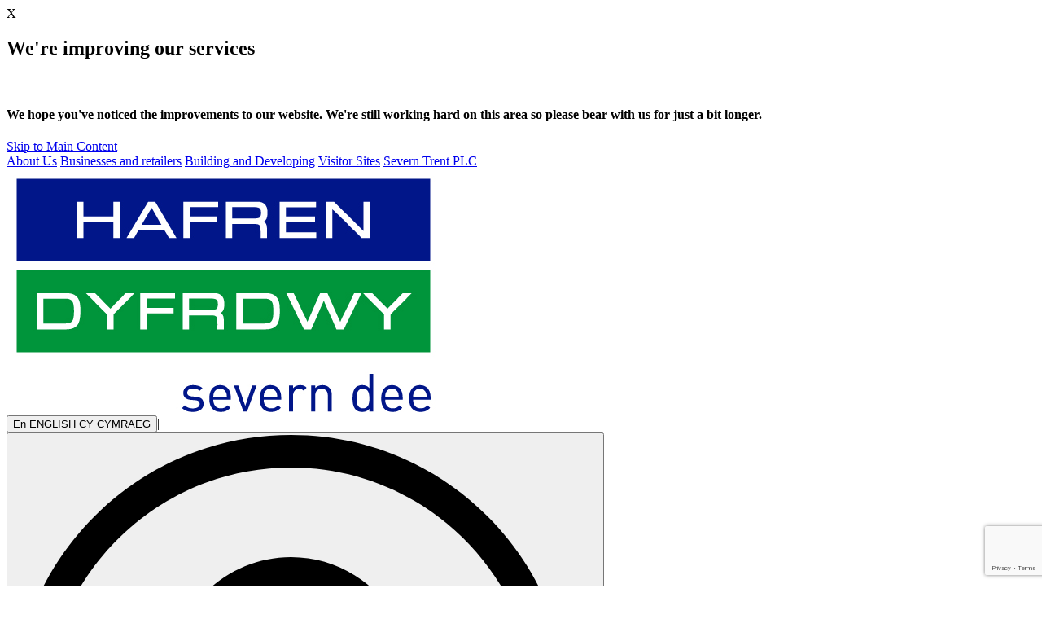

--- FILE ---
content_type: text/html;charset=utf-8
request_url: https://www.hdcymru.co.uk/building-and-developing/house-developments/sewer-connection/before-you-apply/
body_size: 12308
content:
<!DOCTYPE html>
<html lang="en">
    <head>
  
   <!-- Loading DTM  -->
<script src="//assets.adobedtm.com/launch-ENedf3edd2f7754c53b3f1ae31000c8eab.min.js"></script>

<meta charset="utf-8">
  <meta name="viewport" content="width=device-width, initial-scale=1">
  <meta name="description" content="There are some key things you need to know before you’re ready to apply for a new connection.">
    <meta name="keywords" content="sewer connection contractor, sewer connection plumber, types of sewer connections, third party land, lay service pipe, hafren dyfrdwy new connection, hafren dyfrdwy sewer connection">
  

<meta name="google-site-verification" content="6981hegqCM8ymGtxrIBi8vdGL8h-suYmSJ6o0LRuZ3o"/>


<meta name="msvalidate.01" content="97029C0C508EF539A6A2B069E193CF1A"/>
<title>Before you apply | Sewer connection | House developments | Building and Developing | HD Cymru</title>






<meta property="og:title" content="Before you apply | Sewer connection | House developments | Building and Developing | HD Cymru"/>
<meta property="og:description" content="The Hafren Dyfrdwy website is the place to manage your online account. You can keep up to date with news and learn about water quality, our services and all the wonderful things we do."/>
<meta property="og:image" content="https://www.hdcymru.co.uk/content/dam/hdcymru/og-images/og-hd-logo.png"/>
<meta property="og:url" content="https://www.hdcymru.co.uk/building-and-developing/house-developments/sewer-connection/before-you-apply/"/><link rel="icon" type="image/ico" href="/content/dam/hdcymru/hdcmru-favicon2.ico"/>

<link rel="preload" href="/bin/clientlibchacheservlet.2-2-363-2026_0115_1130543_0007325110-20260115-130834/apps/settings/wcm/designs/stw/clientlib-all/fonts/315D61_B_0.woff2" as="font" type="font/woff2" crossorigin/>
<link rel="preload" href="/bin/clientlibchacheservlet.2-2-363-2026_0115_1130543_0007325110-20260115-130834/apps/settings/wcm/designs/stw/clientlib-full.min.js" as="script" type="text/javascript"/>
<link rel="stylesheet" href="/bin/clientlibchacheservlet.2-2-363-2026_0115_1130543_0007325110-20260115-130834/apps/settings/wcm/designs/stw/clientlib-full.min.css" type="text/css">
</head>
<body>
  <div id="holding-pages-config" data-disable-user-info="false" class="hidden">
</div>
<div class="welcomeMessage">




<div role="alert" id="improvingOverlay" class="hideMsg" aria-label="Popup appeared - We&#39;re improving our services" tabindex="-1">
    <div class="improvingContent">
        <a class="welcomeCloseIcon" onclick="hideImprovingOverlay()">X</a>
        <h2 class="improvingTitle">We&#39;re improving our services</h2>
        <img class="lazypreload lazyload improvingImg" data-src="/apps/settings/wcm/designs/stw/img/improvingMsgIcon.svg" alt=""/>
        <h4 class="improvingText">We hope you&#39;ve noticed the improvements to our website. We&#39;re still working hard on this area so please bear with us for just a bit longer.</h4>
        <div class="improvingButtonsContainer">
            <div id="okayGotIt"></div>
        </div>
    </div>
</div>
</div>
<a href="#maincontent" id="skip" class="skip">Skip to Main Content</a>

<header class="navbar navbar-default navbar-fixed-top animated">

	<div class="global-navigation globalnav">
<div class='top' tabindex="-1" id="globalnav-7b9eda8a-ac3b-3754-9ec0-c78cb4942932">

	<a href="/about-us/"><span>About Us</span></a>
<a href="/businesses-and-retailers/"><span>Businesses and retailers</span></a>
<a href="/building-and-developing/overview/"><span>Building and Developing</span></a>
<a href="/wonderful-water/our-visitor-sites/"><span>Visitor Sites</span></a>
<a href="/content/severntrent/en/homepage.html" target="_blank"><span>Severn Trent PLC</span></a>


</div></div>
<div class="menu-navigation menunav">








  

<div data-component="stw-mega-menu" class="stw-mega-menu" data-resource="/content/hdcymru/en/homepage/jcr:content/menu-navigation/mega-menu" data-config="{&#34;loginLabel&#34;:&#34;Log in&#34;,&#34;loginPath&#34;:&#34;/content/hdcymru/en/homepage/login&#34;,&#34;registerLabel&#34;:&#34;Register your account&#34;,&#34;registerPath&#34;:&#34;/content/hdcymru/en/homepage/my-account/register&#34;,&#34;globalNav&#34;:[{&#34;linkTarget&#34;:&#34;_self&#34;,&#34;linkPath&#34;:&#34;/content/hdcymru/en/homepage/about-us&#34;,&#34;linkText&#34;:&#34;About Us&#34;},{&#34;linkTarget&#34;:&#34;_self&#34;,&#34;linkPath&#34;:&#34;/content/hdcymru/en/homepage/businesses-and-retailers&#34;,&#34;linkText&#34;:&#34;Businesses and retailers&#34;},{&#34;linkTarget&#34;:&#34;_self&#34;,&#34;linkPath&#34;:&#34;/content/hdcymru/en/homepage/building-and-developing/overview&#34;,&#34;linkText&#34;:&#34;Building and Developing&#34;},{&#34;linkTarget&#34;:&#34;_self&#34;,&#34;linkPath&#34;:&#34;/content/hdcymru/en/homepage/wonderful-water/our-visitor-sites&#34;,&#34;linkText&#34;:&#34;Visitor Sites&#34;},{&#34;linkTarget&#34;:&#34;_blank&#34;,&#34;linkPath&#34;:&#34;/content/severntrent/en/homepage&#34;,&#34;linkText&#34;:&#34;Severn Trent PLC&#34;}]}"></div>

<div class="navbar-header">
	<a class="navbar-brand animated" href="/">
		<img class="logo" alt="Back to home" src="/content/dam/hdcymru/logos/HD_Full_Colour_CMYK_keyline.jpg"/>
	</a>
	
</div>

<div class="menu-top-right" data-modals="{&#34;logoutModal&#34;:{&#34;analytics&#34;:{&#34;show&#34;:&#34;logout&#34;,&#34;confirm&#34;:&#34;confirm-logout&#34;,&#34;dismiss&#34;:&#34;dismiss-logout&#34;},&#34;size&#34;:&#34;medium&#34;,&#34;title&#34;:&#34;Are you sure you want to logout?&#34;,&#34;body&#34;:&#34;&lt;p>If you are using Remember me by logging out, we&#39;ll forget your details.&lt;/p>\r\n&#34;,&#34;actions&#34;:[{&#34;label&#34;:&#34;Logout&#34;,&#34;url&#34;:&#34;/bin/logout&#34;,&#34;cssClass&#34;:&#34;green-button&#34;,&#34;type&#34;:&#34;url&#34;},{&#34;label&#34;:&#34;Don&#39;t logout&#34;,&#34;url&#34;:&#34;&#34;,&#34;cssClass&#34;:&#34;button-grey&#34;,&#34;type&#34;:&#34;dismiss&#34;}]}}">

	
  <div class="reciteme-language-switcher-container">
    <button type="button" class="button-reset reciteme-language-switcher hidden" data-recite-skip="true">
      <span class="cy hidden">
        <span class="hidden-md hidden-lg" data-tracking>En</span>
        <span class="hidden-xs hidden-sm" data-tracking>ENGLISH</span>
      </span>
      <span class="en hidden">
        <span class="hidden-md hidden-lg" data-tracking>CY</span>
        <span class="hidden-xs hidden-sm" data-tracking>CYMRAEG</span>
      </span>
    </button><span class="separator" role="separator">|</span>
  </div>


	

		<span class="logged-out-nav hidden hideWhenLoggedIn">
			<button class="button-reset menu-top-right-button logged-out-nav-menu-button" data-tooltip="Login" aria-haspopup="true" aria-expanded="false" aria-label="Open login menu" aria-controls="logged-out-nav-menu"><span><svg xmlns="http://www.w3.org/2000/svg" height="512pt" viewBox="0 0 512 512" width="512pt"><path d="m437.019531 74.980469c-48.351562-48.351563-112.640625-74.980469-181.019531-74.980469-68.382812 0-132.667969 26.628906-181.019531 74.980469-48.351563 48.351562-74.980469 112.636719-74.980469 181.019531 0 68.378906 26.628906 132.667969 74.980469 181.019531 48.351562 48.351563 112.636719 74.980469 181.019531 74.980469 68.378906 0 132.667969-26.628906 181.019531-74.980469 48.351563-48.351562 74.980469-112.640625 74.980469-181.019531 0-68.382812-26.628906-132.667969-74.980469-181.019531zm-308.679687 367.40625c10.707031-61.648438 64.128906-107.121094 127.660156-107.121094 63.535156 0 116.953125 45.472656 127.660156 107.121094-36.347656 24.972656-80.324218 39.613281-127.660156 39.613281s-91.3125-14.640625-127.660156-39.613281zm46.261718-218.519531c0-44.886719 36.515626-81.398438 81.398438-81.398438s81.398438 36.515625 81.398438 81.398438c0 44.882812-36.515626 81.398437-81.398438 81.398437s-81.398438-36.515625-81.398438-81.398437zm235.042969 197.710937c-8.074219-28.699219-24.109375-54.738281-46.585937-75.078125-13.789063-12.480469-29.484375-22.328125-46.359375-29.269531 30.5-19.894531 50.703125-54.3125 50.703125-93.363281 0-61.425782-49.976563-111.398438-111.402344-111.398438s-111.398438 49.972656-111.398438 111.398438c0 39.050781 20.203126 73.46875 50.699219 93.363281-16.871093 6.941406-32.570312 16.785156-46.359375 29.265625-22.472656 20.339844-38.511718 46.378906-46.585937 75.078125-44.472657-41.300781-72.355469-100.238281-72.355469-165.574219 0-124.617188 101.382812-226 226-226s226 101.382812 226 226c0 65.339844-27.882812 124.277344-72.355469 165.578125zm0 0"/></svg></span><span>Log in</span></button>
			<div class="logged-out-nav-menu list-reset hidden" id="logged-out-nav-menu" role="dialog">
				<div class="menu-header">
					<div class="list-reset">
						<div class="close">
							<button type="button" aria-label="Close">
								<span aria-hidden="true">&#10005;</span>
							</button>
						</div>
						<div><a href="/content/hdcymru/en/homepage/login" class="button green-button">Log in</a></div>
						<div><a href="/content/hdcymru/en/homepage/my-account/register" class="register-your-account text-center">Register your account</a></div>
					</div>
				</div>
				<div>
					<ul class="list-reset">
						<li>
							<a href="/content/hdcymru/en/homepage/my-account/new-customer">Set up a new account</a>
						</li>
<li>
							<a href="/content/hdcymru/en/homepage/my-account/forgot-password">Forgot your password</a>
						</li>
<li>
							<a href="/content/hdcymru/en/homepage/my-account/forgot-email-address-or-username">Forgot email address or username</a>
						</li>

					</ul>
				</div>

			</div>
		</span>

		<span class="logged-in-nav hidden showWhenLoggedIn">
			<button class="button-reset menu-top-right-button logged-in-nav-menu-button skip-reciteme" data-tooltip="User menu" aria-haspopup="true" aria-expanded="false" aria-label="Open user menu" aria-controls="logged-in-nav-menu">
				<span><svg xmlns="http://www.w3.org/2000/svg" height="512pt" viewBox="0 0 512 512" width="512pt"><path d="m437.019531 74.980469c-48.351562-48.351563-112.640625-74.980469-181.019531-74.980469-68.382812 0-132.667969 26.628906-181.019531 74.980469-48.351563 48.351562-74.980469 112.636719-74.980469 181.019531 0 68.378906 26.628906 132.667969 74.980469 181.019531 48.351562 48.351563 112.636719 74.980469 181.019531 74.980469 68.378906 0 132.667969-26.628906 181.019531-74.980469 48.351563-48.351562 74.980469-112.640625 74.980469-181.019531 0-68.382812-26.628906-132.667969-74.980469-181.019531zm-308.679687 367.40625c10.707031-61.648438 64.128906-107.121094 127.660156-107.121094 63.535156 0 116.953125 45.472656 127.660156 107.121094-36.347656 24.972656-80.324218 39.613281-127.660156 39.613281s-91.3125-14.640625-127.660156-39.613281zm46.261718-218.519531c0-44.886719 36.515626-81.398438 81.398438-81.398438s81.398438 36.515625 81.398438 81.398438c0 44.882812-36.515626 81.398437-81.398438 81.398437s-81.398438-36.515625-81.398438-81.398437zm235.042969 197.710937c-8.074219-28.699219-24.109375-54.738281-46.585937-75.078125-13.789063-12.480469-29.484375-22.328125-46.359375-29.269531 30.5-19.894531 50.703125-54.3125 50.703125-93.363281 0-61.425782-49.976563-111.398438-111.402344-111.398438s-111.398438 49.972656-111.398438 111.398438c0 39.050781 20.203126 73.46875 50.699219 93.363281-16.871093 6.941406-32.570312 16.785156-46.359375 29.265625-22.472656 20.339844-38.511718 46.378906-46.585937 75.078125-44.472657-41.300781-72.355469-100.238281-72.355469-165.574219 0-124.617188 101.382812-226 226-226s226 101.382812 226 226c0 65.339844-27.882812 124.277344-72.355469 165.578125zm0 0"/></svg></span><span class="agent-impersonating-label hidden">Agent impersonating - </span><span class="userFullName"></span><b class="caret"></b>
			</button>

			<div class="logged-in-nav-menu hidden list-reset" id="logged-in-nav-menu" role="dialog">
				<div class="menu-header">
					<div class="list-reset">
						<div class="close">
							<button type="button" aria-label="Close">
								<span aria-hidden="true">&#10005;</span>
							</button>
						</div>
						<div><a href="/bin/logout" class="logout-button button green-button">Log out</a></div>
					</div>
				</div>
				<ul class="list-reset">
				<li class="username skip-reciteme"><span class="agent-impersonating-label hidden">Agent impersonating - </span><span class="userFullName"></span></li>
				<li class="hidden showWhenLoggedIn hideWhenGuest">
					<a class="loggedinNavigationItem data-recite-skip" data-recite-skip="true" href="/content/hdcymru/en/homepage/my-account/home?iid=hp:my_acc:modal">View your account: {accountNumber}</a>
				</li>
<li class="hidden showWhenLoggedIn hideWhenGuest">
					<a class="loggedinNavigationItem data-recite-skip" data-recite-skip="true" href="/content/hdcymru/en/homepage/my-account/manage-profile?iid=hp:edit_pro:modal">Manage your profile</a>
				</li>

				<li class="hidden showWhenLoggedIn showWhenGuest"><a href="/my-account/register/">REGISTER</a></li>
				</ul>
			</div>
		</span>

	

	
		<button class="button-reset menu-top-right-button mobile-search-button reciteme-anchor" id="mobile-search-button" aria-expanded='false' arai-aria-controls="mobile-search-div" data-tooltip="Search site"><span><svg xmlns="http://www.w3.org/2000/svg" xmlns:xlink="http://www.w3.org/1999/xlink" version="1.1" id="Capa_1" x="0px" y="0px" viewBox="0 0 512.005 512.005" style="enable-background:new 0 0 512.005 512.005;" xml:space="preserve">
<g>
	<g>
		<path d="M505.749,475.587l-145.6-145.6c28.203-34.837,45.184-79.104,45.184-127.317c0-111.744-90.923-202.667-202.667-202.667    S0,90.925,0,202.669s90.923,202.667,202.667,202.667c48.213,0,92.48-16.981,127.317-45.184l145.6,145.6    c4.16,4.16,9.621,6.251,15.083,6.251s10.923-2.091,15.083-6.251C514.091,497.411,514.091,483.928,505.749,475.587z     M202.667,362.669c-88.235,0-160-71.765-160-160s71.765-160,160-160s160,71.765,160,160S290.901,362.669,202.667,362.669z"/>
	</g>
</g>
<g>
</g>
<g>
</g>
<g>
</g>
<g>
</g>
<g>
</g>
<g>
</g>
<g>
</g>
<g>
</g>
<g>
</g>
<g>
</g>
<g>
</g>
<g>
</g>
<g>
</g>
<g>
</g>
<g>
</g>
</svg></span><span class="search-text">Search</span> <span class="sr-only">site</span></button>
		
<div data-component="search-bar" class="search-bar" data-authored-props="{&#34;searchPath&#34;:&#34;/content/hdcymru/en/homepage/search&#34;,&#34;searchLabel&#34;:&#34;Search&#34;,&#34;searchIcon&#34;:&#34;&lt;svg xmlns=\&#34;http://www.w3.org/2000/svg\&#34; xmlns:xlink=\&#34;http://www.w3.org/1999/xlink\&#34; version=\&#34;1.1\&#34; id=\&#34;Capa_1\&#34; x=\&#34;0px\&#34; y=\&#34;0px\&#34; viewBox=\&#34;0 0 512.005 512.005\&#34; style=\&#34;enable-background:new 0 0 512.005 512.005;\&#34; xml:space=\&#34;preserve\&#34;>\r\n&lt;g>\r\n\t&lt;g>\r\n\t\t&lt;path d=\&#34;M505.749,475.587l-145.6-145.6c28.203-34.837,45.184-79.104,45.184-127.317c0-111.744-90.923-202.667-202.667-202.667    S0,90.925,0,202.669s90.923,202.667,202.667,202.667c48.213,0,92.48-16.981,127.317-45.184l145.6,145.6    c4.16,4.16,9.621,6.251,15.083,6.251s10.923-2.091,15.083-6.251C514.091,497.411,514.091,483.928,505.749,475.587z     M202.667,362.669c-88.235,0-160-71.765-160-160s71.765-160,160-160s160,71.765,160,160S290.901,362.669,202.667,362.669z\&#34;/>\r\n\t&lt;/g>\r\n&lt;/g>\r\n&lt;g>\r\n&lt;/g>\r\n&lt;g>\r\n&lt;/g>\r\n&lt;g>\r\n&lt;/g>\r\n&lt;g>\r\n&lt;/g>\r\n&lt;g>\r\n&lt;/g>\r\n&lt;g>\r\n&lt;/g>\r\n&lt;g>\r\n&lt;/g>\r\n&lt;g>\r\n&lt;/g>\r\n&lt;g>\r\n&lt;/g>\r\n&lt;g>\r\n&lt;/g>\r\n&lt;g>\r\n&lt;/g>\r\n&lt;g>\r\n&lt;/g>\r\n&lt;g>\r\n&lt;/g>\r\n&lt;g>\r\n&lt;/g>\r\n&lt;g>\r\n&lt;/g>\r\n&lt;/svg>&#34;}" data-authoring="false"></div>
	

	

</div>

</div>
</header>
<main class="page-content">
    <div class="breadcrumb">


<nav class="row breadcrumbs" aria-label="Breadcrumbs" id="breadcrumbs-914b7be5-2173-3757-8c3a-750e686e2ecd">
	<ul class="list-unstyled">
		<li>
			<span aria-current="false"><a href="/">HD Cymru</a></span>
			<img class="breadcrumb-icon" src="/apps/settings/wcm/designs/stw/img/chevron-right-black.png" alt=""/>
		</li>
	
		<li>
			<span aria-current="false"><a href="/building-and-developing/house-developments/sewer-connection/">Sewer connection</a></span>
			<img class="breadcrumb-icon" src="/apps/settings/wcm/designs/stw/img/chevron-right-black.png" alt=""/>
		</li>
	
		<li>
			<span class="current" aria-current="page">Before you apply</span>
			
		</li>
	</ul>
</nav>



</div>
<div class="page-incident-banner pageSpecificIncidentBanner">



</div>
<div id="maincontent" tabindex="-1">
      <div class="cookie-banner">

     
  

     <div data-component="stw-cookie-banner" class="stw-cookie-banner" data-resource="/content/hdcymru/en/homepage/jcr:content/cookie-banner"></div>
</div>
<div class="sectiontitle">

<h1 class="row page-title" id="page-title-f789c032-d62a-3f56-8466-66cf41c3a0e2">Building and Developing</h1></div>
<div class="tertiary-nav row text-center">
	<div class="tertiarynav">


<div class="tertiary-nav row text-center" id="tertiary-nav-384c77d6-8480-3861-9617-a28665803b22">

	<ul class="bar collapseMenu">
		
			<li class="hidden active  ">
				<a href="/building-and-developing/house-developments/new-house/" aria-current="true">HOUSE DEVELOPMENTS</a>
			</li>
		
			<li class="hidden   ">
				<a href="/building-and-developing/new-site-developments/development-enquiries/" aria-current="false">NEW SITE DEVELOPMENTS</a>
			</li>
		
			<li class="hidden   ">
				<a href="/building-and-developing/other-developments/flats-or-apartments/" aria-current="false">OTHER DEVELOPMENTS</a>
			</li>
		
			<li class="hidden   ">
				<a href="/building-and-developing/regulations-and-forms/application-forms-and-guidance/" aria-current="false">REGULATIONS AND FORMS</a>
			</li>
		
			<li class="hidden   ">
				<a href="/building-and-developing/maps/request-a-water-sewer-map/" aria-current="false">MAPS </a>
			</li>
		
			<li class="hidden   ">
				<a href="/building-and-developing/developer-services-charges/" aria-current="false">DEVELOPER SERVICES CHARGES</a>
			</li>
		
		<li class="collapse-item">
		  <a href="#" class="dropdown-toggle" role="button" data-toggle="dropdown" tabindex="0" aria-controls="collapsed" aria-label="More options">
				<span aria-hidden="true">More</span>
				<b class="caret"></b>
		  </a>
		  	<ul class="dropdown-menu" id="collapsed" aria-live="assertive"></ul>
    </li>
	</ul>
</div> 
</div>
</div>






  <div class="page-section section">
<div class="stw-page-section stw-background blue-dark" style="padding-left: 0px;padding-right: 0px;padding-top: 18px;padding-bottom: 10px;margin-top: 0px;margin-bottom: 0px;">
	
  

	<div tabindex='0'><div class="wss-one-column-container section">
<div class="container">
	<div class="row wss-row">
		<div class="col-xs-12 col-md-12">
			<div><div class="heading parbase section">
  




<h1 id="before-you-apply-960bc228-213f-317a-823a-0cb1ac2ff07a" class=" h1 font-medium ">Before you apply</h1>
</div>
<div class="text section">
<div class="text-align-left mobile-text-align-left
 " data-emptytext="Text">
	<blockquote>There are some key things you need to know before you’re ready to apply for a new connection. Once you have considered all of these you are all set to send us your application.</blockquote>

</div></div>

</div>
		</div>
	</div>
</div>
</div>

</div>
</div>
</div>
<div class="page-section section">
<div class="stw-page-section stw-background transparent" style="padding-left: 0px;padding-right: 0px;padding-top: 18px;padding-bottom: 10px;margin-top: 0px;margin-bottom: 0px;">
	
  

	<div tabindex='0'><div class="wss-one-column-container section">
<div class="container">
	<div class="row wss-row">
		<div class="col-xs-12 col-md-12">
			<div><div class="stw-collapse-container section">
  




<div class="stw-collapse" id="stw-collapse-0186a627-ae9d-35b7-8ad8-d392c768d465" style="margin-bottom: 0px;">

	<div id="stw-collapse-panel" style="box-shadow: none;border-radius: 15px;">
		
		<div class="stw-collapse-item panel" style="margin-bottom: 0;">
			<button data-parent="#stw-collapse-panel" class="stw-collapse-button " type="button" data-toggle="collapse" data-target="#stw-collapse-0186a627-ae9d-35b7-8ad8-d392c768d465-0" aria-expanded="false" aria-controls="stw-collapse-0186a627-ae9d-35b7-8ad8-d392c768d465-0">
				
				<span class="accordion-title font-bold" style="font-size: 24px;color: inherit;">Do you know the location of the nearest sewer to connect to?</span>
				<span class="glyphicon glyphicon-menu-down"></span>
				<span class="glyphicon glyphicon-menu-up"></span>
			</button>
			<div id="stw-collapse-0186a627-ae9d-35b7-8ad8-d392c768d465-0" class="collapse in" aria-labelledby="stw-collapse-header-0">
				<div class="stw-collapse-body" style="border-top: 2px solid inherit;">




    
    
    <div class="text">
<div class="text-align- mobile-text-align-
 " data-emptytext="Text">
	<p>It's your responsibility to make the sewer connection, and before you apply for our approval you need to know what type of sewers are available to you and whether a connection is possible.</p>
<p>You can <a title="Request a copy of our maps" href="/building-and-developing/maps/request-a-water-sewer-map/">request a copy of our maps</a>. Following a change in government legislation in 2011 a lot of private drains and sewer have transferred into our ownership and our maps are still being updated.</p>
<p>When it comes to your water pipes, it’s important to <a href="/my-services/pipes-and-drains/responsibility-and-ownership/water-pipe-responsibility/">understand who’s responsible for fixing and replacing your water pipes</a>.</p>
<p>We'll need to know if you are making a direct connection or an indirect connection. The application costs for these connections differ so you need to be aware which is required before you apply.</p>
<ul>
<li>A direct connection is any connection that is made to any public sewer.</li>
<li>An indirect connection is a connection to a private drain that then goes into a public sewer.</li>
</ul>
<p>This diagram shows a typical sewer layout, any connection made to the red pipe would be classed as a direct connection, any to the green would be an indirect.</p>

</div></div>


    
    
    <div class="stw-image">

<div data-component="stw-image" data-resource="/content/hdcymru/en/homepage/building-and-developing/house-developments/sewer-connection/before-you-apply/jcr:content/par/page_section_738367409/par/wss_one_column_conta/par/stw_accordion/0186a627-ae9d-35b7-8ad8-d392c768d465-0/stw_image" data-authoring="false"></div></div>


</div>
			</div>
		</div>
	
		
		<div class="stw-collapse-item panel" style="margin-bottom: 0;">
			<button data-parent="#stw-collapse-panel" class="stw-collapse-button collapsed" type="button" data-toggle="collapse" data-target="#stw-collapse-0186a627-ae9d-35b7-8ad8-d392c768d465-1" aria-expanded="false" aria-controls="stw-collapse-0186a627-ae9d-35b7-8ad8-d392c768d465-1">
				
				<span class="accordion-title font-bold" style="font-size: 24px;color: inherit;"> Do you know the type of connection you need?</span>
				<span class="glyphicon glyphicon-menu-down"></span>
				<span class="glyphicon glyphicon-menu-up"></span>
			</button>
			<div id="stw-collapse-0186a627-ae9d-35b7-8ad8-d392c768d465-1" class="collapse " aria-labelledby="stw-collapse-header-1">
				<div class="stw-collapse-body" style="border-top: 2px solid inherit;">




    
    
    <div class="text">
<div class="text-align- mobile-text-align-
 " data-emptytext="Text">
	<p>There are two types of sewage; foul and surface water. Foul is any used water from the property e.g. toilets, showers, sinks, washing machines etc. Surface water is any rainwater collectedfrom impermeable areas e.g. roof, driveway, patio.</p>
<p>In most circumstances a property will need to be connected to take the foul sewage away. Surface water should only be connected to a sewer if ground conditions do not permit the use of a soakaway or there is no local watercourse available to drain to. If you are making a surface water connection we will need to see evidence of why soakaways cannot be used. For more information on soakaways see our FAQs.</p>
<p>New properties don't have to have individual connections and it is quite common for them to share a sewer pipe. If you are installing a shared sewer pipe, please see our <a title="Guidance on sewer adoptions" href="/building-and-developing/new-site-developments/water-sewerage-connection/sewer-adoption/">guidance on sewer adoptions</a>.</p>
<p>If there are both foul and surface water sewers in your area we will expect you to make a separate connection to each sewer.</p>
<p>If we have a combined sewer (shown in red on our records) that you can connect to and no surface water sewer within the vicinity, then you'll only need to apply for one connection.</p>
<p>You'll be required to gain our approval for each connection you make to the existing sewer. Please refer to our <a title="Guidance on sewer connections " href="/building-and-developing/house-developments/sewer-connection/">guidance on sewer connections</a> for information on when you must apply for an adoption agreement before applying to connect to the sewer.</p>
<p>Each connection has an application fee associated to it.</p>

</div></div>


</div>
			</div>
		</div>
	
		
		<div class="stw-collapse-item panel" style="margin-bottom: 0;">
			<button data-parent="#stw-collapse-panel" class="stw-collapse-button collapsed" type="button" data-toggle="collapse" data-target="#stw-collapse-0186a627-ae9d-35b7-8ad8-d392c768d465-2" aria-expanded="false" aria-controls="stw-collapse-0186a627-ae9d-35b7-8ad8-d392c768d465-2">
				
				<span class="accordion-title font-bold" style="font-size: 24px;color: inherit;">Do you have a contractor to do the work?</span>
				<span class="glyphicon glyphicon-menu-down"></span>
				<span class="glyphicon glyphicon-menu-up"></span>
			</button>
			<div id="stw-collapse-0186a627-ae9d-35b7-8ad8-d392c768d465-2" class="collapse " aria-labelledby="stw-collapse-header-2">
				<div class="stw-collapse-body" style="border-top: 2px solid inherit;">




    
    
    <div class="text">
<div class="text-align- mobile-text-align-
 " data-emptytext="Text">
	<p>You need to employ a contractor to carry out the sewer connection work.</p>
<p>If you're making a direct connection to a public sewer, we will need you to provide their details along with their Health and Safety policy, a site specific risk assessment, and a method statement with your application so that we can ensure they are safe to work on the sewer network.</p>
<p>If any of the sewer connections are within public highway your contractor will need to have the relevant licence from the council.</p>

</div></div>


</div>
			</div>
		</div>
	
		
		<div class="stw-collapse-item panel" style="margin-bottom: 0;">
			<button data-parent="#stw-collapse-panel" class="stw-collapse-button collapsed" type="button" data-toggle="collapse" data-target="#stw-collapse-0186a627-ae9d-35b7-8ad8-d392c768d465-3" aria-expanded="false" aria-controls="stw-collapse-0186a627-ae9d-35b7-8ad8-d392c768d465-3">
				
				<span class="accordion-title font-bold" style="font-size: 24px;color: inherit;">Do you know if there are any Hafren Dyfrdwy assets on the site which need to be moved?</span>
				<span class="glyphicon glyphicon-menu-down"></span>
				<span class="glyphicon glyphicon-menu-up"></span>
			</button>
			<div id="stw-collapse-0186a627-ae9d-35b7-8ad8-d392c768d465-3" class="collapse " aria-labelledby="stw-collapse-header-3">
				<div class="stw-collapse-body" style="border-top: 2px solid inherit;">




    
    
    <div class="text">
<div class="text-align- mobile-text-align-
 " data-emptytext="Text">
	<p>If not, you can <a href="/building-and-developing/maps/request-a-water-sewer-map/" title="Copy of our maps">request a copy of our maps</a>.</p>
<p>If there are any public sewers on site which your new property will affect you may need to apply to have these diverted or built over.</p>

</div></div>


</div>
			</div>
		</div>
	
		
		<div class="stw-collapse-item panel" style="margin-bottom: 0;">
			<button data-parent="#stw-collapse-panel" class="stw-collapse-button collapsed" type="button" data-toggle="collapse" data-target="#stw-collapse-0186a627-ae9d-35b7-8ad8-d392c768d465-4" aria-expanded="false" aria-controls="stw-collapse-0186a627-ae9d-35b7-8ad8-d392c768d465-4">
				
				<span class="accordion-title font-bold" style="font-size: 24px;color: inherit;">Do you have permission to cross third party land if required to lay your sewer pipe?</span>
				<span class="glyphicon glyphicon-menu-down"></span>
				<span class="glyphicon glyphicon-menu-up"></span>
			</button>
			<div id="stw-collapse-0186a627-ae9d-35b7-8ad8-d392c768d465-4" class="collapse " aria-labelledby="stw-collapse-header-4">
				<div class="stw-collapse-body" style="border-top: 2px solid inherit;">




    
    
    <div class="text">
<div class="text-align- mobile-text-align-
 " data-emptytext="Text">
	<p>If you are crossing into third party land to make your sewer connection, you must first enter into an adoption agreement with Hafren Dyfrdwy. Please see our <a title="Guidance on sewer connections" href="/building-and-developing/house-developments/sewer-connection/">guidance on sewer connections</a> and our <a title="Guidance on sewer adoptions" href="/building-and-developing/new-site-developments/water-sewerage-connection/sewer-adoption/">guidance on sewer adoptions</a>.</p>
<p>The third party will need to sign into the adoption agreement to confirm their agreement to the installation of the new sewer or lateral drain.</p>
<p>Hafren Dyfrdwy can’t give permission to you or your contractor to enter or carry out work on private land. You will be responsible for arranging this and negotiating any terms with the land owner</p>

</div></div>


</div>
			</div>
		</div>
	
		
		<div class="stw-collapse-item panel" style="margin-bottom: 0;">
			<button data-parent="#stw-collapse-panel" class="stw-collapse-button collapsed" type="button" data-toggle="collapse" data-target="#stw-collapse-0186a627-ae9d-35b7-8ad8-d392c768d465-5" aria-expanded="false" aria-controls="stw-collapse-0186a627-ae9d-35b7-8ad8-d392c768d465-5">
				
				<span class="accordion-title font-bold" style="font-size: 24px;color: inherit;"> Do you plan on making the connection in the next 6 months?</span>
				<span class="glyphicon glyphicon-menu-down"></span>
				<span class="glyphicon glyphicon-menu-up"></span>
			</button>
			<div id="stw-collapse-0186a627-ae9d-35b7-8ad8-d392c768d465-5" class="collapse " aria-labelledby="stw-collapse-header-5">
				<div class="stw-collapse-body" style="border-top: 2px solid inherit;">




    
    
    <div class="text">
<div class="text-align- mobile-text-align-
 " data-emptytext="Text">
	<p>If not, you do not need to apply yet.</p>
<p>Our approvals are valid for 6 months. If you don’t think you'll be making your sewer connection in that time then now isn’t the right time to apply.</p>

</div></div>


</div>
			</div>
		</div>
	</div>


</div></div>

</div>
		</div>
	</div>
</div>
</div>

</div>
</div>
</div>
<div class="page-section section">
<div class="stw-page-section stw-background transparent" style="padding-left: 0px;padding-right: 0px;padding-top: 18px;padding-bottom: 10px;margin-top: 0px;margin-bottom: 0px;">
	
  

	<div tabindex='0'><div class="wss-one-column-container section">
<div class="container">
	<div class="row wss-row">
		<div class="col-xs-12 col-md-12">
			<div><div class="heading parbase section">
  




<h4 id="if-you-are-now-ready-to-apply-please-return-to-our-step-by-step-process-that-will-explain-how-to-prepare-and-send-an-application-to-us--2442d7ff-962d-3f3a-8fe1-ec4b847ddfb5" class=" h4 font-medium ">If you are now ready to apply, please return to our step-by-step process that will explain how to prepare and send an application to us. </h4>
</div>
<div class="button-component section">
<div class="button-div"><a href="/building-and-developing/house-developments/sewer-connection/" role="button" class="button button-author   left" target="_self" style="margin-top:px;margin-bottom:px;">
  BACK TO SEWER CONNECTION
</a>
</div>
</div>

</div>
		</div>
	</div>
</div>
</div>

</div>
</div>
</div>


</div>
  </main>
  <footer class="footer">
  <div class="contact">
        <div class="contactus">


<div class="contact-content clearfix" id="contact-us-9892c7fe-3b7d-3eb1-9a42-7299261605f9">
    <div class="col-sm-4 col-xs-4">
        <h2 class="contact-main" onclick="contact_expand($(this))">
          
          <span data-viewable="true">Phone
          </span>
        </h2>
        <div class="contact-sub">
        	  
	            <p>Emergencies (24hrs)</p>
	            <p class="contact-nr"><a href="tel:08000858033">0800 085 8033</a></p>
            
            
	            <p>Bills and payments</p>
	            <p class="contact-nr"><a href="tel:03306780679">0330 678 0679</a></p>
            
            
        </div>
    </div>
    <div class="col-sm-4 col-xs-4">
        <h2 class="contact-main" onclick="contact_expand($(this))">
          
          <span data-viewable="true">Contact Us
          </span>
        </h2>
        <div class="contact-sub">
            
            <p>Feel free to contact us with any enquiries</p>
            <a href="/help-and-contact/contact-us/" class="button">Contact us</a>
        </div>
    </div>
    <div class="col-sm-4 col-xs-4">
        <h2 class="contact-main" onclick="contact_expand($(this))">
          
          <span data-viewable="true">Languages
          </span>
        </h2>
        <div class="contact-sub">
            
            <p>Get help in your preferred language</p>
            <a href="/my-account/help-when-you-need-it/help-with-understanding-your-bill/translation-services/" class="button">Other languages</a>
        </div>
    </div>
</div>
</div>
</div>
		<div class="global-footer footer">


    <div class="footer-links">
        <div class="row other-sites" onclick="footer_expand($(this))">
          Other Pages
        </div>
        <div class="col-sm-4 col-xs-4 others">
            <ul class="list-unstyled">
                <li class="row">
                    <a href="/help-and-contact/accessibility/">

                      Accessibility
                    </a>
                </li>
<li class="row">
                    <a href="/help-and-contact/legal/privacy/">

                      Privacy
                    </a>
                </li>
<li class="row">
                    <a href="/help-and-contact/cookie-policy/">

                      Cookies
                    </a>
                </li>
<li class="row">
                    <a href="/help-and-contact/legal/terms-and-conditions/">

                      Terms and conditions
                    </a>
                </li>

            </ul>
        </div>
        <div class="col-sm-4 col-xs-4 others">
            <ul class="list-unstyled">
                <li class="row">
                    <a href="/businesses-and-retailers/">Businesses</a>
                </li>
<li class="row">
                    <a href="https://www.severntrent.com/careers/">Careers</a>
                </li>
<li class="row">
                    <a href="/news/">News</a>
                </li>
<li class="row">
                    <a href="/about-us/responsibility/modern-slavery-statement/">Modern Slavery Statement</a>
                </li>

            </ul>
        </div>
        <div class="col-sm-4 col-xs-4 others">
            <ul class="list-unstyled">
                <li class="row">
                    <a href="/content/severntrent/en/homepage.html" target="_blank">Severn Trent PLC</a>
                </li>
<li class="row">
                    <a href="https://www.stwater.co.uk/" target="_blank">Severn Trent Water</a>
                </li>
<li class="row">
                    <a href="https://www.stservices.co.uk/" target="_blank">Severn Trent Services</a>
                </li>
<li class="row">
                    <a href="https://www.stgreenpower.co.uk/" target="_blank">Severn Trent Green Power</a>
                </li>
<li class="row">
                    <a href="https://www.st-connect.co.uk/" target="_blank">Severn Trent Connect</a>
                </li>

            </ul>
        </div>

		<div class="social-links" id="social">
            
		</div>

        <p class="footer-center-text">© Hafren Dyfrdwy 2018 - 2026
</p>
    </div>



</div>
</footer>
<div id="accessibility-config" data-config="{&#34;sessionTimeoutWarningDelay&#34;:&#34;8&#34;,&#34;sessionTimeoutWarningMessage&#34;:&#34;&lt;p>You&#39;ve not been active for a little while, if you don&#39;t use our website in the next 2 minutes we&#39;ll log you out for security.&lt;br>\r\n&lt;/p>\r\n&#34;,&#34;sessionTimeoutPath&#34;:&#34;/login.timeout/&#34;}" class="hidden">
  <div id="accessibility-toggle-describe">Click to toggle</div>
</div>

<script src="/bin/clientlibchacheservlet.2-2-363-2026_0115_1130543_0007325110-20260115-130834/apps/settings/wcm/designs/stw/clientlib-full.min.js"></script>



  
  <script type="text/javascript" data-login-path="/content/hdcymru/en/homepage/login" id="wss-security">
      var helperData = $('#wss-security').data()
      var loginPath = helperData.loginPath;
      var requiresAuth = helperData.requiresFullAuth;
      var allowGuestAuth = helperData.requiresGuestAuth;
      STW.User.getUserInfo(function (userInfo) {
        if (
          requiresAuth &&
          (!userInfo.authenticated || (userInfo.authenticated && userInfo.guest && !allowGuestAuth))
        ) {
          var url = new URL(window.location.origin + loginPath);
          url.searchParams.append("resource", window.location.pathname);
          STW.Utils.gotoUrlNow(url.href);
        }
      });
    </script>


  
  <script type="text/javascript">
    window.Analytics.init({
      pageName: "Before you apply : Sewer connection : House developments : Building and Developing : HD Cymru",
      pagePath: "\/content\/hdcymru\/en\/homepage\/building\u002Dand\u002Ddeveloping\/house\u002Ddevelopments\/sewer\u002Dconnection\/before\u002Dyou\u002Dapply",
      pageBrand: "Hafren Dyfrdwy",
      pageParams: decodeURIComponent(window.location.search),
      searchTerm: "",
      searchType: "",
      searchResultsCount: "",
      hostname: window.location.hostname,
      props: {
        po_name: "PB",
        po_title: "Developer Services Operations Lead",
        lst_mod: "2023-01-31T00:00:00.000Z",
        lst_pub: "2023-01-31T00:00:00.000Z",
        lst_aud_dt: "2022-07-31T23:00:00.000Z",
        lst_aud_nm: "LF",
        nxt_aud_dt: "2023-07-31T23:00:00.000Z",
        rsk_like: "1",
        rsk_imp: "1",
        rsk_scr: "L"
      }
    });
    window.Analytics.checkPreviousLoginEvent();
  </script>

<script type="text/template" class="intercept paperless hidden" data-props="{&#34;paperlessInterceptTxStep&#34;:&#34;paperless-intercept&#34;,&#34;paperlessInterceptConfirmTxStep&#34;:&#34;confirm-paperless-intercept&#34;,&#34;paperlessInterceptDismissTxStep&#34;:&#34;dismiss-paperless-intercept&#34;,&#34;paperlessInterceptTitle&#34;:&#34;Paperless billing&#34;,&#34;paperlessInterceptBlurb&#34;:&#34;You can now view, download and print all your bills online&#34;,&#34;confirmPaperlessButtonLabel&#34;:&#34;CONFIRM&#34;,&#34;dismissPaperlessButtonLabel&#34;:&#34;NOT NOW&#34;,&#34;paperlessInterceptDescription&#34;:&#34;If you want to know more about our paperless bill service, please read our frequently asked questions. When you’re ready, just use the links below to activate any accounts that still receive a paper bill by post.&#34;,&#34;paperlessInterceptFormIntro&#34;:&#34;You must confirm your email address before activating paperless billing&#34;,&#34;paperlessEmailInputLabel&#34;:&#34;My email address&#34;,&#34;paperlessSubmitButtonLabel&#34;:&#34;ACTIVATE PAPERLESS BILLING NOW&#34;,&#34;paperlessCancelButtonLabel&#34;:&#34;CANCEL&#34;,&#34;paperlessNotFoundErrorHTML&#34;:&#34;&lt;p>Sorry, the email address doesn’t seem to match our records. Please check and try again, or you can &lt;a>update your email address &lt;/a>&lt;a title=\&#34;Update account details\&#34; href=\&#34;/my-account/update-your-account-details0/\&#34;>here&lt;/a>&lt;/p>\r\n&#34;,&#34;type&#34;:&#34;paperless&#34;,&#34;successMessage&#34;:{&#34;heading&#34;:&#34;Thanks for going paperless.&#34;,&#34;message&#34;:&#34;This means you&#39;ll no longer get any bills through the post. Instead, we&#39;ll send you an email when your next bill is ready to view online.&#34;,&#34;ctaMessage&#34;:&#34;&lt;p>How was your experience today?&lt;br>\r\nPlease take our &lt;b>short survey&lt;/b> to tell us about it.&lt;/p>\r\n&lt;p>&amp;nbsp;&lt;/p>\r\n&#34;,&#34;ctaLabel&#34;:&#34;TAKE OUR ONLINE SURVEY&#34;,&#34;ctaUrl&#34;:&#34;/content/hdcymru/en/homepage/my-account/survey&#34;,&#34;dismissLabel&#34;:null}}"><form class="stw-form">
  <h4 class="modal-title">{paperlessInterceptTitle}</h4>
  {paperlessInterceptDescription}
  <div class="form-group">
    <div>{paperlessInterceptFormIntro}</div>
    <div class="form-control-container">
      <label class="form-control-label" for="PI001">{paperlessEmailInputLabel} <span class="asterisk">*</span></label>
      <input class="form-control" name="interceptEmailAddress" id="PI001" type="email" inputmode="email" required maxlength="45"/>
    </div>
  </div>
  <div class="modal-footer">
    <button type="button" class="button green-button activate-paperless">{paperlessSubmitButtonLabel}</button>
    <button type="button" class="button light-grey-button dismiss-intercept">{paperlessCancelButtonLabel}</button>
  </div>
</form>
</script>
<script type="text/template" class="intercept contact hidden" data-props="{&#34;contactInterceptTxStep&#34;:&#34;contact-number-intercept&#34;,&#34;contactInterceptConfirmTxStep&#34;:&#34;confirm-contact-number-intercept&#34;,&#34;contactInterceptDismissTxStep&#34;:&#34;dismiss-contact-number-intercept&#34;,&#34;contactInterceptTitle&#34;:&#34;Are your contact details up to date?&#34;,&#34;contactInterceptBlurb&#34;:&#34;This is the number we will use to contact you if we need to speak to you about your account.&#34;,&#34;contactNumberInputLabel&#34;:&#34;Mobile number&#34;,&#34;contactNumberSubmitButtonLabel&#34;:&#34;SUBMIT&#34;,&#34;contactNumberCancelButtonLabel&#34;:&#34;CANCEL&#34;,&#34;contactNumberAlreadyCorrectButtonLabel&#34;:&#34;THIS IS CORRECT&#34;,&#34;contactNumberUpdateButtonLabel&#34;:&#34;I’LL UPDATE THIS NUMBER&#34;,&#34;contactInterceptNoPhoneBlurb&#34;:&#34;We don’t currenly have your contact telephone number&#34;,&#34;dismissContactButtonLabel&#34;:&#34;NOT NOW&#34;,&#34;addContactNumberButtonLabel&#34;:&#34;ADD A MOBILE NUMBER&#34;,&#34;addContactNumberInstructions&#34;:&#34;Please let us know a mobile number we can contact you on&#34;,&#34;type&#34;:&#34;contact-details&#34;,&#34;successMessage&#34;:{&#34;heading&#34;:&#34;Thank you for your update&#34;,&#34;message&#34;:&#34;Your account has been successfully updated&#34;,&#34;ctaMessage&#34;:&#34;&lt;p>How was your experience today?&lt;br>\r\nPlease take our &lt;b>short survey&lt;/b> to tell us about it.&lt;/p>\r\n&lt;p>&amp;nbsp;&lt;/p>\r\n&#34;,&#34;ctaLabel&#34;:&#34;TAKE OUR ONLINE SURVEY&#34;,&#34;ctaUrl&#34;:&#34;/content/hdcymru/en/homepage/my-account/survey&#34;,&#34;dismissLabel&#34;:null}}"><form class="stw-form">
  <h4 class="modal-title">{title}</h4>
  <div class="form-group">
    <div class="form-control-container">
      <label class="form-control-label" for="CI001">{contactNumberInputLabel} <span class="asterisk">*</span></label>
      <input class="form-control data-recite-skip data-recite-translate-skip" name="contactNumber" id="CI001" type="tel" inputmode="tel" value="{contactNumber}" required maxlength="15" data-recite-skip="true"/>
    </div>
  </div>
  <div class="modal-footer">
    <button type="button" class="button green-button update-contact-number">{contactNumberSubmitButtonLabel}</button>
    <button type="button" class="button light-grey-button dismiss-intercept">{contactNumberCancelButtonLabel}</button>
  </div>
</form>
</script>
<script type="text/template" class="intercept whatsapp hidden" data-props="{&#34;whatsappInterceptTxStep&#34;:&#34;whatsapp-intercept&#34;,&#34;whatsappInterceptConfirmTxStep&#34;:&#34;confirm-whatsapp-intercept&#34;,&#34;whatsappInterceptDismissTxStep&#34;:&#34;dismiss-whatsapp-intercept&#34;,&#34;whatsappInterceptTitle&#34;:&#34;Contacting you through WhatsApp&#34;,&#34;whatsappInterceptDescription&#34;:&#34;&lt;p style=\&#34;text-align: left;\&#34;>We may need to contact you from time to time about your bills and services.&lt;/p>\r\n&lt;p style=\&#34;text-align: left;\&#34;>Please provide your consent if you’re happy for us to contact you through WhatsApp.&lt;/p>\r\n&lt;p style=\&#34;text-align: left;\&#34;>To withdraw your consent in the future, you can update your preference via your online account or by contacting us.&lt;/p>\r\n&#34;,&#34;confirmWhatsappButtonLabel&#34;:&#34;Yes, Connect Me&#34;,&#34;dismissWhatsappButtonLabel&#34;:&#34;No Thanks&#34;,&#34;type&#34;:&#34;whatsapp&#34;,&#34;successMessage&#34;:{&#34;heading&#34;:&#34;Thanks for connecting WhatsApp&#34;,&#34;message&#34;:&#34;Your account has been successfully updated&#34;,&#34;dismissLabel&#34;:null}}"><form class="stw-form">
  <h4 class="modal-title">{whatsappInterceptTitle}</h4>
  {whatsappInterceptDescription}
  <div class="modal-footer">
    <button type="button" class="button green-button activate-whatsapp">{confirmWhatsappButtonLabel}</button>
    <button type="button" class="button light-grey-button dismiss-intercept">{dismissWhatsappButtonLabel}</button>
  </div>
</form>
</script>
<script type="text/javascript" data-onbeforeunload="{&#34;onbeforeunloadInterceptMessage&#34;:&#34;Are you sure you want to leave this page? If you leave this page, any information you have entered will not be saved. &#34;}" id="server-error-messages">
  $(function () {
    var authoredErrors = $('#server-error-messages').data();
    STW.Utils.saveAuthoredErrorMessages("/content/hdcymru/en/homepage/my-account/error-messages");
    STW.FormManager.initOnbeforeunloadIntercept(authoredErrors.onbeforeunload);
  });
</script>
<script type="text/javascript" data-enable-recite-me="true" data-recite-me-label="Accessibility" data-recite-me-icon="&lt;svg xmlns=&#34;http://www.w3.org/2000/svg&#34; xmlns:xlink=&#34;http://www.w3.org/1999/xlink&#34; version=&#34;1.1&#34; id=&#34;Layer_1&#34; x=&#34;0px&#34; y=&#34;0px&#34; viewBox=&#34;0 0 80.4 81.7&#34; style=&#34;enable-background:new 0 0 80.4 81.7;&#34; xml:space=&#34;preserve&#34;>
&lt;g>
	&lt;path d=&#34;M48.4,65.1c0.4,0,0.8-0.1,1.2-0.3c1.5-0.7,2.1-2.4,1.4-3.9c0,0-5.5-12.6-6.5-17.2c-0.4-1.6-0.6-5.9-0.7-7.9   c0-0.7,0.4-1.3,1-1.5l12.3-3.7c1.5-0.4,2.4-2.1,2-3.6s-2.1-2.4-3.6-2c0,0-11.4,3.7-15.5,3.7c-4,0-15.3-3.6-15.3-3.6   c-1.5-0.4-3.2,0.3-3.7,1.8c-0.5,1.6,0.4,3.3,2,3.7l12.3,3.7c0.6,0.2,1.1,0.8,1,1.5c-0.1,2-0.3,6.3-0.7,7.9   c-1,4.6-6.5,17.2-6.5,17.2c-0.7,1.5,0,3.2,1.4,3.9c0.4,0.2,0.8,0.3,1.2,0.3c1.1,0,2.2-0.6,2.6-1.7l5.9-12l5.6,12.1   C46.3,64.5,47.3,65.1,48.4,65.1z&#34;/>
	&lt;circle cx=&#34;40.2&#34; cy=&#34;20.2&#34; r=&#34;5.6&#34;/>
	&lt;path d=&#34;M80.4,40.2C80.4,18,62.4,0,40.2,0S0,18,0,40.2s18,40.2,40.2,40.2S80.4,62.4,80.4,40.2z M3.3,40.2   c0-20.3,16.5-36.9,36.9-36.9s36.9,16.6,36.9,36.9S60.5,77.1,40.2,77.1S3.3,60.5,3.3,40.2z&#34;/>
&lt;/g>
&lt;/svg>" id="reciteme-options">
  </script>
<script type="text/javascript" data-wss-brand="wss-brand-hdcymru" id="wss-brand">
  $(function () {
    STW.Utils.setWSSBrand($('#wss-brand').data('wss-brand'));
  });
</script>
<script data-recaptcha-site-key="6LcQvwgpAAAAAPojKJGXcMEvqXLl9V_QkivnT-87" id="recaptcha-config" src="https://www.google.com/recaptcha/api.js?render=6LcQvwgpAAAAAPojKJGXcMEvqXLl9V_QkivnT-87" async defer>
</script>
<script type="text/javascript" charset="utf-8">
  (function (g, e, n, es, ys) {
    g['_genesysJs'] = e;
    g[e] = g[e] || function () {
      (g[e].q = g[e].q || []).push(arguments)
    };
    g[e].t = 1 * new Date();
    g[e].c = es;
    ys = document.createElement('script'); ys.async = 1; ys.src = n; ys.charset = 'utf-8'; document.head.appendChild(ys);
  })(window, 'Genesys', 'https://apps.euw2.pure.cloud/genesys-bootstrap/genesys.min.js', {
    environment: 'euw2',
    deploymentId: '2fb3b81e-6275-4292-8ba4-573a16dfe200'
  });
</script>

<script type="text/javascript">
  if (typeof _satellite !== "undefined" && _satellite.pageBottom) {
    _satellite.pageBottom();
  } else {
    STW.Log.debug('Satellite not found, tracking could not work.');
  }
</script></body>
</html>


--- FILE ---
content_type: text/html; charset=utf-8
request_url: https://www.google.com/recaptcha/api2/anchor?ar=1&k=6LcQvwgpAAAAAPojKJGXcMEvqXLl9V_QkivnT-87&co=aHR0cHM6Ly93d3cuaGRjeW1ydS5jby51azo0NDM.&hl=en&v=N67nZn4AqZkNcbeMu4prBgzg&size=invisible&anchor-ms=20000&execute-ms=30000&cb=eagyuvaxcqzk
body_size: 48607
content:
<!DOCTYPE HTML><html dir="ltr" lang="en"><head><meta http-equiv="Content-Type" content="text/html; charset=UTF-8">
<meta http-equiv="X-UA-Compatible" content="IE=edge">
<title>reCAPTCHA</title>
<style type="text/css">
/* cyrillic-ext */
@font-face {
  font-family: 'Roboto';
  font-style: normal;
  font-weight: 400;
  font-stretch: 100%;
  src: url(//fonts.gstatic.com/s/roboto/v48/KFO7CnqEu92Fr1ME7kSn66aGLdTylUAMa3GUBHMdazTgWw.woff2) format('woff2');
  unicode-range: U+0460-052F, U+1C80-1C8A, U+20B4, U+2DE0-2DFF, U+A640-A69F, U+FE2E-FE2F;
}
/* cyrillic */
@font-face {
  font-family: 'Roboto';
  font-style: normal;
  font-weight: 400;
  font-stretch: 100%;
  src: url(//fonts.gstatic.com/s/roboto/v48/KFO7CnqEu92Fr1ME7kSn66aGLdTylUAMa3iUBHMdazTgWw.woff2) format('woff2');
  unicode-range: U+0301, U+0400-045F, U+0490-0491, U+04B0-04B1, U+2116;
}
/* greek-ext */
@font-face {
  font-family: 'Roboto';
  font-style: normal;
  font-weight: 400;
  font-stretch: 100%;
  src: url(//fonts.gstatic.com/s/roboto/v48/KFO7CnqEu92Fr1ME7kSn66aGLdTylUAMa3CUBHMdazTgWw.woff2) format('woff2');
  unicode-range: U+1F00-1FFF;
}
/* greek */
@font-face {
  font-family: 'Roboto';
  font-style: normal;
  font-weight: 400;
  font-stretch: 100%;
  src: url(//fonts.gstatic.com/s/roboto/v48/KFO7CnqEu92Fr1ME7kSn66aGLdTylUAMa3-UBHMdazTgWw.woff2) format('woff2');
  unicode-range: U+0370-0377, U+037A-037F, U+0384-038A, U+038C, U+038E-03A1, U+03A3-03FF;
}
/* math */
@font-face {
  font-family: 'Roboto';
  font-style: normal;
  font-weight: 400;
  font-stretch: 100%;
  src: url(//fonts.gstatic.com/s/roboto/v48/KFO7CnqEu92Fr1ME7kSn66aGLdTylUAMawCUBHMdazTgWw.woff2) format('woff2');
  unicode-range: U+0302-0303, U+0305, U+0307-0308, U+0310, U+0312, U+0315, U+031A, U+0326-0327, U+032C, U+032F-0330, U+0332-0333, U+0338, U+033A, U+0346, U+034D, U+0391-03A1, U+03A3-03A9, U+03B1-03C9, U+03D1, U+03D5-03D6, U+03F0-03F1, U+03F4-03F5, U+2016-2017, U+2034-2038, U+203C, U+2040, U+2043, U+2047, U+2050, U+2057, U+205F, U+2070-2071, U+2074-208E, U+2090-209C, U+20D0-20DC, U+20E1, U+20E5-20EF, U+2100-2112, U+2114-2115, U+2117-2121, U+2123-214F, U+2190, U+2192, U+2194-21AE, U+21B0-21E5, U+21F1-21F2, U+21F4-2211, U+2213-2214, U+2216-22FF, U+2308-230B, U+2310, U+2319, U+231C-2321, U+2336-237A, U+237C, U+2395, U+239B-23B7, U+23D0, U+23DC-23E1, U+2474-2475, U+25AF, U+25B3, U+25B7, U+25BD, U+25C1, U+25CA, U+25CC, U+25FB, U+266D-266F, U+27C0-27FF, U+2900-2AFF, U+2B0E-2B11, U+2B30-2B4C, U+2BFE, U+3030, U+FF5B, U+FF5D, U+1D400-1D7FF, U+1EE00-1EEFF;
}
/* symbols */
@font-face {
  font-family: 'Roboto';
  font-style: normal;
  font-weight: 400;
  font-stretch: 100%;
  src: url(//fonts.gstatic.com/s/roboto/v48/KFO7CnqEu92Fr1ME7kSn66aGLdTylUAMaxKUBHMdazTgWw.woff2) format('woff2');
  unicode-range: U+0001-000C, U+000E-001F, U+007F-009F, U+20DD-20E0, U+20E2-20E4, U+2150-218F, U+2190, U+2192, U+2194-2199, U+21AF, U+21E6-21F0, U+21F3, U+2218-2219, U+2299, U+22C4-22C6, U+2300-243F, U+2440-244A, U+2460-24FF, U+25A0-27BF, U+2800-28FF, U+2921-2922, U+2981, U+29BF, U+29EB, U+2B00-2BFF, U+4DC0-4DFF, U+FFF9-FFFB, U+10140-1018E, U+10190-1019C, U+101A0, U+101D0-101FD, U+102E0-102FB, U+10E60-10E7E, U+1D2C0-1D2D3, U+1D2E0-1D37F, U+1F000-1F0FF, U+1F100-1F1AD, U+1F1E6-1F1FF, U+1F30D-1F30F, U+1F315, U+1F31C, U+1F31E, U+1F320-1F32C, U+1F336, U+1F378, U+1F37D, U+1F382, U+1F393-1F39F, U+1F3A7-1F3A8, U+1F3AC-1F3AF, U+1F3C2, U+1F3C4-1F3C6, U+1F3CA-1F3CE, U+1F3D4-1F3E0, U+1F3ED, U+1F3F1-1F3F3, U+1F3F5-1F3F7, U+1F408, U+1F415, U+1F41F, U+1F426, U+1F43F, U+1F441-1F442, U+1F444, U+1F446-1F449, U+1F44C-1F44E, U+1F453, U+1F46A, U+1F47D, U+1F4A3, U+1F4B0, U+1F4B3, U+1F4B9, U+1F4BB, U+1F4BF, U+1F4C8-1F4CB, U+1F4D6, U+1F4DA, U+1F4DF, U+1F4E3-1F4E6, U+1F4EA-1F4ED, U+1F4F7, U+1F4F9-1F4FB, U+1F4FD-1F4FE, U+1F503, U+1F507-1F50B, U+1F50D, U+1F512-1F513, U+1F53E-1F54A, U+1F54F-1F5FA, U+1F610, U+1F650-1F67F, U+1F687, U+1F68D, U+1F691, U+1F694, U+1F698, U+1F6AD, U+1F6B2, U+1F6B9-1F6BA, U+1F6BC, U+1F6C6-1F6CF, U+1F6D3-1F6D7, U+1F6E0-1F6EA, U+1F6F0-1F6F3, U+1F6F7-1F6FC, U+1F700-1F7FF, U+1F800-1F80B, U+1F810-1F847, U+1F850-1F859, U+1F860-1F887, U+1F890-1F8AD, U+1F8B0-1F8BB, U+1F8C0-1F8C1, U+1F900-1F90B, U+1F93B, U+1F946, U+1F984, U+1F996, U+1F9E9, U+1FA00-1FA6F, U+1FA70-1FA7C, U+1FA80-1FA89, U+1FA8F-1FAC6, U+1FACE-1FADC, U+1FADF-1FAE9, U+1FAF0-1FAF8, U+1FB00-1FBFF;
}
/* vietnamese */
@font-face {
  font-family: 'Roboto';
  font-style: normal;
  font-weight: 400;
  font-stretch: 100%;
  src: url(//fonts.gstatic.com/s/roboto/v48/KFO7CnqEu92Fr1ME7kSn66aGLdTylUAMa3OUBHMdazTgWw.woff2) format('woff2');
  unicode-range: U+0102-0103, U+0110-0111, U+0128-0129, U+0168-0169, U+01A0-01A1, U+01AF-01B0, U+0300-0301, U+0303-0304, U+0308-0309, U+0323, U+0329, U+1EA0-1EF9, U+20AB;
}
/* latin-ext */
@font-face {
  font-family: 'Roboto';
  font-style: normal;
  font-weight: 400;
  font-stretch: 100%;
  src: url(//fonts.gstatic.com/s/roboto/v48/KFO7CnqEu92Fr1ME7kSn66aGLdTylUAMa3KUBHMdazTgWw.woff2) format('woff2');
  unicode-range: U+0100-02BA, U+02BD-02C5, U+02C7-02CC, U+02CE-02D7, U+02DD-02FF, U+0304, U+0308, U+0329, U+1D00-1DBF, U+1E00-1E9F, U+1EF2-1EFF, U+2020, U+20A0-20AB, U+20AD-20C0, U+2113, U+2C60-2C7F, U+A720-A7FF;
}
/* latin */
@font-face {
  font-family: 'Roboto';
  font-style: normal;
  font-weight: 400;
  font-stretch: 100%;
  src: url(//fonts.gstatic.com/s/roboto/v48/KFO7CnqEu92Fr1ME7kSn66aGLdTylUAMa3yUBHMdazQ.woff2) format('woff2');
  unicode-range: U+0000-00FF, U+0131, U+0152-0153, U+02BB-02BC, U+02C6, U+02DA, U+02DC, U+0304, U+0308, U+0329, U+2000-206F, U+20AC, U+2122, U+2191, U+2193, U+2212, U+2215, U+FEFF, U+FFFD;
}
/* cyrillic-ext */
@font-face {
  font-family: 'Roboto';
  font-style: normal;
  font-weight: 500;
  font-stretch: 100%;
  src: url(//fonts.gstatic.com/s/roboto/v48/KFO7CnqEu92Fr1ME7kSn66aGLdTylUAMa3GUBHMdazTgWw.woff2) format('woff2');
  unicode-range: U+0460-052F, U+1C80-1C8A, U+20B4, U+2DE0-2DFF, U+A640-A69F, U+FE2E-FE2F;
}
/* cyrillic */
@font-face {
  font-family: 'Roboto';
  font-style: normal;
  font-weight: 500;
  font-stretch: 100%;
  src: url(//fonts.gstatic.com/s/roboto/v48/KFO7CnqEu92Fr1ME7kSn66aGLdTylUAMa3iUBHMdazTgWw.woff2) format('woff2');
  unicode-range: U+0301, U+0400-045F, U+0490-0491, U+04B0-04B1, U+2116;
}
/* greek-ext */
@font-face {
  font-family: 'Roboto';
  font-style: normal;
  font-weight: 500;
  font-stretch: 100%;
  src: url(//fonts.gstatic.com/s/roboto/v48/KFO7CnqEu92Fr1ME7kSn66aGLdTylUAMa3CUBHMdazTgWw.woff2) format('woff2');
  unicode-range: U+1F00-1FFF;
}
/* greek */
@font-face {
  font-family: 'Roboto';
  font-style: normal;
  font-weight: 500;
  font-stretch: 100%;
  src: url(//fonts.gstatic.com/s/roboto/v48/KFO7CnqEu92Fr1ME7kSn66aGLdTylUAMa3-UBHMdazTgWw.woff2) format('woff2');
  unicode-range: U+0370-0377, U+037A-037F, U+0384-038A, U+038C, U+038E-03A1, U+03A3-03FF;
}
/* math */
@font-face {
  font-family: 'Roboto';
  font-style: normal;
  font-weight: 500;
  font-stretch: 100%;
  src: url(//fonts.gstatic.com/s/roboto/v48/KFO7CnqEu92Fr1ME7kSn66aGLdTylUAMawCUBHMdazTgWw.woff2) format('woff2');
  unicode-range: U+0302-0303, U+0305, U+0307-0308, U+0310, U+0312, U+0315, U+031A, U+0326-0327, U+032C, U+032F-0330, U+0332-0333, U+0338, U+033A, U+0346, U+034D, U+0391-03A1, U+03A3-03A9, U+03B1-03C9, U+03D1, U+03D5-03D6, U+03F0-03F1, U+03F4-03F5, U+2016-2017, U+2034-2038, U+203C, U+2040, U+2043, U+2047, U+2050, U+2057, U+205F, U+2070-2071, U+2074-208E, U+2090-209C, U+20D0-20DC, U+20E1, U+20E5-20EF, U+2100-2112, U+2114-2115, U+2117-2121, U+2123-214F, U+2190, U+2192, U+2194-21AE, U+21B0-21E5, U+21F1-21F2, U+21F4-2211, U+2213-2214, U+2216-22FF, U+2308-230B, U+2310, U+2319, U+231C-2321, U+2336-237A, U+237C, U+2395, U+239B-23B7, U+23D0, U+23DC-23E1, U+2474-2475, U+25AF, U+25B3, U+25B7, U+25BD, U+25C1, U+25CA, U+25CC, U+25FB, U+266D-266F, U+27C0-27FF, U+2900-2AFF, U+2B0E-2B11, U+2B30-2B4C, U+2BFE, U+3030, U+FF5B, U+FF5D, U+1D400-1D7FF, U+1EE00-1EEFF;
}
/* symbols */
@font-face {
  font-family: 'Roboto';
  font-style: normal;
  font-weight: 500;
  font-stretch: 100%;
  src: url(//fonts.gstatic.com/s/roboto/v48/KFO7CnqEu92Fr1ME7kSn66aGLdTylUAMaxKUBHMdazTgWw.woff2) format('woff2');
  unicode-range: U+0001-000C, U+000E-001F, U+007F-009F, U+20DD-20E0, U+20E2-20E4, U+2150-218F, U+2190, U+2192, U+2194-2199, U+21AF, U+21E6-21F0, U+21F3, U+2218-2219, U+2299, U+22C4-22C6, U+2300-243F, U+2440-244A, U+2460-24FF, U+25A0-27BF, U+2800-28FF, U+2921-2922, U+2981, U+29BF, U+29EB, U+2B00-2BFF, U+4DC0-4DFF, U+FFF9-FFFB, U+10140-1018E, U+10190-1019C, U+101A0, U+101D0-101FD, U+102E0-102FB, U+10E60-10E7E, U+1D2C0-1D2D3, U+1D2E0-1D37F, U+1F000-1F0FF, U+1F100-1F1AD, U+1F1E6-1F1FF, U+1F30D-1F30F, U+1F315, U+1F31C, U+1F31E, U+1F320-1F32C, U+1F336, U+1F378, U+1F37D, U+1F382, U+1F393-1F39F, U+1F3A7-1F3A8, U+1F3AC-1F3AF, U+1F3C2, U+1F3C4-1F3C6, U+1F3CA-1F3CE, U+1F3D4-1F3E0, U+1F3ED, U+1F3F1-1F3F3, U+1F3F5-1F3F7, U+1F408, U+1F415, U+1F41F, U+1F426, U+1F43F, U+1F441-1F442, U+1F444, U+1F446-1F449, U+1F44C-1F44E, U+1F453, U+1F46A, U+1F47D, U+1F4A3, U+1F4B0, U+1F4B3, U+1F4B9, U+1F4BB, U+1F4BF, U+1F4C8-1F4CB, U+1F4D6, U+1F4DA, U+1F4DF, U+1F4E3-1F4E6, U+1F4EA-1F4ED, U+1F4F7, U+1F4F9-1F4FB, U+1F4FD-1F4FE, U+1F503, U+1F507-1F50B, U+1F50D, U+1F512-1F513, U+1F53E-1F54A, U+1F54F-1F5FA, U+1F610, U+1F650-1F67F, U+1F687, U+1F68D, U+1F691, U+1F694, U+1F698, U+1F6AD, U+1F6B2, U+1F6B9-1F6BA, U+1F6BC, U+1F6C6-1F6CF, U+1F6D3-1F6D7, U+1F6E0-1F6EA, U+1F6F0-1F6F3, U+1F6F7-1F6FC, U+1F700-1F7FF, U+1F800-1F80B, U+1F810-1F847, U+1F850-1F859, U+1F860-1F887, U+1F890-1F8AD, U+1F8B0-1F8BB, U+1F8C0-1F8C1, U+1F900-1F90B, U+1F93B, U+1F946, U+1F984, U+1F996, U+1F9E9, U+1FA00-1FA6F, U+1FA70-1FA7C, U+1FA80-1FA89, U+1FA8F-1FAC6, U+1FACE-1FADC, U+1FADF-1FAE9, U+1FAF0-1FAF8, U+1FB00-1FBFF;
}
/* vietnamese */
@font-face {
  font-family: 'Roboto';
  font-style: normal;
  font-weight: 500;
  font-stretch: 100%;
  src: url(//fonts.gstatic.com/s/roboto/v48/KFO7CnqEu92Fr1ME7kSn66aGLdTylUAMa3OUBHMdazTgWw.woff2) format('woff2');
  unicode-range: U+0102-0103, U+0110-0111, U+0128-0129, U+0168-0169, U+01A0-01A1, U+01AF-01B0, U+0300-0301, U+0303-0304, U+0308-0309, U+0323, U+0329, U+1EA0-1EF9, U+20AB;
}
/* latin-ext */
@font-face {
  font-family: 'Roboto';
  font-style: normal;
  font-weight: 500;
  font-stretch: 100%;
  src: url(//fonts.gstatic.com/s/roboto/v48/KFO7CnqEu92Fr1ME7kSn66aGLdTylUAMa3KUBHMdazTgWw.woff2) format('woff2');
  unicode-range: U+0100-02BA, U+02BD-02C5, U+02C7-02CC, U+02CE-02D7, U+02DD-02FF, U+0304, U+0308, U+0329, U+1D00-1DBF, U+1E00-1E9F, U+1EF2-1EFF, U+2020, U+20A0-20AB, U+20AD-20C0, U+2113, U+2C60-2C7F, U+A720-A7FF;
}
/* latin */
@font-face {
  font-family: 'Roboto';
  font-style: normal;
  font-weight: 500;
  font-stretch: 100%;
  src: url(//fonts.gstatic.com/s/roboto/v48/KFO7CnqEu92Fr1ME7kSn66aGLdTylUAMa3yUBHMdazQ.woff2) format('woff2');
  unicode-range: U+0000-00FF, U+0131, U+0152-0153, U+02BB-02BC, U+02C6, U+02DA, U+02DC, U+0304, U+0308, U+0329, U+2000-206F, U+20AC, U+2122, U+2191, U+2193, U+2212, U+2215, U+FEFF, U+FFFD;
}
/* cyrillic-ext */
@font-face {
  font-family: 'Roboto';
  font-style: normal;
  font-weight: 900;
  font-stretch: 100%;
  src: url(//fonts.gstatic.com/s/roboto/v48/KFO7CnqEu92Fr1ME7kSn66aGLdTylUAMa3GUBHMdazTgWw.woff2) format('woff2');
  unicode-range: U+0460-052F, U+1C80-1C8A, U+20B4, U+2DE0-2DFF, U+A640-A69F, U+FE2E-FE2F;
}
/* cyrillic */
@font-face {
  font-family: 'Roboto';
  font-style: normal;
  font-weight: 900;
  font-stretch: 100%;
  src: url(//fonts.gstatic.com/s/roboto/v48/KFO7CnqEu92Fr1ME7kSn66aGLdTylUAMa3iUBHMdazTgWw.woff2) format('woff2');
  unicode-range: U+0301, U+0400-045F, U+0490-0491, U+04B0-04B1, U+2116;
}
/* greek-ext */
@font-face {
  font-family: 'Roboto';
  font-style: normal;
  font-weight: 900;
  font-stretch: 100%;
  src: url(//fonts.gstatic.com/s/roboto/v48/KFO7CnqEu92Fr1ME7kSn66aGLdTylUAMa3CUBHMdazTgWw.woff2) format('woff2');
  unicode-range: U+1F00-1FFF;
}
/* greek */
@font-face {
  font-family: 'Roboto';
  font-style: normal;
  font-weight: 900;
  font-stretch: 100%;
  src: url(//fonts.gstatic.com/s/roboto/v48/KFO7CnqEu92Fr1ME7kSn66aGLdTylUAMa3-UBHMdazTgWw.woff2) format('woff2');
  unicode-range: U+0370-0377, U+037A-037F, U+0384-038A, U+038C, U+038E-03A1, U+03A3-03FF;
}
/* math */
@font-face {
  font-family: 'Roboto';
  font-style: normal;
  font-weight: 900;
  font-stretch: 100%;
  src: url(//fonts.gstatic.com/s/roboto/v48/KFO7CnqEu92Fr1ME7kSn66aGLdTylUAMawCUBHMdazTgWw.woff2) format('woff2');
  unicode-range: U+0302-0303, U+0305, U+0307-0308, U+0310, U+0312, U+0315, U+031A, U+0326-0327, U+032C, U+032F-0330, U+0332-0333, U+0338, U+033A, U+0346, U+034D, U+0391-03A1, U+03A3-03A9, U+03B1-03C9, U+03D1, U+03D5-03D6, U+03F0-03F1, U+03F4-03F5, U+2016-2017, U+2034-2038, U+203C, U+2040, U+2043, U+2047, U+2050, U+2057, U+205F, U+2070-2071, U+2074-208E, U+2090-209C, U+20D0-20DC, U+20E1, U+20E5-20EF, U+2100-2112, U+2114-2115, U+2117-2121, U+2123-214F, U+2190, U+2192, U+2194-21AE, U+21B0-21E5, U+21F1-21F2, U+21F4-2211, U+2213-2214, U+2216-22FF, U+2308-230B, U+2310, U+2319, U+231C-2321, U+2336-237A, U+237C, U+2395, U+239B-23B7, U+23D0, U+23DC-23E1, U+2474-2475, U+25AF, U+25B3, U+25B7, U+25BD, U+25C1, U+25CA, U+25CC, U+25FB, U+266D-266F, U+27C0-27FF, U+2900-2AFF, U+2B0E-2B11, U+2B30-2B4C, U+2BFE, U+3030, U+FF5B, U+FF5D, U+1D400-1D7FF, U+1EE00-1EEFF;
}
/* symbols */
@font-face {
  font-family: 'Roboto';
  font-style: normal;
  font-weight: 900;
  font-stretch: 100%;
  src: url(//fonts.gstatic.com/s/roboto/v48/KFO7CnqEu92Fr1ME7kSn66aGLdTylUAMaxKUBHMdazTgWw.woff2) format('woff2');
  unicode-range: U+0001-000C, U+000E-001F, U+007F-009F, U+20DD-20E0, U+20E2-20E4, U+2150-218F, U+2190, U+2192, U+2194-2199, U+21AF, U+21E6-21F0, U+21F3, U+2218-2219, U+2299, U+22C4-22C6, U+2300-243F, U+2440-244A, U+2460-24FF, U+25A0-27BF, U+2800-28FF, U+2921-2922, U+2981, U+29BF, U+29EB, U+2B00-2BFF, U+4DC0-4DFF, U+FFF9-FFFB, U+10140-1018E, U+10190-1019C, U+101A0, U+101D0-101FD, U+102E0-102FB, U+10E60-10E7E, U+1D2C0-1D2D3, U+1D2E0-1D37F, U+1F000-1F0FF, U+1F100-1F1AD, U+1F1E6-1F1FF, U+1F30D-1F30F, U+1F315, U+1F31C, U+1F31E, U+1F320-1F32C, U+1F336, U+1F378, U+1F37D, U+1F382, U+1F393-1F39F, U+1F3A7-1F3A8, U+1F3AC-1F3AF, U+1F3C2, U+1F3C4-1F3C6, U+1F3CA-1F3CE, U+1F3D4-1F3E0, U+1F3ED, U+1F3F1-1F3F3, U+1F3F5-1F3F7, U+1F408, U+1F415, U+1F41F, U+1F426, U+1F43F, U+1F441-1F442, U+1F444, U+1F446-1F449, U+1F44C-1F44E, U+1F453, U+1F46A, U+1F47D, U+1F4A3, U+1F4B0, U+1F4B3, U+1F4B9, U+1F4BB, U+1F4BF, U+1F4C8-1F4CB, U+1F4D6, U+1F4DA, U+1F4DF, U+1F4E3-1F4E6, U+1F4EA-1F4ED, U+1F4F7, U+1F4F9-1F4FB, U+1F4FD-1F4FE, U+1F503, U+1F507-1F50B, U+1F50D, U+1F512-1F513, U+1F53E-1F54A, U+1F54F-1F5FA, U+1F610, U+1F650-1F67F, U+1F687, U+1F68D, U+1F691, U+1F694, U+1F698, U+1F6AD, U+1F6B2, U+1F6B9-1F6BA, U+1F6BC, U+1F6C6-1F6CF, U+1F6D3-1F6D7, U+1F6E0-1F6EA, U+1F6F0-1F6F3, U+1F6F7-1F6FC, U+1F700-1F7FF, U+1F800-1F80B, U+1F810-1F847, U+1F850-1F859, U+1F860-1F887, U+1F890-1F8AD, U+1F8B0-1F8BB, U+1F8C0-1F8C1, U+1F900-1F90B, U+1F93B, U+1F946, U+1F984, U+1F996, U+1F9E9, U+1FA00-1FA6F, U+1FA70-1FA7C, U+1FA80-1FA89, U+1FA8F-1FAC6, U+1FACE-1FADC, U+1FADF-1FAE9, U+1FAF0-1FAF8, U+1FB00-1FBFF;
}
/* vietnamese */
@font-face {
  font-family: 'Roboto';
  font-style: normal;
  font-weight: 900;
  font-stretch: 100%;
  src: url(//fonts.gstatic.com/s/roboto/v48/KFO7CnqEu92Fr1ME7kSn66aGLdTylUAMa3OUBHMdazTgWw.woff2) format('woff2');
  unicode-range: U+0102-0103, U+0110-0111, U+0128-0129, U+0168-0169, U+01A0-01A1, U+01AF-01B0, U+0300-0301, U+0303-0304, U+0308-0309, U+0323, U+0329, U+1EA0-1EF9, U+20AB;
}
/* latin-ext */
@font-face {
  font-family: 'Roboto';
  font-style: normal;
  font-weight: 900;
  font-stretch: 100%;
  src: url(//fonts.gstatic.com/s/roboto/v48/KFO7CnqEu92Fr1ME7kSn66aGLdTylUAMa3KUBHMdazTgWw.woff2) format('woff2');
  unicode-range: U+0100-02BA, U+02BD-02C5, U+02C7-02CC, U+02CE-02D7, U+02DD-02FF, U+0304, U+0308, U+0329, U+1D00-1DBF, U+1E00-1E9F, U+1EF2-1EFF, U+2020, U+20A0-20AB, U+20AD-20C0, U+2113, U+2C60-2C7F, U+A720-A7FF;
}
/* latin */
@font-face {
  font-family: 'Roboto';
  font-style: normal;
  font-weight: 900;
  font-stretch: 100%;
  src: url(//fonts.gstatic.com/s/roboto/v48/KFO7CnqEu92Fr1ME7kSn66aGLdTylUAMa3yUBHMdazQ.woff2) format('woff2');
  unicode-range: U+0000-00FF, U+0131, U+0152-0153, U+02BB-02BC, U+02C6, U+02DA, U+02DC, U+0304, U+0308, U+0329, U+2000-206F, U+20AC, U+2122, U+2191, U+2193, U+2212, U+2215, U+FEFF, U+FFFD;
}

</style>
<link rel="stylesheet" type="text/css" href="https://www.gstatic.com/recaptcha/releases/N67nZn4AqZkNcbeMu4prBgzg/styles__ltr.css">
<script nonce="lBz1k8xbq7RehezIWYYenw" type="text/javascript">window['__recaptcha_api'] = 'https://www.google.com/recaptcha/api2/';</script>
<script type="text/javascript" src="https://www.gstatic.com/recaptcha/releases/N67nZn4AqZkNcbeMu4prBgzg/recaptcha__en.js" nonce="lBz1k8xbq7RehezIWYYenw">
      
    </script></head>
<body><div id="rc-anchor-alert" class="rc-anchor-alert"></div>
<input type="hidden" id="recaptcha-token" value="[base64]">
<script type="text/javascript" nonce="lBz1k8xbq7RehezIWYYenw">
      recaptcha.anchor.Main.init("[\x22ainput\x22,[\x22bgdata\x22,\x22\x22,\[base64]/[base64]/[base64]/[base64]/[base64]/[base64]/KGcoTywyNTMsTy5PKSxVRyhPLEMpKTpnKE8sMjUzLEMpLE8pKSxsKSksTykpfSxieT1mdW5jdGlvbihDLE8sdSxsKXtmb3IobD0odT1SKEMpLDApO08+MDtPLS0pbD1sPDw4fFooQyk7ZyhDLHUsbCl9LFVHPWZ1bmN0aW9uKEMsTyl7Qy5pLmxlbmd0aD4xMDQ/[base64]/[base64]/[base64]/[base64]/[base64]/[base64]/[base64]\\u003d\x22,\[base64]\\u003d\x22,\x22wrfCj8OdWcO4ZT3CvMONw4dFw7/DlMKpYsOcw7HDtcOwwpArw7DCtcOxK3HDtGIewr3Dl8OJXHx9fcOjP1PDv8K4wpxiw6XDrMOnwo4YwoDDqm9cw6JuwqQxwoUucjDCs3fCr27CsnjCh8OWW1zCqEF/WsKaXATCkMOEw4QvEgFvc3dHMsO0w5TCrcOyCXbDtzA1Pm0SRVbCrS1dXDYxeTEUX8K3Gl3DucOaBMK5wrvDm8KIYmsvcSbCgMO8e8K6w7vDonnDok3DhcOBwpTCkwVGHMKXwoLCtjvClFbCtMKtwpbDucOucUdGPm7DvHsFbjFqPcO7wr7CiWZVZ3Z9Vy/CnsKSUMOnU8OILsKoLsOHwqlODjHDlcOqPlrDocKbw7sMK8OLw69Mwq/[base64]/Cq8Kow6TCgsO9Q8Onw7gYwqbCmMK/IkA1UzIpCcKXwqXCjHvDnlTCoAEswo0YwrjClsOoA8K/GAHDkH8Lb8OfwqDCtUxGRGktwrTCrwh3w5J0UW3DhQzCnXENM8Kaw4HDisKdw7o5D0rDoMOBwrnCqMO/AsOaUMO/f8KPw53DkFTDnQDDscOxJsKQLA3CjgN2IMOuwrUjEMOewpEsE8KIw5pOwpBmKMOuwqDDgMKDSTcPw6rDlsKvISfDh1XCgsO0ETXDuSJWLUZJw7nCnVbDpCTDuTk3R1/DrArChEx2Ziwjw5nDgMOEbmXDl15ZMChye8Otwq3Ds1paw403w7sUw587wrLCkcKzKiPDs8Kfwos6wqDDv1MEw4x+Q3kmdmXCm0LCvVwXw4sPXsOeKjMGw53CrMOZwqnDqgkQBMOTw5plYEsFwoLCvMKcwofDisOww7bCmsOmw4/DlcKGaE1Ewp/[base64]/Di1suw4nDvMOkw6bCnlh5w47DnBh/w5bCpAxww6EWNcKbwo1ZZMKww7kWQCMLw6fDo3NSJTcwLMK/w4odEwYaYcKvdRTCgMKgD3vDsMKeIsKFNUbDnsKNw6JbAMKYw7NLwp/DrXN/w6PCuH/[base64]/[base64]/CnMKaw5nCpik8wqJfw55EPMO4wonCiMO3wrHCucKPUk0qwqzClMKOXw/[base64]/DuRTCvjTDlFMpw6/Dh8KNHAYKw6wLTMORwpc2X8KvX0BXE8O0fMOhecKtwpbCqD3Dt1BrEcKtZybCj8KowqPDiVZIwrU+EMOZG8Orwq7DmhRIw4fCv3hiw7bCu8OjwoPDrcOiwpHCplPDkTFKw5LCkATDp8KOJWY6w5fDtsOLJ3jCqMK0w78zIX/[base64]/Do8KRwqHDk8Kmw7Z6B8Kqw6bDhn3DvsKSCkTDpC/DqMOlPV/Cu8KfSEHCo8OYwpUPKipGwqDDs0gXdcOoE8O+wpvCpxvCtcKdXcOwwrfDshZnKyLCtSbCv8KpwplfwqzCisONwrDDlwfDnsOSw6TCrUkawpnCt1bDlMOSR1QjLSbCi8OieybDt8KGwo8uw4/DjF8Lw5otw6vCmhXCoMOSw6DCscOXPMODGMOhAMOZF8K9w6dkScK1w67DnHJ5c8OuNcKkQMOzasO+IQLDucKwwrs+diDCoxjDtMO0w4vClhkNwoJQwp/CmhfCgGF4wrXDocKSw5TDv01lwqpwGsK8FMOSwplESsKkMUQkw6PCgAXCi8KlwokhNMKDIyZnwo8owroLNRfDlhY0w54Tw6FQw7nCgXHCm3FAw5HDkQclEG/CuGpCwoDDm0/CoE/DusKyWkoiw5HCvwvDjxLDgsK1w7bCk8Kow5FtwoN/Pj3DtFA5w5fCv8KxKMOSwrPCksKJwoEMDcOkRsK7wrRiw6MhSTcsRlPDssOFw5PDoSHCo3jDkGDDim0ufA4FdS/CncK9L2wEw7PCrMKAwp5/K8OFwod7a3vCjmkvwobCnsO2w7LDjEsGRT/Dk2xdwpUBNsOewrHCkijClMO8w4UFwqY4w7pxw54iwozDvMOxw5XDscOGMcKKwphQw6/[base64]/LcK+w4Qvw6XDrMO2ayoCw4MowrjDpizClcO8MsOBISLCqcOVw55Ww7k2wrDDlSDDonZuw5JGDn3DmhM4NsO+wpjDh3Ukw7XCj8O9QBgWw7PClcOcw4nDocOieEJJwo0rwp/Ct3gRdAjDkTPCncOEwrLCvhIIO8KPI8KRwrbDkV/DqX7DuMK3fQonw7w/SUPClMKSX8OJw5bDvG/[base64]/DvMK6w695w4rDlcOvwrMvdcOMBcO3wqTDpcKvw69FD3oSw7hDw6XCtALCqyYHbWUQKFzCusKHEcKZwol7A8Ovb8KHCRgaf8OcADMGwoBAw4ccf8KRdsOmwp7CiVDCkS9dNsKWwr3Clx0vXMKEBMOtaFtjw7/Dh8OxDV3DpcKpw6MmdhvDrsKew55nd8KMYlbDgXNTwq56woTCiMOyRMOow6jCisKdwrHDuFxXw5bCjsKaPBrDqsOpw5FfA8K9FmgHGMKWA8OSw57DjnspM8OIb8Ouw5jCth3DhMOwZsOUPinDjcK/[base64]/CvsKfwopkw6PDrMONw4cKPRXDisO0w7Epwqd9woTCqBVww6cfwonDsmVwwrB2G3PCtMKIw40pC1IOw7DCk8O+Nw1ROsKHwogfw4RqLDx9YsKSwqIbIB1CSylXwo58WsKfw7pCwr5vw5XCosK6w54rN8KtSGTDh8OOw6bCsMKTw7FtMMOcfMO/w4XCuB9CCcKkwqjDssOHwrcYwpXCnw8RecKtV0kORcOlw69ML8OKWsO6PHbCg2BiJ8K+fjvDusOXVCrCkMK1wqbDkcKGCsKDw5LClnLCssOsw5fDtADDjUrCqcO6GMODw4Y6FjRawpExOzwBwpDCucKxw5/DmcK8wpTDq8K8wo1pc8O3w73CgcKmw5gTTXfDoFk3EQICw4Aww6B+woXCq0rDlWkdNizDrMOfXXnCqjXDjcKeEgHCicK+wrrCuMKqBmVsPl5BP8ORw6oxBDrCmnsOwpTDoEsLw7l0wonCs8OyZcOZwpTCuMKdAm/Ct8OCDcKTw6tkwrXChsK5TlHCmGU6w4fCllIHFcO6QHlQwpXCpsO2w7rCj8KjWSTDuzYPDMK8PMKCZMOCw6lTBC/[base64]/CtwvCgcK8SD89KTrCncODwpQuwo9RZMKVCMKNwpXCjMONPV1jwqRDSsOgPMOvw73CqGhsIcKTwrowOCABV8OAw6rCrjTDh8OIw4jDgsKLw53Cm8O8M8KVTxwRWXTCrcKWw4UMbsOjw7bCtD7CkcOqwp/Dk8KEw6zDmMOgw5nChcK+w5INw45uw6jDj8KvZ1LDiMK0Ew55w4hSKwI2wqPDqV7CsnHDi8Obw7MXVX7CiCJzw7LDrFLDpsK0YsKCY8O2Jz/[base64]/DsW8fTcOLwqrDkwhjw6JiQ8KswpDCl8Kjw5hPCcOlZiZqw7jDlMKFR8O8a8KAHcOxwpspw67CiHMEw6QrPh4ywpTDl8KzwofDhXMKc8KHw5/[base64]/Fy7CkA8ZABd/worDo8OhD8KOK8KEKV3DjsKNw7QORsKmO2VxX8KlT8K8ECXChnfDhsOEwovDmsKscsObwoXDq8KQw5vDsXccw7Etw7kgPV8QVkBFw7/DpV3Cn3DCplzDvxbCtEfCry3DmcO+woEYcFnDgmdjP8OQwqE1wrTDh8Kwwrpnw4UWHsOCIsKvwpdHB8KWwqnCusK1w7Zuw59xw7wFwqFOPMOTw41MHRvClEIVw6jDswPCiMOTwoc6MH3Cgj5Mwo91wqU3EsKVbcOuwokfw5YUw59Kwp8IUWnDpCvCniDDpgZRw4/DucKsRcOzw7vDpsK8wr7DmsK+woTDpsKWw7/DrsOGEjFDSFFpw7vCj0lAfsOZLcOmcsKcwpwZwovDoyFkwqANwpwOw45ge0gsw5YLVysaMsKgCMO4EUArw6vDisO3w6vDpggaQ8OpR37CgMKGFsK/cHHCpcOEwqoxOsOfb8Klw740Q8O6ccKvw4kdw59ZwprCjsOgwpDCuRzDm8KPw69eCsK2EsKDSsOXY2/DgsO8YDhJbicow5RBwpHDuMO/wpg+w7zCiyAGw5/Ck8OwwoLDgcO3wpTCucKEZMKKNMKdYVoTVcOyHsKcNsKCw7Vxwq5kEyIracOGwogzcMK0w6PDv8OPw54yHDPCt8OnJcOBwozDsm/DsDQowrFhwqFTwrc8CcO5Q8Kjw5Fna0nDklrCvF/CsMOiShlgEzoTw6nDgWViM8KhwoVGwrQ7wrzDiwXDj8OWL8KYacKxPsOCwqkHwoYbXjsHLmp+woVSw5Qbw6AfSBHDicOsU8OGw4pBwrXCjcOmw6vCjn4XwqrCrcK7fMKiwqfCiMKZMFjCjnTDncKmwpnDkMKacMOUAnvCjMKiwpzDuTvCmMO/Ey3Cv8KUencTw4cJw4LDl0DDtjHDkMKcwpA4IFjDlH/Cq8K6fMOweMOoQ8OzcyzDoVJRwph5Q8ODHlhVRgxhwqjCpcKCNknDoMO8w6vDvsOhd3gLUw3DmMOMGMKCUB8HWXJEwpfDmxwwwrTCucO/[base64]/[base64]/[base64]/[base64]/wrfCmMOHwp7CqMKewp8qwo7CmUPCpAPConvDssKlPRvDjMK+IcOBT8OlDVBrw4XCsUDDnxU/[base64]/OEvDhHXCmElzCcKkK8KMw4jDrSXDo8K3NcOYIFvCpMOcC204ZyPCvgvDicKyw4XCsXXChFJqwo9vYxt+KU45KsKQwoXDpkzChzvCq8KFwrQMwqEswosmQcO4d8Ksw5s8MD8JSmjDlmwfWMO4woR3wpvCjcOJCcKYwonCqcKSwpbClsO5CMK/woZoVsOJwr/CrMOLwpTDlMO/[base64]/Dk15Owr8xwqRTwqoAwq/DtxzChsO+XTXCg0XCqMOEEljCs8OuZxzCocOkXEMLw7LCqXrDuMOJb8K+Tx/ClsKiw43DksKnwqXDlFsnc1QYbcKDCnF5woRlYMOswp97eUh/w5bCoRAMJw4pw7PDg8KtGsOXw4Nzw7dww7IEwqfDu1hnAhZ9OBdKBXXChcOzRzEiDkvDvkDDrATDpsO3BFxSGF8zIcK/[base64]/Cg8KaU8K/ecK3AztbYjY+Bm8KwqjDpDXCtERpZQTDhMKzYhzDkcKWP3LCpDF/FMKpEhjDj8KswqTDrRwSecKVO8O+woMWwrDCocODYicxwrjCpcOPwootdy3CkMKuw4hWw6rCgcOIB8OVUztQwovCtcOKwrB1wpjCmAvCgRMJbcKjwqokBV8pH8KreMOpwojDiMKpwrvDp8K/w4BHwprDu8OGGcKaCMOCbRzCmcOkwqNYwogcwpEeYy7CvCzDtSt2McOhFHbDn8KoIsKZREbDhsODG8O/Q1vDpMOHTQHDtQrDr8OiD8KQGzDDgMK7VWwQVXR/[base64]/DlMOwwo7ClArDqMO1wrleOD1NwqDDp8OHw6nDiScTFxbCiVNsQsKPLsOLw7DDtMKewqwRwocRF8OGW3DCkHXDkBrDmMKWJsOrwqJ6LMOkH8O5wqLCnsOMIMOgfcKyw47CnUwWNMKUYm/Dq1zDvWnDgEErw5ItPlTDpcKEwq/DosKvfcKhB8KhV8KuYMK/RCFXw5AwA2Miw4bChsOoKR3Dj8KfCcOlwqUDwpcKe8O4wpjDrMOoJcOkEgLDusOIC0tKFFTCqWxKw5ZGwrjDrMKEWMKoQsKOwrkOwpQuAnZuEhvDosOjw4fDr8KiXh9gBMONHhcPw4V/[base64]/CkCnDoWB6EcK6wrHDuHbCg1zCuTg2JMOFwpwVA3YlCsKwwpUyw6fCvcOAw4FAwrPDjSAjwpHCohPCmMKkwrpORWPCjyvDuVbCgQzDqcOWwrxIwqTCoF94KcKqZVjDhh03NTzCnxXDpMO0w4vCsMOiwqTDgizDhgAjX8O8w5HCksO3ZcK6w6ZtwozDrcOKwoJ/wqw5w4J4EcO5wrlrdcOawq8Pw6hVa8Kww4p6w4zDjXBywoLDpcO1fHTCsBpzNR7ClsOtYsOTw5/[base64]/CocKhwp11CsKzQsOEwq0dWSVcLx8fL8KDw70kw6fCgVYMwpfCnVk/XsK4JcKLXsK/ZsK5w7BwSsO3wptBw5nDqQBuwoYbPsKQwqINJwV6wqMeL2/[base64]/CosKHwrRjworDtcK9HcKew7nDokDCsTMXAsOuEwLCoVXCnU5kYiDCp8K3wolLw59IesOWUiHCp8Ogw4bDgsOOaGrDjsORwqhywp4rFHcuO8OiYxBFwoXCosO1cD5rdlhtK8KtZsOORDfClhQTW8KcPsK4Z1smwr/DpMKhNcKHw4hnKB3DvDw5PF/DtsKRwr3DgjPDhxTDtWDCj8O2UTlmVcKQZRlrwrU3wovCuMOGE8KsM8KpCnhSwrTCiScOBcK4w7HCsMKgdcK8w77DicKOR1FQBMKcD8KDwoTCvHfDv8KSTWrClMOGUTrDoMOvSSoVwrhfwqRkwrrCqlPDkcOQw74rZMOjD8OQFsK/e8OqR8OZZ8K5D8KXwqoFwodiwpobwph/WMKSZ2PCm8K0UQU3ayQoO8OtbcOyHsKwwolvf3fCnkzCmADDkcOqw4UnSVLDtcKNwoDCkMOyw4jCvcOvw7FQTsK9AE1VwpPCpsKxdBPCsgI3TcKrek7DnsK7w5V+C8Khw75/wprCh8KqDAYtw67Ch8KLAhgfw7jDgiLDoG7CtMKAEcODY3ROw6XCuH3DjCjDkm9ow4dfa8O6wqnDnkxwwrNnw5EvTcKsw4c2AxjCvQ/CkcKgw41rMMKCwpRFw6N+w7prw5kOw6Jqw6/Dj8OKVl3CqiFyw5wmw6LDuF/Dtw9lwqYAw71Zw4tywqjDmQsbNcKod8O5w4/CncOKw5I+wrzDncOIw5DCo30Ww6YOw63Ctn3CiU/DjAXDtVTDkcOEw4/Ds8OrFFRrwrkLwovDo3LDlcO5wo/Dkhh5AlHDucK6Y3MNWsOcRwocwqjDuTrCncKpTnvDpcOADcOSw4zCuMOKw6XDqsKOwp7CpEpywqUCDsKew40Vw6lNwoLCvx7DgcOffn/Co8OBb2vDoMOLcExbDsONQcKywo7Cu8Ogw77DtFhWBUrDrsKuwptKworDhGbDocKqw4vDm8KiwrUew5TDi8K4finDvChfMT/DiGh5w5ZZJQjDhGjCpcKSOmLDvMK5w45EJw5jWMOdBcKmwojCisKpwobCkHAuFmHCtcO4HcKhwoYHZGTCocKZwr3DuRMfVRPDhMOlCMKBw5TCvSpbwo1uwqvCksOWasOVw6/CiQPClxInw5LDuhdRwrnChsKuwp3Cr8K4WMO9wrLCplPCo2bCqkNDwprDt1rCscKWHENGbsOHw4XDvgxZIAPDscO6EMKGwo/DkSvDosOJEsOCHUAaTcOVfcOkYCUcQMOcCsK6woTCn8KewqnDghViw6xbwrzDvMO1B8OMTcKESMKdAMO0VcOow7vDgzzDkXTCtWg9F8Kyw7TDgMOdwobDtMOjT8OHwobCpFR/[base64]/[base64]/CtMOTw6XDgcO8ZnYLPsKMBFMBwotGN8KUCMKofMO7wrQgw47CjMOfw7dwwrxuH8K1w6DCglfDlhZew5vCjcOIAcKXwpYzLRfCkELCtcOKIcOhIMK+PwfCnVE5EsO+w6jCu8OrwrNMw7PCvsKdP8OWIHVTL8KILgBIb3/CmcKdw7oqwp/[base64]/SATDpSAEwowNVhwgw5rDjADCgVdyO14AwrXDsx1CwpVSw5V5w7pIH8Kjw63Dg1HDnsOzw5XDicOHw4ZyDcO5wq8Ew5NzwooDJcKHOMOuw5zChMKWw4jDhWHDvcOxw53DpMKnw6pSYjdJwrTCmRbDtsKCfGJnW8O0CStPw7/DoMOUw5TDizt4wpU+w4BAwpbDocK6Dkxyw4TDm8KrBMOuw517ewvDuMOfSTQ3w5YhS8KpwpvCmB7CjGTDhsOeIWrCs8O3w5PDhMKhWE7Cs8KTw4YkfB/CgcOlwo5BwqnCgVd6fU/[base64]/DsynCpMOjccOWUsOkwoDCoE14PyNIbxHCql3DhDrDinXDvk4RaRcjSMKcHiHCpknClXHDmMK3w57DtsOdJMKhwqI4OcObK8O9wpfDmVbDkj4cDMKCwqRHGmtuH3sII8KYRnrDi8KSw599woQKwqJnAHTDnBTCjsO+wo/CuFIIw5XCqgcmw5vDsybClBYsN2TDmMOKw6vDrsKYwrxfwqzDnD3ChcK5w4PCjUvDnyjChsOUDU5TKcKTwql9wo/[base64]/w6pLwo0BLTQIU3jDjMOcwo8UccOEPFlBBMO5JHpRwqZWwrvCkUF3YkTDtgTDqcKjNMKHwoPCjkc1fsOZwoNIa8KuDT3Dg2kSPEg1AFnCiMOnw6TDo8OAwrbDncOQc8K2d2Y4wqPCt0VJwp8wesKleXLDnsKwwo3CoMKBw5XDlMORPcKmW8O3w4TDhh/Co8KZw5AMakxdwovDg8OLUMOcO8KaQMKiwrcmT08SXiZsc1zDoC3Dp0zDtsKNwrHDlFnDhMOPH8OWccK3axQVwqpPB1kaw5MZwrPDksKlwpBRYQHDosOnwrPDjxjCssObw7lURMKhwpVmFMOCfB3ClyBswpZRSW/[base64]/CWnDgcOMw4zDqMOfwonDgQJAwo51w7HDsUTCg8O/O8KVw4DDmMKmcMO/UV8VL8Ouwo7DvjTDkcOPZMKAw5Rlwqs0wqTDusOBw7rDhV3CvsK7N8KQwpfDs8KNSMK9w4EqwrMWw6wxJsKMw51CwooUVEzChUbDs8OyacOzw6HCs0jCoAACL1bCu8K5w4XDi8OWwqrDgsO2wo7CsSDCmlEXwrZiw7PDqcK8wpnDs8O5wqDCqS/Co8OmNU48MzRQw7HCpAHDssKvbMOUL8OJw7nCtMODOsKlw43Cm3nDiMOwVMOuITvDh0kSwod3woZja8OwwqXCtTQNwpddNSxuwofCun/DiMK/[base64]/CqElawo3Di8ORw45hw5gcNsOAdsK2w7HCrQfCjFrDsV/CnsKtRMOLWMOeZMKSBsOqw6t5w6/CucKkw4jCq8Oww5/DkMOzEQZww7ZoUsOBAS3ChMK0SH/DgE8QfcK4E8KYVMKnw753w4IHw6Jyw6U7NEFddTXDqSAYw4bDpMO8IR/[base64]/wr7CvyZ4csKAAsOFwrZgwpVVw58cw4jDmV5EwotSKjZncsOwaMO+woPDq3I+QMObNEdeJHh9KR03w4LCisK/w5F+wrhSRzceGsKtwrJaw6AZwp3Ctx5Bw4PCh2UHworDhDA/IyMyeChfTh54w5kdV8KVQcKPBz7DkVnCucKow48UUB3DikFDwpPCncKNwpTDm8ORw5jDq8Oxw6kCw6/CiS/ChsKOaMOjwoZxw7hsw6JMLsOdSlPDmUpuw6rCg8ONZ3nCrzpswrAJGMOTw4zChFzDssKZNQ7CucKKXS/DqMOXEDPClxXDoWgJbcKsw557w43CkC7CrMKtwrnDusKabcOIwrR0wqLCsMOLwppew47CqMKsccOdw4kQUsOoVShBw5DCuMKLwqArNVvDql/Cqi4eSw5fw5PCtcOewo/CrsKcXcKPw5XDuGUUEsKkwplKwofCmsK0GB3CjsKHw7PDgQUew7TCiGFiwoF/DcKhw7oFIsOgScKyAsOcPsOWw6PDpRjDt8OLUm4cHkLDs8OkbsKpDWcVcgMQw6p/wrNzWsOJw5saR0t4e8O8HMOLw6/[base64]/wovCpcKtesOfw7HDphbDlsOkFsOKwrPDoFjCrynCo8Ohwqk7wqTDlnrCpcOwUsOuEEDDp8OGH8KQLcO5w5UKw6Uxw7UKZznCklTCpnXCscOqAhpyOQnCsk0MwpYkfCbCsMK+fSwBasOuw4AywqjCjHvDvMOawrZ9w7LCk8KuwpBEUsORwqJ/wrfDnMKvehHClXDDn8KzwoBqBVTCg8OZPFTDqMOIT8KFeyxseMKqwpDDi8OsB3XDnMKFwoxuAxjCscOzcHbDr8KVCVvDucKjw5Y2wqzDhh3CijF5w5BjMsOqw71fwq9FL8O9I0sOdm4HUcOZU1EedsKyw5wMTQ/DvUDCpShfUS0vw5LCusK5bsKyw7xiQMKiwqkqcyDCq07CmEhmwqxLw5HCrgXCmcKZw6XDg0XChEXCqik5PcO3fsKWwoMkQ1nDkcKxLMKuwrbCvjYOw6XDpMK5JitQw54LCcK3w4NxwojDpTjDl33DglXDvSIXw6dtGU7Ct2zDi8KUw5Nqdm/Dm8OlSEUxwpHDi8OVwoDDjkcSdMKIwpUMw4g7NcKVGcO3ScOqwrkPasKdCMKWbMKnwojChsK5HgxTXGMuPC9SwoFKwojCgsKGOMOSZhvDpsKwPHYmBcOBWsOjw5/[base64]/Cl1HDqsKvwr9/[base64]/DgsKBw71FwpDCh3LDnVNMPkRGw50zw6zCqCrDmWfChz8SNn95fcKZPMOrwrXDlzrDgwjDncO/Y1l/c8KpA3QPw4o8cVF3wqcTwovCocKew4vDu8OiUCRAwo3Cj8O3w7ZeCMK8M1bCgcOmw6VHwrYvUhfCjMO/LRp5LhvDlC7CnSYew4MRw4A6CsONwp5cWsOQwpMqIcOdw6I4D3k/ZipSwoLDhww8UV7Cm34sLsK4UTMCBFsXVRNjJsOFw7PCi8Kiw5NYw5EFZ8K4FMOawoN9wqbCgcOGPhoyOH7DnsOjw6RudsKZwp/Ch04Vw6rDuRrClMKHTMKOw4pIK2ETIgttwpZ+eiDCl8KjHsOyfMKkdMO3wrTDp8OKK05bJUfChcKSTHHCnFLDgQgew75uLsOowrZfw6/CtFJRw5/DpsK9wqlHYsKfwofCk3LDisKiw75uBSkLwo3CgMOkwrjChDsPWUE6HHbCp8KawoTCisOawp96w5Isw4bCmsOKwr94UFrClEfDgWhNe0rDucK6FsOGEwhVwqfDg24SZyzCnsKUwoUHe8O/RldmPWITwrk9wrXDuMKVw5PDnEM6w67DssKRw4/CkiJ0Qj98w6jCl00Dw7E2DcK8AMO0ACtpw6DDi8OOSRFuXRnCrcOaHlPCu8OEXGpIJQ0xw7hgJEPDoMK4YMKKwqdUwqbDk8KsdEPCvntCfXByGMKOwr/[base64]/CgcKswpvDkMO0JcKOecKdwq1zwpDDtMKHwo0YwpvDq8KZDlnClhczwonCiwDCq2bClcKkwrsTwovCvW3DigpGLsOMw6TCm8OQPzjCu8OxwoA9w4bCpTzCgcOFUsOzw7DDnMK6wrggH8OKPcOFw7fDuwnCicO8wqfCuW/[base64]/CiMOQwrPCscOGwr8KLiTCix0qw54EZcOdwp/DnHbDv8Okw5QKw4HCp8KSVCfDq8KBw5/Dr0kmMlvDl8OnwqRXW0FebsKPw4TCqsOUS2czw6rDrMOvw4TCnsO2wpwhDMKofsOsw5FPw5fDpmBZcwhXS8OrQnfCkcOVVHAvw4/CgsKkwo1yHzXDsS3DhcOdNcOETiPDjA9qw5xzNHfDvcKJbsK9Bh9OTMKzT3ZtwqJvw4HDg8OhXCHCrV9vw57DgcKQwpcEwrHDqcO4wqfDvkTDvX9KwqTCuMOawp0XATl6w7Fow44Mw7zCv1ZAdl/DigHDlysuLQIudcOCRXsHw59qdB9LTSfDiXAkwpXDmMKyw4AuKVPDuGEfwo5Gw7XCsCVif8KfcDd+w6tpM8Oow7Izw43CgGg2wqTDn8OmGR7DtyfDp0RiwqgTDsKKw6I3wqTCvsK3w6zCqjRvTcK1f8OJLwXCsgzDkMKLwo8hacOuw611bcO6w5hswptaI8KgKk/DiEfCmsO5ISA7w70cOQbCui1rwq7Ck8OhB8K6UsO0ZMKqw5XCl8KJwrVaw4JtZy7DgmpeYWZSw5FLecKAwqktwoPDjzsZC8OfGQdFGsOxwoLDqAZowo9PCXnDvi/DiRDCtTXDnsKdLcKTwpYLKzBRwo9yw5l5wrpZFUzCvsOpUT/DpzBdL8OPw6fCtWcFS3PDqSHCgsKKwqAXwosHDxRWVcKmwrFmw5N9w4VWVwsITsOywptIw6zDmsKNNMOXfHxqdMOxNztIWgvDpcOyEcOaGcOTe8KFw5/Cn8OOw7Y6w6Q6w6DCqjVbV2JXwoTDtMKDwqlIw5sHSGdsw7vDpEHDisOASWzCoMKow4PClCDDpH7DtMK8DsOvX8OkUsKlwq5Awo9VFUXCucOee8OSLwF8fsKoG8KDw7PCpsO1w71BZ2LCnsOewrRJQ8Kyw5/[base64]/CsBzDjBhHGmjCv8K3amjCrMOFfsO7wrY5wo/Cs0NDwrhBwqxUw4LDtcOpbTzDlMKRw5/DgWjDlcO1w6nCl8KLA8Kkw5HDkRA3GcObw5B4OGY2woXDhz3DmCgDOR7CixHCn2VfK8OcFj86wo8/w69MwpvCrzvDkkjCu8OPeTJgWMO2RT/Dt24rCH4zwo3DgsO2KxlIfMKLY8Kaw70Tw6bDgsOYw5IIEAsICXhaOcOoV8KSdcOEVh/DsFbDplHCqHkLPG4qwptICnzDj0IQNsKEwqoITcK/w6hRw7FIw6fCkMKlwp7DrT/[base64]/[base64]/[base64]/CtkLDssO5alUcAsKla8KlAzJ0TcO0D8KcCsKbdMO4LQhEJGs+GcOMRUJMVGfDkxVJw5tsCjdJG8KuWk3CvwhVwqFtwqdZWG00w4jCsMKoPTN+wqsPw41BwpDCuhzDuwrDp8KhfwXCm0XChsO9I8Kkw6kIYsO1NR3DnMKYw5jDv1/DuFXDjmU0wrjCrhjDmMOZcMOESSZeHjPCmsKGwrxqw5Ztw4sMw7DDs8KpfsKCTsKDwrVaUwpCe8KkSloawoYpPFAqwqkZwrZqYQswUQMVwpnDtSDDjVjDmcOYwrwSw6zCtTzDmsOGZXrDuUB+w7jCiit6JRXDpQ1Fw4zDpkEwwqvCgsO/wo/Dn17CpRTCo1hZQQImworCoAZAwqjCp8ONwrzDrWdxwqkkLyvCjmBgwp/CqcKxCzfCjcKzeivCvkXCgcOcw4HDo8OzwobDhsKbc0TCmsOzJxVwfcK/woTDt2MZZWRQYsKxLMOndSDCmSDDpcKMVgvCocKHL8OTasKQw6dKPMOZdcOrGRUlCcKwwoRZTmzDlcO/TMOiP8O7Si3Dt8Ouw57CicO8HXzDjQ9Pw5APw4PDucKEw6R/w7pWw5XCq8OPwrsNw44jw4ojw4bDmsKFw5HDqRXCg8O1BxDDpCTCnB7DpAHCjMOeS8O9RMOowpfCr8KeRkjCtsOqw5xmdVvCs8KkQcKVN8KAOMO+RhPChQzDiFrDuBUoeTU9eyU4w6wYwoDCt1PDr8OwYXUMZjnDlcKWwqMtwoJ8Xw/Ch8Ozwp/DvcO9w73CnXTDn8OSw7B7wpvDpsK1w4BNISTDicK0ZMOFGMKzHsOmG8KWXcOedCtGc0TCo0fCgcOMYWXCvsKFw4fClMOww7HCnCHCswI4w4XCmHsLYC7DtFI8w6jCgUDDmB8YVFDDiiFRFMK4w7kXG1LCv8OcLsOkwrvCj8O6w6zCqcO/[base64]/cmtdw5LCnglVfmzDmUjCgsKkwrtww5rDi8OnFcO6w4oNwr/CiTdswqvDrkTClCggw6c7w59HRsO7bsOUUcOOwo1+w4PCtl5fwrTDsENew6A2wo4dBcOLw6QvOMKaa8OBwpdCJMK2CWnCtybClsKdw44RWcOiwp7Dp3HDocObXcOePcKdwooWFiB1w6QxwrvCrcOew5Jaw4B7a0waDk/[base64]/w5rCgcO/GUbClcKSw4R7wqs/[base64]/wp/DqcKKwobDoR90Mm/Cn8O9AMOMwppnXEwrZsKWEcOTLQlhD3bDmMOee0cnw5JwwrAlEMK7w5PDr8OSNsO3w50uT8OFwrnCu13Dvgo9FlJOCcOxw7UVwoBsWVI2w5/DmknCtMKjLsKcUj3CnMOlw5kiw5NMfsKRdC/DuBjCiMOqwrd+fMK4dV0Cw7LCrsOUw78ew4PDk8K6CsO0Hj0Mw5d9GS5WwrZjwpLCqCnDqTzCtcK4wq/DksKwVgzCn8KEFnkXw6DCrCBQwoAjfXAdw5DDr8KUw6LDtcOlJMKWwqPChsOmbsOAa8OtEcO9wp8Ob8OvH8K/DsOcHUzDt1TClm7CosOwHxzDosKdXUzDqcOZGsKVVcK4NcOlwpLDrh7DisOIwos5PMKiXMOfIFgiW8O6wpvCmMKzw7sFwq3DryLClMOlPSrDk8KUKV4ywpDDpsObwpRFw4DDgW3CgsOywrxdw4TDqMO/E8KBwo9iS0g2VmrDosKdRsKUwqjCtivDm8KWworDoMKhw6nDpXYvOADDjyrDo39bHChOw7E0RsKaSmR6w67Dux/DlEbCrcKBKsKIwq8WVcOXwqfClEbDi3cLw4jCgMOiSE0PwrrClGlUIMKSEn7DrsOTHcO0w5gMwqMTw5kAwpvCsmHChcOkwrV7w7LCocK2wpR2a23DhRXChcO3w7dzw5vCnT/Cs8KKwobClCJ7Y8OPwrkiwqtJw6h6ZwDDo09WLjPCjsOTw7/DuV5HwqJfw7kqwqzCpcOVX8K/B1DDosOZw6PDl8O5BcKBag3DkiBFaMK1D1FFw4HCiVnDpsOawrBdCRoAw6cIw6zCp8OVwr/DlMKcw7EoLsOWw5VvwqHDkcOdIsKOwr4ZcXzCuzDClMOPwq7DgyEWwpRHc8OQwrfDpMKVXcOkw65/w4jCon14AQopJXhkAgLDpcKLwpxfCTXDhcO9LhnCq2BSwrfDncKAwpnDuMKpRwMgNw9vKVIXbnPDlsOfIS8xwqHDmgfDlsOMEDp1w4kVwplzwqjCtMKSw7dRbx5yL8ODQQkJw4kJU8KMOBXClMKyw5oOwpbDgcOsccKAwrLCun/CiWBIwpTDn8OTw5zDqFHDkMOhwr/DucOcCsOkHcK0acKJwqHDlcOUPMKaw7nCnsObwqknRRDCsEHDuGdFw6huEMOpwoR4J8OCwq0tcsK3FsOkwpcow45mRifCpcKpWTTCql3CtCDCrcOrJ8Oaw68HwqnDsRJTYQIlw5IbwqggdsKycGLDhSFPcEbDo8KxwrdAX8KvacK6wq48TcO6wq5RFXIWwp/DlsKBPE7DoMODwpnDpsKMSQ13w5F9Vz9pBS/DkARBfwR/[base64]/AFhIwpksw41zwo43FnkwwprDsMKaEsOIwr3Csn0RwpwwUC1Zw63CksKSw7N1w7bDgDknw6/DiR5cfsOOQMO2w4nCjytgwoTDrR09K3PCg2Igw7Aaw5DDqj1/wpgKMRPCv8O+wprCpl7Dl8OAw7AoXMK/SMKVOAw5wqrDuy/CpcKdeBJvORQban/CgysAZXknw6MfahkOUcK7wq4zwqLCs8OOw7TDpsO7LwVkwrHCssOeEUQSwpDDv30OMMKoIntCaxPDs8KSw5PCtMOaUsOddloEwr5jVF7CoMOIXn/Ds8ObNsKWXVbDjcKGCRshOsObbjXCgcOONcOMwoTClngNwo3ChkR4I8OdJ8K+HGMpw6jDtytcw6taSBgvA1UMF8OTNkc6w4Y+w7fCqS82QiLCiBHCjcKWaFwxw65/w7B/P8KwD2Ihw4fDt8K4wr0rw53DlCLDq8OhfTwDeQxPw7xsVMKZw47DtAlkw7bCmwpXSAfDrsKiw4/CmMKowpY1wrDDjjUPw5jCosOAJcKEwoAMwofDrRDDosOUGjhvPsKpwogYGEc5w6Y6F3RCKMKxD8OEw7XDvcORVyEXImo8NMKVwp5Gw6pHaWjCvyx3w7fDnVFXw6wFw6jCsHo2QSfCmMOUw4pZP8OawpjDiWjDq8OYwq3DrsOfZ8O/[base64]/O1/ClcOwwokow7PCkFMswqHCiMOWw4DDlsOzGMKYwqvDqFJkEcOtwplEwr0Lwr5BE1A2M1AEEsKCwrfDrsOiPsOmwrHCtU9Uw6LCjWQRwrZOw6obw5EGUMOaGsOuwpIUVcOiwoMBUH1+wqwmUmtAw7UTA8K/wrXDhT7DtcKJwrnClRjCsQbCrcOBJsOGdsKOw5klw7NQTMKRwp4ZVcKvwr4pw4LDswbDn3lrTD7DpGYXAcKFwqDDvsOtQQPCinxxwo4Xw40vwoPCtzJVSlHDssOcwqk1wr/DoMOzw6hhS0trwqXDkcOWwrjDqcK3wrcXfsKpw5nCr8KtVcObKsOBEjhaIsObw5fCsygFw7/Dkkk0w4Now6fDgR9USMKpBcKsQcOleMO/w4QAL8OyPDTCtcOIG8K/w7EpQ0TDisKWwrrDoWPDgTIRallZNVcwwrzDj0XDvRbDi8OxAVzDtwvDl3bChR/Co8OSwqUBw68LdFokwozCn3cWw6bDtsOFwqDDi0Zuw6bDjXQifmZLw4ZIasKqwq/CgG3DmkbDvsK4w7ZEwq5uQcOqw6vCpX8/[base64]/DlRXCh8KMFcOOwpEjTsOjGsOGG8KcC8KNQXzCkjBFWsKDXMKkTlQ3w5HDsMOYwrpQBcK/QiPDssO5wrfDtgMsf8OrwqRowqUOw5XChUgwEcKpwq1AAsOKwrQYWWtcw7XCn8KqNcKJwpHDscKsPcKoOCLDkMKcwrZNwoDCrcK4wpvCqsKZY8ONUQ0Rw5o/X8KiWMKGRVYOwrcuETPCqEEYNQgWw6HCl8Omwrw7woTCiMO7RiXDtynCrsKzSsORw5jCgDHDlMK6GsKQOsOoe1pCw4wZFcKeFMOZE8Kbw5TDonLDh8KTw5hpfsOIJx/DmWx7w4YKQMOlbj8acMKIw7Z7SwPCvzPCjiDCmlTCmzdLwrAAw5PDhhrCiiMow7V8w4fCr0vDv8OlC2/[base64]/CiTDCn8OjVcOBDG5cFsK2TDPCi8OFb8O4w5ZtPMO4ZF7DqXc3QMKYwq/DsE/[base64]/Dt8OhAcOsOA/[base64]/CmRjDoSvDv8K6wr3DphhQwqcxw4VYwr/DkcOCWARHHTjDqMKgLQPCnMKvw5PDq2I8w6DDjlLDjMO7wr3CvU7CrBUlA1ECwo3DsV3Ch1ReccO5w54gPxjDlBRPasKmw4bClm1SwoHCr8O6Mz3Cn0LDqsKTUcOaV3/[base64]/DixDDr0/[base64]/CvwrCqD7CoAvDjhM/Ll3Dk8OJw5/Cv8KywpHChEZJZXTCqHd4ScKYw5rCk8Kowp7CjFfDkDAvYFICbV84V0/DpxPCjMOcwpbCoMKeJMOswoDDvcORc0nDgEzDqi3DtsOOHMKcwpLDvMKtwrPDksKdMw\\u003d\\u003d\x22],null,[\x22conf\x22,null,\x226LcQvwgpAAAAAPojKJGXcMEvqXLl9V_QkivnT-87\x22,0,null,null,null,1,[21,125,63,73,95,87,41,43,42,83,102,105,109,121],[7059694,488],0,null,null,null,null,0,null,0,null,700,1,null,0,\[base64]/76lBhnEnQkZnOKMAhmv8xEZ\x22,0,0,null,null,1,null,0,0,null,null,null,0],\x22https://www.hdcymru.co.uk:443\x22,null,[3,1,1],null,null,null,1,3600,[\x22https://www.google.com/intl/en/policies/privacy/\x22,\x22https://www.google.com/intl/en/policies/terms/\x22],\x22iSH0ComUN7T13nCYW5x1uKlN3dlFDKufo5OUzJ3fYiQ\\u003d\x22,1,0,null,1,1769643370785,0,0,[70],null,[185,207,39,19],\x22RC-M4z9lvhOJ4KfVQ\x22,null,null,null,null,null,\x220dAFcWeA5XTFoCCzQnlpwQO1zIMYmq84p3H92o3IyDWDj_sxrd03mQHG9dMbxlRT6QuPsnBYNhhqkPUFf-qv-q5-27WtfaP70EqQ\x22,1769726171078]");
    </script></body></html>

--- FILE ---
content_type: image/svg+xml
request_url: https://www.stwater.co.uk/content/dam/stw/icons/accessibility-sticky-tab-mobile.svg
body_size: 387
content:
<?xml version="1.0" encoding="UTF-8"?><svg id="Layer_1" xmlns="http://www.w3.org/2000/svg" viewBox="0 0 11.3 11.3"><defs><style>.cls-1{fill:#fff;}.cls-2{fill:#8f3baa;}</style></defs><circle class="cls-2" cx="5.65" cy="5.65" r="5.65"/><g><path class="cls-1" d="M10,5.65c0-2.4-1.95-4.35-4.35-4.35S1.3,3.25,1.3,5.65s1.95,4.35,4.35,4.35,4.35-1.95,4.35-4.35h0ZM1.66,5.65c0-2.2,1.78-3.99,3.99-3.99s3.99,1.8,3.99,3.99-1.8,3.99-3.99,3.99-3.99-1.8-3.99-3.99h0Z"/><g><path class="cls-1" d="M3.93,6.37l-.22,.69h-.71l1.26-3.56h.55l1.27,3.56h-.72l-.22-.69h-1.22Zm.61-1.93l-.43,1.37h.86l-.43-1.37Z"/><path class="cls-1" d="M8.28,5.28v1.78h-.35v-.28c-.08,.11-.18,.18-.29,.23s-.26,.07-.43,.07c-.27,0-.49-.06-.64-.2s-.23-.32-.23-.57c0-.23,.08-.42,.23-.55,.15-.13,.37-.2,.65-.2h.71v-.3c0-.19-.05-.33-.16-.43-.1-.1-.25-.14-.44-.14-.18,0-.32,.04-.42,.12-.1,.08-.15,.19-.15,.33v.02h-.34v-.03c0-.22,.08-.4,.24-.54,.16-.13,.38-.2,.67-.2,.31,0,.54,.07,.7,.22s.25,.36,.25,.65Zm-.35,.89v-.34h-.66c-.38,0-.58,.16-.58,.48s.19,.49,.57,.49c.23,0,.4-.05,.5-.16,.11-.1,.16-.26,.16-.48Z"/></g></g></svg>

--- FILE ---
content_type: application/x-javascript
request_url: https://assets.adobedtm.com/launch-ENedf3edd2f7754c53b3f1ae31000c8eab.min.js
body_size: 112597
content:
// For license information, see `https://assets.adobedtm.com/launch-ENedf3edd2f7754c53b3f1ae31000c8eab.js`.
window._satellite=window._satellite||{},window._satellite.container={buildInfo:{minified:!0,buildDate:"2025-11-06T21:39:29Z",turbineBuildDate:"2024-08-22T17:32:44Z",turbineVersion:"28.0.0"},environment:{id:"ENedf3edd2f7754c53b3f1ae31000c8eab",stage:"production"},dataElements:{"Video ID":{cleanText:!0,storageDuration:"pageview",modulePath:"video-tracking-youtube/src/lib/dataElements/videoId.js",settings:{}},um_user_type:{defaultValue:"",storageDuration:"session",modulePath:"core/src/lib/dataElements/javascriptVariable.js",settings:{path:"digitalData.user.user_type"}},tub_cg:{defaultValue:"",modulePath:"core/src/lib/dataElements/javascriptVariable.js",settings:{path:"digitalData.tub_success.tub_cg"}},"River - Map Click Area":{cleanText:!0,modulePath:"core/src/lib/dataElements/javascriptVariable.js",settings:{path:"digitalData.river_map_click.rivermap_area"}},"page.page_load_time":{defaultValue:"",forceLowerCase:!0,storageDuration:"pageview",modulePath:"core/src/lib/dataElements/javascriptVariable.js",settings:{path:"digitalData.page.page_load_time"}},pageName2:{defaultValue:"",forceLowerCase:!0,storageDuration:"pageview",modulePath:"core/src/lib/dataElements/pageInfo.js",settings:{attribute:"title"}},"River - Map Click Status":{cleanText:!0,modulePath:"core/src/lib/dataElements/javascriptVariable.js",settings:{path:"digitalData.river_map_click.rivermap_st"}},"Payment Amount":{cleanText:!0,storageDuration:"pageview",modulePath:"core/src/lib/dataElements/customCode.js",settings:{source:function(){return digitalData.success.pymt_am.replace(/\u00A3/g,"")}}},"Incident Banner Click":{defaultValue:"",storageDuration:"pageview",modulePath:"core/src/lib/dataElements/customCode.js",settings:{source:function(){return _satellite.getVar("Incident Banner Close btn")||_satellite.getVar("Incident Banner X click")}}},"IMA - DMA":{defaultValue:"",forceLowerCase:!0,storageDuration:"pageview",modulePath:"core/src/lib/dataElements/javascriptVariable.js",settings:{path:"digitalData.search.search_term"}},form_error_code:{defaultValue:"",storageDuration:"pageview",modulePath:"core/src/lib/dataElements/javascriptVariable.js",settings:{path:"digitalData.form_error.error_code"}},"button name":{defaultValue:"",storageDuration:"pageview",modulePath:"core/src/lib/dataElements/domAttribute.js",settings:{elementProperty:"id",elementSelector:"div#feedback-div-feedback-d4c8c092-67d1-3af4-a87b-fd25838fd5b3 button"}},"page.type":{defaultValue:"",forceLowerCase:!0,storageDuration:"pageview",modulePath:"core/src/lib/dataElements/javascriptVariable.js",settings:{path:"digitalData.page.type"}},"Consumption Calc Start":{defaultValue:"",forceLowerCase:!0,storageDuration:"pageview",modulePath:"core/src/lib/dataElements/domAttribute.js",settings:{elementProperty:"class",elementSelector:"form#consumption-calculator-form"}},lp_chat_eng_nm:{defaultValue:"",storageDuration:"pageview",modulePath:"core/src/lib/dataElements/javascriptVariable.js",settings:{path:"digitalData.livechat.engagementName"}},"Event-STW-ID":{defaultValue:"",forceLowerCase:!0,storageDuration:"pageview",modulePath:"core/src/lib/dataElements/javascriptVariable.js",settings:{path:"digitalData.user.user_id"}},question:{defaultValue:"",storageDuration:"pageview",modulePath:"core/src/lib/dataElements/domAttribute.js",settings:{elementProperty:"text",elementSelector:"main#maincontent div.c1-title.section > div > div > h3"}},specialcondition_error_message:{defaultValue:"",storageDuration:"pageview",modulePath:"core/src/lib/dataElements/javascriptVariable.js",settings:{path:"digitalData.specialcondition_error.error_code"}},"e40 Campaign eVar":{cleanText:!0,storageDuration:"pageview",modulePath:"core/src/lib/dataElements/customCode.js",settings:{source:function(){let e=new URL(document.location).searchParams.get("cmpid"),t="e40";if(!0===e.includes(t))return e}}},lp_chat_cmp_id:{defaultValue:"",storageDuration:"pageview",modulePath:"core/src/lib/dataElements/javascriptVariable.js",settings:{path:"digitalData.livechat.campaignId"}},report_problem_form_problem_type:{defaultValue:"",forceLowerCase:!0,storageDuration:"pageview",modulePath:"core/src/lib/dataElements/javascriptVariable.js",settings:{path:"digitalData.problem_form.problem_type"}},"Incident Banner P2 Txt":{defaultValue:"",forceLowerCase:!0,storageDuration:"pageview",modulePath:"core/src/lib/dataElements/domAttribute.js",settings:{elementProperty:"text",elementSelector:"main#maincontent p:nth-child(3) > recite"}},um_dma:{defaultValue:"",forceLowerCase:!0,storageDuration:"session",modulePath:"core/src/lib/dataElements/javascriptVariable.js",settings:{path:"digitalData.user.user_map.L"}},Qualaroo_newRepeat:{defaultValue:"",storageDuration:"pageview",modulePath:"core/src/lib/dataElements/customCode.js",settings:{source:function(){return console.log("dataElementTest"+s.eVar17),s.eVar17}}},um_lbd:{defaultValue:"",forceLowerCase:!0,storageDuration:"session",modulePath:"core/src/lib/dataElements/javascriptVariable.js",settings:{path:"digitalData.user.user_map.H"}},"IMA - Supply Zone":{defaultValue:"",forceLowerCase:!0,storageDuration:"pageview",modulePath:"core/src/lib/dataElements/javascriptVariable.js",settings:{path:"digitalData.search.supply_zone"}},"Meter Man":{defaultValue:"",forceLowerCase:!0,storageDuration:"pageview",modulePath:"core/src/lib/dataElements/javascriptVariable.js",settings:{path:"window.digitalData.meter_info.meter_man"}},search_results_count:{defaultValue:"",forceLowerCase:!0,storageDuration:"pageview",modulePath:"core/src/lib/dataElements/javascriptVariable.js",settings:{path:"digitalData.search.search_result_count"}},um_ab:{defaultValue:"",forceLowerCase:!0,storageDuration:"session",modulePath:"core/src/lib/dataElements/javascriptVariable.js",settings:{path:"window.digitalData.user.user_map.J"}},um_cab:{defaultValue:"",forceLowerCase:!0,storageDuration:"session",modulePath:"core/src/lib/dataElements/javascriptVariable.js",settings:{path:"digitalData.user.user_map.K"}},Recite_menu_click:{defaultValue:"",forceLowerCase:!0,storageDuration:"pageview",modulePath:"core/src/lib/dataElements/domAttribute.js",settings:{elementProperty:"title",elementSelector:"#recite-header"}},"page.domain":{defaultValue:"",forceLowerCase:!0,storageDuration:"pageview",modulePath:"core/src/lib/dataElements/javascriptVariable.js",settings:{path:"digitalData.page.domain"}},"PSR - Get Form Element":{defaultValue:"",modulePath:"core/src/lib/dataElements/sessionStorage.js",settings:{name:"PSR_Q"}},"500 and maintenance page":{defaultValue:"",forceLowerCase:!0,storageDuration:"pageview",modulePath:"core/src/lib/dataElements/javascriptVariable.js",settings:{path:"document.title"}},"Purchase Amount for Revenue":{storageDuration:"session",modulePath:"core/src/lib/dataElements/customCode.js",settings:{source:function(){return sessionStorage.getItem("com.adobe.reactor.dataElements.Payment Amount").replace(/"/g,"")}}},"Telephone Number":{defaultValue:"",storageDuration:"pageview",modulePath:"core/src/lib/dataElements/domAttribute.js",settings:{elementProperty:"text",elementSelector:"a"}},"Video Duration":{cleanText:!0,storageDuration:"pageview",modulePath:"video-tracking-youtube/src/lib/dataElements/videoDuration.js",settings:{}},lp_chat_skill:{defaultValue:"",storageDuration:"pageview",modulePath:"core/src/lib/dataElements/javascriptVariable.js",settings:{path:"digitalData.livechat.skill"}},lp_chat_eng_id:{defaultValue:"",storageDuration:"pageview",modulePath:"core/src/lib/dataElements/javascriptVariable.js",settings:{path:"digitalData.livechat.engagementId"}},"Meter Dials":{defaultValue:"",forceLowerCase:!0,storageDuration:"pageview",modulePath:"core/src/lib/dataElements/javascriptVariable.js",settings:{path:"window.digitalData.meter_info.meter_dial"}},"transaction error_code ":{defaultValue:"",forceLowerCase:!0,storageDuration:"pageview",modulePath:"core/src/lib/dataElements/javascriptVariable.js",settings:{path:"digitalData.error.error_code"}},"River - Map Click LastUpdated":{cleanText:!0,modulePath:"core/src/lib/dataElements/javascriptVariable.js",settings:{path:"digitalData.river_map_click.rivermap_lst_up"}},"Consumption Graph Reads":{defaultValue:"",forceLowerCase:!0,storageDuration:"pageview",modulePath:"core/src/lib/dataElements/javascriptVariable.js",settings:{path:"digitalData.cons_hist.no_reads"}},"Meter Image Name":{defaultValue:"",forceLowerCase:!0,storageDuration:"pageview",modulePath:"core/src/lib/dataElements/javascriptVariable.js",settings:{path:"window.digitalData.meter_info.meter_i_name"}},Next_aud_dt_days:{cleanText:!0,storageDuration:"pageview",modulePath:"core/src/lib/dataElements/customCode.js",settings:{source:function(){}}},user_id:{defaultValue:"",forceLowerCase:!0,storageDuration:"session",modulePath:"core/src/lib/dataElements/customCode.js",settings:{source:function(){const e=document.cookie.split("; ").find((e=>e.startsWith("STW-X-User-Analytics=")));if(e){const t=JSON.parse(decodeURIComponent(e.split("=")[1]));return t.loggedInStatus,t.userId}}}},check_water_quality_control_group:{defaultValue:"",forceLowerCase:!0,storageDuration:"pageview",modulePath:"core/src/lib/dataElements/javascriptVariable.js",settings:{path:"digitalData.check_water_quality.control_group"}},"download-file-name":{defaultValue:"",forceLowerCase:!0,storageDuration:"pageview",modulePath:"core/src/lib/dataElements/domAttribute.js",settings:{elementProperty:"class",elementSelector:"a"}},report_problem_form_problem_detail:{defaultValue:"",forceLowerCase:!0,storageDuration:"pageview",modulePath:"core/src/lib/dataElements/javascriptVariable.js",settings:{path:"digitalData.problem_form.problem_detail"}},lp_chat_agent_id:{defaultValue:"",storageDuration:"pageview",modulePath:"core/src/lib/dataElements/javascriptVariable.js",settings:{path:"digitalData.livechat.agentId"}},STWXSessionAnalytics:{defaultValue:"",forceLowerCase:!0,cleanText:!0,storageDuration:"pageview",modulePath:"core/src/lib/dataElements/customCode.js",settings:{source:function(){function e(e){var t=new RegExp(e+"=([^;]+)").exec(document.cookie);return null!=t?unescape(t[1]):null}if(e("STW-X-Session-Analytics")){var t=e("STW-X-Session-Analytics"),a=JSON.parse(t);return JSON.parse(a).userId}}}},error_code:{defaultValue:"",forceLowerCase:!0,storageDuration:"pageview",modulePath:"core/src/lib/dataElements/javascriptVariable.js",settings:{path:"digitalData.error.error_code"}},um_paperless:{defaultValue:"",forceLowerCase:!0,storageDuration:"session",modulePath:"core/src/lib/dataElements/javascriptVariable.js",settings:{path:"digitalData.user.user_map.E"}},"Extend Plan - Frequency":{defaultValue:"",forceLowerCase:!0,storageDuration:"pageview",modulePath:"core/src/lib/dataElements/javascriptVariable.js",settings:{path:"digitalData.extend_plan.plan_freq"}},lp_chat_state:{defaultValue:"",storageDuration:"pageview",modulePath:"core/src/lib/dataElements/javascriptVariable.js",settings:{path:"digitalData.livechat.state"}},tub_dma:{defaultValue:"",modulePath:"core/src/lib/dataElements/javascriptVariable.js",settings:{path:"digitalData.tub_success.tub_dma"}},Last_modified:{forceLowerCase:!0,storageDuration:"pageview",modulePath:"core/src/lib/dataElements/javascriptVariable.js",settings:{path:"digitalData.props.lst_mod"}},"page.sub_category2":{defaultValue:"",forceLowerCase:!0,storageDuration:"pageview",modulePath:"core/src/lib/dataElements/javascriptVariable.js",settings:{path:"digitalData.page.sub_category2"}},"page.primary_category":{defaultValue:"",forceLowerCase:!0,storageDuration:"pageview",modulePath:"core/src/lib/dataElements/javascriptVariable.js",settings:{path:"digitalData.page.primary_category"}},um_ab_cookie:{defaultValue:"",forceLowerCase:!0,cleanText:!0,storageDuration:"pageview",modulePath:"core/src/lib/dataElements/cookie.js",settings:{name:"_sdsat_um_ab"}},"page.sub_category1":{defaultValue:"",forceLowerCase:!0,storageDuration:"pageview",modulePath:"core/src/lib/dataElements/javascriptVariable.js",settings:{path:"digitalData.page.sub_category1"}},search_result_count:{defaultValue:"",forceLowerCase:!0,storageDuration:"pageview",modulePath:"core/src/lib/dataElements/javascriptVariable.js",settings:{path:"digitalData.search.search_results_count"}},uri:{defaultValue:"",forceLowerCase:!0,storageDuration:"pageview",modulePath:"core/src/lib/dataElements/javascriptVariable.js",settings:{path:"document.location.href"}},CHOR_DT_IND:{cleanText:!0,storageDuration:"session",modulePath:"core/src/lib/dataElements/javascriptVariable.js",settings:{path:"digitalData.chor_resp.chor_dt_ind"}},success_code:{defaultValue:"",forceLowerCase:!0,storageDuration:"pageview",modulePath:"core/src/lib/dataElements/javascriptVariable.js",settings:{path:"digitalData.success.success_code"}},um_ppm:{defaultValue:"",forceLowerCase:!0,storageDuration:"session",modulePath:"core/src/lib/dataElements/javascriptVariable.js",settings:{path:"digitalData.user.user_map.D"}},um_success_code:{defaultValue:"",forceLowerCase:!0,storageDuration:"session",modulePath:"core/src/lib/dataElements/javascriptVariable.js",settings:{path:"digitalData.success.success_code"}},"lang-change-link":{defaultValue:"",forceLowerCase:!0,storageDuration:"pageview",modulePath:"core/src/lib/dataElements/domAttribute.js",settings:{elementProperty:"text",elementSelector:"div#recite-wrapper div.global-navigation.globalnav > div > a.language-flag > span"}},important_notice:{modulePath:"core/src/lib/dataElements/javascriptVariable.js",settings:{path:"digitalData.important_notice"}},Risk_score:{storageDuration:"pageview",modulePath:"core/src/lib/dataElements/javascriptVariable.js",settings:{path:"digitalData.props.rsk_scr"}},CHOR_RESP_TYP:{cleanText:!0,storageDuration:"session",modulePath:"core/src/lib/dataElements/javascriptVariable.js",settings:{path:"digitalData.chor_resp.chor_resp_type"}},"Referring URL":{defaultValue:"",forceLowerCase:!0,storageDuration:"pageview",modulePath:"core/src/lib/dataElements/customCode.js",settings:{source:function(){return document.referrer}}},"Incident Page - Title":{defaultValue:"",forceLowerCase:!0,storageDuration:"pageview",modulePath:"core/src/lib/dataElements/domAttribute.js",settings:{elementProperty:"text",elementSelector:"h4#incidents-list-title-*"}},ReciteMe_QuickL_Name:{defaultValue:"",forceLowerCase:!0,storageDuration:"pageview",modulePath:"core/src/lib/dataElements/customCode.js",settings:{source:function(){for(var e=document.getElementsByClassName("hidden-xs hidden-sm"),t=0;t<e.length;t++)e[t].innerText}}},dev_serv_form_id:{defaultValue:"",forceLowerCase:!0,storageDuration:"pageview",modulePath:"core/src/lib/dataElements/javascriptVariable.js",settings:{path:"digitalData.developer.application_number"}},dev_serv_form_type:{defaultValue:"",forceLowerCase:!0,storageDuration:"pageview",modulePath:"core/src/lib/dataElements/javascriptVariable.js",settings:{path:"digitalData.developer.application_type"}},Next_audit_date:{forceLowerCase:!0,storageDuration:"pageview",modulePath:"core/src/lib/dataElements/javascriptVariable.js",settings:{path:"digitalData.props.nxt_aud_dt"}},lp_chat_reason:{defaultValue:"",forceLowerCase:!0,storageDuration:"pageview",modulePath:"core/src/lib/dataElements/javascriptVariable.js",settings:{path:"digitalData.livechat.chat_reason"}},"Video URL":{cleanText:!0,storageDuration:"pageview",modulePath:"video-tracking-youtube/src/lib/dataElements/videoUrl.js",settings:{}},"IMA - Selected Filters":{defaultValue:"",forceLowerCase:!0,storageDuration:"pageview",modulePath:"core/src/lib/dataElements/javascriptVariable.js",settings:{path:"digitalData.oss_filters.selected_filters"}},um_pp:{defaultValue:"",forceLowerCase:!0,storageDuration:"session",modulePath:"core/src/lib/dataElements/javascriptVariable.js",settings:{path:"digitalData.user.user_map.B"}},Last_audit_by:{storageDuration:"pageview",modulePath:"core/src/lib/dataElements/javascriptVariable.js",settings:{path:"digitalData.props.lst_aud_nm"}},"page.uri":{defaultValue:"",forceLowerCase:!0,storageDuration:"pageview",modulePath:"core/src/lib/dataElements/javascriptVariable.js",settings:{path:"window.location.pathname"}},"Payment Type":{cleanText:!0,storageDuration:"pageview",modulePath:"core/src/lib/dataElements/javascriptVariable.js",settings:{path:"digitalData.success.pymt_type"}},"Survey - Journey":{defaultValue:"",forceLowerCase:!0,storageDuration:"pageview",modulePath:"core/src/lib/dataElements/javascriptVariable.js",settings:{path:"sessionStorage.completed_journey_code"}},um_ppf:{defaultValue:"",storageDuration:"session",modulePath:"core/src/lib/dataElements/javascriptVariable.js",settings:{path:"digitalData.user.user_map.C"}},report_problem_form_problem_area:{defaultValue:"",forceLowerCase:!0,storageDuration:"pageview",modulePath:"core/src/lib/dataElements/javascriptVariable.js",settings:{path:"digitalData.problem_form.problem_area"}},target_success_code:{defaultValue:"",forceLowerCase:!0,storageDuration:"session",modulePath:"core/src/lib/dataElements/javascriptVariable.js",settings:{path:"digitalData.success.success_code"}},"Meter Model":{defaultValue:"",forceLowerCase:!0,storageDuration:"pageview",modulePath:"core/src/lib/dataElements/javascriptVariable.js",settings:{path:"window.digitalData.meter_info.meter_mod"}},"Extend Plan - Available":{defaultValue:"",forceLowerCase:!0,storageDuration:"pageview",modulePath:"core/src/lib/dataElements/javascriptVariable.js",settings:{path:"digitalData.extend_plan.avail_insts"}},"Emergency.banner":{defaultValue:"",forceLowerCase:!0,storageDuration:"pageview",modulePath:"core/src/lib/dataElements/domAttribute.js",settings:{elementProperty:"aria-label",elementSelector:".overlay-inner"}},lp_chat_conv_id:{defaultValue:"",storageDuration:"pageview",modulePath:"core/src/lib/dataElements/javascriptVariable.js",settings:{path:"digitalData.livechat.conversationId"}},Last_published:{forceLowerCase:!0,storageDuration:"pageview",modulePath:"core/src/lib/dataElements/javascriptVariable.js",settings:{path:"digitalData.props.lst_pub"}},"Extend Plan - Original":{defaultValue:"",forceLowerCase:!0,storageDuration:"pageview",modulePath:"core/src/lib/dataElements/javascriptVariable.js",settings:{path:"digitalData.extend_plan.org_insts"}},"River - Selected Constituency":{modulePath:"core/src/lib/dataElements/javascriptVariable.js",settings:{path:"digitalData.const_select.selected_const"}},um_sp:{defaultValue:"",forceLowerCase:!0,storageDuration:"session",modulePath:"core/src/lib/dataElements/javascriptVariable.js",settings:{path:"digitalData.user.user_map.A"}},logged_in_status:{defaultValue:"",storageDuration:"session",modulePath:"core/src/lib/dataElements/customCode.js",settings:{source:function(){const e=document.cookie.split("; ").find((e=>e.startsWith("STW-X-User-Analytics=")));if(e)return JSON.parse(decodeURIComponent(e.split("=")[1])).loggedInStatus||"Not logged in"}}},"paperless-tracking-code":{defaultValue:"",forceLowerCase:!0,storageDuration:"pageview",modulePath:"core/src/lib/dataElements/javascriptVariable.js",settings:{path:"digitalData.user.campaignId"}},"IMA - Control Group":{defaultValue:"",forceLowerCase:!0,storageDuration:"pageview",modulePath:"core/src/lib/dataElements/javascriptVariable.js",settings:{path:"digitalData.search.control_group"}},"burger-menu":{defaultValue:"",forceLowerCase:!0,storageDuration:"pageview",modulePath:"core/src/lib/dataElements/domAttribute.js",settings:{elementProperty:"class",elementSelector:"a"}},payment_fail_code:{defaultValue:"",forceLowerCase:!0,storageDuration:"pageview",modulePath:"core/src/lib/dataElements/javascriptVariable.js",settings:{path:"digitalData.transaction.payment_failure_reason_error_code"}},"page.sub_category3":{defaultValue:"",forceLowerCase:!0,storageDuration:"pageview",modulePath:"core/src/lib/dataElements/javascriptVariable.js",settings:{path:"digitalData.page.sub_category3"}},"River - Map Click WaterCourse":{cleanText:!0,modulePath:"core/src/lib/dataElements/javascriptVariable.js",settings:{path:"digitalData.river_map_click.rivermap_rw"}},Last_audit_date:{forceLowerCase:!0,storageDuration:"pageview",modulePath:"core/src/lib/dataElements/javascriptVariable.js",settings:{path:"digitalData.props.lst_aud_dt"}},"Decibel Session ID":{modulePath:"core/src/lib/dataElements/customCode.js",settings:{source:function(){if(sessionStorage&&sessionStorage._da_da_sessionId)return"di-265942-"+sessionStorage._da_da_sessionId}}},check_water_quality_checked_area:{defaultValue:"",forceLowerCase:!0,storageDuration:"pageview",modulePath:"core/src/lib/dataElements/javascriptVariable.js",settings:{path:"digitalData.check_water_quality.checked_area"}},"Incident Banner H2 Txt":{defaultValue:"",forceLowerCase:!0,storageDuration:"pageview",modulePath:"core/src/lib/dataElements/domAttribute.js",settings:{elementProperty:"text",elementSelector:"main#maincontent div.incident-banner-overlay.overlay-outer.js-incident-banner > div > h2 > recite"}},um_lba:{defaultValue:"",forceLowerCase:!0,storageDuration:"session",modulePath:"core/src/lib/dataElements/javascriptVariable.js",settings:{path:"digitalData.user.user_map.I"}},Risk_likelihood:{forceLowerCase:!0,storageDuration:"pageview",modulePath:"core/src/lib/dataElements/javascriptVariable.js",settings:{path:"digitalData.props.rsk_like"}},lp_tag_section:{defaultValue:"",storageDuration:"pageview",modulePath:"core/src/lib/dataElements/javascriptVariable.js",settings:{path:"lpTag.section"}},um_error_code:{defaultValue:"",forceLowerCase:!0,storageDuration:"session",modulePath:"core/src/lib/dataElements/javascriptVariable.js",settings:{path:"digitalData.error.error_code"}},specialcondition_error_reason_code:{defaultValue:"",forceLowerCase:!0,storageDuration:"pageview",modulePath:"core/src/lib/dataElements/javascriptVariable.js",settings:{path:"digitalData.specialcondition_error.error_specialcondition_code"}},Page_owner_job_title:{storageDuration:"pageview",modulePath:"core/src/lib/dataElements/javascriptVariable.js",settings:{path:"digitalData.props.po_title"}},Risk_impact:{forceLowerCase:!0,storageDuration:"pageview",modulePath:"core/src/lib/dataElements/javascriptVariable.js",settings:{path:"digitalData.props.rsk_imp"}},um_sc:{defaultValue:"",forceLowerCase:!0,storageDuration:"session",modulePath:"core/src/lib/dataElements/javascriptVariable.js",settings:{path:"digitalData.user.user_map.F"}},check_water_quality_supply_zone:{defaultValue:"",forceLowerCase:!0,storageDuration:"pageview",modulePath:"core/src/lib/dataElements/javascriptVariable.js",settings:{path:"digitalData.check_water_quality.supply_zone"}},"Extend Plan - Selected":{defaultValue:"",forceLowerCase:!0,storageDuration:"pageview",modulePath:"core/src/lib/dataElements/javascriptVariable.js",settings:{path:"digitalData.extend_plan.select_insts"}},transaction_details:{defaultValue:"",forceLowerCase:!0,cleanText:!0,storageDuration:"pageview",modulePath:"core/src/lib/dataElements/javascriptVariable.js",settings:{path:"digitalData.transaction.transaction_detail"}},search_term:{defaultValue:"",forceLowerCase:!0,storageDuration:"pageview",modulePath:"core/src/lib/dataElements/javascriptVariable.js",settings:{path:"digitalData.search.search_term"}},"lang-change-link-WSS":{defaultValue:"",forceLowerCase:!0,storageDuration:"pageview",modulePath:"core/src/lib/dataElements/domAttribute.js",settings:{elementProperty:"text",elementSelector:"p#recite-lang-selector"}},"contact reason":{defaultValue:"",cleanText:!0,storageDuration:"pageview",modulePath:"core/src/lib/dataElements/queryStringParameter.js",settings:{name:"contactType",caseInsensitive:!0}},search_type:{defaultValue:"",forceLowerCase:!0,storageDuration:"pageview",modulePath:"core/src/lib/dataElements/javascriptVariable.js",settings:{path:"digitalData.search.search_type"}},"Video Name":{cleanText:!0,storageDuration:"pageview",modulePath:"video-tracking-youtube/src/lib/dataElements/videoName.js",settings:{}},"Event-MCID":{defaultValue:"",forceLowerCase:!0,storageDuration:"pageview",modulePath:"core/src/lib/dataElements/customCode.js",settings:{source:function(){return _satellite.getVisitorId().getMarketingCloudVisitorID()}}},"page.name":{defaultValue:"",forceLowerCase:!0,storageDuration:"pageview",modulePath:"core/src/lib/dataElements/javascriptVariable.js",settings:{path:"digitalData.page.name"}},CHOR_DT:{cleanText:!0,storageDuration:"session",modulePath:"core/src/lib/dataElements/javascriptVariable.js",settings:{path:"digitalData.chor_resp.chor_dt"}},"TapChat-modalDisplayed cookie":{defaultValue:"",storageDuration:"session",modulePath:"core/src/lib/dataElements/cookie.js",settings:{name:"tapChat"}},"TapChat-modalDisplayed":{defaultValue:"",storageDuration:"session",modulePath:"core/src/lib/dataElements/sessionStorage.js",settings:{name:"tapChat"}},lp_chat_skill_nm:{defaultValue:"",storageDuration:"pageview",modulePath:"core/src/lib/dataElements/javascriptVariable.js",settings:{path:"digitalData.livechat.skillName"}},"share network":{defaultValue:"",forceLowerCase:!0,storageDuration:"pageview",modulePath:"core/src/lib/dataElements/javascriptVariable.js",settings:{path:"digitalData.social.social_network"}},um_as:{defaultValue:"",forceLowerCase:!0,storageDuration:"session",modulePath:"core/src/lib/dataElements/javascriptVariable.js",settings:{path:"digitalData.user.user_map.G"}}},extensions:{"adobe-target":{displayName:"Adobe Target",hostedLibFilesBaseUrl:"https://assets.adobedtm.com/extensions/EP05596ce31cde410b9fe60d580334c3b1/",settings:{targetSettings:{enabled:!0,timeout:3e3,version:"1.7.1",imsOrgId:"2514401053DB27B70A490D4C@AdobeOrg",clientCode:"severntrentwaterlimi",secureOnly:!1,crossDomain:"disabled",optinEnabled:!1,serverDomain:"severntrentwaterlimi.tt.omtrdc.net",urlSizeLimit:2048,optoutEnabled:!1,globalMboxName:"stw-global-mbox",bodyHiddenStyle:"body {opacity: 0}",deviceIdLifetime:632448e5,bodyHidingEnabled:!0,sessionIdLifetime:186e4,visitorApiTimeout:2e3,authoringScriptUrl:"//cdn.tt.omtrdc.net/cdn/target-vec.js",overrideMboxEdgeServer:!1,selectorsPollingTimeout:5e3,defaultContentHiddenStyle:"visibility: hidden;",defaultContentVisibleStyle:"visibility: visible;",overrideMboxEdgeServerTimeout:186e4,supplementalDataIdParamTimeout:30}},modules:{"adobe-target/lib/addMboxParams.js":{name:"add-mbox-params",displayName:"Add Params to All Mboxes",script:function(e,t,a){"use strict";var r=a("./modules/mbox-params-store").mergeParams;e.exports=function(e){r(e.mboxParams)}}},"adobe-target/lib/fireGlobalMbox.js":{name:"fire-global-mbox",displayName:"Fire Global Mbox",script:function(e,t,a,r){"use strict";function n(){return i.adobe&&i.adobe.target&&i.adobe.target.VERSION}var i=a("@adobe/reactor-window"),o=a("./modules/libs/at-launch"),s=o.initConfig,l=o.initGlobalMbox,c=a("./modules/global-mbox-common"),p=a("./messages");e.exports=function(e){var t=c(e);n()?(s(t),l()):window.console&&r.logger.warn(p.NO_GLOBAL_MBOX_REQUEST)}}},"adobe-target/lib/loadTarget.js":{name:"load-target",displayName:"Load Target",script:function(e,t,a,r){"use strict";function n(e,t){return new l((function(a){e?t.then((function(t){t&&(e.abort=!0),a()})):a()}))}function i(e){if(e){var t=new l((function(e){var t=setTimeout((function(){e(!1)}),b.targetSettings.timeout),a=function a(r){e(!1),clearTimeout(t),m(s,r,a)};g(s,_,(function a(r){r.detail&&!0===r.detail.redirect?e(!0):e(!1),clearTimeout(t),m(s,r,a)})),g(s,y,a)}));e((function(e){return n(e,t)}))}}var o=a("@adobe/reactor-window"),s=a("@adobe/reactor-document"),l=a("@adobe/reactor-promise"),c=a("./modules/load-target-common"),p=c.initLibrarySettings,u=c.overridePublicApi,d=a("./modules/event-util"),g=d.addEventListener,m=d.removeEventListener,f=a("./modules/optin"),V=f.shouldUseOptIn,h=f.isTargetApproved,b=a("./settings").extensionSettings,v=r.getSharedModule("adobe-analytics","augment-tracker"),_="at-request-succeeded",y="at-request-failed";e.exports=function(){var e=p();e&&e.enabled?((0,a("./modules/libs/at-launch").init)(o,s,e),V()&&!h()||i(v)):u(o)}}},"adobe-target/lib/addGlobalMboxParams.js":{name:"add-global-mbox-params",displayName:"Add Params to Global Mbox",script:function(e,t,a){"use strict";var r=a("./modules/mbox-params-store").mergeGlobalParams;e.exports=function(e){r(e.mboxParams)}}},"adobe-target/lib/modules/mbox-params-store.js":{script:function(e,t,a){"use strict";function r(e){return null!=e.value&&null!=e.checked}function n(e){var t={};return Object.keys(e).forEach((function(a){var n=e[a];if(r(n)){var i=n.checked,o=n.value;i&&""===o||(t[a]=o)}else t[a]=n})),t}function i(e){var t=n(e);c(p,t)}function o(e){var t=n(e);c(u,t)}function s(){return p}function l(){return u}var c=a("./object-override-util"),p={},u={};e.exports={mergeParams:i,mergeGlobalParams:o,getParams:s,getGlobalParams:l}}},"adobe-target/lib/modules/object-override-util.js":{script:function(e){"use strict";function t(e,t,a,r){t[a]!==r&&(e[a]=t[a])}function a(e){return!Array.isArray(this.subset)||-1!==this.subset.indexOf(e)}e.exports=function(e,r,n){Object.keys(r).filter(a,{subset:n}).forEach((function(a){t(e,r,a)}))}}},"adobe-target/lib/modules/libs/at-launch.js":{script:function(e,t,a){"use strict";function r(e){return e&&"object"==typeof e&&"default"in e?e.default:e}function n(e){return Qs.call(e)}function i(e){return n(e)}function o(e){var t=void 0===e?"undefined":zs(e);return null!=e&&("object"===t||"function"===t)}function s(e){return!!o(e)&&i(e)===Js}function l(e){var t=arguments.length>1&&void 0!==arguments[1]?arguments[1]:0;return s(e)?setTimeout(e,Number(t)||0):-1}function c(){var e=arguments.length>0&&void 0!==arguments[0]?arguments[0]:-1;-1!==e&&clearTimeout(e)}function p(e){return null==e}function u(e){return e}function d(e){return s(e)?e:u}function g(e){return p(e)?[]:Object.keys(e)}function m(e,t){return p(t)?[]:($s(t)?Zs:el)(d(e),t)}function f(e){return e&&e.length?e[0]:void 0}function V(e){return p(e)?[]:[].concat.apply([],e)}function h(e){for(var t=this,a=e?e.length:0,r=a;r-=1;)if(!s(e[r]))throw new TypeError("Expected a function");return function(){for(var r=arguments.length,n=Array(r),i=0;i<r;i++)n[i]=arguments[i];for(var o=0,s=a?e[o].apply(t,n):n[0];(o+=1)<a;)s=e[o].call(t,s);return s}}function b(e,t){p(t)||($s(t)?Ks:Xs)(d(e),t)}function v(e){return null!=e&&"object"===(void 0===e?"undefined":zs(e))}function _(e){return"string"==typeof e||!$s(e)&&v(e)&&i(e)===tl}function y(e){if(!_(e))return-1;for(var t=0,a=e.length,r=0;r<a;r+=1)t=(t<<5)-t+e.charCodeAt(r)&4294967295;return t}function k(e){return"number"==typeof e&&e>-1&&e%1==0&&e<=al}function D(e){return null!=e&&k(e.length)&&!s(e)}function P(e,t){return rl((function(e){return t[e]}),e)}function T(e){for(var t=0,a=e.length,r=Array(a);t<a;)r[t]=e[t],t+=1;return r}function C(e){return e.split("")}function E(e){return p(e)?[]:D(e)?_(e)?C(e):T(e):P(g(e),e)}function S(e){if(null==e)return!0;if(D(e)&&($s(e)||_(e)||s(e.splice)))return!e.length;for(var t in e)if(il.call(e,t))return!1;return!0}function w(e){return p(e)?"":sl.call(e)}function j(e){return _(e)?!w(e):S(e)}function x(e){return Object.getPrototypeOf(Object(e))}function I(e){if(!v(e)||i(e)!==ll)return!1;var t=x(e);if(null===t)return!0;var a=dl.call(t,"constructor")&&t.constructor;return"function"==typeof a&&a instanceof a&&ul.call(a)===gl}function N(e){return v(e)&&1===e.nodeType&&!I(e)}function A(e){return"number"==typeof e||v(e)&&i(e)===fl}function O(e,t){return p(t)?[]:($s(t)?rl:Vl)(d(e),t)}function M(){}function R(){return(new Date).getTime()}function L(e,t,a){return p(a)?t:($s(a)?hl:bl)(d(e),t,a)}function F(e){return null==e?e:_l.call(e)}function U(e,t){return j(t)?[]:t.split(e)}function B(e,t){return e+Math.floor(Math.random()*(t-e+1))}function H(){var e=R();return"xxxxxxxxxxxx4xxxyxxxxxxxxxxxxxxx".replace(/[xy]/g,(function(t){var a=(e+B(0,16))%16|0;return e=Math.floor(e/16),("x"===t?a:3&a|8).toString(16)}))}function W(e){return Cd.test(e)}function q(e){if(W(e))return e;var t=F(U(".",e)),a=t.length;return a>=3&&Ed.test(t[1])?t[2]+"."+t[1]+"."+t[0]:1===a?t[0]:t[1]+"."+t[0]}function G(e,t){e.enabled&&b((function(a){p(t[a])||(e[a]=t[a])}),jd)}function Y(e){var t=e.documentMode;return!t||t>=10}function Q(e){var t=e.compatMode;return t&&"CSS1Compat"===t}function z(e,t,a){var r="";e.location.protocol===Sd||(r=q(e.location.hostname)),a[Cu]=r,a[Zp]=Q(t)&&Y(t),G(a,e[ud]||{})}function J(e){z(Us,Bs,e);var t=Us.location.protocol===Sd;(wd=Fs({},e))[du]=e[du]/1e3,wd[gu]=e[gu]/1e3,wd[Du]="x-only"===wd[ru],wd[Pu]="disabled"!==wd[ru],wd[Tu]=wd[vu]||t?"https:":""}function $(){return wd}function K(e){try{return decodeURIComponent(e)}catch(t){return e}}function X(e){try{return encodeURIComponent(e)}catch(t){return e}}function Z(e){if(Rd[e])return Rd[e];Md.href=e;var t=Ad(Md.href);return t.queryKey=Od(t.query),Rd[e]=t,Rd[e]}function ee(e,t,a){return{name:e,value:t,expires:a}}function te(e){var t=U("#",e)
;return S(t)||t.length<3||isNaN(parseInt(t[2],10))?null:ee(K(t[0]),K(t[1]),Number(t[2]))}function ae(e){return j(e)?[]:U("|",e)}function re(){var e=O(te,ae(xd(Xp))),t=Math.ceil(R()/1e3);return L((function(e,t){return e[t.name]=t,e}),{},m((function(e){return o(e)&&t<=e.expires}),e))}function ne(e){var t=re()[e];return o(t)?t.value:""}function ie(e){return[X(e.name),X(e.value),e.expires].join("#")}function oe(e){return e.expires}function se(e){var t=O(oe,e);return Math.max.apply(null,t)}function le(e,t){var a=E(e),r=Math.abs(1e3*se(a)-R()),n=O(ie,a).join("|"),i=new Date(R()+r),o=$()[vu],s=Fs({domain:t,expires:i,secure:o},o?{sameSite:_u}:{});Id(Xp,n,s)}function ce(e){var t=e.name,a=e.value,r=e.expires,n=e.domain,i=re();i[t]=ee(t,a,Math.ceil(r+R()/1e3)),le(i,n)}function pe(e){return ml(xd(e))}function ue(e,t){var a=e.location.search,r=Od(a);return ml(r[t])}function de(e,t){var a=Z(e.referrer).queryKey;return!p(a)&&ml(a[t])}function ge(e,t,a){return pe(a)||ue(e,a)||de(t,a)}function me(){var e=$(),t=e[Cu],a=e[vu],r=Fs({domain:t,secure:a},a?{sameSite:_u}:{});Id(gc,mc,r);var n=xd(gc)===mc;return Nd(gc),n}function fe(){return ge(Us,Bs,uc)}function Ve(){var e=$(),t=e[Zp];return e[Du]?t&&!fe():t&&me()&&!fe()}function he(){return ge(Us,Bs,pc)}function be(){return ge(Us,Bs,dc)}function ve(e,t){var a=e.console;return!p(a)&&s(a[t])}function _e(e,t){var a=e.console;ve(e,"warn")&&a.warn.apply(a,[Fd].concat(t))}function ye(e,t){var a=e.console;ve(e,"debug")&&he()&&a.debug.apply(a,[Fd].concat(t))}function ke(){for(var e=arguments.length,t=Array(e),a=0;a<e;a++)t[a]=arguments[a];_e(Us,t)}function De(){for(var e=arguments.length,t=Array(e),a=0;a<e;a++)t[a]=arguments[a];ye(Us,t)}function Pe(e){return L((function(t,a){return t[a]=e[a],t}),{},Bd)}function Te(e,t,a){var r=e[pd]||[];if(a){var n=r.push;r[su]=Ud,r[sd]=Pe(t),r[ld]=[],r[cd]=[],r.push=function(e){r[cd].push(e),n.call(this,e)}}e[pd]=r}function Ce(e,t,a,r){if(t){var n={};n[md]=R(),e[pd][a].push(Fs(n,r))}}function Ee(){Te(Us,$(),he())}function Se(e,t){Ce(Us,he(),e,t)}function we(){var e={};return e[wp]=!0,e}function je(e){var t={};return t[wp]=!1,t[Cp]=e,t}function xe(e){return j(e)?je(Uc):e.length>fc?je(Bc):we()}function Ie(e){if(!o(e))return je(Fc);var t=xe(e[xp]);return t[wp]?s(e[jp])?s(e[Cp])?we():je(Wc):je(Hc):t}function Ne(e){if(!o(e))return je(Fc);var t=xe(e[xp]);if(!t[wp])return t;var a=e[Ip];return $s(a)?we():je(qc)}function Ae(e){if(!o(e))return je(Fc);var t=xe(e[xp]);return t[wp]?we():t}function Oe(e,t){if(!o(e))return je(Fc);var a=e[Np];if(j(a))return je(Gc);if(!S(m((function(e){return!Vc.test(e)}),U(".",a))))return je(Yc);var r=e[Ap];return!$s(r)||S(r)?je(Qc):S(m((function(e){return p(t[e])}),r))?s(e[Op])?we():je(zc):je(Jc)}function Me(){return s(Wd)}function Re(e){return new Wd(e)}function Le(){var e=Bs.createTextNode(""),t=function(){e.textContent=e.textContent.length>0?"":"a"},a=[];return Re((function(){for(var e=a.length,t=0;t<e;t+=1)a[t]();a.splice(0,e)})).observe(e,{characterData:!0}),function(e){a.push(e),t()}}function Fe(){return function(e){var t=Hd("<script>");t.on("readystatechange",(function(){t.on("readystatechange",null),t.remove(),t=null,e()})),Hd(Bs.documentElement).append(t)}}function Ue(){Me()?qs._setImmediateFn(Le()):-1!==Us.navigator.userAgent.indexOf("MSIE 10")&&qs._setImmediateFn(Fe())}function Be(e){return new qs(e)}function He(e){return qs.resolve(e)}function We(e){return qs.reject(e)}function qe(e){return $s(e)?qs.race(e):We(new TypeError(qd))}function Ge(e){return $s(e)?qs.all(e):We(new TypeError(qd))}function Ye(e,t,a){var r=-1;return qe([e,Be((function(e,n){r=l((function(){return n(new Error(a))}),t)}))]).then((function(e){return c(r),e}),(function(e){throw c(r),e}))}function Qe(e){return s(e[yd])&&s(e[hd])}function ze(e,t){return!!t&&!p(e)&&!p(e[_d])&&Qe(e[_d])}function Je(e,t){return e[hd](t)}function $e(e,t){return Be((function(a,r){e[yd]((function(){e[hd](t)?a(!0):r(new Error(Td))}),!0)}))}function Ke(){var e=Us[vd][_d];return Je(e,e[kd][Dd])}function Xe(){var e=$()[bd];return ze(Us[vd],e)}function Ze(){var e=Us[vd][_d];return $e(e,e[kd][Dd])}function et(){var e=Us[vd][_d];return Je(e,e[kd][Pd])}function tt(e,t){ce({name:Zu,value:e,expires:t[gu],domain:t[Cu]})}function at(e){var t=$();t[Du]||tt(e,t)}function rt(){var e=$();return e[Du]||Xe()&&!Ke()?Gd:(j(ne(Zu))&&tt(Gd,e),ne(Zu))}function nt(e){var t=$();t[Du]||ce({name:Ku,value:e,expires:t[du],domain:t[Cu]})}function it(){return $()[Du]?"":ne(Ku)}function ot(e){if(j(e))return"";var t=Yd.exec(e);return S(t)||2!==t.length?"":t[1]}function st(){if(!$()[Vu])return"";var e=xd(Xu);return j(e)?"":e}function lt(e){var t=$();if(t[Vu]){var a=t[Cu],r=new Date(R()+t[hu]),n=xd(Xu),i=t[vu],o=Fs({domain:a,expires:r,secure:i},i?{sameSite:_u}:{});if(ml(n))Id(Xu,n,o);else{var s=ot(e);j(s)||Id(Xu,s,o)}}}function ct(e){return e[yl]===rc}function pt(e,t){function a(e,a){var r=t.createEvent("CustomEvent");return a=a||{bubbles:!1,cancelable:!1,detail:void 0},r.initCustomEvent(e,a.bubbles,a.cancelable,a.detail),r}s(e.CustomEvent)||(a.prototype=e.Event.prototype,e.CustomEvent=a)}function ut(e,t){var a=e(),r=t(),n={};return n.sessionId=a,ml(r)?(n.deviceId=r,n):n}function dt(e,t,a,r){var n=new e.CustomEvent(a,{detail:r});t.dispatchEvent(n)}function gt(e){return!S(e)&&!S(m(ct,e))}function mt(){dt(Us,Bs,Qd,{type:Qd})}function ft(e){var t={type:zd,mbox:e.mbox,tracking:ut(rt,it)};dt(Us,Bs,zd,t)}function Vt(e,t){var a=e.responseTokens,r={type:Jd,mbox:e.mbox,redirect:gt(t),tracking:ut(rt,it)};S(a)||(r.responseTokens=a),dt(Us,Bs,Jd,r)}function ht(e){dt(Us,Bs,$d,{type:$d,mbox:e.mbox,message:e.message,tracking:ut(rt,it)})}function bt(e){var t={type:Kd,mbox:e.mbox,tracking:ut(rt,it)};dt(Us,Bs,Kd,t)}function vt(e){dt(Us,Bs,Xd,{type:Xd,mbox:e.mbox,tracking:ut(rt,it)})}function _t(e){dt(Us,Bs,Zd,{type:Zd,mbox:e.mbox,message:e.message,actions:e.actions,tracking:ut(rt,it)})}function yt(e){var t={type:eg,mbox:e.mbox,tracking:ut(rt,it)};dt(Us,Bs,eg,t)}function kt(e){var t={type:tg,mbox:e.mbox,url:e.url,tracking:ut(rt,it)};dt(Us,Bs,tg,t)}function Dt(e){throw new Error(e)}function Pt(e){var t=e[sg]||ig,a=e[lg]||Dt(ng),r=e[cg]||{},n=e[pg]||null,i=e[ug]||!1,o=e[dg]||3e3,s=!!p(e[gg])||!0===e[gg],l={};return l[sg]=t,l[lg]=a,l[cg]=r,l[pg]=n,l[ug]=i,l[dg]=o,l[gg]=s,l}function Tt(e,t,a,r){return e.onload=function(){var n=1223===e.status?204:e.status;if(n<100||n>599)return r[Cp]=ag,Se(ld,r),void a(new Error(ag));var i=e.responseText,o={status:n,headers:e.getAllResponseHeaders(),response:i};r[Bp]=o,Se(ld,r),t(o)},e}function Ct(e,t,a){return e.onerror=function(){a[Cp]=ag,Se(ld,a),t(new Error(ag))},e}function Et(e,t,a,r){return e.timeout=t,e.ontimeout=function(){r[Cp]=rg,Se(ld,r),a(new Error(rg))},e}function St(e,t){return!0===t&&(e.withCredentials=t),e}function wt(e,t){return b((function(t,a){b((function(t){return e.setRequestHeader(a,t)}),t)}),t),e}function jt(e,t){var a={},r=Pt(t),n=r[sg],i=r[lg],o=r[cg],s=r[pg],l=r[ug],c=r[dg],p=r[gg];return a[Hp]=r,Be((function(t,r){var u=new e.XMLHttpRequest;(u=Ct(u=Tt(u,t,r,a),r,a)).open(n,i,p),u=wt(u=St(u,l),o),p&&(u=Et(u,c,r,a)),u.send(s)}))}function xt(e){return jt(Us,e)}function It(e,t){var a=t.sessionId;return ml(a)&&e(a),t}function Nt(e,t){var a=t.tntId;return ml(a)&&e(a),t}function At(e,t){return e(t.tntId),t}function Ot(e,t){e[pd].push(t)}function Mt(e,t){var a=t.trace;return o(a)&&Ot(e,a),t}function Rt(e){var t=e[Cp];if(ml(t)){var a={};throw a[Mp]=Cp,a[Cp]=t,a}return e}function Lt(e){var t=e.message;return j(t)?hg:t}function Ft(e){var t=e.duration;return A(t)?t:Vg}function Ut(e,t,a){var r=e[Cu],n=Lt(a),i=new Date(R()+Ft(a)),o=e[vu],s=Fs({domain:r,expires:i,secure:o},o?{sameSite:_u}:{});t(mg,n,s)}function Bt(e,t,a){var r=a.disabled;if(o(r)){var n={};throw n[Mp]=fg,n[Cp]=Lt(r),Ut(e,t,r),n}return a}function Ht(e){return ml(e[kc])}function Wt(e){return o(e[yc])||$s(e[yc])}function qt(e){return ml(e[rc])}function Gt(e){return $s(e[Lp])&&!S(e[Lp])}function Yt(e){return o(e[Wp])&&ml(e[Wp][Ll])}function Qt(e){return p(e[kc])&&p(e[rc])&&p(e[Lp])&&p(e[Wp])}function zt(e){return ml(e[Gp])}function Jt(e){return $s(e[qp])&&!S(e[qp])}function $t(e){if(zt(e)){var t={};return t[yl]=ic,t[Pl]=e[Gp],[t]}return[]}function Kt(e){return Jt(e)?[e.html].concat(e.plugins):[e.html]}function Xt(e){var t=m(Ht,e);if(S(t))return He([]);var a=V(O($t,t)),r={};return r[yl]=Yl,r[Tl]=V(O(Kt,t)).join(""),He([r].concat(a))}function Zt(e){return e[yc]}function ea(e){return L((function(e,t){return e.push(Zt(t)),e}),[],e)}function ta(e){var t=m(Wt,e);if(S(t))return He([]);var a={};return a[yl]=zl,a[Tl]=ea(t),He([a])}function aa(e,t){return He([e({action:rc,url:t[rc]})])}function ra(e){return{action:tc,content:e}}function na(e){return Jt(e)?O(ra,e.plugins):[]}function ia(e){var t=e[Wl];if(j(t))return"";var a=bg.exec(t);return S(a)||2!==a.length?"":a[1]}function oa(e,t){var a=document.createElement(Oc);a.innerHTML=t;var r=a.firstElementChild;return p(r)?t:(r.id=e,r.outerHTML)}function sa(e){var t=e[Tl],a=ia(e);if(j(a)||j(t))return e;var r=e[Wl];return e[Wl]=r.replace(vg,""),e[Tl]=oa(a,t),e}function la(e){var t=e[Dl];return j(t)||(e[Tl]="<"+Ac+" "+Tc+'="'+t+'" />'),e}function ca(e){var t=sa(e);if(!_(t[Tl]))return De(rp,t),null;var a=e[Cl];return Pc===a&&(e[yl]=Ql),e}function pa(e){var t=sa(e);return _(t[Tl])?t:(De(rp,t),null)}function ua(e){var t=sa(e);return _(t[Tl])?t:(De(rp,t),null)}function da(e){var t=sa(e);return _(t[Tl])?t:(De(rp,t),null)}function ga(e){var t=sa(la(e));return _(t[Tl])?t:(De(rp,t),null)}function ma(e){var t=sa(la(e));return _(t[Tl])?t:(De(rp,t),null)}function fa(e){return _(e[Tl])?e:(De(rp,e),null)}function Va(e){var t=e[kl],a=e[Dl];return j(t)||j(a)?(De(np,e),null):e}function ha(e){var t=e[Bl],a=e[Dl];if(j(t)||j(a))return De(ip,e),null;var r={};return r[t]=a,e[Gl]=r,e}function ba(e){var t=e[El],a=e[Sl];if(j(t)||j(a))return De(op,e),null;var r={};return r[wl]=t,r[jl]=a,e[yl]=$l,e[Gl]=r,e}function va(e){var t=Number(e[xl]),a=Number(e[Il]);if(isNaN(t)||isNaN(a))return De(sp,e),null;var r=e[Ol],n={};return n[Nl]=t,n[Al]=a,ml(r)&&(n[Ol]=r),e[yl]=$l,e[Gl]=n,e}function _a(e){var t=Number(e[Ml]),a=Number(e[Rl]);return isNaN(t)||isNaN(a)?(De(lp,e),null):e}function ya(e,t){return e(t)}function ka(e){return j(e[Pl])?(De(pp,e),null):e}function Da(e,t){switch(t[yl]){case Yl:return ca(t);case ac:return pa(t);case lc:return ua(t);case cc:return da(t);case oc:return ga(t);case sc:return ma(t);case tc:return fa(t);case Jl:return Va(t);case $l:return ha(t);case Xl:return ba(t);case Zl:return va(t);case ec:return t;case Kl:return _a(t);case rc:return ya(e,t);case nc:return ka(t);default:return null}}function Pa(e,t){return m((function(e){return!p(e)}),O((function(t){return Da(e,t)}),t))}function Ta(e,t){return He([].concat(Pa(e,t.actions),na(t)))}function Ca(e){var t=e.queryKey,a=t[_g];if(!_(a))return t;if(j(a))return t;var r=Math.round(R()/1e3);return t[_g]=a.replace(/\|TS=\d+/,"|TS="+r),t}function Ea(e,t){var a={};return b((function(e,t){p(a[t])&&(a[t]=[]),$s(e)?a[t].push.apply(a[t],e):a[t].push(e)}),e),b((function(e,t){p(a[t])&&(a[t]=[]),$s(e)?a[t].push.apply(a[t],e):a[t].push(e)}),t),a}function Sa(e,t){var a=Z(e),r=a.protocol,n=a.host,i=a.path,o=""===a.port?"":":"+a.port,s=j(a.anchor)?"":"#"+a.anchor,l=Ca(a),c=Ld(Ea(l,t));return r+"://"+n+o+i+(j(c)?"":"?"+c)+s}function wa(e){var t={};return b((function(e){p(t[e.type])&&(t[e.type]={}),t[e.type][e.name]=e.defaultValue}),e[Rp]),t}function ja(e){return p(e[Hp])?{}:e[Hp]}function xa(e){return-1!==e.indexOf(xp)}function Ia(e){var t={};return p(e[xp])||b((function(e,a){xa(a)||(t[a]=e)}),e[xp]),t}function Na(e,t){b((function(a,r){var n=t[r];p(n)||(e[r]=n)}),e)}function Aa(e,t,a,r){return Na(e,t),Na(a,r),Fs({},e,a)}function Oa(e,t,a){var r={};return r[sg]=ig,r[lg]=Sa(e,t),r[dg]=a,r}function Ma(e){return e>=200&&e<300||304===e}function Ra(e,t){if(!Ma(e[Mp]))return[];var a=e[Bp];if(j(a))return[];var r={};return r[yl]=Yl,r[Tl]=a,[r].concat($t(t),na(t))}function La(e,t,a,r){var n=r[Wp],i=wa(n),o=ja(i),s=Ia(i),l=Od(e.location.search),c=a[Rp],p=function(e){return Ra(e,r)};return t(Oa(n[lg],Aa(o,l,s,c),a[dg])).then(p).catch((function(){return[]}))}function Fa(e){return He([].concat($t(e),na(e)))}function Ua(e,t,a,r,n){var i=[];return b((function(n){qt(n)?i.push(aa(a,n)):Gt(n)?i.push(Ta(a,n)):Yt(n)?i.push(La(e,t,r,n)):Qt(n)&&i.push(Fa(n))}),n),i.concat(Xt(n),ta(n))}function Ba(e){var t=[];return b((function(e){var a=e[Fp];o(a)&&t.push(a)}),e),t}function Ha(e,t){b((function(e){e.id=H()}),e);var a={};return a[Lp]=e,a[Fp]=t,a}function Wa(e,t,a,r,n){var i=n[Yp];if(!$s(i))return He(Ha([],[]));var o=Ua(e,t,a,r,i),s=Ba(i),l=function(e){return Ha(V(e),s)};return Ge(o).then(l)}function qa(e,t,a){var r=a[Ll];if(j(r))return De(cp,a),null;var n=String(a[Fl])===kg,i=String(a[Ul])===kg,o={};return n&&(o=Fs({},Od(e.location.search))),i&&(o[yg]=t()),a[Ll]=Sa(r,o),a}function Ga(e){return!S(e)&&2===e.length&&ml(e[0])}function Ya(e){var t=e.indexOf("=");return-1===t?[]:[e.substr(0,t),e.substr(t+1)]}function Qa(e,t,a,r){b((function(e,n){o(e)?(t.push(n),Qa(e,t,a,r),t.pop()):S(t)?a[r(n)]=e:a[r(t.concat(n).join("."))]=e}),e)}function za(e){return m((function(e,t){return ml(t)}),Od(e))}function Ja(e){var t=L((function(e,t){return e.push(Ya(t)),e}),[],m(ml,e));return L((function(e,t){return e[K(w(t[0]))]=K(w(t[1])),e}),{},m(Ga,t))}function $a(e,t){var a={};return p(t)?Qa(e,[],a,u):Qa(e,[],a,t),a}function Ka(e){if(!s(e))return{};var t=null;try{t=e()}catch(e){return{}}return p(t)?{}:$s(t)?Ja(t):_(t)&&ml(t)?za(t):o(t)?$a(t):{}}function Xa(){var e=Bs.createElement("canvas"),t=e.getContext("webgl")||e.getContext("experimental-webgl");if(p(t))return null;var a=t.getExtension("WEBGL_debug_renderer_info");if(p(a))return null;var r=t.getParameter(a.UNMASKED_RENDERER_WEBGL);return p(r)?null:r}function Za(){var e=Us.devicePixelRatio;if(!p(e))return e;e=1;var t=Us.screen,a=t.systemXDPI,r=t.logicalXDPI;return!p(a)&&!p(r)&&a>r&&(e=a/r),e}function er(){var e=Us.screen,t=e.orientation,a=e.width,r=e.height;if(p(t))return a>r?"landscape":"portrait";if(p(t.type))return null;var n=U("-",t.type);if(S(n))return null;var i=n[0];return p(i)?null:i}function tr(){return Dg}function ar(){var e=Us.screen,t=Bs.documentElement,a={};a[ju]=t.clientHeight,a[xu]=t.clientWidth,a[Iu]=-(new Date).getTimezoneOffset(),a[Nu]=e.height,a[Au]=e.width,a[Mu]=e.colorDepth,a[Ru]=Za();var r=er();p(r)||(a[Ou]=r);var n=tr();return p(n)||(a[Lu]=n),a}function rr(){return Pg}function nr(){var e=new Date;return e.getTime()-6e4*e.getTimezoneOffset()}function ir(){var e=$(),t=Us.location,a={};return a[Uu]=rt(),e[Du]||(a[Bu]=it()),a[Hu]=rr(),a[Wu]=H(),a[qu]=e[su],a[Gu]=Tg,a[Yu]=nr(),a[Qu]=t.hostname,a[zu]=t.href,a[Ju]=Bs.referrer,e[Pu]&&(a[$u]=e[ru]),Tg+=1,a}function or(e){return Fs({},e,Ka(Us.targetPageParamsAll))}function sr(e){return Fs({},e,Ka(Us.targetPageParams))}function lr(e){var t=$(),a=t[iu],r=t[Eu],n=t[Su];return a!==e?or(r||{}):Fs(or(r||{}),sr(n||{}))}function cr(e,t){var a={};a[Fu]=e;var r=Ja(t),n=ir(),i=ar(),o=lr(e);return Fs({},a,r,n,i,o)}function pr(){var e=$()[iu],t={};t[Fu]=e;var a=ir(),r=ar(),n=lr(e);return Fs({},t,a,r,n)}function ur(e){return""+Fg+e}function dr(e){if(!s(e[Mg]))return{};var t=e[Mg]();return o(t)?$a(t,ur):{}}function gr(e){var t={};return ml(e[Rg])&&(t[Ug]=e[Rg]),ml(e[Lg])&&(t[Bg]=e[Lg]),t}function mr(e,t){var a={};return s(e[Og])?(a[Ag]=e[Og](xp+":"+t),a):{}}function fr(e,t){if(p(e))return{};var a=dr(e),r=gr(e),n=mr(e,t);return Fs({},n,r,a)}function Vr(e){var t={},a=e[wg],r=e[Eg],n=e[Sg];return ml(a)&&(t[Ng]=a),ml(r)&&(t[xg]=r),isNaN(parseInt(n,10))||(t[Ig]=n),t}function hr(e,t,a){if(j(t))return null;if(p(e[Hg]))return null;if(!s(e[Hg][Wg]))return null;var r=e[Hg][Wg](t,{sdidParamExpiry:a,doesOptInApply:!0});return o(r)&&s(r[qg])&&r[qg]()?r:null}function br(e,t){if(!s(e.getVisitorValues))return He({});var a=[wg,Eg,Sg];return t&&a.push(jg),Be((function(t){e.getVisitorValues((function(e){return t(e)}),a)}))}function vr(e){return De(Yg,e),{}}function _r(e,t,a){return p(e)?He({}):Ye(br(e,a),t,Gg).catch(vr)}function yr(){return{status:Cp,error:Cg}}function kr(e,t,a){return p(e)?He({}):!0===a[jg]?We(yr()):He(Fs({},t,Vr(a)))}function Dr(e,t){if(!s(e.getVisitorValues))return{};var a=[wg,Eg,Sg];t&&a.push(jg);var r={};return e.getVisitorValues((function(e){return Fs(r,e)}),a),r}function Pr(e,t){return p(e)?{}:Dr(e,t)}function Tr(e,t,a){return p(e)||!0===a[jg]?{}:Fs({},t,Vr(a))}function Cr(){var e=$(),t=e[tu],a=e[yu];return hr(Us,t,a)}function Er(){var e=Cr(),t=$();return _r(e,t[fu],t[bu])}function Sr(){return Pr(Cr(),$()[bu])}function wr(e){var t=Cr(),a=fr(t,e),r=function(e){return kr(t,a,e)};return Er().then(r)}function jr(e){var t=Cr();return Tr(t,fr(t,e),Sr())}function xr(e,t){Qg[e]=t}function Ir(e){return Qg[e]}function Nr(e){var t=e[ud];if(p(t))return!1;var a=t[gd];return!(!$s(a)||S(a))}function Ar(e){var t=e[Np];if(!_(t)||S(t))return!1;var a=e[su];if(!_(a)||S(a))return!1;var r=e[nu];return!(!p(r)&&!A(r)||!s(e[Qp]))}function Or(e){return Be((function(t,a){e((function(e,r){p(e)?t(r):a(e)}))}))}function Mr(e,t,a,r,n,i){var o={};o[e]=t,o[a]=r,o[n]=i;var s={};return s[dd]=o,s}function Rr(e){var t=e[Np],a=e[su],r=e[nu]||$g;return Ye(Or(e[Qp]),r,Jg).then((function(e){var r=Mr(Np,t,su,a,Rp,e);return De(zg,jp,r),Se(ld,r),e})).catch((function(e){var r=Mr(Np,t,su,a,Cp,e);return De(zg,Cp,r),Se(ld,r),{}}))}function Lr(e){var t=L((function(e,t){return Fs(e,t)}),{},e);return xr(gd,t),t}function Fr(e){return Nr(e)?Ge(O(Rr,m(Ar,e[ud][gd]))).then(Lr):He({})}function Ur(){var e=Ir(gd);return p(e)?{}:e}function Br(){return Fr(Us)}function Hr(){return Ur(Us)}function Wr(e,t,a){if(!a)return t;var r=e();return j(r)?t:""+Kg+r+Xg}function qr(e){return em.replace(Zg,e)}function Gr(e,t){var a=e[eu],r=e[au],n=e[Vu];return[e[Tu],tm,Wr(t,r,n),qr(a)].join("")}function Yr(e){return m((function(e,t){return!(Xe()&&!et())||t!==Ag}),e)}function Qr(e,t,a,r){var n=Fs({},r[Rp],Yr(a)),i={};return i[lg]=Gr(e,t),i[pg]=Ld(n),i[dg]=r[dg],i}function zr(e){return Fs({},e[0],e[1])}function Jr(e,t){var a=t[xp],r=function(a){return Qr(e,st,zr(a),t)};return!Xe()||Ke()?Ge([wr(a),Br()]).then(r):Ze().then((function(){return Ge([wr(a),Br()])})).then(r)}function $r(e,t,a){return Qr(e,st,zr([jr(a?H():t[xp]),Hr()]),t)}function Kr(e){return e>=200&&e<300||304===e}function Xr(e){var t={};return t[Mp]=Cp,t[Cp]=e,t}function Zr(e,t,a,r,n,i){return h([function(e){return It(at,e)},function(e){return Nt(nt,e)},function(e){return At(lt,e)},function(e){return Mt(t,e)},Rt,function(t){return Bt(e,Id,t)},function(e){return Wa(t,a,r,n,e)}])(i)}function en(){var e={};return e[fd]=[Vd],e}function tn(e,t){var a=e[Du],r=e[wu],n=t[lg],i=t[pg],o=n+"?"+i,s={};return s[ug]=!0,s[sg]=ig,s[dg]=t[dg],s[lg]=o,a?s:o.length>r?(s[sg]=og,s[lg]=n,s[cg]=en(),s[pg]=i,s):s}function an(e){if(!Kr(e[Mp]))return Xr(Tp);try{return JSON.parse(e[Bp])}catch(e){return Xr(e.message||am)}}function rn(e,t,a,r){var n=function(e){return tn(t,e)},i=function(t){return qa(e,rt,t)},o=function(n){return Zr(t,e,a,i,r,an(n))};return Jr(t,r).then(n).then(a).then(o)}function nn(e){var t=$();return rn(Us,t,xt,e)}function on(e,t){return $r($(),e,t)}function sn(e,t){var a=t[nu];return A(a)?a<=0?e[nu]:a:e[nu]}function ln(e){return o(e)&&ml(e[Cp])?e[Cp]:o(e)&&ml(e[Up])?e[Up]:ml(e)?e:Tp}function cn(e,t){var a=t[xp],r=o(t[Rp])?t[Rp]:{},n={};return n[xp]=a,n[Rp]=Fs({},cr(a),r),n[nu]=sn(e,t),n}function pn(e,t,a){var r=a[Lp],n={};n[xp]=t[xp],n[Fp]=a[Fp],De(rm,Xc,r),t[jp](r),e(n,r)}function un(e,t,a){var r=a[Mp]||Sp,n=ln(a),i={};i[xp]=t[xp],i[Up]=n,ke(rm,Zc,a),t[Cp](r,n),e(i)}function dn(e,t,a,r,n,i,o,s){var c=t(s),p=c[Cp];if(c[wp]){if(!e())return l(s[Cp](Ep,Rc)),void ke(Rc);var u={};u[xp]=s[xp];var d=function(e){return pn(n,s,e)},g=function(e){return un(i,s,e)};r(u),a(cn(o,s)).then(d).catch(g)}else ke(rm,p)}function gn(e){dn(Ve,Ie,nn,ft,Vt,ht,$(),e)}function mn(e){var t=e.charAt(0),a=e.charAt(1),r=e.charAt(2),n={key:e};return n.val="-"===a?""+t+a+"\\3"+r+" ":t+"\\3"+a+" ",n}function fn(e){var t=e.match(sm);return S(t)?e:L((function(e,t){return e.replace(t.key,t.val)}),e,O(mn,t))}function Vn(e){for(var t=[],a=w(e),r=a.indexOf(nm),n=void 0,i=void 0,o=void 0,s=void 0;-1!==r;)n=w(a.substring(0,r)),s=(i=w(a.substring(r))).indexOf(im),o=w(i.substring(om,s)),r=(a=w(i.substring(s+1))).indexOf(nm),n&&o&&t.push({sel:n,eq:Number(o)});return a&&t.push({sel:a}),t}function hn(e){if(N(e))return Hd(e);if(!_(e))return Hd(e);var t=fn(e);if(-1===t.indexOf(nm))return Hd(t);var a=Vn(t);return L((function(e,t){var a=t.sel,r=t.eq;return e=e.find(a),A(r)&&(e=e.eq(r)),e}),Hd(Bs),a)}function bn(e){return hn(e).length>0}function vn(e){return Hd("<"+Oc+"/>").append(e)}function _n(e){return Hd(e)}function yn(e){return hn(e).prev()}function kn(e){return hn(e).next()}function Dn(e){return hn(e).parent()}function Pn(e,t){return hn(t).is(e)}function Tn(e,t){return hn(t).find(e)}function Cn(e){return hn(e).children()}function En(e,t,a){return hn(a).on(e,t)}function Sn(e){return o(e)&&ml(e[Cp])?e[Cp]:o(e)&&ml(e[Up])?e[Up]:ml(e)?e:Tp}function wn(e){return function(){De(gp,e),e[jp]()}}function jn(e){return function(t){var a=t[Mp]||Sp,r=Sn(t);ke(mp,e,t),e[Cp](a,r)}}function xn(e,t){var a=t[xp],r=Fs({},t),n=o(t[Rp])?t[Rp]:{},i=e[nu],l=t[nu];return r[Rp]=Fs({},cr(a),n),r[nu]=A(l)&&l>=0?l:i,r[jp]=s(t[jp])?t[jp]:M,r[Cp]=s(t[Cp])?t[Cp]:M,r}function In(e,t){var a=wn(t),r=jn(t);e(t).then(a).catch(r)}function Nn(e,t){return In(e,t),!t.preventDefault}function An(e,t,a){var r=a[Wl],n=a[Sc],i=E(hn(r)),o=function(){return Nn(e,a)};b((function(e){return t(n,o,e)}),i)}function On(e){var t=e[Sc],a=e[Wl];return ml(t)&&(ml(a)||N(a))}function Mn(e,t,a,r,n,i,o){if(r()){var s=Ae(o),l=s[Cp];if(s[wp]){var c=xn(e,o);if(Xe()&&!Ke())return ke(lm,Td),void c[Cp](Cp,Td);On(c)?n(t,a,c):i(t,c)}else ke(lm,l)}else ke(Rc)}function Rn(){var e={};return e[fd]=[Vd],e}function Ln(e,t){var a=t[lg]+"?"+t[pg];return Be((function(t,r){e[cm][pm](a)?t():r(um)}))}function Fn(e){var t=e[lg],a=e[pg],r={};return r[sg]=og,r[lg]=t+"?"+a,r[ug]=!0,r[gg]=!1,r[cg]=Rn(),xt(r)}function Un(e){return cm in e&&pm in e[cm]}function Bn(e,t,a){var r=on(t,a);return Un(e)?Ln(e,r):Fn(r)}function Hn(e,t){Mn($(),(function(e){return Bn(Us,e,t)}),En,Ve,An,In,e)}function Wn(e){return hn(e).empty().remove()}function qn(e,t){return hn(t).after(e)}function Gn(e,t){return hn(t).before(e)}function Yn(e,t){return hn(t).append(e)}function Qn(e,t){return hn(t).prepend(e)}function zn(e,t){return hn(t).html(e)}function Jn(e){return hn(e).html()}function $n(e,t){return hn(t).text(e)}function Kn(e,t){return hn(t).attr(e)}function Xn(e,t,a){return hn(a).attr(e,t)}function Zn(e,t){return hn(t).removeAttr(e)}function ei(e,t,a){var r=Kn(e,a);ml(r)&&(Zn(e,a),Xn(t,r,a))}function ti(e,t){return ml(Kn(e,t))}function ai(e){var t={};t[yl]=e,Se(ld,t)}function ri(e,t){var a={};a[yl]=e,a[Cp]=t,Se(ld,a)}function ni(e){return Kn(hc,e)}function ii(e){return ti(hc,e)}function oi(e){return b((function(e){return ei(Tc,hc,e)}),E(Tn(Ac,e))),e}function si(e){return b((function(e){return ei(hc,Tc,e)}),E(Tn(Ac,e))),e}function li(e){return De(dp,e),Kn(Tc,Xn(Tc,e,_n("<"+Ac+"/>")))}function ci(e){var t=m(ii,E(Tn(Ac,e)));return S(t)||b(li,O(ni,t)),e}function pi(e){return h([oi,ci,si])(e)}function ui(e){var t=Kn(Tc,e);return ml(t)?t:null}function di(e){return m(ml,O(ui,E(Tn(Dc,e))))}function gi(e){return L((function(e,t){return e.then((function(){return De(Pp,t),Gs(t)}))}),He(),e)}function mi(e){return ai(e),e}function fi(e,t){return De(Kc,t),ri(e,t),e}function Vi(e,t){var a=hn(t[Wl]),r=pi(vn(t[Tl])),n=di(r),i=void 0;try{i=He(e(a,r))}catch(e){return We(fi(t,e))}return S(n)?i.then((function(){return mi(t)})).catch((function(e){return fi(t,e)})):i.then((function(){return gi(n)})).then((function(){return mi(t)})).catch((function(e){return fi(t,e)}))}function hi(e,t){return zn(Jn(t),e)}function bi(e){return De(ap,e),Vi(hi,e)}function vi(e){var t=hn(e[Wl]),a=e[Tl];return De(ap,e),ai(e),$n(a,t),He(e)}function _i(e,t){return Yn(Jn(t),e)}function yi(e){return De(ap,e),Vi(_i,e)}function ki(e,t){return Qn(Jn(t),e)}function Di(e){return De(ap,e),Vi(ki,e)}function Pi(e,t){var a=Dn(e);return Wn(Gn(Jn(t),e)),a}function Ti(e){return De(ap,e),Vi(Pi,e)}function Ci(e,t){return yn(Gn(Jn(t),e))}function Ei(e){return De(ap,e),Vi(Ci,e)}function Si(e,t){return kn(qn(Jn(t),e))}function wi(e){return De(ap,e),Vi(Si,e)}function ji(e,t){return Dn(Gn(Jn(t),e))}function xi(e){return De(ap,e),Vi(ji,e)}function Ii(e,t){return Tc===t&&Pn(Ac,e)}function Ni(e,t){Zn(Tc,e),Xn(Tc,li(t),e)}function Ai(e){var t=e[kl],a=e[Dl],r=hn(e[Wl]);return De(ap,e),ai(e),Ii(r,t)?Ni(r,a):Xn(t,a,r),He(e)}function Oi(e,t){return hn(t).addClass(e)}function Mi(e,t){return hn(t).removeClass(e)}function Ri(e,t){return hn(t).hasClass(e)}function Li(e,t){return hn(t).css(e)}function Fi(e,t,a){b((function(e){b((function(t,r){return e.style.setProperty(r,t,a)}),t)}),E(e))}function Ui(e){var t=hn(e[Wl]),a=e[Hl];return De(ap,e),ai(e),j(a)?Li(e[Gl],t):Fi(t,e[Gl],a),He(e)}function Bi(e){var t=hn(e[Wl]);return De(ap,e),ai(e),Wn(t),He(e)}function Hi(e){var t=e[Ml],a=e[Rl],r=E(Cn(hn(e[Wl]))),n=r[t],i=r[a];return bn(n)&&bn(i)?(De(ap,e),ai(e),t<a?qn(n,i):Gn(n,i),He(e)):(De(up,e),ri(e,up),He(e))}function Wi(e,t){return De(ap,t),ai(t),e(dm,t),He(t)}function qi(e,t){return De(ap,t),ai(t),e(gm,t),He(t)}function Gi(e){var t=vn(e);return L((function(e,t){return e.push(Jn(vn(t))),e}),[],E(Tn(mm,t))).join("")}function Yi(e){var t=Fs({},e),a=t[Tl];if(j(a))return t;var r=hn(t[Wl]);return Pn(jc,r)?(t[yl]=ac,t[Tl]=Gi(a),t):t}function Qi(e,t){var a=t[Ll];De(ap,t),e.location.replace(a)}function zi(e,t){var a=Yi(t);switch(a[yl]){case Yl:return bi(a);case Ql:return vi(a);case ac:return yi(a);case lc:return Di(a);case cc:return Ti(a);case oc:return Ei(a);case sc:return wi(a);case tc:return xi(a);case Jl:return Ai(a);case $l:return Ui(a);case ec:return Bi(a);case Kl:return Hi(a);case nc:return Wi(e,a);case ic:return qi(e,a);default:return He(a)}}function Ji(){}function $i(){return new fm}function Ki(e,t,a){e.emit(t,a)}function Xi(e,t,a){e.on(t,a)}function Zi(e,t,a){e.once(t,a)}function eo(e,t){e.off(t)}function to(e,t){Ki(Vm,e,t)}function ao(e,t){Xi(Vm,e,t)}function ro(e,t){Zi(Vm,e,t)}function no(e){eo(Vm,e)}function io(e,t){return"<"+Ic+" "+Cc+'="'+e+'" '+Ec+'="'+Jp+'">'+t+"</"+Ic+">"}function oo(e,t){return io(hm+y(t),t+" {"+e+"}")}function so(e){if(!0===e[uu]&&!bn(vm)){var t=e[pu];Yn(io(bm,t),jc)}}function lo(e){!0===e[uu]&&bn(vm)&&Wn(Ic+"["+Cc+'="'+bm+'"]')}function co(e,t){if(!S(t)){var a=e[lu];Yn(O((function(e){return oo(a,e)}),t).join("\n"),jc)}}function po(e){var t="\n."+zp+" {"+e[lu]+"}\n";Yn(io(_m,t),jc)}function uo(){so($())}function go(){lo($())}function mo(e){co($(),e)}function fo(e){Wn("#"+(hm+y(e)))}function Vo(){po($())}function ho(e,t){for(var a=0,r=-1,n=e.length;a<n;){if(e[a].id===t.id){r=a;break}a+=1}-1!==r&&e.splice(r,1)}function bo(e){return Pm[e]=Pm[e]||{},!Pm[e][Tm]&&(Pm[e][Tm]=!0,!0)}function vo(e){Pm[e]&&(Pm[e][Tm]=!1)}function _o(e,t){return Pm[e]=Pm[e]||{},Pm[e][t]||[]}function yo(e,t,a){Pm[e]=Pm[e]||{},Pm[e][t]=a}function ko(e){delete Pm[e]}function Do(e,t,a){Pm[e]=Pm[e]||{},Pm[e][t]=Pm[e][t]||[],Pm[e][t].push(a)}function Po(e,t,a){Pm[e]=Pm[e]||{},Pm[e][t]=Pm[e][t]||[],ho(Pm[e][t],a)}function To(){b((function(e){return e()}),Cm)}function Co(){p(Em)&&(Em=Re(To)).observe(Bs,{childList:!0,subtree:!0})}function Eo(e,t){Cm[e]=t,t(),Co()}function So(e){delete Cm[e],p(Em)||S(Cm)&&(Em.disconnect(),Em=null)}function wo(e){Bs[wm]!==jm?l(e,Sm):Us.requestAnimationFrame(e)}function jo(){S(xm)||wo((function(){b((function(e){return e()}),xm),jo()}))}function xo(e,t){xm[e]=t,t(),jo()}function Io(e){delete xm[e]}function No(e,t){Me()?Eo(e,t):xo(e,t)}function Ao(e){Me()?So(e):Io(e)}function Oo(e){mo(m(ml,O((function(e){return e[ql]}),e)))}function Mo(e){Oi($p,Mi(zp,e))}function Ro(e){var t=e[Wl],a=e[ql];(ml(t)||N(t))&&(Im(e)?Oi(Kp,Mi(zp,t)):Mo(t)),ml(a)&&fo(a)}function Lo(e){b(Ro,e)}function Fo(e,t,a){var r=_o(e,ym),n=_o(e,km),i=r.concat(n);if(ko(e),!S(i))return Lo(i),void a(i);t()}function Uo(e){var t=_o(e,ym),a=_o(e,Dm);return S(t)&&S(a)}function Bo(e,t,a){var r=td+"-"+e;zi(t,a).then((function(){De(tp,a),Ro(a),Po(e,Dm,a),Uo(e)&&to(r)})).catch((function(t){De(Kc,t),Ro(a),Po(e,Dm,a),Do(e,km,a),Uo(e)&&to(r)}))}function Ho(e,t){l((function(){return to(ad+"-"+e)}),t)}function Wo(e,t,a,r){var n=ed+"-"+e,i=ad+"-"+e,o=td+"-"+e;ao(n,(function(){if(bo(e)){if(Uo(e))return to(o),void vo(e);var a=_o(e,ym),r=[];b((function(a){if(bn(a[Wl]))return Do(e,Dm,a),void Bo(e,t,a);r.push(a)}),a),yo(e,ym,r),vo(e)}})),ro(o,(function(){Ao(e),no(n),no(i),Fo(e,a,r)})),ro(i,(function(){Ao(e),no(n),no(o),Fo(e,a,r)})),No(e,(function(){return to(n)}))}function qo(e,t,a){var r=$()[mu],n=H();return Ho(n,r),Oo(a),e(),yo(n,ym,a),Be((function(e,a){return Wo(n,t,e,a)}))}function Go(e){Qi(Us,e)}function Yo(e,t,a){return qo(e,t,a)}function Qo(e,t,a){var r={};r[t]=a[Pl];var n={};return n[xp]=e+vc,n[Sc]=wc,n[Wl]=a[Wl],n[Rp]=r,n}function zo(e){return ml(e)||N(e)?e:jc}function Jo(e){Oi($p,Mi(zp,e))}function $o(e,t){p(t[Wl])&&(t[Wl]=e)}function Ko(e,t){b((function(t){return $o(e,t)}),t)}function Xo(e,t){var a={};return a[xp]=e,a[Up]=$c,a[Lp]=t,a}function Zo(e){var t={};return t[Cp]=e,t}function es(e,t){var a=Xo(e,t),r=Zo(a);ke($c,t),Se(ld,r),_t(a)}function ts(e){var t={};t[xp]=e,De(ep),vt(t)}function as(e){return O((function(e){return Fs({},e)}),e)}function rs(e){var t=e[xp],a=zo(e[Wl]),r=Ne(e),n=r[Cp];if(!r[wp])return ke(Nm,n),void Jo(a);if(!Ve())return ke(Rc),void Jo(a);var i=e[Ip],o={};if(o[xp]=t,S(i))return De(Nm,vp),Jo(a),to(rd,t),void yt(o);var s=f(m(Am,i));if(!p(s))return o[Ll]=s[Ll],De(Nm,_p),kt(o),void Go(s);var l=function(e,a){var r=Qo(t,e,a);a[yl]!==nc?Hn(r):Hn(r,!0)},c=function(){return to(nd,t)},u=as(i);Ko(a,u),bt(o),Yo(c,l,u).then((function(){return ts(t)})).catch((function(e){return es(t,e)}))}function ns(){return{log:De,error:ke}}function is(e){var t={};return t[eu]=e[eu],t[au]=e[au],t[nu]=e[nu],t[iu]=e[iu],t[ou]=e[ou],t}function os(e,t,a){for(var r=U(".",t),n=r.length,i=0;i<n-1;i+=1){var o=r[i];e[o]=e[o]||{},e=e[o]}e[r[n-1]]=a}function ss(e,t,a,r){var n={logger:ns(),settings:is(t)},i=a(r,n),o=i[Cp];if(!i[wp])throw new Error(o);var s=e[Om][Mm];s[Rm]=s[Rm]||{};var l=r[Np],c=r[Ap],p=r[Op],u=L((function(e,t){return e.push(n[t]),e}),[],c);os(s[Rm],l,p.apply(void 0,u))}function ls(e){ss(Us,$(),Oe,e)}function cs(e,t){return e(t={exports:{}},t.exports),t.exports}function ps(e){return o(e)&&ml(e[Cp])?e[Cp]:!p(e)&&ml(e[Up])?e[Up]:ml(e)?e:Tp}function us(e,t){return Oi(""+_c+t,Xn(bc,t,e))}function ds(e,t,a){var r=a[Lp],n={};n[xp]=e,n[Fp]=a[Fp];var i={};i[xp]=e,i[Wl]=t,i[Ip]=r,De(Vp,e),Vt(n,r),rs(i)}function gs(e,t,a){var r=ps(a),n={};n[xp]=e,n[Up]=r,ke(hp,e,a),ht(n),Oi($p,Mi(zp,t))}function ms(e,t){return[].slice.call(e,t)}function fs(e){return xp+":"+e}function Vs(e,t){var a=Ir(e);p(a)?xr(fs(e),[t]):(a.push(t),xr(fs(e),a))}function hs(e){return Ir(fs(e))}function bs(e,t,a){var r=$(),n={};n[xp]=e,n[Rp]=t,n[nu]=r[nu];var i={};i[xp]=e;var o=function(t){return ds(e,a,t)},s=function(t){return gs(e,a,t)};ft(i),nn(n).then(o).catch(s)}function vs(e,t){if(!N(e))return ke(Um,kp,yp,t),hn(jc);if(Pn(jc,Dn(e)))return De(Um,Dp,t),hn(jc);var a=yn(e);return Pn(Oc,a)&&Ri(zp,a)?a:(De(Um,fp,yp,t),hn(jc))}function _s(e,t,a){if(Ve()||be()){var r=xe(t),n=r[Cp];if(r[wp]){var i=vs(e,t),o=cr(t,a),s={};s[xp]=t,s[Rp]=o,s[Wl]=us(i,t),De(Um,t,o,i),Vs(t,s),Ve()&&bs(t,o,i)}else ke(Um,n)}else ke(Rc)}function ys(e,t){var a=hn("#"+e);return bn(a)?a:(De(Bm,fp,yp,t),hn(jc))}function ks(e,t,a){if(Ve()||be())if(j(e))ke(Bm,bp);else{var r=xe(t),n=r[Cp];if(r[wp]){var i=ys(e,t),o=cr(t,a),s={};s[xp]=t,s[Rp]=o,s[Wl]=us(i,t),De(Bm,t,o,i),Vs(t,s)}else ke(Bm,n)}else ke(Rc)}function Ds(e,t){if(Ve()){var a=xe(e),r=a[Cp];if(a[wp]){var n=Ja(t);n[Hu]=H();var i=hs(e);De(Hm,i),b((function(e){var t=e[xp],a=e[Rp],r=e[Wl];bs(t,Fs({},a,n),r)}),i)}else ke(Hm,r)}else ke(Rc)}function Ps(e){var t=ms(arguments,1);Fm.skipStackDepth=2,_s(Fm(),e,t)}function Ts(e,t){ks(e,t,ms(arguments,2))}function Cs(e){Ds(e,ms(arguments,1))}function Es(e){e[Gm]=e[Gm]||{},e[Gm].querySelectorAll=hn}function Ss(e,t){t.addEventListener(wc,(function(t){s(e[Gm][Ym])&&e[Gm][Ym](t)}),!0)}function ws(e,t,a){if(be()){Es(e);var r=a[ku],n=function(){return Ss(e,t)},i=function(){return ke(Wm)};De(qm),Gs(r).then(n).catch(i)}}function js(e){return o(e)&&ml(e[Cp])?e[Cp]:!p(e)&&ml(e[Up])?e[Up]:ml(e)?e:Tp}function xs(e,t,a){var r=a[Lp],n={};n[xp]=e,n[Fp]=a[Fp];var i={};i[xp]=e,i[Wl]=t,i[Ip]=r,De(Vp,e),Vt(n,r),rs(i)}function Is(e,t){var a={};a[xp]=e,a[Up]=js(t),ke(hp,e,t),ht(a),to(id,e)}function Ns(){var e=$(),t=e[iu],a={};a[xp]=t,a[Rp]=pr(),a[nu]=e[nu];var r=function(e){return xs(t,jc,e)},n=function(e){return Is(t,e)};De(Vp,t);var i={};i[xp]=t,ft(i),nn(a).then(r).catch(n)}function As(e,t){ao(e,(function(a){a===t&&(go(),no(e))}))}
function Os(){if(Ve()){var e=$()[iu],t=xe(e),a=t[Cp];t[wp]?(As(id,e),As(rd,e),As(nd,e),uo(),Ns()):ke(Qm,a)}else ke(Rc)}function Ms(e){var t=function(){};e.adobe=e.adobe||{},e.adobe.target={VERSION:"",event:{},getOffer:t,applyOffer:t,trackEvent:t,registerExtension:t,init:t},e.mboxCreate=t,e.mboxDefine=t,e.mboxUpdate=t}function Rs(e,t,a){if(e.adobe&&e.adobe.target&&void 0!==e.adobe.target.getOffer)ke(Lc);else{J(a);var r=$(),n=r[su];if(e.adobe=e.adobe||{},e.adobe.target=e.adobe.target||{},e.adobe.target.VERSION=n,e.adobe.target.event={LIBRARY_LOADED:Qd,REQUEST_START:zd,REQUEST_SUCCEEDED:Jd,REQUEST_FAILED:$d,CONTENT_RENDERING_START:Kd,CONTENT_RENDERING_SUCCEEDED:Xd,CONTENT_RENDERING_FAILED:Zd,CONTENT_RENDERING_NO_OFFERS:eg,CONTENT_RENDERING_REDIRECT:tg},!r[Zp])return Ms(e),void ke(Rc);Ve()&&(Vo(),Ee()),ws(e,t,r),e.adobe.target.init=Rs,e.adobe.target.getOffer=gn,e.adobe.target.trackEvent=Hn,e.adobe.target.applyOffer=rs,e.adobe.target.registerExtension=ls,e.mboxCreate=Ps,e.mboxDefine=Ts,e.mboxUpdate=Cs,mt()}}var Ls,Fs=r(a("@adobe/reactor-object-assign")),Us=a("@adobe/reactor-window"),Bs=a("@adobe/reactor-document"),Hs=r(a("@adobe/reactor-cookie")),Ws=r(a("@adobe/reactor-query-string")),qs=r(a("@adobe/reactor-promise")),Gs=r(a("@adobe/reactor-load-script")),Ys=Object.prototype,Qs=Ys.toString,zs="function"==typeof Symbol&&"symbol"==typeof Symbol.iterator?function(e){return typeof e}:function(e){return e&&"function"==typeof Symbol&&e.constructor===Symbol&&e!==Symbol.prototype?"symbol":typeof e},Js="[object Function]",$s=Array.isArray,Ks=function(e,t){return t.forEach(e)},Xs=function(e,t){Ks((function(a){return e(t[a],a)}),g(t))},Zs=function(e,t){return t.filter(e)},el=function(e,t){var a={};return Xs((function(t,r){e(t,r)&&(a[r]=t)}),t),a},tl="[object String]",al=9007199254740991,rl=function(e,t){return t.map(e)},nl=Object.prototype,il=nl.hasOwnProperty,ol=String.prototype,sl=ol.trim,ll="[object Object]",cl=Function.prototype,pl=Object.prototype,ul=cl.toString,dl=pl.hasOwnProperty,gl=ul.call(Object),ml=function(e){return!j(e)},fl="[object Number]",Vl=function(e,t){var a={};return Xs((function(t,r){a[r]=e(t,r)}),t),a},hl=function(e,t,a){return a.reduce(e,t)},bl=function(e,t,a){var r=t;return Xs((function(t,a){r=e(r,t,a)}),a),r},vl=Array.prototype,_l=vl.reverse,yl="action",kl="attribute",Dl="value",Pl="clickTrackId",Tl="content",Cl="contentType",El="finalHeight",Sl="finalWidth",wl="height",jl="width",xl="finalLeftPosition",Il="finalTopPosition",Nl="left",Al="top",Ol="position",Ml="from",Rl="to",Ll="url",Fl="includeAllUrlParameters",Ul="passMboxSession",Bl="property",Hl="priority",Wl="selector",ql="cssSelector",Gl="style",Yl="setContent",Ql="setText",zl="setJson",Jl="setAttribute",$l="setStyle",Kl="rearrange",Xl="resize",Zl="move",ec="remove",tc="customCode",ac="appendContent",rc="redirect",nc="trackClick",ic="signalClick",oc="insertBefore",sc="insertAfter",lc="prependContent",cc="replaceContent",pc="mboxDebug",uc="mboxDisable",dc="mboxEdit",gc="at_check",mc="true",fc=250,Vc=/^[a-zA-Z]+$/,hc="data-at-src",bc="data-at-mbox-name",vc="-clicked",_c="mbox-name-",yc="json",kc="html",Dc="script",Pc="text",Tc="src",Cc="id",Ec="class",Sc="type",wc="click",jc="head",xc="script",Ic="style",Nc="link",Ac="img",Oc="div",Mc="a",Rc='Adobe Target content delivery is disabled. Ensure that you can save cookies to your current domain, there is no "mboxDisable" cookie and there is no "mboxDisable" parameter in query string.',Lc="Adobe Target has already been initialized.",Fc="options argument is required",Uc="mbox option is required",Bc="mbox option is too long",Hc="success option is required",Wc="error option is required",qc="offer option is required",Gc="name option is required",Yc="name is invalid",Qc="modules option is required",zc="register option is required",Jc="modules do not exists",$c="Failed actions",Kc="Unexpected error",Xc="actions to be rendered",Zc="request failed",ep="All actions rendered successfully",tp="Action rendered successfully",ap="Rendering action",rp="Action has no content",np="Action has no attribute or value",ip="Action has no property or value",op="Action has no height or width",sp="Action has no left, top or position",lp="Action has no from or to",cp="Action has no url",pp="Action has no click track ID",up="Rearrange elements are missing",dp="Loading image",gp="Track event request succeeded",mp="Track event request failed",fp="Mbox container not found",Vp="Rendering mbox",hp="Rendering mbox failed",bp="ID is missing",vp="No actions to be rendered",_p="Redirect action",yp="default to HEAD",kp="document.currentScript is missing or not supported",Dp="executing from HTML HEAD",Pp="Script load",Tp="unknown error",Cp="error",Ep="warning",Sp="unknown",wp="valid",jp="success",xp="mbox",Ip="offer",Np="name",Ap="modules",Op="register",Mp="status",Rp="params",Lp="actions",Fp="responseTokens",Up="message",Bp="response",Hp="request",Wp="dynamic",qp="plugins",Gp="clickToken",Yp="offers",Qp="provider",zp="mboxDefault",Jp="at-flicker-control",$p="at-element-marker",Kp="at-element-click-tracking",Xp=xp,Zp="enabled",eu="clientCode",tu="imsOrgId",au="serverDomain",ru="crossDomain",nu="timeout",iu="globalMboxName",ou="globalMboxAutoCreate",su="version",lu="defaultContentHiddenStyle",cu="defaultContentVisibleStyle",pu="bodyHiddenStyle",uu="bodyHidingEnabled",du="deviceIdLifetime",gu="sessionIdLifetime",mu="selectorsPollingTimeout",fu="visitorApiTimeout",Vu="overrideMboxEdgeServer",hu="overrideMboxEdgeServerTimeout",bu="optoutEnabled",vu="secureOnly",_u="None",yu="supplementalDataIdParamTimeout",ku="authoringScriptUrl",Du="crossDomainOnly",Pu="crossDomainEnabled",Tu="scheme",Cu="cookieDomain",Eu="mboxParams",Su="globalMboxParams",wu="urlSizeLimit",ju="browserHeight",xu="browserWidth",Iu="browserTimeOffset",Nu="screenHeight",Au="screenWidth",Ou="screenOrientation",Mu="colorDepth",Ru="devicePixelRatio",Lu="webGLRenderer",Fu=xp,Uu="mboxSession",Bu="mboxPC",Hu="mboxPage",Wu="mboxRid",qu="mboxVersion",Gu="mboxCount",Yu="mboxTime",Qu="mboxHost",zu="mboxURL",Ju="mboxReferrer",$u="mboxXDomain",Ku="PC",Xu="mboxEdgeCluster",Zu="session",ed="at-tick",td="at-render-complete",ad="at-timeout",rd="at-no-offers",nd="at-selectors-hidden",id="at-global-mbox-failed",od="Traces",sd="settings",ld="client"+od,cd="server"+od,pd="___target_traces",ud="targetGlobalSettings",dd="dataProvider",gd=dd+"s",md="timestamp",fd="Content-Type",Vd="application/x-www-form-urlencoded",hd="isApproved",bd="optinEnabled",vd="adobe",_d="optIn",yd="fetchPermissions",kd="Categories",Dd="TARGET",Pd="ANALYTICS",Td="Target is not Opted In",Cd=/^(?!0)(?!.*\.$)((1?\d?\d|25[0-5]|2[0-4]\d)(\.|$)){4}$/,Ed=/^(com|edu|gov|net|mil|org|nom|co|name|info|biz)$/i,Sd="file:",wd={},jd=[Zp,eu,tu,au,Cu,ru,nu,ou,Eu,Su,lu,cu,pu,uu,mu,fu,Vu,hu,bu,bd,vu,yu,ku,wu],xd=Hs.get,Id=Hs.set,Nd=Hs.remove,Ad=function(e,t){t=t||{};for(var a={key:["source","protocol","authority","userInfo","user","password","host","port","relative","path","directory","file","query","anchor"],q:{name:"queryKey",parser:/(?:^|&)([^&=]*)=?([^&]*)/g},parser:{strict:/^(?:([^:\/?#]+):)?(?:\/\/((?:(([^:@]*)(?::([^:@]*))?)?@)?([^:\/?#]*)(?::(\d*))?))?((((?:[^?#\/]*\/)*)([^?#]*))(?:\?([^#]*))?(?:#(.*))?)/,loose:/^(?:(?![^:@]+:[^:@\/]*@)([^:\/?#.]+):)?(?:\/\/)?((?:(([^:@]*)(?::([^:@]*))?)?@)?([^:\/?#]*)(?::(\d*))?)(((\/(?:[^?#](?![^?#\/]*\.[^?#\/.]+(?:[?#]|$)))*\/?)?([^?#\/]*))(?:\?([^#]*))?(?:#(.*))?)/}},r=a.parser[t.strictMode?"strict":"loose"].exec(e),n={},i=14;i--;)n[a.key[i]]=r[i]||"";return n[a.q.name]={},n[a.key[12]].replace(a.q.parser,(function(e,t,r){t&&(n[a.q.name][t]=r)})),n},Od=Ws.parse,Md=Bs.createElement(Mc),Rd={},Ld=Ws.stringify,Fd="AT:",Ud="1",Bd=[Zp,eu,tu,au,Cu,ru,nu,ou,Eu,Su,lu,cu,pu,uu,mu,fu,Vu,hu,bu,vu,yu,ku],Hd=function(e){var t=function(){function t(e){return null==e?String(e):J[$.call(e)]||"object"}function a(e){return"function"==t(e)}function r(e){return null!=e&&e==e.window}function n(e){return null!=e&&e.nodeType==e.DOCUMENT_NODE}function i(e){return"object"==t(e)}function o(e){return i(e)&&!r(e)&&Object.getPrototypeOf(e)==Object.prototype}function s(e){var t=!!e&&"length"in e&&e.length,a=T.type(e);return"function"!=a&&!r(e)&&("array"==a||0===t||"number"==typeof t&&t>0&&t-1 in e)}function l(e){return x.call(e,(function(e){return null!=e}))}function c(e){return e.length>0?T.fn.concat.apply([],e):e}function p(e){return e.replace(/::/g,"/").replace(/([A-Z]+)([A-Z][a-z])/g,"$1_$2").replace(/([a-z\d])([A-Z])/g,"$1_$2").replace(/_/g,"-").toLowerCase()}function u(e){return e in O?O[e]:O[e]=new RegExp("(^|\\s)"+e+"(\\s|$)")}function d(e,t){return"number"!=typeof t||M[p(e)]?t:t+"px"}function g(e){var t,a;return A[e]||(t=N.createElement(e),N.body.appendChild(t),a=getComputedStyle(t,"").getPropertyValue("display"),t.parentNode.removeChild(t),"none"==a&&(a="block"),A[e]=a),A[e]}function m(e){return"children"in e?I.call(e.children):T.map(e.childNodes,(function(e){if(1==e.nodeType)return e}))}function f(e,t){var a,r=e?e.length:0;for(a=0;a<r;a++)this[a]=e[a];this.length=r,this.selector=t||""}function V(e,t,a){for(P in t)a&&(o(t[P])||ee(t[P]))?(o(t[P])&&!o(e[P])&&(e[P]={}),ee(t[P])&&!ee(e[P])&&(e[P]=[]),V(e[P],t[P],a)):t[P]!==D&&(e[P]=t[P])}function h(e,t){return null==t?T(e):T(e).filter(t)}function b(e,t,r,n){return a(t)?t.call(e,r,n):t}function v(e,t,a){null==a?e.removeAttribute(t):e.setAttribute(t,a)}function _(e,t){var a=e.className||"",r=a&&a.baseVal!==D;if(t===D)return r?a.baseVal:a;r?a.baseVal=t:e.className=t}function y(e){try{return e?"true"==e||"false"!=e&&("null"==e?null:+e+""==e?+e:/^[\[\{]/.test(e)?T.parseJSON(e):e):e}catch(t){return e}}function k(e,t){t(e);for(var a=0,r=e.childNodes.length;a<r;a++)k(e.childNodes[a],t)}var D,P,T,C,E,S,w=[],j=w.concat,x=w.filter,I=w.slice,N=e.document,A={},O={},M={"column-count":1,columns:1,"font-weight":1,"line-height":1,opacity:1,"z-index":1,zoom:1},R=/^\s*<(\w+|!)[^>]*>/,L=/^<(\w+)\s*\/?>(?:<\/\1>|)$/,F=/<(?!area|br|col|embed|hr|img|input|link|meta|param)(([\w:]+)[^>]*)\/>/gi,U=/^(?:body|html)$/i,B=/([A-Z])/g,H=["val","css","html","text","data","width","height","offset"],W=["after","prepend","before","append"],q=N.createElement("table"),G=N.createElement("tr"),Y={tr:N.createElement("tbody"),tbody:q,thead:q,tfoot:q,td:G,th:G,"*":N.createElement("div")},Q=/complete|loaded|interactive/,z=/^[\w-]*$/,J={},$=J.toString,K={},X=N.createElement("div"),Z={tabindex:"tabIndex",readonly:"readOnly",for:"htmlFor",class:"className",maxlength:"maxLength",cellspacing:"cellSpacing",cellpadding:"cellPadding",rowspan:"rowSpan",colspan:"colSpan",usemap:"useMap",frameborder:"frameBorder",contenteditable:"contentEditable"},ee=Array.isArray||function(e){return e instanceof Array};return K.matches=function(e,t){if(!t||!e||1!==e.nodeType)return!1;var a=e.matches||e.webkitMatchesSelector||e.mozMatchesSelector||e.oMatchesSelector||e.matchesSelector;if(a)return a.call(e,t);var r,n=e.parentNode,i=!n;return i&&(n=X).appendChild(e),r=~K.qsa(n,t).indexOf(e),i&&X.removeChild(e),r},E=function(e){return e.replace(/-+(.)?/g,(function(e,t){return t?t.toUpperCase():""}))},S=function(e){return x.call(e,(function(t,a){return e.indexOf(t)==a}))},K.fragment=function(e,t,a){var r,n,i;return L.test(e)&&(r=T(N.createElement(RegExp.$1))),r||(e.replace&&(e=e.replace(F,"<$1></$2>")),t===D&&(t=R.test(e)&&RegExp.$1),t in Y||(t="*"),(i=Y[t]).innerHTML=""+e,r=T.each(I.call(i.childNodes),(function(){i.removeChild(this)}))),o(a)&&(n=T(r),T.each(a,(function(e,t){H.indexOf(e)>-1?n[e](t):n.attr(e,t)}))),r},K.Z=function(e,t){return new f(e,t)},K.isZ=function(e){return e instanceof K.Z},K.init=function(e,t){var r;if(!e)return K.Z();if("string"==typeof e)if("<"==(e=e.trim())[0]&&R.test(e))r=K.fragment(e,RegExp.$1,t),e=null;else{if(t!==D)return T(t).find(e);r=K.qsa(N,e)}else{if(a(e))return T(N).ready(e);if(K.isZ(e))return e;if(ee(e))r=l(e);else if(i(e))r=[e],e=null;else if(R.test(e))r=K.fragment(e.trim(),RegExp.$1,t),e=null;else{if(t!==D)return T(t).find(e);r=K.qsa(N,e)}}return K.Z(r,e)},(T=function(e,t){return K.init(e,t)}).extend=function(e){var t,a=I.call(arguments,1);return"boolean"==typeof e&&(t=e,e=a.shift()),a.forEach((function(a){V(e,a,t)})),e},K.qsa=function(e,t){var a,r="#"==t[0],n=!r&&"."==t[0],i=r||n?t.slice(1):t,o=z.test(i);return e.getElementById&&o&&r?(a=e.getElementById(i))?[a]:[]:1!==e.nodeType&&9!==e.nodeType&&11!==e.nodeType?[]:I.call(o&&!r&&e.getElementsByClassName?n?e.getElementsByClassName(i):e.getElementsByTagName(t):e.querySelectorAll(t))},T.contains=N.documentElement.contains?function(e,t){return e!==t&&e.contains(t)}:function(e,t){for(;t&&(t=t.parentNode);)if(t===e)return!0;return!1},T.type=t,T.isFunction=a,T.isWindow=r,T.isArray=ee,T.isPlainObject=o,T.isEmptyObject=function(e){var t;for(t in e)return!1;return!0},T.isNumeric=function(e){var t=Number(e),a=void 0===e?"undefined":zs(e);return null!=e&&"boolean"!=a&&("string"!=a||e.length)&&!isNaN(t)&&isFinite(t)||!1},T.inArray=function(e,t,a){return w.indexOf.call(t,e,a)},T.camelCase=E,T.trim=function(e){return null==e?"":String.prototype.trim.call(e)},T.uuid=0,T.support={},T.expr={},T.noop=function(){},T.map=function(e,t){var a,r,n,i=[];if(s(e))for(r=0;r<e.length;r++)null!=(a=t(e[r],r))&&i.push(a);else for(n in e)null!=(a=t(e[n],n))&&i.push(a);return c(i)},T.each=function(e,t){var a,r;if(s(e)){for(a=0;a<e.length;a++)if(!1===t.call(e[a],a,e[a]))return e}else for(r in e)if(!1===t.call(e[r],r,e[r]))return e;return e},T.grep=function(e,t){return x.call(e,t)},e.JSON&&(T.parseJSON=JSON.parse),T.each("Boolean Number String Function Array Date RegExp Object Error".split(" "),(function(e,t){J["[object "+t+"]"]=t.toLowerCase()})),T.fn={constructor:K.Z,length:0,forEach:w.forEach,reduce:w.reduce,push:w.push,sort:w.sort,splice:w.splice,indexOf:w.indexOf,concat:function(){var e,t,a=[];for(e=0;e<arguments.length;e++)t=arguments[e],a[e]=K.isZ(t)?t.toArray():t;return j.apply(K.isZ(this)?this.toArray():this,a)},map:function(e){return T(T.map(this,(function(t,a){return e.call(t,a,t)})))},slice:function(){return T(I.apply(this,arguments))},ready:function(e){return Q.test(N.readyState)&&N.body?e(T):N.addEventListener("DOMContentLoaded",(function(){e(T)}),!1),this},get:function(e){return e===D?I.call(this):this[e>=0?e:e+this.length]},toArray:function(){return this.get()},size:function(){return this.length},remove:function(){return this.each((function(){null!=this.parentNode&&this.parentNode.removeChild(this)}))},each:function(e){for(var t,a=this.length,r=0;r<a&&(t=this[r],!1!==e.call(t,r,t));)r++;return this},filter:function(e){return a(e)?this.not(this.not(e)):T(x.call(this,(function(t){return K.matches(t,e)})))},add:function(e,t){return T(S(this.concat(T(e,t))))},is:function(e){return this.length>0&&K.matches(this[0],e)},not:function(e){var t=[];if(a(e)&&e.call!==D)this.each((function(a){e.call(this,a)||t.push(this)}));else{var r="string"==typeof e?this.filter(e):s(e)&&a(e.item)?I.call(e):T(e);this.forEach((function(e){r.indexOf(e)<0&&t.push(e)}))}return T(t)},has:function(e){return this.filter((function(){return i(e)?T.contains(this,e):T(this).find(e).size()}))},eq:function(e){return-1===e?this.slice(e):this.slice(e,+e+1)},first:function(){var e=this[0];return e&&!i(e)?e:T(e)},last:function(){var e=this[this.length-1];return e&&!i(e)?e:T(e)},find:function(e){var t,a=this;return t=e?"object"==(void 0===e?"undefined":zs(e))?T(e).filter((function(){var e=this;return w.some.call(a,(function(t){return T.contains(t,e)}))})):1==this.length?T(K.qsa(this[0],e)):this.map((function(){return K.qsa(this,e)})):T(),t},closest:function(e,t){var a=[],r="object"==(void 0===e?"undefined":zs(e))&&T(e);return this.each((function(i,o){for(;o&&!(r?r.indexOf(o)>=0:K.matches(o,e));)o=o!==t&&!n(o)&&o.parentNode;o&&a.indexOf(o)<0&&a.push(o)})),T(a)},parents:function(e){for(var t=[],a=this;a.length>0;)a=T.map(a,(function(e){if((e=e.parentNode)&&!n(e)&&t.indexOf(e)<0)return t.push(e),e}));return h(t,e)},parent:function(e){return h(S(this.pluck("parentNode")),e)},children:function(e){return h(this.map((function(){return m(this)})),e)},contents:function(){return this.map((function(){return this.contentDocument||I.call(this.childNodes)}))},siblings:function(e){return h(this.map((function(e,t){return x.call(m(t.parentNode),(function(e){return e!==t}))})),e)},empty:function(){return this.each((function(){this.innerHTML=""}))},pluck:function(e){return T.map(this,(function(t){return t[e]}))},show:function(){return this.each((function(){"none"==this.style.display&&(this.style.display=""),"none"==getComputedStyle(this,"").getPropertyValue("display")&&(this.style.display=g(this.nodeName))}))},replaceWith:function(e){return this.before(e).remove()},wrap:function(e){var t=a(e);if(this[0]&&!t)var r=T(e).get(0),n=r.parentNode||this.length>1;return this.each((function(a){T(this).wrapAll(t?e.call(this,a):n?r.cloneNode(!0):r)}))},wrapAll:function(e){if(this[0]){var t;for(T(this[0]).before(e=T(e));(t=e.children()).length;)e=t.first();T(e).append(this)}return this},wrapInner:function(e){var t=a(e);return this.each((function(a){var r=T(this),n=r.contents(),i=t?e.call(this,a):e;n.length?n.wrapAll(i):r.append(i)}))},unwrap:function(){return this.parent().each((function(){T(this).replaceWith(T(this).children())})),this},clone:function(){return this.map((function(){return this.cloneNode(!0)}))},hide:function(){return this.css("display","none")},toggle:function(e){return this.each((function(){var t=T(this);(e===D?"none"==t.css("display"):e)?t.show():t.hide()}))},prev:function(e){return T(this.pluck("previousElementSibling")).filter(e||"*")},next:function(e){return T(this.pluck("nextElementSibling")).filter(e||"*")},html:function(e){return 0 in arguments?this.each((function(t){var a=this.innerHTML;T(this).empty().append(b(this,e,t,a))})):0 in this?this[0].innerHTML:null},text:function(e){return 0 in arguments?this.each((function(t){var a=b(this,e,t,this.textContent);this.textContent=null==a?"":""+a})):0 in this?this.pluck("textContent").join(""):null},attr:function(e,t){var a;return"string"!=typeof e||1 in arguments?this.each((function(a){if(1===this.nodeType)if(i(e))for(P in e)v(this,P,e[P]);else v(this,e,b(this,t,a,this.getAttribute(e)))})):0 in this&&1==this[0].nodeType&&null!=(a=this[0].getAttribute(e))?a:D},removeAttr:function(e){return this.each((function(){1===this.nodeType&&e.split(" ").forEach((function(e){v(this,e)}),this)}))},prop:function(e,t){return e=Z[e]||e,1 in arguments?this.each((function(a){this[e]=b(this,t,a,this[e])})):this[0]&&this[0][e]},removeProp:function(e){return e=Z[e]||e,this.each((function(){delete this[e]}))},data:function(e,t){var a="data-"+e.replace(B,"-$1").toLowerCase(),r=1 in arguments?this.attr(a,t):this.attr(a);return null!==r?y(r):D},val:function(e){return 0 in arguments?(null==e&&(e=""),this.each((function(t){this.value=b(this,e,t,this.value)}))):this[0]&&(this[0].multiple?T(this[0]).find("option").filter((function(){return this.selected})).pluck("value"):this[0].value)},offset:function(t){if(t)return this.each((function(e){var a=T(this),r=b(this,t,e,a.offset()),n=a.offsetParent().offset(),i={top:r.top-n.top,left:r.left-n.left};"static"==a.css("position")&&(i.position="relative"),a.css(i)}));if(!this.length)return null;if(N.documentElement!==this[0]&&!T.contains(N.documentElement,this[0]))return{top:0,left:0};var a=this[0].getBoundingClientRect();return{left:a.left+e.pageXOffset,top:a.top+e.pageYOffset,width:Math.round(a.width),height:Math.round(a.height)}},css:function(e,a){if(arguments.length<2){var r=this[0];if("string"==typeof e){if(!r)return;return r.style[E(e)]||getComputedStyle(r,"").getPropertyValue(e)}if(ee(e)){if(!r)return;var n={},i=getComputedStyle(r,"");return T.each(e,(function(e,t){n[t]=r.style[E(t)]||i.getPropertyValue(t)})),n}}var o="";if("string"==t(e))a||0===a?o=p(e)+":"+d(e,a):this.each((function(){this.style.removeProperty(p(e))}));else for(P in e)e[P]||0===e[P]?o+=p(P)+":"+d(P,e[P])+";":this.each((function(){this.style.removeProperty(p(P))}));return this.each((function(){this.style.cssText+=";"+o}))},index:function(e){return e?this.indexOf(T(e)[0]):this.parent().children().indexOf(this[0])},hasClass:function(e){return!!e&&w.some.call(this,(function(e){return this.test(_(e))}),u(e))},addClass:function(e){return e?this.each((function(t){if("className"in this){C=[];var a=_(this);b(this,e,t,a).split(/\s+/g).forEach((function(e){T(this).hasClass(e)||C.push(e)}),this),C.length&&_(this,a+(a?" ":"")+C.join(" "))}})):this},removeClass:function(e){return this.each((function(t){if("className"in this){if(e===D)return _(this,"");C=_(this),b(this,e,t,C).split(/\s+/g).forEach((function(e){C=C.replace(u(e)," ")})),_(this,C.trim())}}))},toggleClass:function(e,t){return e?this.each((function(a){var r=T(this);b(this,e,a,_(this)).split(/\s+/g).forEach((function(e){(t===D?!r.hasClass(e):t)?r.addClass(e):r.removeClass(e)}))})):this},scrollTop:function(e){if(this.length){var t="scrollTop"in this[0];return e===D?t?this[0].scrollTop:this[0].pageYOffset:this.each(t?function(){this.scrollTop=e}:function(){this.scrollTo(this.scrollX,e)})}},scrollLeft:function(e){if(this.length){var t="scrollLeft"in this[0];return e===D?t?this[0].scrollLeft:this[0].pageXOffset:this.each(t?function(){this.scrollLeft=e}:function(){this.scrollTo(e,this.scrollY)})}},position:function(){if(this.length){var e=this[0],t=this.offsetParent(),a=this.offset(),r=U.test(t[0].nodeName)?{top:0,left:0}:t.offset();return a.top-=parseFloat(T(e).css("margin-top"))||0,a.left-=parseFloat(T(e).css("margin-left"))||0,r.top+=parseFloat(T(t[0]).css("border-top-width"))||0,r.left+=parseFloat(T(t[0]).css("border-left-width"))||0,{top:a.top-r.top,left:a.left-r.left}}},offsetParent:function(){return this.map((function(){for(var e=this.offsetParent||N.body;e&&!U.test(e.nodeName)&&"static"==T(e).css("position");)e=e.offsetParent;return e}))}},T.fn.detach=T.fn.remove,["width","height"].forEach((function(e){var t=e.replace(/./,(function(e){return e[0].toUpperCase()}));T.fn[e]=function(a){var i,o=this[0];return a===D?r(o)?o["inner"+t]:n(o)?o.documentElement["scroll"+t]:(i=this.offset())&&i[e]:this.each((function(t){(o=T(this)).css(e,b(this,a,t,o[e]()))}))}})),W.forEach((function(a,r){var n=r%2;T.fn[a]=function(){var a,i,o=T.map(arguments,(function(e){var r=[];return"array"==(a=t(e))?(e.forEach((function(e){return e.nodeType!==D?r.push(e):T.zepto.isZ(e)?r=r.concat(e.get()):void(r=r.concat(K.fragment(e)))})),r):"object"==a||null==e?e:K.fragment(e)})),s=this.length>1;return o.length<1?this:this.each((function(t,a){i=n?a:a.parentNode,a=0==r?a.nextSibling:1==r?a.firstChild:2==r?a:null;var l=T.contains(N.documentElement,i),c=/^(text|application)\/(javascript|ecmascript)$/;o.forEach((function(t){if(s)t=t.cloneNode(!0);else if(!i)return T(t).remove();i.insertBefore(t,a),l&&k(t,(function(t){if(null!=t.nodeName&&"SCRIPT"===t.nodeName.toUpperCase()&&(!t.type||c.test(t.type.toLowerCase()))&&!t.src){var a=t.ownerDocument?t.ownerDocument.defaultView:e;a.eval.call(a,t.innerHTML)}}))}))}))},T.fn[n?a+"To":"insert"+(r?"Before":"After")]=function(e){return T(e)[a](this),this}})),K.Z.prototype=f.prototype=T.fn,K.uniq=S,K.deserializeValue=y,T.zepto=K,T}();return function(t){function a(e){return e._zid||(e._zid=g++)}function r(e,t,r,o){if((t=n(t)).ns)var s=i(t.ns);return(h[a(e)]||[]).filter((function(e){return e&&(!t.e||e.e==t.e)&&(!t.ns||s.test(e.ns))&&(!r||a(e.fn)===a(r))&&(!o||e.sel==o)}))}function n(e){var t=(""+e).split(".");return{e:t[0],ns:t.slice(1).sort().join(" ")}}function i(e){return new RegExp("(?:^| )"+e.replace(" "," .* ?")+"(?: |$)")}function o(e,t){return e.del&&!v&&e.e in _||!!t}function s(e){return y[e]||v&&_[e]||e}function l(e,r,i,l,c,u,g){var m=a(e),f=h[m]||(h[m]=[]);r.split(/\s/).forEach((function(a){if("ready"==a)return t(document).ready(i);var r=n(a);r.fn=i,r.sel=c,r.e in y&&(i=function(e){var a=e.relatedTarget;if(!a||a!==this&&!t.contains(this,a))return r.fn.apply(this,arguments)}),r.del=u;var m=u||i;r.proxy=function(t){if(!(t=p(t)).isImmediatePropagationStopped()){t.data=l;var a=m.apply(e,t._args==d?[t]:[t].concat(t._args));return!1===a&&(t.preventDefault(),t.stopPropagation()),a}},r.i=f.length,f.push(r),"addEventListener"in e&&e.addEventListener(s(r.e),r.proxy,o(r,g))}))}function c(e,t,n,i,l){var c=a(e);(t||"").split(/\s/).forEach((function(t){r(e,t,n,i).forEach((function(t){delete h[c][t.i],"removeEventListener"in e&&e.removeEventListener(s(t.e),t.proxy,o(t,l))}))}))}function p(e,a){if(a||!e.isDefaultPrevented){a||(a=e),t.each(T,(function(t,r){var n=a[t];e[t]=function(){return this[r]=k,n&&n.apply(a,arguments)},e[r]=D}));try{e.timeStamp||(e.timeStamp=(new Date).getTime())}catch(e){}(a.defaultPrevented!==d?a.defaultPrevented:"returnValue"in a?!1===a.returnValue:a.getPreventDefault&&a.getPreventDefault())&&(e.isDefaultPrevented=k)}return e}function u(e){var t,a={originalEvent:e};for(t in e)P.test(t)||e[t]===d||(a[t]=e[t]);return p(a,e)}var d,g=1,m=Array.prototype.slice,f=t.isFunction,V=function(e){return"string"==typeof e},h={},b={},v="onfocusin"in e,_={focus:"focusin",blur:"focusout"},y={mouseenter:"mouseover",mouseleave:"mouseout"};b.click=b.mousedown=b.mouseup=b.mousemove="MouseEvents",t.event={add:l,remove:c},t.proxy=function(e,r){var n=2 in arguments&&m.call(arguments,2);if(f(e)){var i=function(){return e.apply(r,n?n.concat(m.call(arguments)):arguments)};return i._zid=a(e),i}if(V(r))return n?(n.unshift(e[r],e),t.proxy.apply(null,n)):t.proxy(e[r],e);throw new TypeError("expected function")},t.fn.bind=function(e,t,a){return this.on(e,t,a)},t.fn.unbind=function(e,t){return this.off(e,t)},t.fn.one=function(e,t,a,r){return this.on(e,t,a,r,1)};var k=function(){return!0},D=function(){return!1},P=/^([A-Z]|returnValue$|layer[XY]$|webkitMovement[XY]$)/,T={preventDefault:"isDefaultPrevented",stopImmediatePropagation:"isImmediatePropagationStopped",stopPropagation:"isPropagationStopped"};t.fn.delegate=function(e,t,a){return this.on(t,e,a)},t.fn.undelegate=function(e,t,a){return this.off(t,e,a)},t.fn.live=function(e,a){return t(document.body).delegate(this.selector,e,a),this},t.fn.die=function(e,a){return t(document.body).undelegate(this.selector,e,a),this},t.fn.on=function(e,a,r,n,i){var o,s,p=this;return e&&!V(e)?(t.each(e,(function(e,t){p.on(e,a,r,t,i)})),p):(V(a)||f(n)||!1===n||(n=r,r=a,a=d),n!==d&&!1!==r||(n=r,r=d),!1===n&&(n=D),p.each((function(p,d){i&&(o=function(e){return c(d,e.type,n),n.apply(this,arguments)}),a&&(s=function(e){var r,i=t(e.target).closest(a,d).get(0);if(i&&i!==d)return r=t.extend(u(e),{currentTarget:i,liveFired:d}),(o||n).apply(i,[r].concat(m.call(arguments,1)))}),l(d,e,n,r,a,s||o)})))},t.fn.off=function(e,a,r){var n=this;return e&&!V(e)?(t.each(e,(function(e,t){n.off(e,a,t)})),n):(V(a)||f(r)||!1===r||(r=a,a=d),!1===r&&(r=D),n.each((function(){c(this,e,r,a)})))},t.fn.trigger=function(e,a){return(e=V(e)||t.isPlainObject(e)?t.Event(e):p(e))._args=a,this.each((function(){e.type in _&&"function"==typeof this[e.type]?this[e.type]():"dispatchEvent"in this?this.dispatchEvent(e):t(this).triggerHandler(e,a)}))},t.fn.triggerHandler=function(e,a){var n,i;return this.each((function(o,s){(n=u(V(e)?t.Event(e):e))._args=a,n.target=s,t.each(r(s,e.type||e),(function(e,t){if(i=t.proxy(n),n.isImmediatePropagationStopped())return!1}))})),i},"focusin focusout focus blur load resize scroll unload click dblclick mousedown mouseup mousemove mouseover mouseout mouseenter mouseleave change select keydown keypress keyup error".split(" ").forEach((function(e){t.fn[e]=function(t){return 0 in arguments?this.bind(e,t):this.trigger(e)}})),t.Event=function(e,t){V(e)||(e=(t=e).type);var a=document.createEvent(b[e]||"Events"),r=!0;if(t)for(var n in t)"bubbles"==n?r=!!t[n]:a[n]=t[n];return a.initEvent(e,r,!0),p(a)}}(t),function(){try{getComputedStyle(void 0)}catch(a){var t=getComputedStyle;e.getComputedStyle=function(e,a){try{return t(e,a)}catch(e){return null}}}}(),function(e){var t=e.zepto,a=t.qsa,r=/^\s*>/,n="Zepto"+ +new Date;t.qsa=function(t,i){var o,s,l=i;try{l?r.test(l)&&(s=e(t).addClass(n),l="."+n+" "+l):l="*",o=a(t,l)}catch(e){throw e}finally{s&&s.removeClass(n)}return o}}(t),t}(window),Wd=Us.MutationObserver||Us.WebkitMutationObserver,qd="Expected an array of promises";qs._setImmediateFn&&Ue();var Gd=H(),Yd=/.*\.(\d+)_\d+/;pt(Us,Bs);var Qd="at-library-loaded",zd="at-request-start",Jd="at-request-succeeded",$d="at-request-failed",Kd="at-content-rendering-start",Xd="at-content-rendering-succeeded",Zd="at-content-rendering-failed",eg="at-content-rendering-no-offers",tg="at-content-rendering-redirect",ag="Network request failed",rg="Request timed out",ng="URL is required",ig="GET",og="POST",sg="method",lg="url",cg="headers",pg="data",ug="credentials",dg="timeout",gg="async",mg="mboxDisable",fg="disabled",Vg=864e5,hg="3rd party cookies disabled",bg=/CLKTRK#(\S+)/,vg=/CLKTRK#(\S+)\s/,_g="adobe_mc_sdid",yg="mboxSession",kg="true",Dg=Xa(),Pg=H(),Tg=1,Cg="Disabled due to optout",Eg="MCAAMB",Sg="MCAAMLH",wg="MCMID",jg="MCOPTOUT",xg="mboxAAMB",Ig="mboxMCGLH",Ng="mboxMCGVID",Ag="mboxMCSDID",Og="getSupplementalDataID",Mg="getCustomerIDs",Rg="trackingServer",Lg=Rg+"Secure",Fg="vst.",Ug=Fg+"trk",Bg=Fg+"trks",Hg="Visitor",Wg="getInstance",qg="isAllowed",Gg="Visitor API requests timed out",Yg="Visitor API requests error",Qg={},zg="Data provider",Jg="timed out",$g=2e3,Kg="mboxedge",Xg=".tt.omtrdc.net",Zg="<clientCode>",em="/m2/"+Zg+"/mbox/json",tm="//",am="JSON parser error",rm="[getOffer()]",nm=":eq(",im=")",om=nm.length,sm=/((\.|#)(-)?\d{1})/g,lm="[trackEvent()]",cm="navigator",pm="sendBeacon",um="sendBeacon() request failed",dm="clickTrackId",gm="mboxTarget",mm=xc+","+Nc+","+Ic;Ji.prototype={on:function(e,t,a){var r=this.e||(this.e={});return(r[e]||(r[e]=[])).push({fn:t,ctx:a}),this},once:function(e,t,a){function r(){n.off(e,r),t.apply(a,arguments)}var n=this;return r._=t,this.on(e,r,a)},emit:function(e){for(var t=[].slice.call(arguments,1),a=((this.e||(this.e={}))[e]||[]).slice(),r=0,n=a.length;r<n;r++)a[r].fn.apply(a[r].ctx,t);return this},off:function(e,t){var a=this.e||(this.e={}),r=a[e],n=[];if(r&&t)for(var i=0,o=r.length;i<o;i++)r[i].fn!==t&&r[i].fn._!==t&&n.push(r[i]);return n.length?a[e]=n:delete a[e],this}};var fm=Ji,Vm=$i(),hm="at-",bm="at-body-style",vm="#"+bm,_m="at-makers-style",ym="m",km="f",Dm="p",Pm={},Tm="l",Cm={},Em=null,Sm=1e3,wm="visibilityState",jm="visible",xm={},Im=function(e){return e[yl]===nc||e[yl]===ic},Nm="[applyOffer()]",Am=function(e){return!p(e[Ll])},Om="adobe",Mm="target",Rm="ext",Lm="undefined"!=typeof window?window:"undefined"!=typeof global?global:"undefined"!=typeof self?self:{},Fm=cs((function(e,t){var a,r;a=Lm||window,r=function(){function e(e){return e?e.replace(/^\s+$|\s+$/g,"").replace(/\s\s+/g," "):""}function t(e,t){var a,r=null;if(t=t||u,"string"==typeof e&&e)for(a=t.length;a--;)if(t[a].src===e){r=t[a];break}return r}function a(t,a){var r,n=null,i=e(t);if(a=a||u,t&&i)for(r=a.length;r--;)if(!a[r].hasAttribute("src")&&-1!==e(a[r].text).indexOf(i)){if(n){n=null;break}n=a[r]}return n}function r(e){var t,a,r=null;for(t=0,a=(e=e||u).length;t<a;t++)if(!e[t].hasAttribute("src")){if(r){r=null;break}r=e[t]}return r}function n(e,t){var a,r=null,i="number"==typeof t;return t=i?Math.round(t):0,"string"==typeof e&&e&&(i?a=e.match(/(data:text\/javascript(?:;[^,]+)?,.+?|(?:|blob:)(?:http[s]?|file):\/\/[\/]?.+?\/[^:\)]*?)(?::\d+)(?::\d+)?/):(a=e.match(/^(?:|[^:@]*@|.+\)@(?=data:text\/javascript|blob|http[s]?|file)|.+?\s+(?: at |@)(?:[^:\(]+ )*[\(]?)(data:text\/javascript(?:;[^,]+)?,.+?|(?:|blob:)(?:http[s]?|file):\/\/[\/]?.+?\/[^:\)]*?)(?::\d+)(?::\d+)?/))&&a[1]||(a=e.match(/\)@(data:text\/javascript(?:;[^,]+)?,.+?|(?:|blob:)(?:http[s]?|file):\/\/[\/]?.+?\/[^:\)]*?)(?::\d+)(?::\d+)?/)),a&&a[1]&&(r=t>0?n(e.slice(e.indexOf(a[0])+a[0].length),t-1):a[1])),r}function i(){return null}function o(){return null}function s(){if(0===u.length)return null;var e,i,o,c,h,b=[],v=s.skipStackDepth||1,_=null;for(e=0;e<u.length;e++)g&&d?l.test(u[e].readyState)&&b.push(u[e]):b.push(u[e]);if(i=new Error,f&&(o=i.stack),!o&&V)try{throw i}catch(e){o=e.stack}if(o&&!(h=t(c=n(o,v),b))&&p&&c===p&&(h=_?a(_,b):r(b)),h||1===b.length&&(h=b[0]),h||m&&(h=document.currentScript),!h&&g&&d)for(e=b.length;e--;)if("interactive"===b[e].readyState){h=b[e];break}return h||(h=b[b.length-1]||null),h}var l=/^(interactive|loaded|complete)$/,c=window.location?window.location.href:null,p=c&&c.replace(/#.*$/,"").replace(/\?.*$/,"")||null,u=document.getElementsByTagName("script"),d="readyState"in(u[0]||document.createElement("script")),g=!window.opera||"[object Opera]"!==window.opera.toString(),m="currentScript"in document;"stackTraceLimit"in Error&&Error.stackTraceLimit!==1/0&&(Error.stackTraceLimit=1/0);var f=!1,V=!1;!function(){try{var e=new Error;throw f="string"==typeof e.stack&&!!e.stack,e}catch(e){
V="string"==typeof e.stack&&!!e.stack}}(),s.skipStackDepth=1;var h=s;return h.near=s,h.far=i,h.origin=o,h},"function"==typeof Ls&&Ls.amd?Ls([],r):"object"===(void 0===t?"undefined":zs(t))?e.exports=r():a.currentExecutingScript=r()})),Um="[mboxCreate()]",Bm="[mboxDefine()]",Hm="[mboxUpdate()]",Wm="Unable to load target-vec.js",qm="Loading target-vec.js",Gm="_AT",Ym="clickHandlerForExperienceEditor",Qm="[global mbox]",zm={init:Rs,initConfig:J,initGlobalMbox:Os};e.exports=zm}},"adobe-target/lib/modules/global-mbox-common.js":{script:function(e,t,a){"use strict";var r=a("@adobe/reactor-window"),n=a("./object-override-util"),i=a("./mbox-params-store"),o=i.getParams,s=i.getGlobalParams,l=a("../settings").targetSettings;e.exports=function(e){return l.mboxParams=o(),l.globalMboxParams=s(),n(l,e,["bodyHidingEnabled","bodyHiddenStyle"]),n(l,r.targetGlobalSettings||{},["crossDomain","enabled","bodyHidingEnabled","bodyHiddenStyle"]),l}}},"adobe-target/lib/messages.js":{script:function(e){"use strict";e.exports={ALREADY_INITIALIZED:"AT: Adobe Target has already been initialized.",DELIVERY_DISABLED:"AT: Adobe Target content delivery is disabled. Update your DOCTYPE to support Standards mode.",NO_GLOBAL_MBOX_REQUEST:"AT: Target library is either not loaded or disabled, global mbox won't fire"}}},"adobe-target/lib/settings.js":{script:function(e,t,a,r){"use strict";var n=r.getExtensionSettings(),i=n.targetSettings||{};e.exports={extensionSettings:n,targetSettings:i}}},"adobe-target/lib/modules/load-target-common.js":{script:function(e,t,a,r){"use strict";function n(e){var t=e.compatMode,a=e.documentMode;return t&&"CSS1Compat"===t&&(!a||a>=9)}function i(){}function o(e){e.adobe=e.adobe||{},e.adobe.target={VERSION:"",event:{},init:i,getOffer:i,applyOffer:i,trackEvent:i,registerExtension:i},e.mboxCreate=i,e.mboxDefine=i,e.mboxUpdate=i}function s(){return c.adobe&&c.adobe.target&&void 0!==c.adobe.target.getOffer}function l(){return s()?(r.logger.warn(u.ALREADY_INITIALIZED),null):(h.mboxParams=g(),h.globalMboxParams=m(),f(h,c.targetGlobalSettings||{},["clientCode","serverDomain","cookieDomain","crossDomain","timeout","visitorApiTimeout","enabled","defaultContentHiddenStyle","defaultContentVisibleStyle","bodyHidingEnabled","bodyHiddenStyle","imsOrgId","overrideMboxEdgeServer","overrideMboxEdgeServerTimeout","optoutEnabled","secureOnly","supplementalDataIdParamTimeout","authoringScriptUrl","urlSizeLimit"]),f(h,V||{},["version"]),n(p)||(h.enabled=!1,r.logger.warn(u.DELIVERY_DISABLED)),h)}var c=a("@adobe/reactor-window"),p=a("@adobe/reactor-document"),u=a("../messages"),d=a("./mbox-params-store"),g=d.getParams,m=d.getGlobalParams,f=a("./object-override-util"),V=a("../librarySettings").TARGET_DEFAULT_SETTINGS,h=a("../settings").targetSettings;e.exports={initLibrarySettings:l,overridePublicApi:o}}},"adobe-target/lib/modules/event-util.js":{script:function(e){"use strict";function t(e,t,a){e.addEventListener(t,a)}function a(e,t,a){e.removeEventListener(t,a)}e.exports={addEventListener:t,removeEventListener:a}}},"adobe-target/lib/modules/optin.js":{script:function(e,t,a){"use strict";function r(e){return"undefined"===(void 0===e?"undefined":p(e))||null===e}function n(e){var t=void 0===e?"undefined":p(e);return null!==e&&("object"===t||"function"===t)}function i(e){return n(e[h])&&n(e[m])}function o(e,t){return!!t&&!r(e)&&!r(e[V])&&i(e[V])}function s(e,t){return e[m](t)}function l(){var e=g[V];return s(e,e[b][v])}function c(){var e=d.targetSettings[f];return o(g,e)}var p="function"==typeof Symbol&&"symbol"==typeof Symbol.iterator?function(e){return typeof e}:function(e){return e&&"function"==typeof Symbol&&e.constructor===Symbol&&e!==Symbol.prototype?"symbol":typeof e},u=a("@adobe/reactor-window"),d=a("../settings").extensionSettings,g=u.adobe,m="isApproved",f="optinEnabled",V="optIn",h="fetchPermissions",b="Categories",v="TARGET";e.exports={shouldUseOptIn:c,isTargetApproved:l}}},"adobe-target/lib/librarySettings.js":{script:function(e){"use strict";var t={version:"1.8.3"};e.exports={TARGET_DEFAULT_SETTINGS:t}}}}},"adobe-mcid":{displayName:"Experience Cloud ID Service",hostedLibFilesBaseUrl:"https://assets.adobedtm.com/extensions/EP31a59fd25d824db7be52972a70e94c1c/",settings:{orgId:"2514401053DB27B70A490D4C@AdobeOrg",variables:[{name:"trackingServer",value:"hdcymru.co.uk.sc.omtrdc.net"},{name:"trackingServerSecure",value:"hdcymru.co.uk.ssl.sc.omtrdc.net"},{name:"marketingCloudServer",value:"metrics.hdcymru.co.uk"},{name:"marketingCloudServerSecure",value:"smetrics.hdcymru.co.uk"}],doesOptInApply:!0,isOptInStorageEnabled:!0},modules:{"adobe-mcid/src/lib/sharedModules/mcidInstance.js":{script:function(e,t,a,r){"use strict";var n=a("@adobe/reactor-document"),i=a("../codeLibrary/VisitorAPI"),o=a("../../view/utils/timeUnits"),s=function(e){return e.reduce((function(e,t){var a=/^(true|false)$/i.test(t.value)?JSON.parse(t.value):t.value;return e[t.name]=a,e}),{})},l=function(e){var t=r.getExtensionSettings();if("string"!=typeof t.orgId)throw new TypeError("Org ID is not a string.");var a=s(t.variables||[]),n=t.doesOptInApply;n&&("boolean"==typeof n?a.doesOptInApply=n:t.optInCallback&&(a.doesOptInApply=t.optInCallback));var i=t.isOptInStorageEnabled;i&&(a.isOptInStorageEnabled=i);var l=t.optInCookieDomain;l&&(a.optInCookieDomain=l);var c=t.optInStorageExpiry;if(c){var p=t.timeUnit;if(p&&o[p]){var u=c*o[p];a.optInStorageExpiry=u}}else!0===i&&(a.optInStorageExpiry=33696e3);var d=t.previousPermissions;d&&(a.previousPermissions=d);var g=t.preOptInApprovals;if(g)a.preOptInApprovals=g;else{var m=t.preOptInApprovalInput;m&&(a.preOptInApprovals=m)}var f=t.isIabContext;f&&(a.isIabContext=f);var V=e.getInstance(t.orgId,a);return r.logger.info('Created instance using orgId: "'+t.orgId+'"'),r.logger.info("Set variables: "+JSON.stringify(a)),V.getMarketingCloudVisitorID((function(e){r.logger.info("Obtained Marketing Cloud Visitor Id: "+e)}),!0),V},c=function(e){return(r.getExtensionSettings().pathExclusions||[]).some((function(t){return t.valueIsRegex?new RegExp(t.value,"i").test(e):t.value===e}))},p=null;_satellite.getVisitorId=function(){return p},c(n.location.pathname)?r.logger.warn("MCID library not loaded. One of the path exclusions matches the current path."):p=l(i),e.exports=p},name:"mcid-instance",shared:!0},"adobe-mcid/src/lib/codeLibrary/VisitorAPI.js":{script:function(e){e.exports=(function(){"use strict";function e(t){return(e="function"==typeof Symbol&&"symbol"==typeof Symbol.iterator?function(e){return typeof e}:function(e){return e&&"function"==typeof Symbol&&e.constructor===Symbol&&e!==Symbol.prototype?"symbol":typeof e})(t)}function t(e,t,a){return t in e?Object.defineProperty(e,t,{value:a,enumerable:!0,configurable:!0,writable:!0}):e[t]=a,e}function a(){return{callbacks:{},add:function(e,t){this.callbacks[e]=this.callbacks[e]||[];var a=this.callbacks[e].push(t)-1,r=this;return function(){r.callbacks[e].splice(a,1)}},execute:function(e,t){if(this.callbacks[e]){t=(t=void 0===t?[]:t)instanceof Array?t:[t];try{for(;this.callbacks[e].length;){var a=this.callbacks[e].shift();"function"==typeof a?a.apply(null,t):a instanceof Array&&a[1].apply(a[0],t)}delete this.callbacks[e]}catch(e){}}},executeAll:function(e,t){(t||e&&!j.isObjectEmpty(e))&&Object.keys(this.callbacks).forEach((function(t){var a=void 0!==e[t]?e[t]:"";this.execute(t,a)}),this)},hasCallbacks:function(){return Boolean(Object.keys(this.callbacks).length)}}}function r(e,t,a){var r=null==e?void 0:e[t];return void 0===r?a:r}function n(e){for(var t=/^\d+$/,a=0,r=e.length;a<r;a++)if(!t.test(e[a]))return!1;return!0}function i(e,t){for(;e.length<t.length;)e.push("0");for(;t.length<e.length;)t.push("0")}function o(e,t){for(var a=0;a<e.length;a++){var r=parseInt(e[a],10),n=parseInt(t[a],10);if(r>n)return 1;if(n>r)return-1}return 0}function s(e,t){if(e===t)return 0;var a=e.toString().split("."),r=t.toString().split(".");return n(a.concat(r))?(i(a,r),o(a,r)):NaN}function l(e){return e===Object(e)&&0===Object.keys(e).length}function c(e){return"function"==typeof e||e instanceof Array&&e.length}function p(){var e=arguments.length>0&&void 0!==arguments[0]?arguments[0]:"",t=arguments.length>1&&void 0!==arguments[1]?arguments[1]:function(){return!0};this.log=pe("log",e,t),this.warn=pe("warn",e,t),this.error=pe("error",e,t)}function u(){var e=(arguments.length>0&&void 0!==arguments[0]?arguments[0]:{}).cookieName,t=(arguments.length>1&&void 0!==arguments[1]?arguments[1]:{}).cookies;if(!e||!t)return{get:Te,set:Te,remove:Te};var a={remove:function(){t.remove(e)},get:function(){var a=t.get(e),r={};try{r=JSON.parse(a)}catch(a){r={}}return r},set:function(r,n){n=n||{};var i=a.get(),o=Object.assign(i,r);t.set(e,JSON.stringify(o),{domain:n.optInCookieDomain||"",cookieLifetime:n.optInStorageExpiry||3419e4,secure:n.secure,sameSite:n.sameSite,expires:!0})}};return a}function d(e){this.name=this.constructor.name,this.message=e,"function"==typeof Error.captureStackTrace?Error.captureStackTrace(this,this.constructor):this.stack=new Error(e).stack}function g(){function e(e,t){var a=fe(e);return a.length?a.every((function(e){return!!t[e]})):Ve(t)}function t(){S(C),E(te.COMPLETE),b(h.status,h.permissions),s&&V.set(h.permissions,{optInCookieDomain:l,optInStorageExpiry:c,secure:d,sameSite:g}),v.execute(xe)}function a(e){return function(a,r){if(!he(a))throw new Error("[OptIn] Invalid category(-ies). Please use the `OptIn.Categories` enum.");return E(te.CHANGED),Object.assign(C,be(fe(a),e)),r||t(),h}}var r=arguments.length>0&&void 0!==arguments[0]?arguments[0]:{},n=r.doesOptInApply,i=r.previousPermissions,o=r.preOptInApprovals,s=r.isOptInStorageEnabled,l=r.optInCookieDomain,c=r.optInStorageExpiry,p=r.isIabContext,d=r.secureCookie,g=r.sameSiteCookie,m=(arguments.length>1&&void 0!==arguments[1]?arguments[1]:{}).cookies,f=Ce(i);Ee(f,"Invalid `previousPermissions`!"),Ee(o,"Invalid `preOptInApprovals`!");var V=u({cookieName:"adobeujs-optin"},{cookies:m}),h=this,b=ee(h),v=se(),_=ye(f),y=ye(o),k=s?V.get():{},D={},P=function(e,t){return ke(e)||t&&ke(t)?te.COMPLETE:te.PENDING}(_,k),T=function(e,t,a){var r=be(oe,!n);return n?Object.assign({},r,e,t,a):r}(y,_,k),C=ve(T),E=function(e){return P=e},S=function(e){return T=e};h.deny=a(!1),h.approve=a(!0),h.denyAll=h.deny.bind(h,oe),h.approveAll=h.approve.bind(h,oe),h.isApproved=function(t){return e(t,h.permissions)},h.isPreApproved=function(t){return e(t,y)},h.fetchPermissions=function(e){var t=arguments.length>1&&void 0!==arguments[1]&&arguments[1],a=t?h.on(te.COMPLETE,e):Te;return!n||n&&h.isComplete||o?e(h.permissions):t||v.add(xe,(function(){return e(h.permissions)})),a},h.complete=function(){h.status===te.CHANGED&&t()},h.registerPlugin=function(e){if(!e||!e.name||"function"!=typeof e.onRegister)throw new Error(Ie);D[e.name]||(D[e.name]=e,e.onRegister.call(e,h))},h.execute=je(D),h.memoizeContent=function(e){Pe(e)&&V.set(e,{optInCookieDomain:l,optInStorageExpiry:c,secure:d,sameSite:g})},h.getMemoizedContent=function(e){var t=V.get();if(t)return t[e]},Object.defineProperties(h,{permissions:{get:function(){return T}},status:{get:function(){return P}},Categories:{get:function(){return ae}},doesOptInApply:{get:function(){return!!n}},isPending:{get:function(){return h.status===te.PENDING}},isComplete:{get:function(){return h.status===te.COMPLETE}},__plugins:{get:function(){return Object.keys(D)}},isIabContext:{get:function(){return p}}})}function m(e,t){function a(){n=null,e.call(e,new d("The call took longer than you wanted!"))}function r(){n&&(clearTimeout(n),e.apply(e,arguments))}if(void 0===t)return e;var n=setTimeout(a,t);return r}function f(){if(window.__tcfapi)return window.__tcfapi;var e=window;if(e!==window.top){for(var t;!t;){e=e.parent;try{e.frames.__tcfapiLocator&&(t=e)}catch(e){}if(e===window.top)break}if(t){var a={};return window.__tcfapi=function(e,r,n,i){var o=Math.random()+"",s={__tcfapiCall:{command:e,parameter:i,version:r,callId:o}};a[o]=n,t.postMessage(s,"*")},window.addEventListener("message",(function(e){var t=e.data;if("string"==typeof t)try{t=JSON.parse(e.data)}catch(e){}if(t.__tcfapiReturn){var r=t.__tcfapiReturn;"function"==typeof a[r.callId]&&(a[r.callId](r.returnValue,r.success),delete a[r.callId])}}),!1),window.__tcfapi}ge.error("__tcfapi not found")}else ge.error("__tcfapi not found")}function V(e,t){var a=arguments.length>2&&void 0!==arguments[2]?arguments[2]:[],r=!0===e.vendor.consents[t],n=a.every((function(t){return!0===e.purpose.consents[t]}));return r&&n}function h(){var e=this;e.name="iabPlugin",e.version="0.0.2";var t,a=se(),r={transparencyAndConsentData:null},n=function(e){var t=arguments.length>1&&void 0!==arguments[1]?arguments[1]:{};return r[e]=t};e.fetchConsentData=function(e){var t=m(e.callback,e.timeout);i({callback:t})},e.isApproved=function(e){var t=e.callback,a=e.category,n=e.timeout;if(r.transparencyAndConsentData)return t(null,V(r.transparencyAndConsentData,re[a],ne[a]));var o=m((function(e,r){t(e,V(r,re[a],ne[a]))}),n);i({category:a,callback:o})},e.onRegister=function(a){t=a;var r=Object.keys(re),n=function(e,t){!e&&t&&(r.forEach((function(e){var r=V(t,re[e],ne[e]);a[r?"approve":"deny"](e,!0)})),a.complete())};e.fetchConsentData({callback:n})};var i=function(e){var i=e.callback;if(r.transparencyAndConsentData)return i(null,r.transparencyAndConsentData);a.add("FETCH_CONSENT_DATA",i),o((function(e,i){if(i){var o=ve(e),s=t.getMemoizedContent("iabConsentHash"),l=de(o.tcString).toString(32);o.consentString=e.tcString,o.hasConsentChangedSinceLastCmpPull=s!==l,n("transparencyAndConsentData",o),t.memoizeContent({iabConsentHash:l})}a.execute("FETCH_CONSENT_DATA",[null,r.transparencyAndConsentData])}))},o=function(e){var t=we(re),a=f();"function"==typeof a&&a("getTCData",2,e,t)}}var b="undefined"!=typeof globalThis?globalThis:"undefined"!=typeof window?window:"undefined"!=typeof global?global:"undefined"!=typeof self?self:{};Object.assign=Object.assign||function(e){for(var t,a,r=1;r<arguments.length;++r)for(t in a=arguments[r])Object.prototype.hasOwnProperty.call(a,t)&&(e[t]=a[t]);return e};var v,_,y={MESSAGES:{HANDSHAKE:"HANDSHAKE",GETSTATE:"GETSTATE",PARENTSTATE:"PARENTSTATE"},STATE_KEYS_MAP:{MCMID:"MCMID",MCAID:"MCAID",MCAAMB:"MCAAMB",MCAAMLH:"MCAAMLH",MCOPTOUT:"MCOPTOUT",CUSTOMERIDS:"CUSTOMERIDS"},ASYNC_API_MAP:{MCMID:"getMarketingCloudVisitorID",MCAID:"getAnalyticsVisitorID",MCAAMB:"getAudienceManagerBlob",MCAAMLH:"getAudienceManagerLocationHint",MCOPTOUT:"isOptedOut",ALLFIELDS:"getVisitorValues"},SYNC_API_MAP:{CUSTOMERIDS:"getCustomerIDs"},ALL_APIS:{MCMID:"getMarketingCloudVisitorID",MCAAMB:"getAudienceManagerBlob",MCAAMLH:"getAudienceManagerLocationHint",MCOPTOUT:"isOptedOut",MCAID:"getAnalyticsVisitorID",CUSTOMERIDS:"getCustomerIDs",ALLFIELDS:"getVisitorValues"},FIELDGROUP_TO_FIELD:{MC:"MCMID",A:"MCAID",AAM:"MCAAMB"},FIELDS:{MCMID:"MCMID",MCOPTOUT:"MCOPTOUT",MCAID:"MCAID",MCAAMLH:"MCAAMLH",MCAAMB:"MCAAMB"},AUTH_STATE:{UNKNOWN:0,AUTHENTICATED:1,LOGGED_OUT:2},OPT_OUT:{GLOBAL:"global"},SAME_SITE_VALUES:{LAX:"Lax",STRICT:"Strict",NONE:"None"}},k=y.STATE_KEYS_MAP,D=function(e){function t(){}function a(t,a){var r=this;return function(){var n=e(0,t),i={};return i[t]=n,r.setStateAndPublish(i),a(n),n}}this.getMarketingCloudVisitorID=function(e){e=e||t;var r=this.findField(k.MCMID,e),n=a.call(this,k.MCMID,e);return void 0!==r?r:n()},this.getVisitorValues=function(e){this.getMarketingCloudVisitorID((function(t){e({MCMID:t})}))}},P=y.MESSAGES,T=y.ASYNC_API_MAP,C=y.SYNC_API_MAP,E=function(){function e(){}function t(e,t){var a=this;return function(){return a.callbackRegistry.add(e,t),a.messageParent(P.GETSTATE),""}}function a(a){this[T[a]]=function(r){r=r||e;var n=this.findField(a,r),i=t.call(this,a,r);return void 0!==n?n:i()}}function r(t){this[C[t]]=function(){return this.findField(t,e)||{}}}Object.keys(T).forEach(a,this),Object.keys(C).forEach(r,this)},S=y.ASYNC_API_MAP,w=function(){Object.keys(S).forEach((function(e){this[S[e]]=function(t){this.callbackRegistry.add(e,t)}}),this)},j=function(e,t){return e(t={exports:{}},t.exports),t.exports}((function(t,a){a.isObjectEmpty=function(e){return e===Object(e)&&0===Object.keys(e).length},a.isValueEmpty=function(e){return""===e||a.isObjectEmpty(e)};var r=function(){var e=navigator.appName,t=navigator.userAgent;return"Microsoft Internet Explorer"===e||t.indexOf("MSIE ")>=0||t.indexOf("Trident/")>=0&&t.indexOf("Windows NT 6")>=0};a.getIeVersion=function(){return document.documentMode?document.documentMode:r()?7:null},a.isFirefox=function(e){return!!/Firefox\/([0-9\.]+)(?:\s|$)/.test(e||window.navigator.userAgent)},a.encodeAndBuildRequest=function(e,t){return e.map(encodeURIComponent).join(t)},a.isObject=function(t){return null!==t&&"object"===e(t)&&!1===Array.isArray(t)},a.defineGlobalNamespace=function(){return window.adobe=a.isObject(window.adobe)?window.adobe:{},window.adobe},a.pluck=function(e,t){return t.reduce((function(t,a){return e[a]&&(t[a]=e[a]),t}),Object.create(null))},a.parseOptOut=function(e,t,a){t||(t=a,e.d_optout&&e.d_optout instanceof Array&&(t=e.d_optout.join(",")));var r=parseInt(e.d_ottl,10);return isNaN(r)&&(r=7200),{optOut:t,d_ottl:r}},a.normalizeBoolean=function(e){var t=e;return"true"===e?t=!0:"false"===e&&(t=!1),t}})),x=(j.isObjectEmpty,j.isValueEmpty,j.getIeVersion,j.isFirefox,j.encodeAndBuildRequest,j.isObject,j.defineGlobalNamespace,j.pluck,j.parseOptOut,j.normalizeBoolean,a),I=y.MESSAGES,N={0:"prefix",1:"orgID",2:"state"},A=function(e,t){this.parse=function(e){try{var t={};return e.data.split("|").forEach((function(e,a){void 0!==e&&(t[N[a]]=2!==a?e:JSON.parse(e))})),t}catch(e){}},this.isInvalid=function(a){var r=this.parse(a);if(!r||Object.keys(r).length<2)return!0;var n=e!==r.orgID,i=!t||a.origin!==t,o=-1===Object.keys(I).indexOf(r.prefix);return n||i||o},this.send=function(a,r,n){var i=r+"|"+e;n&&n===Object(n)&&(i+="|"+JSON.stringify(n));try{a.postMessage(i,t)}catch(e){}}},O=y.MESSAGES,M=function(e,t,a,r){function n(e){Object.assign(g,e)}function i(e){Object.assign(g.state,e),Object.assign(g.state.ALLFIELDS,e),g.callbackRegistry.executeAll(g.state)}function o(e){if(!V.isInvalid(e)){f=!1;var t=V.parse(e);g.setStateAndPublish(t.state)}}function s(e){!f&&m&&(f=!0,V.send(r,e))}function l(){n(new D(a._generateID)),g.getMarketingCloudVisitorID(),g.callbackRegistry.executeAll(g.state,!0),b.removeEventListener("message",c)}function c(e){if(!V.isInvalid(e)){var t=V.parse(e);f=!1,b.clearTimeout(g._handshakeTimeout),b.removeEventListener("message",c),n(new E(g)),b.addEventListener("message",o),g.setStateAndPublish(t.state),g.callbackRegistry.hasCallbacks()&&s(O.GETSTATE)}}function p(){m&&postMessage?(b.addEventListener("message",c),s(O.HANDSHAKE),g._handshakeTimeout=setTimeout(l,250)):l()}function u(){b.s_c_in||(b.s_c_il=[],b.s_c_in=0),g._c="Visitor",g._il=b.s_c_il,g._in=b.s_c_in,g._il[g._in]=g,b.s_c_in++}function d(){function e(e){0!==e.indexOf("_")&&"function"==typeof a[e]&&(g[e]=function(){})}Object.keys(a).forEach(e),g.getSupplementalDataID=a.getSupplementalDataID,g.isAllowed=function(){return!0}}var g=this,m=t.whitelistParentDomain;g.state={ALLFIELDS:{}},g.version=a.version,g.marketingCloudOrgID=e,g.cookieDomain=a.cookieDomain||"",g._instanceType="child";var f=!1,V=new A(e,m);g.callbackRegistry=x(),g.init=function(){u(),d(),n(new w(g)),p()},g.findField=function(e,t){if(void 0!==g.state[e])return t(g.state[e]),g.state[e]},g.messageParent=s,g.setStateAndPublish=i},R=y.MESSAGES,L=y.ALL_APIS,F=y.ASYNC_API_MAP,U=y.FIELDGROUP_TO_FIELD,B=function(e,t){function a(){var t={};return Object.keys(L).forEach((function(a){var r=L[a],n=e[r]();j.isValueEmpty(n)||(t[a]=n)})),t}function r(){var t=[];return e._loading&&Object.keys(e._loading).forEach((function(a){if(e._loading[a]){var r=U[a];t.push(r)}})),t.length?t:null}function n(t){return function a(){var n=r();if(n){var i=F[n[0]];e[i](a,!0)}else t()}}function i(e,r){var n=a();t.send(e,r,n)}function o(e){l(e),i(e,R.HANDSHAKE)}function s(e){n((function(){i(e,R.PARENTSTATE)}))()}function l(a){function r(r){n.call(e,r),t.send(a,R.PARENTSTATE,{CUSTOMERIDS:e.getCustomerIDs()})}var n=e.setCustomerIDs;e.setCustomerIDs=r}return function(e){t.isInvalid(e)||(t.parse(e).prefix===R.HANDSHAKE?o:s)(e.source)}},H=function(e,t){function a(e){return function(a){r[e]=a,++n===i&&t(r)}}var r={},n=0,i=Object.keys(e).length;Object.keys(e).forEach((function(t){var r=e[t];if(r.fn){var n=r.args||[];n.unshift(a(t)),r.fn.apply(r.context||null,n)}}))},W={get:function(e){e=encodeURIComponent(e);var t=(";"+document.cookie).split(" ").join(";"),a=t.indexOf(";"+e+"="),r=a<0?a:t.indexOf(";",a+1);return a<0?"":decodeURIComponent(t.substring(a+2+e.length,r<0?t.length:r))},set:function(e,t,a){var n=r(a,"cookieLifetime"),i=r(a,"expires"),o=r(a,"domain"),s=r(a,"secure"),l=r(a,"sameSite"),c=s?"Secure":"",p=l?"SameSite="+l+";":"";if(i&&"SESSION"!==n&&"NONE"!==n){var u=""!==t?parseInt(n||0,10):-60;if(u)(i=new Date).setTime(i.getTime()+1e3*u);else if(1===i){var d=(i=new Date).getYear();i.setYear(d+2+(d<1900?1900:0))}}else i=0;return e&&"NONE"!==n?(document.cookie=encodeURIComponent(e)+"="+encodeURIComponent(t)+"; path=/;"+(i?" expires="+i.toGMTString()+";":"")+(o?" domain="+o+";":"")+p+c,this.get(e)===t):0},remove:function(e,t){var a=r(t,"domain");a=a?" domain="+a+";":"";var n=r(t,"secure"),i=r(t,"sameSite"),o=n?"Secure":"",s=i?"SameSite="+i+";":"";document.cookie=encodeURIComponent(e)+"=; Path=/; Expires=Thu, 01 Jan 1970 00:00:01 GMT;"+a+s+o}},q=function(e,t){!e&&b.location&&(e=b.location.hostname);var a,r=e.split("."),n=t||{};for(a=r.length-2;a>=0;a--)if(n.domain=r.slice(a).join("."),W.set("TEST_AMCV_COOKIE_WRITE","cookie",n))return W.remove("TEST_AMCV_COOKIE_WRITE",n),n.domain;return""},G={compare:s,isLessThan:function(e,t){return s(e,t)<0},areVersionsDifferent:function(e,t){return 0!==s(e,t)},isGreaterThan:function(e,t){return s(e,t)>0},isEqual:function(e,t){return 0===s(e,t)}},Y=!!b.postMessage,Q={postMessage:function(e,t,a){var r=1;t&&(Y?a.postMessage(e,t.replace(/([^:]+:\/\/[^\/]+).*/,"$1")):t&&(a.location=t.replace(/#.*$/,"")+"#"+ +new Date+r+++"&"+e))},receiveMessage:function(e,t){var a;try{Y&&(e&&(a=function(a){if("string"==typeof t&&a.origin!==t||"[object Function]"===Object.prototype.toString.call(t)&&!1===t(a.origin))return!1;e(a)}),b.addEventListener?b[e?"addEventListener":"removeEventListener"]("message",a):b[e?"attachEvent":"detachEvent"]("onmessage",a))}catch(e){}}},z=function(e){var t,a,r="0123456789",n="",i="",o=8,s=10,l=10,c=(""+Date.now()).substr(-6).split("").reverse("").join("");if(1==e){for(r+="ABCDEF",t=0;16>t;t++)a=Math.floor(Math.random()*o),4>t&&c[t]<o&&(a=+c[t]),n+=r.substring(a,a+1),a=Math.floor(Math.random()*o),i+=r.substring(a,a+1),o=16;return n+"-"+i}for(t=0;19>t;t++)a=Math.floor(Math.random()*s),6>t&&c[t]<s?(n+=c[t],a=c[t]):n+=r.substring(a,a+1),0===t&&9==a?s=3:((1==t||2==t)&&10!=s&&2>a||2<t)&&(s=10),a=Math.floor(Math.random()*l),i+=r.substring(a,a+1),0===t&&9==a?l=3:((1==t||2==t)&&10!=l&&2>a||2<t)&&(l=10);return n+i},J=function(e){return{corsMetadata:function(){var e="none",t=!0;return"undefined"!=typeof XMLHttpRequest&&XMLHttpRequest===Object(XMLHttpRequest)&&("withCredentials"in new XMLHttpRequest?e="XMLHttpRequest":"undefined"!=typeof XDomainRequest&&XDomainRequest===Object(XDomainRequest)&&(t=!1),Object.prototype.toString.call(b.HTMLElement).indexOf("Constructor")>0&&(t=!1)),{corsType:e,corsCookiesEnabled:t}}(),getCORSInstance:function(){return"none"===this.corsMetadata.corsType?null:new b[this.corsMetadata.corsType]},fireCORS:function(t,a){function r(e){var a;try{if((a=JSON.parse(e))!==Object(a))return void n.handleCORSError(t,null,"Response is not JSON")}catch(e){return void n.handleCORSError(t,e,"Error parsing response as JSON")}try{for(var r=t.callback,i=b,o=0;o<r.length;o++)i=i[r[o]];i(a)}catch(e){n.handleCORSError(t,e,"Error forming callback function")}}var n=this;a&&(t.loadErrorHandler=a);try{var i=this.getCORSInstance();i.open("get",t.corsUrl+"&ts="+(new Date).getTime(),!0),"XMLHttpRequest"===this.corsMetadata.corsType&&(i.withCredentials=!0,i.timeout=e.loadTimeout,i.setRequestHeader("Content-Type","application/x-www-form-urlencoded"),i.onreadystatechange=function(){4===this.readyState&&200===this.status&&r(this.responseText)}),i.onerror=function(e){n.handleCORSError(t,e,"onerror")},i.ontimeout=function(e){n.handleCORSError(t,e,"ontimeout")},i.send(),e._log.requests.push(t.corsUrl)}catch(e){this.handleCORSError(t,e,"try-catch")}},handleCORSError:function(t,a,r){e.CORSErrors.push({corsData:t,error:a,description:r}),t.loadErrorHandler&&("ontimeout"===r?t.loadErrorHandler(!0):t.loadErrorHandler(!1))}}},$={POST_MESSAGE_ENABLED:!!b.postMessage,DAYS_BETWEEN_SYNC_ID_CALLS:1,MILLIS_PER_DAY:864e5,ADOBE_MC:"adobe_mc",ADOBE_MC_SDID:"adobe_mc_sdid",VALID_VISITOR_ID_REGEX:/^[0-9a-fA-F\-]+$/,ADOBE_MC_TTL_IN_MIN:5,VERSION_REGEX:/vVersion\|((\d+\.)?(\d+\.)?(\*|\d+))(?=$|\|)/,FIRST_PARTY_SERVER_COOKIE:"s_ecid"},K=function(e,t){var a=b.document;return{THROTTLE_START:3e4,MAX_SYNCS_LENGTH:649,throttleTimerSet:!1,id:null,onPagePixels:[],iframeHost:null,getIframeHost:function(e){if("string"==typeof e){var t=e.split("/");return t[0]+"//"+t[2]}},subdomain:null,url:null,getUrl:function(){var t,r="http://fast.",n="?d_nsid="+e.idSyncContainerID+"#"+encodeURIComponent(a.location.origin);return this.subdomain||(this.subdomain="nosubdomainreturned"),e.loadSSL&&(r=e.idSyncSSLUseAkamai?"https://fast.":"https://"),t=r+this.subdomain+".demdex.net/dest5.html"+n,this.iframeHost=this.getIframeHost(t),this.id="destination_publishing_iframe_"+this.subdomain+"_"+e.idSyncContainerID,t},checkDPIframeSrc:function(){var t="?d_nsid="+e.idSyncContainerID+"#"+encodeURIComponent(a.location.href);"string"==typeof e.dpIframeSrc&&e.dpIframeSrc.length&&(this.id="destination_publishing_iframe_"+(e._subdomain||this.subdomain||(new Date).getTime())+"_"+e.idSyncContainerID,this.iframeHost=this.getIframeHost(e.dpIframeSrc),this.url=e.dpIframeSrc+t)},idCallNotProcesssed:null,doAttachIframe:!1,startedAttachingIframe:!1,iframeHasLoaded:null,iframeIdChanged:null,newIframeCreated:null,originalIframeHasLoadedAlready:null,iframeLoadedCallbacks:[],regionChanged:!1,timesRegionChanged:0,sendingMessages:!1,messages:[],messagesPosted:[],messagesReceived:[],messageSendingInterval:$.POST_MESSAGE_ENABLED?null:100,onPageDestinationsFired:[],jsonForComparison:[],jsonDuplicates:[],jsonWaiting:[],jsonProcessed:[],canSetThirdPartyCookies:!0,receivedThirdPartyCookiesNotification:!1,readyToAttachIframePreliminary:function(){return!(e.idSyncDisableSyncs||e.disableIdSyncs||e.idSyncDisable3rdPartySyncing||e.disableThirdPartyCookies||e.disableThirdPartyCalls)},readyToAttachIframe:function(){return this.readyToAttachIframePreliminary()&&(this.doAttachIframe||e._doAttachIframe)&&(this.subdomain&&"nosubdomainreturned"!==this.subdomain||e._subdomain)&&this.url&&!this.startedAttachingIframe},attachIframe:function(){function e(){(n=a.createElement("iframe")).sandbox="allow-scripts allow-same-origin",n.title="Adobe ID Syncing iFrame",n.id=r.id,n.name=r.id+"_name",n.style.cssText="display: none; width: 0; height: 0;",n.src=r.url,r.newIframeCreated=!0,t(),a.body.appendChild(n)}function t(e){n.addEventListener("load",(function(){n.className="aamIframeLoaded",r.iframeHasLoaded=!0,r.fireIframeLoadedCallbacks(e),r.requestToProcess()}))}this.startedAttachingIframe=!0;var r=this,n=a.getElementById(this.id);n?"IFRAME"!==n.nodeName?(this.id+="_2",this.iframeIdChanged=!0,e()):(this.newIframeCreated=!1,"aamIframeLoaded"!==n.className?(this.originalIframeHasLoadedAlready=!1,t("The destination publishing iframe already exists from a different library, but hadn't loaded yet.")):(this.originalIframeHasLoadedAlready=!0,this.iframeHasLoaded=!0,this.iframe=n,this.fireIframeLoadedCallbacks("The destination publishing iframe already exists from a different library, and had loaded alresady."),this.requestToProcess())):e(),this.iframe=n},fireIframeLoadedCallbacks:function(e){this.iframeLoadedCallbacks.forEach((function(t){"function"==typeof t&&t({message:e||"The destination publishing iframe was attached and loaded successfully."})})),this.iframeLoadedCallbacks=[]},requestToProcess:function(t){function a(){n.jsonForComparison.push(t),n.jsonWaiting.push(t),n.processSyncOnPage(t)}var r,n=this;if(t===Object(t)&&t.ibs)if(r=JSON.stringify(t.ibs||[]),this.jsonForComparison.length){var i,o,s,l=!1;for(i=0,o=this.jsonForComparison.length;i<o;i++)if(s=this.jsonForComparison[i],r===JSON.stringify(s.ibs||[])){l=!0;break}l?this.jsonDuplicates.push(t):a()}else a();if((this.receivedThirdPartyCookiesNotification||!$.POST_MESSAGE_ENABLED||this.iframeHasLoaded)&&this.jsonWaiting.length){var c=this.jsonWaiting.shift();this.process(c),this.requestToProcess()}e.idSyncDisableSyncs||e.disableIdSyncs||!this.iframeHasLoaded||!this.messages.length||this.sendingMessages||(this.throttleTimerSet||(this.throttleTimerSet=!0,setTimeout((function(){n.messageSendingInterval=$.POST_MESSAGE_ENABLED?null:150}),this.THROTTLE_START)),this.sendingMessages=!0,this.sendMessages())},getRegionAndCheckIfChanged:function(t,a){var r=e._getField("MCAAMLH"),n=t.d_region||t.dcs_region;return r?n&&(e._setFieldExpire("MCAAMLH",a),e._setField("MCAAMLH",n),parseInt(r,10)!==n&&(this.regionChanged=!0,this.timesRegionChanged++,e._setField("MCSYNCSOP",""),e._setField("MCSYNCS",""),r=n)):(r=n)&&(e._setFieldExpire("MCAAMLH",a),e._setField("MCAAMLH",r)),r||(r=""),r},processSyncOnPage:function(e){var t,a,r,n;if((t=e.ibs)&&t instanceof Array&&(a=t.length))for(r=0;r<a;r++)(n=t[r]).syncOnPage&&this.checkFirstPartyCookie(n,"","syncOnPage")},process:function(e){var t,a,r,n,i,o=encodeURIComponent,s=!1;if((t=e.ibs)&&t instanceof Array&&(a=t.length))for(s=!0,r=0;r<a;r++)n=t[r],i=[o("ibs"),o(n.id||""),o(n.tag||""),j.encodeAndBuildRequest(n.url||[],","),o(n.ttl||""),"","",n.fireURLSync?"true":"false"],n.syncOnPage||(this.canSetThirdPartyCookies?this.addMessage(i.join("|")):n.fireURLSync&&this.checkFirstPartyCookie(n,i.join("|")));s&&this.jsonProcessed.push(e)},checkFirstPartyCookie:function(t,a,r){var n="syncOnPage"===r,i=n?"MCSYNCSOP":"MCSYNCS";e._readVisitor();var o,s,l=e._getField(i),c=!1,p=!1,u=Math.ceil((new Date).getTime()/$.MILLIS_PER_DAY);l?(o=l.split("*"),c=(s=this.pruneSyncData(o,t.id,u)).dataPresent,p=s.dataValid,c&&p||this.fireSync(n,t,a,o,i,u)):(o=[],this.fireSync(n,t,a,o,i,u))},pruneSyncData:function(e,t,a){var r,n,i,o=!1,s=!1;for(n=0;n<e.length;n++)r=e[n],i=parseInt(r.split("-")[1],10),r.match("^"+t+"-")?(o=!0,a<i?s=!0:(e.splice(n,1),n--)):a>=i&&(e.splice(n,1),n--);return{dataPresent:o,dataValid:s}},manageSyncsSize:function(e){if(e.join("*").length>this.MAX_SYNCS_LENGTH)for(e.sort((function(e,t){return parseInt(e.split("-")[1],10)-parseInt(t.split("-")[1],10)}));e.join("*").length>this.MAX_SYNCS_LENGTH;)e.shift()},fireSync:function(t,a,r,n,i,o){var s=this;if(t){if("img"===a.tag){var l,c,p,u,d=a.url,g=e.loadSSL?"https:":"http:";for(l=0,c=d.length;l<c;l++){p=d[l],u=/^\/\//.test(p);var m=new Image;m.addEventListener("load",function(t,a,r,n){return function(){s.onPagePixels[t]=null,e._readVisitor();var o,l,c,p,u=e._getField(i),d=[];if(u)for(l=0,c=(o=u.split("*")).length;l<c;l++)(p=o[l]).match("^"+a.id+"-")||d.push(p);s.setSyncTrackingData(d,a,r,n)}}(this.onPagePixels.length,a,i,o)),m.src=(u?g:"")+p,this.onPagePixels.push(m)}}}else this.addMessage(r),this.setSyncTrackingData(n,a,i,o)},addMessage:function(t){var a=encodeURIComponent(e._enableErrorReporting?"---destpub-debug---":"---destpub---");this.messages.push(($.POST_MESSAGE_ENABLED?"":a)+t)},setSyncTrackingData:function(t,a,r,n){t.push(a.id+"-"+(n+Math.ceil(a.ttl/60/24))),this.manageSyncsSize(t),e._setField(r,t.join("*"))},sendMessages:function(){var e,t=this,a="",r=encodeURIComponent;this.regionChanged&&(a=r("---destpub-clear-dextp---"),this.regionChanged=!1),this.messages.length?$.POST_MESSAGE_ENABLED?(e=a+r("---destpub-combined---")+this.messages.join("%01"),this.postMessage(e),this.messages=[],this.sendingMessages=!1):(e=this.messages.shift(),this.postMessage(a+e),setTimeout((function(){t.sendMessages()}),this.messageSendingInterval)):this.sendingMessages=!1},postMessage:function(e){Q.postMessage(e,this.url,this.iframe.contentWindow),this.messagesPosted.push(e)},receiveMessage:function(e){var t,a=/^---destpub-to-parent---/;"string"==typeof e&&a.test(e)&&("canSetThirdPartyCookies"===(t=e.replace(a,"").split("|"))[0]&&(this.canSetThirdPartyCookies="true"===t[1],this.receivedThirdPartyCookiesNotification=!0,this.requestToProcess()),this.messagesReceived.push(e))},processIDCallData:function(r){(null==this.url||r.subdomain&&"nosubdomainreturned"===this.subdomain)&&("string"==typeof e._subdomain&&e._subdomain.length?this.subdomain=e._subdomain:this.subdomain=r.subdomain||"",this.url=this.getUrl()),r.ibs instanceof Array&&r.ibs.length&&(this.doAttachIframe=!0),
this.readyToAttachIframe()&&(e.idSyncAttachIframeOnWindowLoad?(t.windowLoaded||"complete"===a.readyState||"loaded"===a.readyState)&&this.attachIframe():this.attachIframeASAP()),"function"==typeof e.idSyncIDCallResult?e.idSyncIDCallResult(r):this.requestToProcess(r),"function"==typeof e.idSyncAfterIDCallResult&&e.idSyncAfterIDCallResult(r)},canMakeSyncIDCall:function(t,a){return e._forceSyncIDCall||!t||a-t>$.DAYS_BETWEEN_SYNC_ID_CALLS},attachIframeASAP:function(){function e(){t.startedAttachingIframe||(a.body?t.attachIframe():setTimeout(e,30))}var t=this;e()}}},X={audienceManagerServer:{},audienceManagerServerSecure:{},cookieDomain:{},cookieLifetime:{},cookieName:{},doesOptInApply:{type:"boolean"},disableThirdPartyCalls:{type:"boolean"},discardTrackingServerECID:{type:"boolean"},idSyncAfterIDCallResult:{},idSyncAttachIframeOnWindowLoad:{type:"boolean"},idSyncContainerID:{},idSyncDisable3rdPartySyncing:{type:"boolean"},disableThirdPartyCookies:{type:"boolean"},idSyncDisableSyncs:{type:"boolean"},disableIdSyncs:{type:"boolean"},idSyncIDCallResult:{},idSyncSSLUseAkamai:{type:"boolean"},isCoopSafe:{type:"boolean"},isIabContext:{type:"boolean"},isOptInStorageEnabled:{type:"boolean"},loadSSL:{type:"boolean"},loadTimeout:{},marketingCloudServer:{},marketingCloudServerSecure:{},optInCookieDomain:{},optInStorageExpiry:{},overwriteCrossDomainMCIDAndAID:{type:"boolean"},preOptInApprovals:{},previousPermissions:{},resetBeforeVersion:{},sdidParamExpiry:{},serverState:{},sessionCookieName:{},secureCookie:{type:"boolean"},sameSiteCookie:{},takeTimeoutMetrics:{},trackingServer:{},trackingServerSecure:{},useLocalStorage:{type:"boolean"},whitelistIframeDomains:{},whitelistParentDomain:{}},Z={getConfigNames:function(){return Object.keys(X)},getConfigs:function(){return X},normalizeConfig:function(e,t){return X[e]&&"boolean"===X[e].type?"function"!=typeof t?t:t():t}},ee=function(e){var t={};return e.on=function(e,a,r){if(!a||"function"!=typeof a)throw new Error("[ON] Callback should be a function.");t.hasOwnProperty(e)||(t[e]=[]);var n=t[e].push({callback:a,context:r})-1;return function(){t[e].splice(n,1),t[e].length||delete t[e]}},e.off=function(e,a){t.hasOwnProperty(e)&&(t[e]=t[e].filter((function(e){if(e.callback!==a)return e})))},e.publish=function(e){if(t.hasOwnProperty(e)){var a=[].slice.call(arguments,1);t[e].slice(0).forEach((function(e){e.callback.apply(e.context,a)}))}},e.publish},te={PENDING:"pending",CHANGED:"changed",COMPLETE:"complete"},ae={AAM:"aam",ADCLOUD:"adcloud",ANALYTICS:"aa",CAMPAIGN:"campaign",ECID:"ecid",LIVEFYRE:"livefyre",TARGET:"target",MEDIA_ANALYTICS:"mediaaa"},re=(t(v={},ae.AAM,565),t(v,ae.ECID,565),v),ne=(t(_={},ae.AAM,[1,10]),t(_,ae.ECID,[1,10]),_),ie=["videoaa","iabConsentHash"],oe=function(e){return Object.keys(e).map((function(t){return e[t]}))}(ae),se=function(){var e={};return e.callbacks=Object.create(null),e.add=function(t,a){if(!c(a))throw new Error("[callbackRegistryFactory] Make sure callback is a function or an array of functions.");e.callbacks[t]=e.callbacks[t]||[];var r=e.callbacks[t].push(a)-1;return function(){e.callbacks[t].splice(r,1)}},e.execute=function(t,a){if(e.callbacks[t]){a=(a=void 0===a?[]:a)instanceof Array?a:[a];try{for(;e.callbacks[t].length;){var r=e.callbacks[t].shift();"function"==typeof r?r.apply(null,a):r instanceof Array&&r[1].apply(r[0],a)}delete e.callbacks[t]}catch(e){}}},e.executeAll=function(t,a){(a||t&&!l(t))&&Object.keys(e.callbacks).forEach((function(a){var r=void 0!==t[a]?t[a]:"";e.execute(a,r)}),e)},e.hasCallbacks=function(){return Boolean(Object.keys(e.callbacks).length)},e},le=function(){},ce=function(e){var t=window.console;return!!t&&"function"==typeof t[e]},pe=function(e,t,a){return a()?function(){if(ce(e)){for(var a=arguments.length,r=new Array(a),n=0;n<a;n++)r[n]=arguments[n];console[e].apply(console,[t].concat(r))}}:le},ue=p,de=function(){for(var e=[],t=0;t<256;t++){for(var a=t,r=0;r<8;r++)a=1&a?3988292384^a>>>1:a>>>1;e.push(a)}return function(t,a){t=unescape(encodeURIComponent(t)),a||(a=0),a^=-1;for(var r=0;r<t.length;r++){var n=255&(a^t.charCodeAt(r));a=a>>>8^e[n]}return(a^=-1)>>>0}}(),ge=new ue("[ADOBE OPT-IN]"),me=function(t,a){return e(t)===a},fe=function(e,t){return e instanceof Array?e:me(e,"string")?[e]:t||[]},Ve=function(e){var t=Object.keys(e);return!!t.length&&t.every((function(t){return!0===e[t]}))},he=function(e){var t=arguments.length>1&&void 0!==arguments[1]&&arguments[1];return!(!e||_e(e))&&fe(e).every((function(e){return oe.indexOf(e)>-1||t&&ie.indexOf(e)>-1}))},be=function(e,t){return e.reduce((function(e,a){return e[a]=t,e}),{})},ve=function(e){return JSON.parse(JSON.stringify(e))},_e=function(e){return"[object Array]"===Object.prototype.toString.call(e)&&!e.length},ye=function(e){if(Pe(e))return e;try{return JSON.parse(e)}catch(e){return{}}},ke=function(e){return void 0===e||(Pe(e)?he(Object.keys(e),!0):De(e))},De=function(e){try{var t=JSON.parse(e);return!!e&&me(e,"string")&&he(Object.keys(t),!0)}catch(e){return!1}},Pe=function(e){return null!==e&&me(e,"object")&&!1===Array.isArray(e)},Te=function(){},Ce=function(e){return me(e,"function")?e():e},Ee=function(e,t){ke(e)||ge.error("".concat(t))},Se=function(e){return Object.keys(e).map((function(t){return e[t]}))},we=function(e){return Se(e).filter((function(e,t,a){return a.indexOf(e)===t}))},je=function(e){return function(){var t=arguments.length>0&&void 0!==arguments[0]?arguments[0]:{},a=t.command,r=t.params,n=void 0===r?{}:r,i=t.callback,o=void 0===i?Te:i;if(!a||-1===a.indexOf("."))throw new Error("[OptIn.execute] Please provide a valid command.");try{var s=a.split("."),l=e[s[0]],c=s[1];if(!l||"function"!=typeof l[c])throw new Error("Make sure the plugin and API name exist.");var p=Object.assign(n,{callback:o});l[c].call(l,p)}catch(e){ge.error("[execute] Something went wrong: "+e.message)}}};d.prototype=Object.create(Error.prototype),d.prototype.constructor=d;var xe="fetchPermissions",Ie="[OptIn#registerPlugin] Plugin is invalid.";g.Categories=ae,g.TimeoutError=d;var Ne=Object.freeze({OptIn:g,IabPlugin:h}),Ae=function(e,t){e.publishDestinations=function(a){var r=arguments[1],n=arguments[2];try{n="function"==typeof n?n:a.callback}catch(e){n=function(){}}var i=t;if(i.readyToAttachIframePreliminary()){if("string"==typeof a){if(!a.length)return void n({error:"subdomain is not a populated string."});if(!(r instanceof Array&&r.length))return void n({error:"messages is not a populated array."});var o=!1;if(r.forEach((function(e){"string"==typeof e&&e.length&&(i.addMessage(e),o=!0)})),!o)return void n({error:"None of the messages are populated strings."})}else{if(!j.isObject(a))return void n({error:"Invalid parameters passed."});var s=a;if("string"!=typeof(a=s.subdomain)||!a.length)return void n({error:"config.subdomain is not a populated string."});var l=s.urlDestinations;if(!(l instanceof Array&&l.length))return void n({error:"config.urlDestinations is not a populated array."});var c=[];l.forEach((function(e){j.isObject(e)&&(e.hideReferrer?e.message&&i.addMessage(e.message):c.push(e))})),function e(){c.length&&setTimeout((function(){var t=new Image,a=c.shift();t.src=a.url,i.onPageDestinationsFired.push(a),e()}),100)}()}i.iframe?(n({message:"The destination publishing iframe is already attached and loaded."}),i.requestToProcess()):!e.subdomain&&e._getField("MCMID")?(i.subdomain=a,i.doAttachIframe=!0,i.url=i.getUrl(),i.readyToAttachIframe()?(i.iframeLoadedCallbacks.push((function(e){n({message:"Attempted to attach and load the destination publishing iframe through this API call. Result: "+(e.message||"no result")})})),i.attachIframe()):n({error:"Encountered a problem in attempting to attach and load the destination publishing iframe through this API call."})):i.iframeLoadedCallbacks.push((function(e){n({message:"Attempted to attach and load the destination publishing iframe through normal Visitor API processing. Result: "+(e.message||"no result")})}))}else n({error:"The destination publishing iframe is disabled in the Visitor library."})}},Oe=function e(t){function a(e,t){return e>>>t|e<<32-t}for(var r,n,i=Math.pow,o=i(2,32),s="",l=[],c=8*t.length,p=e.h=e.h||[],u=e.k=e.k||[],d=u.length,g={},m=2;d<64;m++)if(!g[m]){for(r=0;r<313;r+=m)g[r]=m;p[d]=i(m,.5)*o|0,u[d++]=i(m,1/3)*o|0}for(t+="\x80";t.length%64-56;)t+="\0";for(r=0;r<t.length;r++){if((n=t.charCodeAt(r))>>8)return;l[r>>2]|=n<<(3-r)%4*8}for(l[l.length]=c/o|0,l[l.length]=c,n=0;n<l.length;){var f=l.slice(n,n+=16),V=p;for(p=p.slice(0,8),r=0;r<64;r++){var h=f[r-15],b=f[r-2],v=p[0],_=p[4],y=p[7]+(a(_,6)^a(_,11)^a(_,25))+(_&p[5]^~_&p[6])+u[r]+(f[r]=r<16?f[r]:f[r-16]+(a(h,7)^a(h,18)^h>>>3)+f[r-7]+(a(b,17)^a(b,19)^b>>>10)|0);(p=[y+((a(v,2)^a(v,13)^a(v,22))+(v&p[1]^v&p[2]^p[1]&p[2]))|0].concat(p))[4]=p[4]+y|0}for(r=0;r<8;r++)p[r]=p[r]+V[r]|0}for(r=0;r<8;r++)for(n=3;n+1;n--){var k=p[r]>>8*n&255;s+=(k<16?0:"")+k.toString(16)}return s},Me=function(e,t){return"SHA-256"!==t&&"SHA256"!==t&&"sha256"!==t&&"sha-256"!==t||(e=Oe(e)),e},Re=function(e){return String(e).trim().toLowerCase()},Le=Ne.OptIn;j.defineGlobalNamespace(),window.adobe.OptInCategories=Le.Categories;var Fe=function(t,a,r){function n(){v._customerIDsHashChanged=!1}function i(e){var t=e;return function(e){var a=e||C.location.href;try{var r=v._extractParamFromUri(a,t);if(r)return te.parsePipeDelimetedKeyValues(r)}catch(e){}}}function o(e){function t(e,t,a){e&&e.match($.VALID_VISITOR_ID_REGEX)&&(a===I&&(T=!0),t(e))}t(e[I],v.setMarketingCloudVisitorID,I),v._setFieldExpire(L,-1),t(e[M],v.setAnalyticsVisitorID)}function s(e){e=e||{},v._supplementalDataIDCurrent=e.supplementalDataIDCurrent||"",v._supplementalDataIDCurrentConsumed=e.supplementalDataIDCurrentConsumed||{},v._supplementalDataIDLast=e.supplementalDataIDLast||"",v._supplementalDataIDLastConsumed=e.supplementalDataIDLastConsumed||{}}function l(e){function t(e,t,a){return(a=a?a+="|":a)+(e+"=")+encodeURIComponent(t)}function a(e,a){var r=a[0],n=a[1];return null!=n&&n!==F&&(e=t(r,n,e)),e}return function(e){return(e=e?e+="|":e)+"TS="+te.getTimestampInSeconds()}(e.reduce(a,""))}function c(e){var t=e.minutesToLive,a="";return(v.idSyncDisableSyncs||v.disableIdSyncs)&&(a=a||"Error: id syncs have been disabled"),"string"==typeof e.dpid&&e.dpid.length||(a=a||"Error: config.dpid is empty"),"string"==typeof e.url&&e.url.length||(a=a||"Error: config.url is empty"),void 0===t?t=20160:(t=parseInt(t,10),(isNaN(t)||t<=0)&&(a=a||"Error: config.minutesToLive needs to be a positive number")),{error:a,ttl:t}}function p(){return!(!v.configs.doesOptInApply||_.optIn.isComplete&&u())}function u(){return v.configs.doesOptInApply&&v.configs.isIabContext?_.optIn.isApproved(_.optIn.Categories.ECID)&&P:_.optIn.isApproved(_.optIn.Categories.ECID)}function d(){[["getMarketingCloudVisitorID"],["setCustomerIDs",void 0],["syncIdentity",void 0],["getAnalyticsVisitorID"],["getAudienceManagerLocationHint"],["getLocationHint"],["getAudienceManagerBlob"]].forEach((function(e){var t=e[0],a=2===e.length?e[1]:"",r=v[t];v[t]=function(e){return u()&&v.isAllowed()?r.apply(v,arguments):("function"==typeof e&&v._callCallback(e,[a]),a)}}))}function g(){var e=v._getAudienceManagerURLData(),t=e.url;return v._loadData(x,t,null,e)}function m(e,t){if(P=!0,e)throw new Error("[IAB plugin] : "+e);t&&t.gdprApplies&&(k=t.consentString,D=t.hasConsentChangedSinceLastCmpPull?1:0),g(),h()}function f(e,t){if(P=!0,e)throw new Error("[IAB plugin] : "+e);t.gdprApplies&&(k=t.consentString,D=t.hasConsentChangedSinceLastCmpPull?1:0),v.init(),h()}function V(){_.optIn.isComplete&&(_.optIn.isApproved(_.optIn.Categories.ECID)?v.configs.isIabContext?_.optIn.execute({command:"iabPlugin.fetchConsentData",callback:f}):(v.init(),h()):v.configs.isIabContext?_.optIn.execute({command:"iabPlugin.fetchConsentData",callback:m}):(d(),h()))}function h(){_.optIn.off("complete",V)}if(!r||r.split("").reverse().join("")!==t)throw new Error("Please use `Visitor.getInstance` to instantiate Visitor.");var v=this,_=window.adobe,k="",D=0,P=!1,T=!1;v.version="5.5.0";var C=b,E=C.Visitor;E.version=v.version,E.AuthState=y.AUTH_STATE,E.OptOut=y.OPT_OUT,C.s_c_in||(C.s_c_il=[],C.s_c_in=0),v._c="Visitor",v._il=C.s_c_il,v._in=C.s_c_in,v._il[v._in]=v,C.s_c_in++,v._instanceType="regular",v._log={requests:[]},v.marketingCloudOrgID=t,v.cookieName="AMCV_"+t,v.sessionCookieName="AMCVS_"+t;var S={};a&&a.secureCookie&&a.sameSiteCookie&&(S={sameSite:a.sameSiteCookie,secure:a.secureCookie}),v.cookieDomain=v.useLocalStorage?"":q(null,S),v.loadSSL=!0,v.loadTimeout=3e4,v.CORSErrors=[],v.marketingCloudServer=v.audienceManagerServer="dpm.demdex.net",v.sdidParamExpiry=30;var w=null,x="MC",I="MCMID",N="MCIDTS",O="A",M="MCAID",R="AAM",L="MCAAMB",F="NONE",U=function(e){return!Object.prototype[e]},Y=J(v);v.FIELDS=y.FIELDS,v.cookieRead=function(e){return v.useLocalStorage?e===v.sessionCookieName?sessionStorage.getItem(e):localStorage.getItem(e):W.get(e)},v.cookieWrite=function(e,t,a){var r=""+t;if(v.useLocalStorage)return e===v.sessionCookieName?sessionStorage.setItem(e,r):localStorage.setItem(e,r);var n=v.cookieLifetime?(""+v.cookieLifetime).toUpperCase():"",i={expires:a,domain:v.cookieDomain,cookieLifetime:n};return v.configs&&v.configs.secureCookie&&"https:"===location.protocol&&(i.secure=!0),v.configs&&v.configs.sameSiteCookie&&"https:"===location.protocol&&(i.sameSite=y.SAME_SITE_VALUES[v.configs.sameSiteCookie.toUpperCase()]||"Lax"),W.set(e,r,i)},v.removeCookie=function(e){if(v.useLocalStorage)return e===v.sessionCookieName?sessionStorage.removeItem(e):localStorage.removeItem(e);var t={domain:v.cookieDomain};return v.configs&&v.configs.secureCookie&&"https:"===location.protocol&&(t.secure=!0),v.configs&&v.configs.sameSiteCookie&&"https:"===location.protocol&&(t.sameSite=y.SAME_SITE_VALUES[v.configs.sameSiteCookie.toUpperCase()]||"Lax"),W.remove(e,t)},v.resetState=function(e){e?v._mergeServerState(e):s()},v._isAllowedDone=!1,v._isAllowedFlag=!1,v.isAllowed=function(){return v._isAllowedDone||(v._isAllowedDone=!0,(v.cookieRead(v.cookieName)||v.cookieWrite(v.cookieName,"T",1))&&(v._isAllowedFlag=!0)),"T"===v.cookieRead(v.cookieName)&&v.removeCookie(v.cookieName),v._isAllowedFlag},v.setMarketingCloudVisitorID=function(e){v._setMarketingCloudFields(e)},v._use1stPartyMarketingCloudServer=!1,v.getMarketingCloudVisitorID=function(e,t){v.marketingCloudServer&&v.marketingCloudServer.indexOf(".demdex.net")<0&&(v._use1stPartyMarketingCloudServer=!0);var a=v._getAudienceManagerURLData("_setMarketingCloudFields"),r=a.url;return v._getRemoteField(I,r,e,t,a)};var X=function(e,t){var a={};v.getMarketingCloudVisitorID((function(){t.forEach((function(e){a[e]=v._getField(e,!0)})),-1!==t.indexOf("MCOPTOUT")?v.isOptedOut((function(t){a.MCOPTOUT=t,e(a)}),null,!0):e(a)}),!0)};v.getVisitorValues=function(e,t){var a={MCMID:{fn:v.getMarketingCloudVisitorID,args:[!0],context:v},MCOPTOUT:{fn:v.isOptedOut,args:[void 0,!0],context:v},MCAID:{fn:v.getAnalyticsVisitorID,args:[!0],context:v},MCAAMLH:{fn:v.getAudienceManagerLocationHint,args:[!0],context:v},MCAAMB:{fn:v.getAudienceManagerBlob,args:[!0],context:v}},r=t&&t.length?j.pluck(a,t):a;t&&-1===t.indexOf("MCAID")?X(e,t):H(r,e)},v._currentCustomerIDs={},v._customerIDsHashChanged=!1,v._newCustomerIDsHash="",v.setCustomerIDs=function(t,a){if(!v.isOptedOut()&&t){if(!j.isObject(t)||j.isObjectEmpty(t))return!1;var r,i,o,s;for(r in v._readVisitor(),t)if(U(r)&&(v._currentCustomerIDs.dataSources=v._currentCustomerIDs.dataSources||{},a=(i=t[r]).hasOwnProperty("hashType")?i.hashType:a,i))if("object"===e(i)){var l={};if(i.id){if(a){if(!(s=Me(Re(i.id),a)))return;i.id=s,l.hashType=a}l.id=i.id}null!=i.authState&&(l.authState=i.authState),v._currentCustomerIDs.dataSources[r]=l}else if(a){if(!(s=Me(Re(i),a)))return;v._currentCustomerIDs.dataSources[r]={id:s,hashType:a}}else v._currentCustomerIDs.dataSources[r]={id:i};var c=v.getCustomerIDs(!0),p=v._getField("MCCIDH"),u="";for(o in p||(p=0),c){var d=c[o];if(!j.isObjectEmpty(d))for(r in d)U(r)&&(u+=(u?"|":"")+r+"|"+((i=d[r]).id?i.id:"")+(i.authState?i.authState:""))}v._newCustomerIDsHash=String(v._hash(u)),v._newCustomerIDsHash!==p&&(v._customerIDsHashChanged=!0,v._mapCustomerIDs(n))}},v.syncIdentity=function(t,a){if(!v.isOptedOut()&&t){if(!j.isObject(t)||j.isObjectEmpty(t))return!1;var r,i,o,s,l;for(r in v._readVisitor(),t)if(U(r)&&(v._currentCustomerIDs.nameSpaces=v._currentCustomerIDs.nameSpaces||{},a=(i=t[r]).hasOwnProperty("hashType")?i.hashType:a,i&&"object"===e(i))){var c={};if(i.id){if(a){if(!(o=Me(Re(i.id),a)))return;i.id=o,c.hashType=a}c.id=i.id}null!=i.authState&&(c.authState=i.authState),i.dataSource&&(v._currentCustomerIDs.dataSources=v._currentCustomerIDs.dataSources||{},s=i.dataSource,v._currentCustomerIDs.dataSources[s]=c),v._currentCustomerIDs.nameSpaces[r]=c}var p=v.getCustomerIDs(!0),u=v._getField("MCCIDH"),d="";for(l in u||(u="0"),p){var g=p[l];if(!j.isObjectEmpty(g))for(r in g)U(r)&&(d+=(d?"|":"")+r+"|"+((i=g[r]).id?i.id:"")+(i.authState?i.authState:""))}v._newCustomerIDsHash=String(v._hash(d)),v._newCustomerIDsHash!==u&&(v._customerIDsHashChanged=!0,v._mapCustomerIDs(n))}},v.getCustomerIDs=function(e){v._readVisitor();var t,a,r={dataSources:{},nameSpaces:{}},n=v._currentCustomerIDs.dataSources;for(t in n)U(t)&&(a=n[t]).id&&(r.dataSources[t]||(r.dataSources[t]={}),r.dataSources[t].id=a.id,null!=a.authState?r.dataSources[t].authState=a.authState:r.dataSources[t].authState=E.AuthState.UNKNOWN,a.hashType&&(r.dataSources[t].hashType=a.hashType));var i=v._currentCustomerIDs.nameSpaces;for(t in i)U(t)&&(a=i[t]).id&&(r.nameSpaces[t]||(r.nameSpaces[t]={}),r.nameSpaces[t].id=a.id,null!=a.authState?r.nameSpaces[t].authState=a.authState:r.nameSpaces[t].authState=E.AuthState.UNKNOWN,a.hashType&&(r.nameSpaces[t].hashType=a.hashType));return e?r:r.dataSources},v.setAnalyticsVisitorID=function(e){v._setAnalyticsFields(e)},v.getAnalyticsVisitorID=function(e,t,a){if(!te.isTrackingServerPopulated()&&!a)return v._callCallback(e,[""]),"";var r="";if(a||(r=v.getMarketingCloudVisitorID((function(){v.getAnalyticsVisitorID(e,!0)}))),r||a){var n=a?v.marketingCloudServer:v.trackingServer,i="";v.loadSSL&&(a?v.marketingCloudServerSecure&&(n=v.marketingCloudServerSecure):v.trackingServerSecure&&(n=v.trackingServerSecure));var o={};if(n){var s="http"+(v.loadSSL?"s":"")+"://"+n+"/id",l=v.configs.cookieLifetime,c="d_visid_ver="+v.version+"&mcorgid="+encodeURIComponent(v.marketingCloudOrgID)+(r?"&mid="+encodeURIComponent(r):"")+(l?"&cl="+encodeURIComponent(l):"")+(v.idSyncDisable3rdPartySyncing||v.disableThirdPartyCookies?"&d_coppa=true":""),p=["s_c_il",v._in,"_set"+(a?"MarketingCloud":"Analytics")+"Fields"];i=s+"?"+c+"&callback=s_c_il%5B"+v._in+"%5D._set"+(a?"MarketingCloud":"Analytics")+"Fields",o.corsUrl=s+"?"+c,o.callback=p}return o.url=i,v._getRemoteField(a?I:M,i,e,t,o)}return""},v.getAudienceManagerLocationHint=function(e,t){if(v.getMarketingCloudVisitorID((function(){v.getAudienceManagerLocationHint(e,!0)}))){var a=v._getField(M);if(!a&&te.isTrackingServerPopulated()&&(a=v.getAnalyticsVisitorID((function(){v.getAudienceManagerLocationHint(e,!0)}))),a||!te.isTrackingServerPopulated()){var r=v._getAudienceManagerURLData(),n=r.url;return v._getRemoteField("MCAAMLH",n,e,t,r)}}return""},v.getLocationHint=v.getAudienceManagerLocationHint,v.getAudienceManagerBlob=function(e,t){if(v.getMarketingCloudVisitorID((function(){v.getAudienceManagerBlob(e,!0)}))){var a=v._getField(M);if(!a&&te.isTrackingServerPopulated()&&(a=v.getAnalyticsVisitorID((function(){v.getAudienceManagerBlob(e,!0)}))),a||!te.isTrackingServerPopulated()){var r=v._getAudienceManagerURLData(),n=r.url;return v._customerIDsHashChanged&&v._setFieldExpire(L,-1),v._getRemoteField(L,n,e,t,r)}}return""},v._supplementalDataIDCurrent="",v._supplementalDataIDCurrentConsumed={},v._supplementalDataIDLast="",v._supplementalDataIDLastConsumed={},v.getSupplementalDataID=function(e,t){v._supplementalDataIDCurrent||t||(v._supplementalDataIDCurrent=v._generateID(1));var a=v._supplementalDataIDCurrent;return v._supplementalDataIDLast&&!v._supplementalDataIDLastConsumed[e]?(a=v._supplementalDataIDLast,v._supplementalDataIDLastConsumed[e]=!0):a&&(v._supplementalDataIDCurrentConsumed[e]&&(v._supplementalDataIDLast=v._supplementalDataIDCurrent,v._supplementalDataIDLastConsumed=v._supplementalDataIDCurrentConsumed,v._supplementalDataIDCurrent=a=t?"":v._generateID(1),v._supplementalDataIDCurrentConsumed={}),a&&(v._supplementalDataIDCurrentConsumed[e]=!0)),a};var Z=!1;v._liberatedOptOut=null,v.getOptOut=function(e,t){var a=v._getAudienceManagerURLData("_setMarketingCloudFields"),r=a.url;if(u())return v._getRemoteField("MCOPTOUT",r,e,t,a);if(v._registerCallback("liberatedOptOut",e),null!==v._liberatedOptOut)return v._callAllCallbacks("liberatedOptOut",[v._liberatedOptOut]),Z=!1,v._liberatedOptOut;if(Z)return null;Z=!0;var n="liberatedGetOptOut";return a.corsUrl=a.corsUrl.replace(/\.demdex\.net\/id\?/,".demdex.net/optOutStatus?"),a.callback=[n],b[n]=function(e){if(e===Object(e)){var t,a,r=j.parseOptOut(e,t,F);t=r.optOut,a=1e3*r.d_ottl,v._liberatedOptOut=t,setTimeout((function(){v._liberatedOptOut=null}),a)}v._callAllCallbacks("liberatedOptOut",[t]),Z=!1},Y.fireCORS(a),null},v.isOptedOut=function(e,t,a){t||(t=E.OptOut.GLOBAL);var r=v.getOptOut((function(a){var r=a===E.OptOut.GLOBAL||a.indexOf(t)>=0;v._callCallback(e,[r])}),a);return r?r===E.OptOut.GLOBAL||r.indexOf(t)>=0:null};var ee={subscribed:!1,callbacks:[]};v.onReceiveEcid=function(e){if(u())return v.getMarketingCloudVisitorID(e,!0);ee.subscribed=!0,e&&"function"==typeof e&&ee.callbacks.push(e)},v._fields=null,v._fieldsExpired=null,v._hash=function(e){var t,a=0;if(e)for(t=0;t<e.length;t++)a=(a<<5)-a+e.charCodeAt(t),a&=a;return a},v._generateID=z,v._generateLocalMID=function(){var e=v._generateID(0);return ne.isClientSideMarketingCloudVisitorID=!0,e},v._callbackList=null,v._callCallback=function(e,t){try{"function"==typeof e?e.apply(C,t):e[1].apply(e[0],t)}catch(e){}},v._registerCallback=function(e,t){t&&(null==v._callbackList&&(v._callbackList={}),null==v._callbackList[e]&&(v._callbackList[e]=[]),v._callbackList[e].push(t))},v._callAllCallbacks=function(e,t){if(null!=v._callbackList){var a=v._callbackList[e];if(a)for(;a.length>0;)v._callCallback(a.shift(),t)}},v._addQuerystringParam=function(e,t,a,r){var n=encodeURIComponent(t)+"="+encodeURIComponent(a),i=te.parseHash(e),o=te.hashlessUrl(e);if(-1===o.indexOf("?"))return o+"?"+n+i;var s=o.split("?"),l=s[0]+"?",c=s[1];return l+te.addQueryParamAtLocation(c,n,r)+i},v._extractParamFromUri=function(e,t){var a=new RegExp("[\\?&#]"+t+"=([^&#]*)").exec(e);if(a&&a.length)return decodeURIComponent(a[1])},v._parseAdobeMcFromUrl=i($.ADOBE_MC),v._parseAdobeMcSdidFromUrl=i($.ADOBE_MC_SDID),v._attemptToPopulateSdidFromUrl=function(e){var a=v._parseAdobeMcSdidFromUrl(e),r=1e9;a&&a.TS&&(r=te.getTimestampInSeconds()-a.TS),a&&a.SDID&&a.MCORGID===t&&r<v.sdidParamExpiry&&(v._supplementalDataIDCurrent=a.SDID,v._supplementalDataIDCurrentConsumed.SDID_URL_PARAM=!0)},v._attemptToPopulateIdsFromUrl=function(){var e=v._parseAdobeMcFromUrl();if(e&&e.TS){var a=te.getTimestampInSeconds()-e.TS;if(Math.floor(a/60)>$.ADOBE_MC_TTL_IN_MIN||e.MCORGID!==t)return;o(e)}},v._mergeServerState=function(e){if(e)try{if((e=function(e){return te.isObject(e)?e:JSON.parse(e)}(e))[v.marketingCloudOrgID]){var t=e[v.marketingCloudOrgID];!function(e){te.isObject(e)&&v.setCustomerIDs(e)}(t.customerIDs),s(t.sdid)}}catch(e){throw new Error("`serverState` has an invalid format.")}},v._timeout=null,v._loadData=function(e,t,a,r){t=v._addQuerystringParam(t,"d_fieldgroup",e,1),r.url=v._addQuerystringParam(r.url,"d_fieldgroup",e,1),r.corsUrl=v._addQuerystringParam(r.corsUrl,"d_fieldgroup",e,1),ne.fieldGroupObj[e]=!0,r===Object(r)&&r.corsUrl&&"XMLHttpRequest"===Y.corsMetadata.corsType&&Y.fireCORS(r,a,e)},v._clearTimeout=function(e){null!=v._timeout&&v._timeout[e]&&(clearTimeout(v._timeout[e]),v._timeout[e]=0)},v._settingsDigest=0,v._getSettingsDigest=function(){if(!v._settingsDigest){var e=v.version;v.audienceManagerServer&&(e+="|"+v.audienceManagerServer),v.audienceManagerServerSecure&&(e+="|"+v.audienceManagerServerSecure),v._settingsDigest=v._hash(e)}return v._settingsDigest},v._readVisitorDone=!1,v._readVisitor=function(){if(!v._readVisitorDone){v._readVisitorDone=!0;var e,t,a,r,n,i,o=v._getSettingsDigest(),s=!1,l=v.cookieRead(v.cookieName),c=new Date;if(l||T||v.discardTrackingServerECID||(l=v.cookieRead($.FIRST_PARTY_SERVER_COOKIE)),null==v._fields&&(v._fields={}),l&&"T"!==l)for((l=l.split("|"))[0].match(/^[\-0-9]+$/)&&(parseInt(l[0],10)!==o&&(s=!0),l.shift()),l.length%2==1&&l.pop(),e=0;e<l.length;e+=2)a=(t=l[e].split("-"))[0],r=l[e+1],t.length>1?(n=parseInt(t[1],10),i=t[1].indexOf("s")>0):(n=0,i=!1),s&&("MCCIDH"===a&&(r=""),n>0&&(n=c.getTime()/1e3-60)),a&&r&&(v._setField(a,r,1),n>0&&(v._fields["expire"+a]=n+(i?"s":""),(c.getTime()>=1e3*n||i&&!v.cookieRead(v.sessionCookieName))&&(v._fieldsExpired||(v._fieldsExpired={}),v._fieldsExpired[a]=!0)));!v._getField(M)&&te.isTrackingServerPopulated()&&(l=v.cookieRead("s_vi"))&&(l=l.split("|")).length>1&&l[0].indexOf("v1")>=0&&((e=(r=l[1]).indexOf("["))>=0&&(r=r.substring(0,e)),r&&r.match($.VALID_VISITOR_ID_REGEX)&&v._setField(M,r))}},v._appendVersionTo=function(e){var t="vVersion|"+v.version,a=e?v._getCookieVersion(e):null;return a?G.areVersionsDifferent(a,v.version)&&(e=e.replace($.VERSION_REGEX,t)):e+=(e?"|":"")+t,e},v._writeVisitor=function(){var e,t,a=v._getSettingsDigest();for(e in v._fields)U(e)&&v._fields[e]&&"expire"!==e.substring(0,6)&&(t=v._fields[e],a+=(a?"|":"")+e+(v._fields["expire"+e]?"-"+v._fields["expire"+e]:"")+"|"+t);a=v._appendVersionTo(a),v.cookieWrite(v.cookieName,a,1)},v._getField=function(e,t){return null==v._fields||!t&&v._fieldsExpired&&v._fieldsExpired[e]?null:v._fields[e]},v._setField=function(e,t,a){null==v._fields&&(v._fields={}),v._fields[e]=t,a||v._writeVisitor()},v._getFieldList=function(e,t){var a=v._getField(e,t);return a?a.split("*"):null},v._setFieldList=function(e,t,a){v._setField(e,t?t.join("*"):"",a)},v._getFieldMap=function(e,t){var a=v._getFieldList(e,t);if(a){var r,n={};for(r=0;r<a.length;r+=2)n[a[r]]=a[r+1];return n}return null},v._setFieldMap=function(e,t,a){var r,n=null;if(t)for(r in n=[],t)U(r)&&(n.push(r),n.push(t[r]));v._setFieldList(e,n,a)},v._setFieldExpire=function(e,t,a){var r=new Date;r.setTime(r.getTime()+1e3*t),null==v._fields&&(v._fields={}),v._fields["expire"+e]=Math.floor(r.getTime()/1e3)+(a?"s":""),t<0?(v._fieldsExpired||(v._fieldsExpired={}),v._fieldsExpired[e]=!0):v._fieldsExpired&&(v._fieldsExpired[e]=!1),a&&(v.cookieRead(v.sessionCookieName)||v.cookieWrite(v.sessionCookieName,"1"))},v._findVisitorID=function(t){return t&&("object"===e(t)&&(t=t.d_mid?t.d_mid:t.visitorID?t.visitorID:t.id?t.id:t.uuid?t.uuid:""+t),t&&"NOTARGET"===(t=t.toUpperCase())&&(t=F),t&&(t===F||t.match($.VALID_VISITOR_ID_REGEX))||(t="")),t},v._setFields=function(t,a){if(v._clearTimeout(t),null!=v._loading&&(v._loading[t]=!1),ne.fieldGroupObj[t]&&ne.setState(t,!1),t===x){!0!==ne.isClientSideMarketingCloudVisitorID&&(ne.isClientSideMarketingCloudVisitorID=!1);var r=v._getField(I);if(!r||v.overwriteCrossDomainMCIDAndAID){if(!(r="object"===e(a)&&a.mid?a.mid:v._findVisitorID(a))){if(v._use1stPartyMarketingCloudServer&&!v.tried1stPartyMarketingCloudServer)return v.tried1stPartyMarketingCloudServer=!0,void v.getAnalyticsVisitorID(null,!1,!0);r=v._generateLocalMID()}v._setField(I,r)}r&&r!==F||(r=""),"object"===e(a)&&((a.d_region||a.dcs_region||a.d_blob||a.blob)&&v._setFields(R,a),v._use1stPartyMarketingCloudServer&&a.mid&&v._setFields(O,{id:a.id})),v._callAllCallbacks(I,[r])}if(t===R&&"object"===e(a)){var n=604800;null!=a.id_sync_ttl&&a.id_sync_ttl&&(n=parseInt(a.id_sync_ttl,10));var i=ae.getRegionAndCheckIfChanged(a,n);v._callAllCallbacks("MCAAMLH",[i]);var o=v._getField(L);(a.d_blob||a.blob)&&((o=a.d_blob)||(o=a.blob),v._setFieldExpire(L,n),v._setField(L,o)),o||(o=""),v._callAllCallbacks(L,[o]),!a.error_msg&&v._newCustomerIDsHash&&v._setField("MCCIDH",v._newCustomerIDsHash)}if(t===O){var s=v._getField(M);s&&!v.overwriteCrossDomainMCIDAndAID||((s=v._findVisitorID(a))?s!==F&&v._setFieldExpire(L,-1):s=F,v._setField(M,s)),s&&s!==F||(s=""),v._callAllCallbacks(M,[s])}if(v.idSyncDisableSyncs||v.disableIdSyncs)ae.idCallNotProcesssed=!0;else{ae.idCallNotProcesssed=!1;var l={};l.ibs=a.ibs,l.subdomain=a.subdomain,ae.processIDCallData(l)}if(a===Object(a)){var c,p;u()&&v.isAllowed()&&(c=v._getField("MCOPTOUT"));var d=j.parseOptOut(a,c,F);c=d.optOut,p=d.d_ottl,v._setFieldExpire("MCOPTOUT",p,!0),v._setField("MCOPTOUT",c),v._callAllCallbacks("MCOPTOUT",[c])}},v._loading=null,v._getRemoteField=function(e,t,a,r,n){var i,o="",s=te.isFirstPartyAnalyticsVisitorIDCall(e),l={MCAAMLH:!0,MCAAMB:!0};if(u()&&v.isAllowed())if(v._readVisitor(),!(!(o=v._getField(e,!0===l[e]))||v._fieldsExpired&&v._fieldsExpired[e])||v.disableThirdPartyCalls&&!s)o||(e===I?(v._registerCallback(e,a),o=v._generateLocalMID(),v.setMarketingCloudVisitorID(o)):e===M?(v._registerCallback(e,a),o="",v.setAnalyticsVisitorID(o)):(o="",r=!0));else if(e===I||"MCOPTOUT"===e?i=x:"MCAAMLH"===e||e===L?i=R:e===M&&(i=O),i)return!t||null!=v._loading&&v._loading[i]||(null==v._loading&&(v._loading={}),v._loading[i]=!0,i===R&&(D=0),v._loadData(i,t,(function(t){if(!v._getField(e)){t&&ne.setState(i,!0);var a="";e===I?a=v._generateLocalMID():i===R&&(a={error_msg:"timeout"}),v._setFields(i,a)}}),n)),v._registerCallback(e,a),o||(t||v._setFields(i,{id:F}),"");return e!==I&&e!==M||o!==F||(o="",r=!0),a&&r&&v._callCallback(a,[o]),e===I&&ee.subscribed&&(ee.callbacks&&ee.callbacks.length&&ee.callbacks.forEach((function(e){v._callCallback(e,[o])})),ee.subscribed=!1,ee.callbacks.length=0),o},v._setMarketingCloudFields=function(e){v._readVisitor(),v._setFields(x,e)},v._mapCustomerIDs=function(e){v.getAudienceManagerBlob(e,!0)},v._setAnalyticsFields=function(e){v._readVisitor(),v._setFields(O,e)},v._setAudienceManagerFields=function(e){v._readVisitor(),v._setFields(R,e)},v._getAudienceManagerURLData=function(e){var t=v.audienceManagerServer,a="",r=v._getField(I),n=v._getField(L,!0),i=v._getField(M),o=i&&i!==F?"&d_cid_ic=AVID%01"+encodeURIComponent(i):"";if(v.loadSSL&&v.audienceManagerServerSecure&&(t=v.audienceManagerServerSecure),t){var s,l,c,p=v.getCustomerIDs(!0);if(p)for(l in p){var u=p[l];if(!j.isObjectEmpty(u)){var d="nameSpaces"===l?"&d_cid_ns=":"&d_cid_ic=";for(s in u)U(s)&&(c=u[s],o+=d+encodeURIComponent(s)+"%01"+encodeURIComponent(c.id?c.id:"")+(c.authState?"%01"+c.authState:""))}}e||(e="_setAudienceManagerFields");var g="http"+(v.loadSSL?"s":"")+"://"+t+"/id",m="d_visid_ver="+v.version+(k&&-1!==g.indexOf("demdex.net")?"&gdpr=1&gdpr_consent="+k:"")+(D&&-1!==g.indexOf("demdex.net")?"&d_cf="+D:"")+"&d_rtbd=json&d_ver=2"+(!r&&v._use1stPartyMarketingCloudServer?"&d_verify=1":"")+"&d_orgid="+encodeURIComponent(v.marketingCloudOrgID)+"&d_nsid="+(v.idSyncContainerID||0)+(r?"&d_mid="+encodeURIComponent(r):"")+(v.idSyncDisable3rdPartySyncing||v.disableThirdPartyCookies?"&d_coppa=true":"")+(!0===w?"&d_coop_safe=1":!1===w?"&d_coop_unsafe=1":"")+(n?"&d_blob="+encodeURIComponent(n):"")+o,f=["s_c_il",v._in,e];return{url:a=g+"?"+m+"&d_cb=s_c_il%5B"+v._in+"%5D."+e,corsUrl:g+"?"+m,callback:f}}return{url:a}},v.appendVisitorIDsTo=function(e){try{var t=[[I,v._getField(I)],[M,v._getField(M)],["MCORGID",v.marketingCloudOrgID]];return v._addQuerystringParam(e,$.ADOBE_MC,l(t))}catch(t){return e}},v.appendSupplementalDataIDTo=function(e,t){if(!(t=t||v.getSupplementalDataID(te.generateRandomString(),!0)))return e;try{var a=l([["SDID",t],["MCORGID",v.marketingCloudOrgID]]);return v._addQuerystringParam(e,$.ADOBE_MC_SDID,a)}catch(t){return e}};var te={parseHash:function(e){var t=e.indexOf("#");return t>0?e.substr(t):""},hashlessUrl:function(e){var t=e.indexOf("#");return t>0?e.substr(0,t):e},addQueryParamAtLocation:function(e,t,a){var r=e.split("&");return a=null!=a?a:r.length,r.splice(a,0,t),r.join("&")},isFirstPartyAnalyticsVisitorIDCall:function(e,t,a){return e===M&&(t||(t=v.trackingServer),a||(a=v.trackingServerSecure),!("string"!=typeof(r=v.loadSSL?a:t)||!r.length)&&r.indexOf("2o7.net")<0&&r.indexOf("omtrdc.net")<0);var r},isObject:function(e){return Boolean(e&&e===Object(e))},removeCookie:function(e){W.remove(e,{domain:v.cookieDomain})},isTrackingServerPopulated:function(){return!!v.trackingServer||!!v.trackingServerSecure},getTimestampInSeconds:function(){return Math.round((new Date).getTime()/1e3)},parsePipeDelimetedKeyValues:function(e){return e.split("|").reduce((function(e,t){var a=t.split("=");return e[a[0]]=decodeURIComponent(a[1]),e}),{})},generateRandomString:function(e){e=e||5;for(var t="",a="abcdefghijklmnopqrstuvwxyz0123456789";e--;)t+=a[Math.floor(Math.random()*a.length)];return t},normalizeBoolean:function(e){return"true"===e||"false"!==e&&e},
parseBoolean:function(e){return"true"===e||"false"!==e&&null},replaceMethodsWithFunction:function(e,t){for(var a in e)e.hasOwnProperty(a)&&"function"==typeof e[a]&&(e[a]=t);return e}};v._helpers=te;var ae=K(v,E);v._destinationPublishing=ae,v.timeoutMetricsLog=[];var re,ne={isClientSideMarketingCloudVisitorID:null,MCIDCallTimedOut:null,AnalyticsIDCallTimedOut:null,AAMIDCallTimedOut:null,fieldGroupObj:{},setState:function(e,t){switch(e){case x:!1===t?!0!==this.MCIDCallTimedOut&&(this.MCIDCallTimedOut=!1):this.MCIDCallTimedOut=t;break;case O:!1===t?!0!==this.AnalyticsIDCallTimedOut&&(this.AnalyticsIDCallTimedOut=!1):this.AnalyticsIDCallTimedOut=t;break;case R:!1===t?!0!==this.AAMIDCallTimedOut&&(this.AAMIDCallTimedOut=!1):this.AAMIDCallTimedOut=t}}};v.isClientSideMarketingCloudVisitorID=function(){return ne.isClientSideMarketingCloudVisitorID},v.MCIDCallTimedOut=function(){return ne.MCIDCallTimedOut},v.AnalyticsIDCallTimedOut=function(){return ne.AnalyticsIDCallTimedOut},v.AAMIDCallTimedOut=function(){return ne.AAMIDCallTimedOut},v.idSyncGetOnPageSyncInfo=function(){return v._readVisitor(),v._getField("MCSYNCSOP")},v.idSyncByURL=function(e){if(!v.isOptedOut()){var t=c(e||{});if(t.error)return t.error;var a,r,n=e.url,i=encodeURIComponent,o=ae;return n=n.replace(/^https:/,"").replace(/^http:/,""),a=j.encodeAndBuildRequest(["",e.dpid,e.dpuuid||""],","),r=["ibs",i(e.dpid),"img",i(n),t.ttl,"",a],o.addMessage(r.join("|")),o.requestToProcess(),"Successfully queued"}},v.idSyncByDataSource=function(e){if(!v.isOptedOut())return e===Object(e)&&"string"==typeof e.dpuuid&&e.dpuuid.length?(e.url="//dpm.demdex.net/ibs:dpid="+e.dpid+"&dpuuid="+e.dpuuid,v.idSyncByURL(e)):"Error: config or config.dpuuid is empty"},Ae(v,ae),v._getCookieVersion=function(e){e=e||v.cookieRead(v.cookieName);var t=$.VERSION_REGEX.exec(e);return t&&t.length>1?t[1]:null},v._resetAmcvCookie=function(e){var t=v._getCookieVersion();t&&!G.isLessThan(t,e)||v.removeCookie(v.cookieName)},v.setAsCoopSafe=function(){w=!0},v.setAsCoopUnsafe=function(){w=!1},function(){if(v.configs=Object.create(null),te.isObject(a))for(var e in a)U(e)&&(v[e]=a[e],v.configs[e]=a[e])}(),d(),v.init=function(){p()&&(_.optIn.fetchPermissions(V,!0),!_.optIn.isApproved(_.optIn.Categories.ECID))||re||(re=!0,function(){if(te.isObject(a)){v.idSyncContainerID=v.idSyncContainerID||0,w="boolean"==typeof v.isCoopSafe?v.isCoopSafe:te.parseBoolean(v.isCoopSafe),v.resetBeforeVersion&&v._resetAmcvCookie(v.resetBeforeVersion),v._attemptToPopulateIdsFromUrl(),v._attemptToPopulateSdidFromUrl(),v._readVisitor();var e=v._getField(N),t=Math.ceil((new Date).getTime()/$.MILLIS_PER_DAY);v.idSyncDisableSyncs||v.disableIdSyncs||!ae.canMakeSyncIDCall(e,t)||(v._setFieldExpire(L,-1),v._setField(N,t)),v.getMarketingCloudVisitorID(),v.getAudienceManagerLocationHint(),v.getAudienceManagerBlob(),v._mergeServerState(v.serverState)}else v._attemptToPopulateIdsFromUrl(),v._attemptToPopulateSdidFromUrl()}(),function(){if(!v.idSyncDisableSyncs&&!v.disableIdSyncs){ae.checkDPIframeSrc();var e=function(){var e=ae;e.readyToAttachIframe()&&e.attachIframe()};C.addEventListener("load",(function(){E.windowLoaded=!0,e()}));try{Q.receiveMessage((function(e){ae.receiveMessage(e.data)}),ae.iframeHost)}catch(e){}}}(),v.whitelistIframeDomains&&$.POST_MESSAGE_ENABLED&&(v.whitelistIframeDomains=v.whitelistIframeDomains instanceof Array?v.whitelistIframeDomains:[v.whitelistIframeDomains],v.whitelistIframeDomains.forEach((function(e){var a=new A(t,e),r=B(v,a);Q.receiveMessage(r,e)}))))}};Fe.config=Z,b.Visitor=Fe;var Ue=Fe,Be=function(e){if(j.isObject(e))return Object.keys(e).filter((function(t){return""!==e[t]&&Z.getConfigs()[t]})).reduce((function(t,a){var r=Z.normalizeConfig(a,e[a]),n=j.normalizeBoolean(r);return t[a]=n,t}),Object.create(null))},He=Ne.OptIn,We=Ne.IabPlugin;Ue.getInstance=function(e,t){if(!e)throw new Error("Visitor requires Adobe Marketing Cloud Org ID.");e.indexOf("@")<0&&(e+="@AdobeOrg");var a=function(){var t=b.s_c_il;if(t)for(var a=0;a<t.length;a++){var r=t[a];if(r&&"Visitor"===r._c&&r.marketingCloudOrgID===e)return r}}();if(a)return a;var r=Be(t)||{};!function(e){b.adobe.optIn=b.adobe.optIn||function(){var t=j.pluck(e,["doesOptInApply","previousPermissions","preOptInApprovals","isOptInStorageEnabled","optInStorageExpiry","isIabContext","sameSiteCookie","secureCookie"]),a=e.optInCookieDomain||e.cookieDomain;a=(a=a||q())===window.location.hostname?"":a,t.optInCookieDomain=a;var r=new He(t,{cookies:W});if(t.isIabContext&&t.doesOptInApply){var n=new We;r.registerPlugin(n)}return r}()}(r||{});var n=e.split("").reverse().join(""),i=new Ue(e,null,n);r.cookieDomain&&(i.cookieDomain=r.cookieDomain),r.sameSiteCookie&&r.secureCookie&&(i.configs={sameSiteCookie:r.sameSiteCookie,secureCookie:r.secureCookie}),b.s_c_il.splice(--b.s_c_in,1);var o=j.getIeVersion();if("number"==typeof o&&o<10)return i._helpers.replaceMethodsWithFunction(i,(function(){}));var s=function(){try{return b.self!==b.parent}catch(e){return!0}}()&&(!function(e){return e.cookieWrite("TEST_AMCV_COOKIE","T",1),"T"===e.cookieRead("TEST_AMCV_COOKIE")&&(e.removeCookie("TEST_AMCV_COOKIE"),!0)}(i)||j.isFirefox()&&!function(t){var a="AMCV_"+e;return!!t.cookieRead(a)}(i)&&r.whitelistParentDomain)&&b.parent?new M(e,r,i,b.parent):new Ue(e,r,n);return i=null,s.init(),s},function(){function e(){Ue.windowLoaded=!0}b.addEventListener?b.addEventListener("load",e):b.attachEvent&&b.attachEvent("onload",e),Ue.codeLoadEnd=(new Date).getTime()}()}(),Visitor)}},"adobe-mcid/src/view/utils/timeUnits.js":{script:function(e){var t={Hours:3600,Days:86400,Weeks:604800,Months:2592e3,Years:31536e3};e.exports=t}}}},"genesys-predictive-engagement-for-genesys-cloud":{displayName:"Genesys Predictive Engagement",hostedLibFilesBaseUrl:"https://assets.adobedtm.com/extensions/EPaca8b4961ab34e97a752535c77c01e48/",settings:{region:"euw2",organizationId:"2fb3b81e-6275-4292-8ba4-573a16dfe200",sdkGlobalVariable:""},modules:{}},"decibel-insight":{displayName:"Decibel",hostedLibFilesBaseUrl:"https://assets.adobedtm.com/extensions/EPc6e6c780f071492d9b8b4ce70ee7dd78/",settings:{path:"",domain:"",accountId:"da-13893",configType:"config-type-basic",propertyId:"269842",advancedConfig:[],implementation:"config-cdn"},modules:{"decibel-insight/src/lib/main/extension_main.js":{script:function(e,t,a,r){"use strict";var n=a("@adobe/reactor-promise"),i=a("@adobe/reactor-window"),o=a("../common/di-script-injector"),l=function(e){try{JSON.parse(e)}catch(e){return!1}return!0},c=function(e,t){"object"==typeof t&&(t=JSON.stringify(t)),i.sessionStorage.setItem(e,t)},p=function(e){var t=i.sessionStorage.getItem(e);return l(t)?JSON.parse(t):t};e.exports.getPersistentKey=p;var u=function(e){var t=new XMLHttpRequest;return t.withCredentials=!0,new n((function(a,r){t.onreadystatechange=function(){4===t.readyState&&(t.status>=200&&t.status<300?a(t.response):r({status:t.status,statusText:t.statusText}))},t.open("GET",e,!0),t.send()}))},d=function(e,t){return["https://collection.decibelinsight.net/i",e||"unknown_accountId",t||"unknown_propertyId","c.json"].join("/")},g=function(){return"_da_da_sessionId"};e.exports.getSessionKey=g;var m=function(){function e(e,a){var i,o=g(e,a);if(t[o])r.logger.debug("getSessionId from memory",t[o]),i=t[o];else{var s=new n((function(t,n){p(o)?(r.logger.debug("getSessionId from sessionStorage",p(o)),t(p(o))):u(d(e,a)).then((function(e){var a=JSON.parse(e).da_sessionId_e;a.includes(".")&&r.logger.debug("The da_sessionId_e/sessionIdRaw contains a sampling value! \nda_sessionId_e/sessionIdRaw: "+a);var n=a.replace(/(\..+)$/,"");r.logger.debug("getSessionId from remote host",a),c(o,n),c("_da_"+n,JSON.parse(e)),t(JSON.parse(e).da_sessionId_e)})).catch((function(t){var i={accountId:e,propertyId:a,requestUrl:d(e,a)};r.logger.warn("getSessionId FAILED",i,t),n(t)}))}));i=t[o]=s}return i}var t={};return e}();e.exports.getSessionId=m;var f=function(e,t){var a=p("_da_"+e)||{missed:!0};t.debug("shouldSetContextVars"),t.debug(a),a.missed&&t.warn("*** shouldSetContextVars - _da_sessionId changed after cJson fetch! ***");var r=0;!a.da_leadCookieFlags||1!==a.da_leadCookieFlags&&3!==a.da_leadCookieFlags||r++,!a.da_sessCookieFlags||1!=a.da_sessCookieFlags&&3!==a.da_sessCookieFlags||r++;var n=0,i=a.da_sessionId_e&&a.da_sessionId_e.match(/\./)&&a.da_sessionId_e.replace(/^.*[.]/g,"");(!i||i>0)&&n++;var o=0;return(-1===Object.keys(a).indexOf("replaySessFlags")||Object.keys(a).indexOf("replayLeadFlags"))&&o++,!a.replaySessFlags||1!=a.replaySessFlags&&3!=a.replaySessFlags||o++,!a.replayLeadFlags||1!=a.replayLeadFlags&&3!=a.replayLeadFlags||o++,t.debug("shouldSetContextVars",r,n,o),r&&n&&o},V=function(e,t){return["di",e,t].join("-")},h=function(e){var t=i.performance.getEntriesByType("resource").filter((function(t){return"script"===t.initiatorType&&t.name.match(e)}));return t&&t.length>0?t[0].duration:"0.00"},b=function(){return h(/^https:\/\/assets\.adobedtm\.com\//)},v=function(){return h(/^https:\/\/collection\.decibelinsight\.net\/.*\/c\.json/)},_=function(e,t,a){e.contextData[t]=a;var r=e.linkTrackVars&&e.linkTrackVars.split(",")||[];e.linkTrackVars=r.filter((function(e){return e!=="contextData."+t})).concat(["contextData."+t]).join(",")},y=function(e,t){delete e.contextData[t];var a=e.linkTrackVars&&e.linkTrackVars.split(",")||[];e.linkTrackVars=a.filter((function(e){return e!=="contextData."+t})).join(",")},k=function(e,t,a,r,n,o){if("string"!=typeof e)return o.logger.debug("postTrackCallbackFn - expected param not a string"),void o.logger.debug(e,t,a,r,n,o);var l=s.doPlugins||function(){};s.usePlugins||(l=function(){}),l.toString().match(/Wrapped by DecibelInsight Launch Extension/)||"string"==typeof e||(s.usePlugins=!0,s.doPlugins=function(e){var s=t(i.location.hostname,o);if(s.accountId&&s.propertyId){var c=a(s.accountId,s.propertyId),p=r(c);p&&f(p,o.logger)?_(e,"di_session_id",n(s.propertyId,p)):y(e,"di_session_id")}l(e)})},D=function(e,t){r.logger.debug("Extension Init");var a=t.getDecibelConfig(e.location.hostname,r);if(a.accountId&&a.propertyId)if(a.suppressScriptLoad)r.logger.debug("Script Injection suppressed. Dynamic Disable: %"+a.loadIfTrueDataElement+"% returned ",r.getDataElementValue(a.loadIfTrueDataElement));else if("config-type-basic"!==a.configType){var i=g(a.accountId,a.propertyId),o=function(e){return r.logger.debug("No Adobe Analytics extension installed. Using augmentTrackerStub."),m(a.accountId,a.propertyId),e()},s=r.getSharedModule("adobe-analytics","augment-tracker")||o;r.logger.debug("Initializing with config:",a),s((function(o){return new n((function(n){m(a.accountId,a.propertyId).then((function(){var s=p(i);o&&f(s,r.logger)&&(_(o,"di_session_id_ms",parseFloat(v()).toFixed(2)),_(o,"di_launch_lib_ms",parseFloat(b()).toFixed(2)),s&&_(o,"di_session_id",V(a.propertyId,s)),o.registerPostTrackCallback(k,t.getDecibelConfig,g,p,V,r)),n(),a.diJsUrl&&t.injectScriptTag(e,a,r)})).catch((function(){r.logger.debug("Augment Tracker resolved without Session ID"),n()}))}))}))}else r.logger.debug("Script Injection suppressed, currently in Basic mode. Please enable tracking by adding the Tracking Code action to a Rule.")};D(i,o)}},"decibel-insight/src/lib/common/di-script-injector.js":{script:function(e){e.exports={};var t="https://cdn.decibelinsight.net",a="https://collection.decibelinsight.net",r=function(e){var a={configType:"config-type-basic",path:e.path,domain:e.domain,accountId:e.accountId.substring(3),propertyId:e.propertyId,implementation:e.implementation};return"config-cdn"===e.implementation?a.diJsUrl=[t,"i",e.accountId.substring(3),e.propertyId,"di.js"].join("/"):a.diJsUrl=e.domain+e.path,a},n=function(e,t){return e.advancedConfig.filter((function(e){var a=new RegExp("^"+e.domainMatch.replace(/\./g,".").replace(/\*/g,".*")+"$");return t.match(a)})).sort((function(e,t){return e.matchOrder-t.matchOrder}))},i=function(e,r,i){var o={},s=n(e,r);if(0===s.length)i.logger.log("No Advanced Config Settings for Domain:",r);else{var l=s[0];o={configType:"config-type-advanced",path:l.path,domain:l.domain,accountId:l.accountId.substring(3),propertyId:l.propertyId,implementation:l.implementation,loadIfTrueDataElement:l.loadIfTrueDataElement,suppressScriptLoad:!1},l.loadIfTrueDataElement&&!i.getDataElementValue(o.loadIfTrueDataElement)&&(o.suppressScriptLoad=!0),o.cJsonUrl=[a,"i",o.accountId,o.propertyId,"c.json"].join("/"),"config-self-hosted"===l.implementation?o.diJsUrl=o.domain+o.path:o.diJsUrl=[t,"i",o.accountId,o.propertyId,"di.js"].join("/")}return o},o=function(e,t){var a=t.getExtensionSettings();return a.configType&&"config-type-basic"!==a.configType?i(a,e,t):r(a)};e.exports.getDecibelConfig=o;var s=function(e,t,a){if(t.suppressScriptLoad)a.logger.debug("Script Injection suppressed. Dynamic Disable: %"+t.loadIfTrueDataElement+"% returned ",a.getDataElementValue(t.loadIfTrueDataElement));else{e._da_=e._da_||[],(!e.onerror||e.onerror&&!e.onerror.toString().match(/oldErr/))&&(_da_.oldErr=e.onerror,_da_.err=[],e.onerror=function(){_da_.err.push(arguments),_da_.oldErr&&_da_.oldErr.apply(e,Array.prototype.slice.call(arguments))}),e.DecibelInsight="decibelInsight",e.decibelInsight=e.decibelInsight||function(){(e.decibelInsight.q=e.decibelInsight.q||[]).push(arguments)};var r=["di",t.accountId,t.propertyId].join("_");document.getElementById(r)||(el=document.createElement("script"),el.async=1,el.src=t.diJsUrl,el.setAttribute("id",r),it=document.getElementsByTagName("script")[0],it.parentNode.insertBefore(el,it),a.logger.debug("Injecting script for configuration:",t))}};e.exports.injectScriptTag=s}}}},core:{displayName:"Core",hostedLibFilesBaseUrl:"https://assets.adobedtm.com/extensions/EP1fdd2a6ec2ae468fb1d2cac08df65f83/",modules:{"core/src/lib/dataElements/javascriptVariable.js":{name:"javascript-variable",displayName:"JavaScript Variable",script:function(e,t,a){"use strict";var r=a("../helpers/getObjectProperty.js");e.exports=function(e){return r(window,e.path)}}},"core/src/lib/dataElements/pageInfo.js":{name:"page-info",displayName:"Page Info",script:function(e,t,a){"use strict";var r=a("@adobe/reactor-document");e.exports=function(e){switch(e.attribute){case"url":return r.location.href;case"hostname":return r.location.hostname;case"pathname":return r.location.pathname;case"protocol":return r.location.protocol;case"referrer":return r.referrer;case"title":return r.title}}}},"core/src/lib/dataElements/customCode.js":{name:"custom-code",displayName:"Custom Code",script:function(e){"use strict";e.exports=function(e,t){return e.source(t)}}},"core/src/lib/dataElements/domAttribute.js":{name:"dom-attribute",displayName:"DOM Attribute",script:function(e){"use strict";e.exports=function(e){var t=document.querySelector(e.elementSelector);if(t){var a=e.elementProperty;return"text"===a?t.innerText||t.textContent:a in t?t[a]:t.getAttribute?t.getAttribute(a):void 0}}}},"core/src/lib/dataElements/sessionStorage.js":{name:"session-storage",displayName:"Session Storage",script:function(e,t,a){"use strict";var r=a("@adobe/reactor-window");e.exports=function(e){try{return r.sessionStorage.getItem(e.name)}catch(e){return null}}}},"core/src/lib/dataElements/cookie.js":{name:"cookie",displayName:"Cookie",script:function(e,t,a){"use strict";var r=a("@adobe/reactor-cookie");e.exports=function(e){return r.get(e.name)}}},"core/src/lib/dataElements/queryStringParameter.js":{name:"query-string-parameter",displayName:"Query String Parameter",script:function(e,t,a){"use strict";var r=a("@adobe/reactor-window"),n=a("@adobe/reactor-query-string");e.exports=function(e){var t=n.parse(r.location.search);if(!e.caseInsensitive)return t[e.name];for(var a=e.name.toLowerCase(),i=Object.keys(t),o=0;o<i.length;o++){var s=i[o];if(s.toLowerCase()===a)return t[s]}}}},"core/src/lib/events/directCall.js":{name:"direct-call",displayName:"Direct Call",script:function(e,t,a,r){"use strict";var n={};window._satellite=window._satellite||{},window._satellite.track=function(e,t){e=e.trim();var a=n[e];if(a){var i={identifier:e,detail:t};a.forEach((function(e){e(i)}));var o=['Rules using the direct call event type with identifier "'+e+'" have been triggered'+(t?" with additional detail:":".")];t&&o.push(t),r.logger.log.apply(r.logger,o)}else r.logger.log('"'+e+'" does not match any direct call identifiers.')},e.exports=function(e,t){var a=n[e.identifier];a||(a=n[e.identifier]=[]),a.push(t)}}},"core/src/lib/actions/customCode.js":{name:"custom-code",displayName:"Custom Code",script:function(e,t,a,r){"use strict";var n,i,o,s,l=a("@adobe/reactor-document"),c=a("@adobe/reactor-promise"),p=a("./helpers/decorateCode"),u=a("./helpers/loadCodeSequentially"),d=a("../../../node_modules/postscribe/dist/postscribe"),g=a("./helpers/unescapeHtmlCode"),m=a("../helpers/findPageScript").getTurbine,f=(i=function(e){d(l.body,e,{beforeWriteToken:function(e){var t=e.tagName&&e.tagName.toLowerCase();return n&&"script"===t&&(e.attrs.nonce=n),"script"!==t&&"style"!==t||(Object.keys(e.attrs||{}).forEach((function(t){e.attrs[t]=g(e.attrs[t])})),e.src&&(e.src=g(e.src))),e},error:function(e){r.logger.error(e.msg)}})},o=[],s=function(){if(l.body)for(;o.length;)i(o.shift());else setTimeout(s,20)},function(e){o.push(e),s()}),V=function(){if(l.currentScript)return l.currentScript.async;var e=m();return!e||e.async}();e.exports=function(e,t){var a;n=r.getExtensionSettings().cspNonce;var i={settings:e,event:t},o=i.settings.source;if(o)return i.settings.isExternal?u(o).then((function(e){return e?(a=p(i,e),f(a.code),a.promise):c.resolve()})):(a=p(i,o),V||"loading"!==l.readyState?f(a.code):l.write&&!1===r.propertySettings.ruleComponentSequencingEnabled?l.write(a.code):f(a.code),a.promise)}}},"core/src/lib/conditions/cookie.js":{name:"cookie",displayName:"Cookie",script:function(e,t,a){"use strict";var r=a("@adobe/reactor-cookie"),n=a("../helpers/textMatch");e.exports=function(e){var t=r.get(e.name);return!!t&&(Array.isArray(e.cookieValues)?e.cookieValues:[{value:e.value,valueIsRegex:Boolean(e.valueIsRegex)}]).some((function(e){var a=e.valueIsRegex?new RegExp(e.value,"i"):e.value;return n(t,a)}))}}},"core/src/lib/events/libraryLoaded.js":{name:"library-loaded",displayName:"Library Loaded (Page Top)",script:function(e,t,a){"use strict";var r=a("./helpers/pageLifecycleEvents");e.exports=function(e,t){r.registerLibraryLoadedTrigger(t)}}},"core/src/lib/events/click.js":{name:"click",displayName:"Click",script:function(e,t,a){"use strict";var r=a("@adobe/reactor-window"),n=a("./helpers/createBubbly")(),i=new(a("./helpers/weakMap")),o=2,s=a("../helpers/stringAndNumberUtils").castToNumberIfString,l=function(e){if(!e.ctrlKey&&!e.metaKey&&e.button!==o)for(var t=e.target;t;){var a=t.tagName;if(a&&"a"===a.toLowerCase()){var n=t.getAttribute("href"),i=t.getAttribute("target");return n&&(!i||"_self"===i||"_top"===i&&r.top===r||i===r.name)?t:void 0}t=t.parentNode}};document.addEventListener("click",n.evaluateEvent,!0),e.exports=function(e,t){n.addListener(e,(function(a){var n=a.nativeEvent;if(!n.s_fe){var o=s(e.anchorDelay);if(o&&!i.has(n)){var c=l(n);c&&(n.preventDefault(),setTimeout((function(){r.location=c.href}),o)),i.set(n,!0)}t(a)}}))},e.exports.__reset=n.__reset}},"core/src/lib/events/pageBottom.js":{name:"page-bottom",displayName:"Page Bottom",script:function(e,t,a){"use strict";var r=a("./helpers/pageLifecycleEvents");e.exports=function(e,t){r.registerPageBottomTrigger(t)}}},"core/src/lib/conditions/pathAndQuerystring.js":{name:"path-and-querystring",displayName:"Path And Query String",script:function(e,t,a){"use strict";var r=a("@adobe/reactor-document"),n=a("../helpers/textMatch");e.exports=function(e){var t=r.location.pathname+r.location.search;return e.paths.some((function(e){var a=e.valueIsRegex?new RegExp(e.value,"i"):e.value;return n(t,a)}))}}},"core/src/lib/conditions/valueComparison.js":{name:"value-comparison",displayName:"Value Comparison",script:function(e,t,a){"use strict";var r=a("../helpers/stringAndNumberUtils").isString,n=a("../helpers/stringAndNumberUtils").isNumber,i=a("../helpers/stringAndNumberUtils").castToStringIfNumber,o=a("../helpers/stringAndNumberUtils").castToNumberIfString,s=function(e,t){return t&&r(e)?e.toLowerCase():e},l=function(e){return function(t,a,n){return t=i(t),a=i(a),r(t)&&r(a)&&e(t,a,n)}},c=function(e){return function(t,a){return t=o(t),a=o(a),n(t)&&n(a)&&e(t,a)}},p=function(e){return function(t,a,r){return e(s(t,r),s(a,r))}},u={equals:p((function(e,t){return e==t})),doesNotEqual:function(){return!u.equals.apply(null,arguments)},contains:l(p((function(e,t){return-1!==e.indexOf(t)}))),doesNotContain:function(){return!u.contains.apply(null,arguments)},startsWith:l(p((function(e,t){return 0===e.indexOf(t)}))),doesNotStartWith:function(){return!u.startsWith.apply(null,arguments)},endsWith:l(p((function(e,t){return e.substring(e.length-t.length,e.length)===t}))),doesNotEndWith:function(){return!u.endsWith.apply(null,arguments)},matchesRegex:l((function(e,t,a){return new RegExp(t,a?"i":"").test(e)})),doesNotMatchRegex:function(){return!u.matchesRegex.apply(null,arguments)},lessThan:c((function(e,t){return e<t})),lessThanOrEqual:c((function(e,t){return e<=t})),greaterThan:c((function(e,t){return e>t})),greaterThanOrEqual:c((function(e,t){return e>=t})),isTrue:function(e){return!0===e},isTruthy:function(e){return Boolean(e)},isFalse:function(e){return!1===e},isFalsy:function(e){return!e}};e.exports=function(e){return u[e.comparison.operator](e.leftOperand,e.rightOperand,Boolean(e.comparison.caseInsensitive))}}},"core/src/lib/events/dataElementChange.js":{name:"data-element-change",displayName:"Data Element Change",script:function(e,t,a,r){"use strict";var n={},i={};setInterval((function(){Object.keys(n).forEach((function(e){var t=JSON.stringify(r.getDataElementValue(e));if(t!==i[e]){var a={dataElementName:e};n[e].forEach((function(e){e(a)})),i[e]=t}}))}),1e3),e.exports=function(e,t){var a=e.name,o=n[a];o||(o=n[a]=[],i[a]=JSON.stringify(r.getDataElementValue(a))),o.push(t)}}},"core/src/lib/conditions/customCode.js":{name:"custom-code",displayName:"Custom Code",script:function(e){"use strict";e.exports=function(e,t){return e.source.call(t.element,t,t.target)}}},"core/src/lib/actions/directCall.js":{name:"direct-call",displayName:"Trigger Direct Call",script:function(e,t,a){"use strict";var r=a("@adobe/reactor-window");e.exports=function(e){if(e&&e.identifier){var t=e.detail;if(t&&Array.isArray(t.eventObjectEntries)&&t.eventObjectEntries.length){var a={};t.eventObjectEntries.forEach((function(e){a[e.key]=e.value})),r._satellite.track(e.identifier,a)}else r._satellite.track(e.identifier)}}}},"core/src/lib/conditions/domain.js":{name:"domain",displayName:"Domain",script:function(e,t,a){"use strict";var r=a("@adobe/reactor-document"),n=/[|\\{}()[\]^$+*?.-]/g,i=function(e){if("string"!=typeof e)throw new TypeError("Expected a string");return e.replace(n,"\\$&")};e.exports=function(e){var t=r.location.hostname;return e.domains.some((function(e){return t.match(new RegExp("(^|\\.)"+i(e)+"$","i"))}))}}},"core/src/lib/conditions/variable.js":{name:"variable",displayName:"Variable",script:function(e,t,a){"use strict";var r=a("../helpers/getObjectProperty"),n=a("../helpers/textMatch");e.exports=function(e){var t;t=Array.isArray(e.variableValues)?e.variableValues:[{value:e.value,valueIsRegex:Boolean(e.valueIsRegex)}];var a=r(window,e.name);return t.some((function(e){var t=e.valueIsRegex?new RegExp(e.value,"i"):e.value;return n(a,t)}))}}},"core/src/lib/events/elementExists.js":{name:"element-exists",displayName:"Element Exists",script:function(e,t,a){"use strict";var r=3e3,n=new(a("./helpers/weakMap")),i=a("./helpers/matchesProperties"),o={};setInterval((function(){Object.keys(o).forEach((function(e){for(var t=o[e],a=document.querySelectorAll(e),r=0;r<a.length;r++){var s=a[r];if(!n.has(s)){n.set(s,!0);for(var l=0;l<t.length;l++){var c=t[l];i(s,c.settings.elementProperties)&&(c.trigger({element:s,target:s}),t.splice(l,1),l--)}}if(!t.length){delete o[e];break}}}))}),r),e.exports=function(e,t){var a=o[e.elementSelector];a||(a=o[e.elementSelector]=[]),a.push({settings:e,trigger:t})}}},"core/src/lib/events/timeOnPage.js":{name:"time-on-page",displayName:"Time On Page",script:function(e,t,a){"use strict";var r=a("@adobe/reactor-document"),n=a("./helpers/once"),i=a("./helpers/visibilityApi")(),o=a("./helpers/timer"),s=a("../helpers/stringAndNumberUtils").castToNumberIfString,l=i.hiddenProperty,c=i.visibilityChangeEventType,p={},u=function(e){var t={timeOnPage:e/1e3};p[e].forEach((function(e){e(t)}))},d=n((function(){var e=new o;return e.on("markerPassed",u),r.addEventListener(c,(function(){r[l]?e.pause():e.resume()}),!0),e.start(),e}));e.exports=function(e,t){var a=d(),r=1e3*s(e.timeOnPage);a.addMarker(r),p[r]||(p[r]=[]),p[r].push(t)}}},"core/src/lib/conditions/path.js":{name:"path",displayName:"Path Without Query String",script:function(e,t,a){"use strict";var r=a("@adobe/reactor-document"),n=a("../helpers/textMatch");e.exports=function(e){var t=r.location.pathname;return e.paths.some((function(e){var a=e.valueIsRegex?new RegExp(e.value,"i"):e.value;return n(t,a)}))}}},"core/src/lib/helpers/getObjectProperty.js":{script:function(e){"use strict";e.exports=function(e,t){for(var a=t.split("."),r=e,n=0,i=a.length;n<i;n++){if(null==r)return;r=r[a[n]]}return r}}},"core/src/lib/actions/helpers/decorateCode.js":{script:function(e,t,a){"use strict";var r=a("./decorators/decorateGlobalJavaScriptCode"),n=a("./decorators/decorateNonGlobalJavaScriptCode"),i={javascript:function(e,t){return e.settings.global?r(e,t):n(e,t)},html:a("./decorators/decorateHtmlCode")};e.exports=function(e,t){return i[e.settings.language](e,t)}}},"core/src/lib/actions/helpers/loadCodeSequentially.js":{script:function(e,t,a){"use strict";var r=a("@adobe/reactor-promise"),n=a("./getSourceByUrl"),i=r.resolve();e.exports=function(e){var t=new r((function(t){var a=n(e);r.all([a,i]).then((function(e){var a=e[0];t(a)}))}));return i=t,t}}},"core/node_modules/postscribe/dist/postscribe.js":{script:function(e,t){var a,r;a=this,r=function(){return function(e){function t(r){if(a[r])return a[r].exports;var n=a[r]={exports:{},id:r,loaded:!1};return e[r].call(n.exports,n,n.exports,t),n.loaded=!0,n.exports}var a={};return t.m=e,t.c=a,t.p="",t(0)}([function(e,t,a){"use strict";function r(e){return e&&e.__esModule?e:{default:e}}var n=r(a(1));e.exports=n.default},function(e,t,a){"use strict";function r(e){if(e&&e.__esModule)return e;var t={};if(null!=e)for(var a in e)Object.prototype.hasOwnProperty.call(e,a)&&(t[a]=e[a]);return t.default=e,t}function n(e){return e&&e.__esModule?e:{default:e}}function i(){}function o(){var e=m.shift();if(e){var t=u.last(e);t.afterDequeue(),e.stream=s.apply(void 0,e),t.afterStreamStart()}}function s(e,t,a){function r(e){e=a.beforeWrite(e),f.write(e),a.afterWrite(e)}(f=new p.default(e,a)).id=g++,f.name=a.name||f.id,l.streams[f.name]=f;var n=e.ownerDocument,s={close:n.close,open:n.open,write:n.write,writeln:n.writeln};c(n,{close:i,open:i,write:function(){for(var e=arguments.length,t=Array(e),a=0;a<e;a++)t[a]=arguments[a];return r(t.join(""))},writeln:function(){for(var e=arguments.length,t=Array(e),a=0;a<e;a++)t[a]=arguments[a];return r(t.join("")+"\n")}});var u=f.win.onerror||i;return f.win.onerror=function(e,t,r){a.error({msg:e+" - "+t+": "+r}),u.apply(f.win,[e,t,r])},f.write(t,(function(){c(n,s),f.win.onerror=u,a.done(),f=null,o()})),f}function l(e,t,a){if(u.isFunction(a))a={done:a};else if("clear"===a)return m=[],f=null,void(g=0);a=u.defaults(a,d);var r=[e=/^#/.test(e)?window.document.getElementById(e.substr(1)):e.jquery?e[0]:e,t,a];return e.postscribe={cancel:function(){r.stream?r.stream.abort():r[1]=i}},a.beforeEnqueue(r),m.push(r),f||o(),e.postscribe}t.__esModule=!0;var c=Object.assign||function(e){for(var t=1;t<arguments.length;t++){var a=arguments[t];for(var r in a)Object.prototype.hasOwnProperty.call(a,r)&&(e[r]=a[r])}return e};t.default=l;var p=n(a(2)),u=r(a(4)),d={afterAsync:i,afterDequeue:i,afterStreamStart:i,afterWrite:i,autoFix:!0,beforeEnqueue:i,beforeWriteToken:function(e){return e},beforeWrite:function(e){return e},done:i,error:function(e){throw new Error(e.msg)},releaseAsync:!1},g=0,m=[],f=null;c(l,{streams:{},queue:m,WriteStream:p.default})},function(e,t,a){"use strict";function r(e){if(e&&e.__esModule)return e;var t={};if(null!=e)for(var a in e)Object.prototype.hasOwnProperty.call(e,a)&&(t[a]=e[a]);return t.default=e,t}function n(e){return e&&e.__esModule?e:{default:e}}function i(e,t){if(!(e instanceof t))throw new TypeError("Cannot call a class as a function")}function o(e,t){var a=d+t,r=e.getAttribute(a);return p.existy(r)?String(r):r}function s(e,t){var a=arguments.length>2&&void 0!==arguments[2]?arguments[2]:null,r=d+t;p.existy(a)&&""!==a?e.setAttribute(r,a):e.removeAttribute(r)}t.__esModule=!0;var l=Object.assign||function(e){for(var t=1;t<arguments.length;t++){var a=arguments[t];for(var r in a)Object.prototype.hasOwnProperty.call(a,r)&&(e[r]=a[r])}return e},c=n(a(3)),p=r(a(4)),u=!1,d="data-ps-",g="ps-style",m="ps-script",f=function(){function e(t){var a=arguments.length>1&&void 0!==arguments[1]?arguments[1]:{};i(this,e),this.root=t,this.options=a,this.doc=t.ownerDocument,this.win=this.doc.defaultView||this.doc.parentWindow,this.parser=new c.default("",{autoFix:a.autoFix}),this.actuals=[t],this.proxyHistory="",this.proxyRoot=this.doc.createElement(t.nodeName),this.scriptStack=[],this.writeQueue=[],s(this.proxyRoot,"proxyof",0)}return e.prototype.write=function(){var e;for((e=this.writeQueue).push.apply(e,arguments);!this.deferredRemote&&this.writeQueue.length;){var t=this.writeQueue.shift();p.isFunction(t)?this._callFunction(t):this._writeImpl(t)}},e.prototype._callFunction=function(e){var t={type:"function",value:e.name||e.toString()};this._onScriptStart(t),e.call(this.win,this.doc),this._onScriptDone(t)},e.prototype._writeImpl=function(e){this.parser.append(e);for(var t=void 0,a=void 0,r=void 0,n=[];(t=this.parser.readToken())&&!(a=p.isScript(t))&&!(r=p.isStyle(t));)(t=this.options.beforeWriteToken(t))&&n.push(t);n.length>0&&this._writeStaticTokens(n),a&&this._handleScriptToken(t),r&&this._handleStyleToken(t)},e.prototype._writeStaticTokens=function(e){var t=this._buildChunk(e);return t.actual?(t.html=this.proxyHistory+t.actual,this.proxyHistory+=t.proxy,this.proxyRoot.innerHTML=t.html,u&&(t.proxyInnerHTML=this.proxyRoot.innerHTML),this._walkChunk(),u&&(t.actualInnerHTML=this.root.innerHTML),t):null},e.prototype._buildChunk=function(e){for(var t=this.actuals.length,a=[],r=[],n=[],i=e.length,o=0;o<i;o++){var s=e[o],l=s.toString();if(a.push(l),s.attrs){if(!/^noscript$/i.test(s.tagName)){var c=t++;r.push(l.replace(/(\/?>)/," "+d+"id="+c+" $1")),s.attrs.id!==m&&s.attrs.id!==g&&n.push("atomicTag"===s.type?"":"<"+s.tagName+" "+d+"proxyof="+c+(s.unary?" />":">"))}}else r.push(l),n.push("endTag"===s.type?l:"")}return{tokens:e,raw:a.join(""),actual:r.join(""),proxy:n.join("")}},e.prototype._walkChunk=function(){for(var e=void 0,t=[this.proxyRoot];p.existy(e=t.shift());){var a=1===e.nodeType;if(!a||!o(e,"proxyof")){a&&(this.actuals[o(e,"id")]=e,s(e,"id"));var r=e.parentNode&&o(e.parentNode,"proxyof");r&&this.actuals[r].appendChild(e)}t.unshift.apply(t,p.toArray(e.childNodes))}},e.prototype._handleScriptToken=function(e){var t=this,a=this.parser.clear();a&&this.writeQueue.unshift(a),e.src=e.attrs.src||e.attrs.SRC,(e=this.options.beforeWriteToken(e))&&(e.src&&this.scriptStack.length?this.deferredRemote=e:this._onScriptStart(e),this._writeScriptToken(e,(function(){t._onScriptDone(e)})))},e.prototype._handleStyleToken=function(e){var t=this.parser.clear();t&&this.writeQueue.unshift(t),e.type=e.attrs.type||e.attrs.TYPE||"text/css",(e=this.options.beforeWriteToken(e))&&this._writeStyleToken(e),t&&this.write()},e.prototype._writeStyleToken=function(e){var t=this._buildStyle(e);this._insertCursor(t,g),e.content&&(t.styleSheet&&!t.sheet?t.styleSheet.cssText=e.content:t.appendChild(this.doc.createTextNode(e.content)))},e.prototype._buildStyle=function(e){var t=this.doc.createElement(e.tagName);return t.setAttribute("type",e.type),p.eachKey(e.attrs,(function(e,a){t.setAttribute(e,a)})),t},e.prototype._insertCursor=function(e,t){this._writeImpl('<span id="'+t+'"/>');var a=this.doc.getElementById(t);a&&a.parentNode.replaceChild(e,a)},e.prototype._onScriptStart=function(e){e.outerWrites=this.writeQueue,this.writeQueue=[],this.scriptStack.unshift(e)},e.prototype._onScriptDone=function(e){e===this.scriptStack[0]?(this.scriptStack.shift(),this.write.apply(this,e.outerWrites),!this.scriptStack.length&&this.deferredRemote&&(this._onScriptStart(this.deferredRemote),this.deferredRemote=null)):this.options.error({msg:"Bad script nesting or script finished twice"})},e.prototype._writeScriptToken=function(e,t){
var a=this._buildScript(e),r=this._shouldRelease(a),n=this.options.afterAsync;e.src&&(a.src=e.src,this._scriptLoadHandler(a,r?n:function(){t(),n()}));try{this._insertCursor(a,m),a.src&&!r||t()}catch(e){this.options.error(e),t()}},e.prototype._buildScript=function(e){var t=this.doc.createElement(e.tagName);return p.eachKey(e.attrs,(function(e,a){t.setAttribute(e,a)})),e.content&&(t.text=e.content),t},e.prototype._scriptLoadHandler=function(e,t){function a(){e=e.onload=e.onreadystatechange=e.onerror=null}function r(){a(),null!=t&&t(),t=null}function n(e){a(),o(e),null!=t&&t(),t=null}function i(e,t){var a=e["on"+t];null!=a&&(e["_on"+t]=a)}var o=this.options.error;i(e,"load"),i(e,"error"),l(e,{onload:function(){if(e._onload)try{e._onload.apply(this,Array.prototype.slice.call(arguments,0))}catch(t){n({msg:"onload handler failed "+t+" @ "+e.src})}r()},onerror:function(){if(e._onerror)try{e._onerror.apply(this,Array.prototype.slice.call(arguments,0))}catch(t){return void n({msg:"onerror handler failed "+t+" @ "+e.src})}n({msg:"remote script failed "+e.src})},onreadystatechange:function(){/^(loaded|complete)$/.test(e.readyState)&&r()}})},e.prototype._shouldRelease=function(e){return!/^script$/i.test(e.nodeName)||!!(this.options.releaseAsync&&e.src&&e.hasAttribute("async"))},e}();t.default=f},function(e){var t;t=function(){return function(e){function t(r){if(a[r])return a[r].exports;var n=a[r]={exports:{},id:r,loaded:!1};return e[r].call(n.exports,n,n.exports,t),n.loaded=!0,n.exports}var a={};return t.m=e,t.c=a,t.p="",t(0)}([function(e,t,a){"use strict";function r(e){return e&&e.__esModule?e:{default:e}}var n=r(a(1));e.exports=n.default},function(e,t,a){"use strict";function r(e){return e&&e.__esModule?e:{default:e}}function n(e){if(e&&e.__esModule)return e;var t={};if(null!=e)for(var a in e)Object.prototype.hasOwnProperty.call(e,a)&&(t[a]=e[a]);return t.default=e,t}function i(e,t){if(!(e instanceof t))throw new TypeError("Cannot call a class as a function")}t.__esModule=!0;var o=n(a(2)),s=n(a(3)),l=r(a(6)),c=a(5),p={comment:/^<!--/,endTag:/^<\//,atomicTag:/^<\s*(script|style|noscript|iframe|textarea)[\s\/>]/i,startTag:/^</,chars:/^[^<]/},u=function(){function e(){var t=this,a=arguments.length>0&&void 0!==arguments[0]?arguments[0]:"",r=arguments.length>1&&void 0!==arguments[1]?arguments[1]:{};i(this,e),this.stream=a;var n=!1,s={};for(var c in o)o.hasOwnProperty(c)&&(r.autoFix&&(s[c+"Fix"]=!0),n=n||s[c+"Fix"]);n?(this._readToken=(0,l.default)(this,s,(function(){return t._readTokenImpl()})),this._peekToken=(0,l.default)(this,s,(function(){return t._peekTokenImpl()}))):(this._readToken=this._readTokenImpl,this._peekToken=this._peekTokenImpl)}return e.prototype.append=function(e){this.stream+=e},e.prototype.prepend=function(e){this.stream=e+this.stream},e.prototype._readTokenImpl=function(){var e=this._peekTokenImpl();if(e)return this.stream=this.stream.slice(e.length),e},e.prototype._peekTokenImpl=function(){for(var e in p)if(p.hasOwnProperty(e)&&p[e].test(this.stream)){var t=s[e](this.stream);if(t)return"startTag"===t.type&&/script|style/i.test(t.tagName)?null:(t.text=this.stream.substr(0,t.length),t)}},e.prototype.peekToken=function(){return this._peekToken()},e.prototype.readToken=function(){return this._readToken()},e.prototype.readTokens=function(e){for(var t=void 0;t=this.readToken();)if(e[t.type]&&!1===e[t.type](t))return},e.prototype.clear=function(){var e=this.stream;return this.stream="",e},e.prototype.rest=function(){return this.stream},e}();for(var d in t.default=u,u.tokenToString=function(e){return e.toString()},u.escapeAttributes=function(e){var t={};for(var a in e)e.hasOwnProperty(a)&&(t[a]=(0,c.escapeQuotes)(e[a],null));return t},u.supports=o,o)o.hasOwnProperty(d)&&(u.browserHasFlaw=u.browserHasFlaw||!o[d]&&d)},function(e,t){"use strict";t.__esModule=!0;var a=!1,r=!1,n=window.document.createElement("div");try{var i="<P><I></P></I>";n.innerHTML=i,t.tagSoup=a=n.innerHTML!==i}catch(e){t.tagSoup=a=!1}try{n.innerHTML="<P><i><P></P></i></P>",t.selfClose=r=2===n.childNodes.length}catch(e){t.selfClose=r=!1}n=null,t.tagSoup=a,t.selfClose=r},function(e,t,a){"use strict";function r(e){var t=e.indexOf("-->");if(t>=0)return new c.CommentToken(e.substr(4,t-1),t+3)}function n(e){var t=e.indexOf("<");return new c.CharsToken(t>=0?t:e.length)}function i(e){var t,a,r;if(-1!==e.indexOf(">")){var n=e.match(p.startTag);if(n){var i=(t={},a={},r=n[2],n[2].replace(p.attr,(function(e,n){arguments[2]||arguments[3]||arguments[4]||arguments[5]?arguments[5]?(t[arguments[5]]="",a[arguments[5]]=!0):t[n]=arguments[2]||arguments[3]||arguments[4]||p.fillAttr.test(n)&&n||"":t[n]="",r=r.replace(e,"")})),{v:new c.StartTagToken(n[1],n[0].length,t,a,!!n[3],r.replace(/^[\s\uFEFF\xA0]+|[\s\uFEFF\xA0]+$/g,""))});if("object"===(void 0===i?"undefined":l(i)))return i.v}}}function o(e){var t=i(e);if(t){var a=e.slice(t.length);if(a.match(new RegExp("</\\s*"+t.tagName+"\\s*>","i"))){var r=a.match(new RegExp("([\\s\\S]*?)</\\s*"+t.tagName+"\\s*>","i"));if(r)return new c.AtomicTagToken(t.tagName,r[0].length+t.length,t.attrs,t.booleanAttrs,r[1])}}}function s(e){var t=e.match(p.endTag);if(t)return new c.EndTagToken(t[1],t[0].length)}t.__esModule=!0;var l="function"==typeof Symbol&&"symbol"==typeof Symbol.iterator?function(e){return typeof e}:function(e){return e&&"function"==typeof Symbol&&e.constructor===Symbol&&e!==Symbol.prototype?"symbol":typeof e};t.comment=r,t.chars=n,t.startTag=i,t.atomicTag=o,t.endTag=s;var c=a(4),p={startTag:/^<([\-A-Za-z0-9_]+)((?:\s+[\w\-]+(?:\s*=?\s*(?:(?:"[^"]*")|(?:'[^']*')|[^>\s]+))?)*)\s*(\/?)>/,endTag:/^<\/([\-A-Za-z0-9_]+)[^>]*>/,attr:/(?:([\-A-Za-z0-9_]+)\s*=\s*(?:(?:"((?:\\.|[^"])*)")|(?:'((?:\\.|[^'])*)')|([^>\s]+)))|(?:([\-A-Za-z0-9_]+)(\s|$)+)/g,fillAttr:/^(checked|compact|declare|defer|disabled|ismap|multiple|nohref|noresize|noshade|nowrap|readonly|selected)$/i}},function(e,t,a){"use strict";function r(e,t){if(!(e instanceof t))throw new TypeError("Cannot call a class as a function")}t.__esModule=!0,t.EndTagToken=t.AtomicTagToken=t.StartTagToken=t.TagToken=t.CharsToken=t.CommentToken=t.Token=void 0;var n=a(5),i=(t.Token=function e(t,a){r(this,e),this.type=t,this.length=a,this.text=""},t.CommentToken=function(){function e(t,a){r(this,e),this.type="comment",this.length=a||(t?t.length:0),this.text="",this.content=t}return e.prototype.toString=function(){return"<!--"+this.content},e}(),t.CharsToken=function(){function e(t){r(this,e),this.type="chars",this.length=t,this.text=""}return e.prototype.toString=function(){return this.text},e}(),t.TagToken=function(){function e(t,a,n,i,o){r(this,e),this.type=t,this.length=n,this.text="",this.tagName=a,this.attrs=i,this.booleanAttrs=o,this.unary=!1,this.html5Unary=!1}return e.formatTag=function(e){var t=arguments.length>1&&void 0!==arguments[1]?arguments[1]:null,a="<"+e.tagName;for(var r in e.attrs)if(e.attrs.hasOwnProperty(r)){a+=" "+r;var i=e.attrs[r];void 0!==e.booleanAttrs&&void 0!==e.booleanAttrs[r]||(a+='="'+(0,n.escapeQuotes)(i)+'"')}return e.rest&&(a+=" "+e.rest),e.unary&&!e.html5Unary?a+="/>":a+=">",null!=t&&(a+=t+"</"+e.tagName+">"),a},e}());t.StartTagToken=function(){function e(t,a,n,i,o,s){r(this,e),this.type="startTag",this.length=a,this.text="",this.tagName=t,this.attrs=n,this.booleanAttrs=i,this.html5Unary=!1,this.unary=o,this.rest=s}return e.prototype.toString=function(){return i.formatTag(this)},e}(),t.AtomicTagToken=function(){function e(t,a,n,i,o){r(this,e),this.type="atomicTag",this.length=a,this.text="",this.tagName=t,this.attrs=n,this.booleanAttrs=i,this.unary=!1,this.html5Unary=!1,this.content=o}return e.prototype.toString=function(){return i.formatTag(this,this.content)},e}(),t.EndTagToken=function(){function e(t,a){r(this,e),this.type="endTag",this.length=a,this.text="",this.tagName=t}return e.prototype.toString=function(){return"</"+this.tagName+">"},e}()},function(e,t){"use strict";function a(e){var t=arguments.length>1&&void 0!==arguments[1]?arguments[1]:"";return e?e.replace(/([^"]*)"/g,(function(e,t){return/\\/.test(t)?t+'"':t+'\\"'})):t}t.__esModule=!0,t.escapeQuotes=a},function(e,t){"use strict";function a(e){return e&&"startTag"===e.type&&(e.unary=s.test(e.tagName)||e.unary,e.html5Unary=!/\/>$/.test(e.text)),e}function r(e,t){var r=e.stream,n=a(t());return e.stream=r,n}function n(e,t){var a=t.pop();e.prepend("</"+a.tagName+">")}function i(){var e=[];return e.last=function(){return this[this.length-1]},e.lastTagNameEq=function(e){var t=this.last();return t&&t.tagName&&t.tagName.toUpperCase()===e.toUpperCase()},e.containsTagName=function(e){for(var t,a=0;t=this[a];a++)if(t.tagName===e)return!0;return!1},e}function o(e,t,o){function s(){var t=r(e,o);t&&p[t.type]&&p[t.type](t)}var c=i(),p={startTag:function(a){var r=a.tagName;"TR"===r.toUpperCase()&&c.lastTagNameEq("TABLE")?(e.prepend("<TBODY>"),s()):t.selfCloseFix&&l.test(r)&&c.containsTagName(r)?c.lastTagNameEq(r)?n(e,c):(e.prepend("</"+a.tagName+">"),s()):a.unary||c.push(a)},endTag:function(a){c.last()?t.tagSoupFix&&!c.lastTagNameEq(a.tagName)?n(e,c):c.pop():t.tagSoupFix&&(o(),s())}};return function(){return s(),a(o())}}t.__esModule=!0,t.default=o;var s=/^(AREA|BASE|BASEFONT|BR|COL|FRAME|HR|IMG|INPUT|ISINDEX|LINK|META|PARAM|EMBED)$/i,l=/^(COLGROUP|DD|DT|LI|OPTIONS|P|TD|TFOOT|TH|THEAD|TR)$/i}])},e.exports=t()},function(e,t){"use strict";function a(e){return null!=e}function r(e){return"function"==typeof e}function n(e,t,a){var r=void 0,n=e&&e.length||0;for(r=0;r<n;r++)t.call(a,e[r],r)}function i(e,t,a){for(var r in e)e.hasOwnProperty(r)&&t.call(a,r,e[r])}function o(e,t){return e=e||{},i(t,(function(t,r){a(e[t])||(e[t]=r)})),e}function s(e){try{return Array.prototype.slice.call(e)}catch(r){var t=(a=[],n(e,(function(e){a.push(e)})),{v:a});if("object"===(void 0===t?"undefined":d(t)))return t.v}var a}function l(e){return e[e.length-1]}function c(e,t){return!(!e||"startTag"!==e.type&&"atomicTag"!==e.type||!("tagName"in e)||!~e.tagName.toLowerCase().indexOf(t))}function p(e){return c(e,"script")}function u(e){return c(e,"style")}t.__esModule=!0;var d="function"==typeof Symbol&&"symbol"==typeof Symbol.iterator?function(e){return typeof e}:function(e){return e&&"function"==typeof Symbol&&e.constructor===Symbol&&e!==Symbol.prototype?"symbol":typeof e};t.existy=a,t.isFunction=r,t.each=n,t.eachKey=i,t.defaults=o,t.toArray=s,t.last=l,t.isTag=c,t.isScript=p,t.isStyle=u}])},"object"==typeof t&&"object"==typeof e?e.exports=r():"function"==typeof define&&define.amd?define([],r):"object"==typeof t?t.postscribe=r():a.postscribe=r()}},"core/src/lib/actions/helpers/unescapeHtmlCode.js":{script:function(e,t,a){"use strict";var r=a("@adobe/reactor-document").createElement("div");e.exports=function(e){return r.innerHTML=e,r.textContent||r.innerText||e}}},"core/src/lib/helpers/findPageScript.js":{script:function(e,t,a){"use strict";var r=a("@adobe/reactor-document"),n=function(e){for(var t=r.querySelectorAll("script"),a=0;a<t.length;a++){var n=t[a];if(e.test(n.src))return n}},i=function(){return n(new RegExp(/(launch|satelliteLib)-[^\/]+.js(\?.*)?$/))};e.exports={getTurbine:i,byRegexPattern:n}}},"core/src/lib/actions/helpers/decorators/decorateGlobalJavaScriptCode.js":{script:function(e,t,a){"use strict";var r=a("@adobe/reactor-promise");e.exports=function(e,t){return{code:"<script>\n"+t+"\n</script>",promise:r.resolve()}}}},"core/src/lib/actions/helpers/decorators/decorateNonGlobalJavaScriptCode.js":{script:function(e,t,a){"use strict";var r=a("@adobe/reactor-promise"),n=0;e.exports=function(e,t){var a="_runScript"+ ++n,i=new r((function(t,n){_satellite[a]=function(i){delete _satellite[a],new r((function(t){t(i.call(e.event.element,e.event,e.event.target,r))})).then(t,n)}}));return{code:'<script>_satellite["'+a+'"](function(event, target, Promise) {\n'+t+"\n});</script>",promise:i}}}},"core/src/lib/actions/helpers/decorators/decorateHtmlCode.js":{script:function(e,t,a,r){"use strict";var n=a("@adobe/reactor-promise"),i=0,o={};window._satellite=window._satellite||{},window._satellite._onCustomCodeSuccess=function(e){var t=o[e];t&&(delete o[e],t.resolve())},window._satellite._onCustomCodeFailure=function(e){var t=o[e];t&&(delete o[e],t.reject())};var s=function(e){return-1!==e.indexOf("${reactorCallbackId}")},l=function(e,t){return e.replace(/\${reactorCallbackId}/g,t)},c=function(e){return e.settings.isExternal};e.exports=function(e,t){var a;return c(e)&&(t=r.replaceTokens(t,e.event)),s(t)?(a=new n((function(e,t){o[String(i)]={resolve:e,reject:t}})),t=l(t,i),i+=1):a=n.resolve(),{code:t,promise:a}}}},"core/src/lib/actions/helpers/getSourceByUrl.js":{script:function(e,t,a){"use strict";var r=a("@adobe/reactor-load-script"),n=a("@adobe/reactor-promise"),i=a("../../helpers/findPageScript").byRegexPattern,o={},s={},l=function(e){return s[e]||(s[e]=r(e)),s[e]};_satellite.__registerScript=function(e,t){var a;if(document.currentScript)a=document.currentScript.getAttribute("src");else{var r=new RegExp(".*"+e+".*");a=i(r).getAttribute("src")}o[a]=t},e.exports=function(e){return o[e]?n.resolve(o[e]):new n((function(t){l(e).then((function(){t(o[e])}),(function(){t()}))}))}}},"core/src/lib/helpers/textMatch.js":{script:function(e){"use strict";e.exports=function(e,t){if(null==t)throw new Error("Illegal Argument: Pattern is not present");return null!=e&&("string"==typeof t?e===t:t instanceof RegExp&&t.test(e))}}},"core/src/lib/events/helpers/pageLifecycleEvents.js":{script:function(e,t,a){"use strict";var r=a("@adobe/reactor-window"),n=a("@adobe/reactor-document"),i=-1!==r.navigator.appVersion.indexOf("MSIE 10"),o="WINDOW_LOADED",s="DOM_READY",l="PAGE_BOTTOM",c=[l,s,o],p=function(e,t){return{element:e,target:e,nativeEvent:t}},u={};c.forEach((function(e){u[e]=[]}));var d=function(e,t){c.slice(0,m(e)+1).forEach((function(e){f(t,e)}))},g=function(){return"complete"===n.readyState?o:"interactive"===n.readyState?i?null:s:void 0},m=function(e){return c.indexOf(e)},f=function(e,t){u[t].forEach((function(t){V(e,t)})),u[t]=[]},V=function(e,t){var a=t.trigger,r=t.syntheticEventFn;a(r?r(e):null)};r._satellite=r._satellite||{},r._satellite.pageBottom=d.bind(null,l),n.addEventListener("DOMContentLoaded",d.bind(null,s),!0),r.addEventListener("load",d.bind(null,o),!0),r.setTimeout((function(){var e=g();e&&d(e)}),0),e.exports={registerLibraryLoadedTrigger:function(e){e()},registerPageBottomTrigger:function(e){u[l].push({trigger:e})},registerDomReadyTrigger:function(e){u[s].push({trigger:e,syntheticEventFn:p.bind(null,n)})},registerWindowLoadedTrigger:function(e){u[o].push({trigger:e,syntheticEventFn:p.bind(null,r)})}}}},"core/src/lib/events/helpers/createBubbly.js":{script:function(e,t,a){"use strict";var r=a("./weakMap"),n=a("./matchesProperties"),i=a("./matchesSelector");e.exports=function(){var e=[],t=new r,a={addListener:function(t,a){e.push({settings:t,callback:a})},evaluateEvent:function(a,r){if(e.length&&!t.has(a)){for(var o=a.target,s=!1;o;){for(var l=!1,c=!1,p=0;p<e.length;p++){var u=e[p],d=u.settings.elementSelector,g=u.settings.elementProperties;if((!1!==u.settings.bubbleFireIfChildFired||!s)&&(o===a.target||!1!==u.settings.bubbleFireIfParent)&&(o===a.target||d||g&&Object.keys(g).length)&&(!d||i(o,d))&&(!g||n(o,g))){var m={};r?Object.keys(a).forEach((function(e){m[e]=a[e]})):m.nativeEvent=a,m.element=o,m.target=a.target,!1!==u.callback(m)&&(c=!0,u.settings.bubbleStop&&(l=!0))}}if(l)break;c&&(s=!0),o=o.parentNode}t.set(a,!0)}},__reset:function(){e=[]}};return a}}},"core/src/lib/events/helpers/weakMap.js":{script:function(e,t,a){"use strict";var r=a("@adobe/reactor-window").WeakMap;if(void 0===r){var n=Object.defineProperty,i=Date.now()%1e9;(r=function(){this.name="__st"+(1e9*Math.random()>>>0)+i+++"__"}).prototype={set:function(e,t){var a=e[this.name];return a&&a[0]===e?a[1]=t:n(e,this.name,{value:[e,t],writable:!0}),this},get:function(e){var t;return(t=e[this.name])&&t[0]===e?t[1]:void 0},delete:function(e){var t=e[this.name];return!(!t||t[0]!==e||(t[0]=t[1]=void 0,0))},has:function(e){var t=e[this.name];return!!t&&t[0]===e}}}e.exports=r}},"core/src/lib/helpers/stringAndNumberUtils.js":{script:function(e){"use strict";var t=function(e){return"number"==typeof e&&isFinite(e)},a=function(e){return"string"==typeof e||e instanceof String},r=function(e){return t(e)?String(e):e},n=function(e){return a(e)?Number(e):e};e.exports={isNumber:t,isString:a,castToStringIfNumber:r,castToNumberIfString:n}}},"core/src/lib/events/helpers/matchesProperties.js":{script:function(e,t,a){"use strict";var r=a("./../../helpers/textMatch"),n=function(e,t){return"@text"===t||"innerText"===t?e.textContent||e.innerText:t in e?e[t]:e.getAttribute?e.getAttribute(t):void 0};e.exports=function(e,t){return!t||t.every((function(t){var a=n(e,t.name),i=t.valueIsRegex?new RegExp(t.value,"i"):t.value;return r(a,i)}))}}},"core/src/lib/events/helpers/matchesSelector.js":{script:function(e,t,a,r){"use strict";e.exports=function(e,t){var a=e.matches||e.msMatchesSelector;if(a)try{return a.call(e,t)}catch(e){return r.logger.warn("Matching element failed. "+t+" is not a valid selector."),!1}return!1}}},"core/src/lib/events/helpers/once.js":{script:function(e){"use strict";e.exports=function(e,t){var a;return function(){return e&&(a=e.apply(t||this,arguments),e=null),a}}}},"core/src/lib/events/helpers/visibilityApi.js":{script:function(e){"use strict";e.exports=function(){var e={hidden:"visibilitychange",mozHidden:"mozvisibilitychange",msHidden:"msvisibilitychange",webkitHidden:"webkitvisibilitychange"};for(var t in e)if(e.hasOwnProperty(t)&&void 0!==document[t])return{hiddenProperty:t,visibilityChangeEventType:e[t]};return{}}}},"core/src/lib/events/helpers/timer.js":{script:function(e,t,a){"use strict";var r=a("@adobe/reactor-object-assign"),n=a("../../../../node_modules/mitt/dist/mitt"),i=1e3,o=function(e,t,a){return a.indexOf(e)===t},s=function(e){r(this,n()),this._total=0,this._checkInterval=e||i,this._intervalId=null,this._markers=[]};s.prototype={start:function(){this.resume()},resume:function(){this._setIntervalUpdater(),this._startNewInternalTimer()},pause:function(){this._removeIntervalUpdater(),this._calculateTimePassed(),this._stopInternalTimer()},getTime:function(){return this._total},addMarker:function(e){this._markers.push(e),this._markers=this._markers.filter(o),this._markers.sort()},_setIntervalUpdater:function(){this._intervalId=window.setInterval(this._calculateTimePassed.bind(this),this._checkInterval)},_removeIntervalUpdater:function(){window.clearInterval(this._intervalId)},_startNewInternalTimer:function(){this._startTime=(new Date).getTime()},_stopInternalTimer:function(){this._startTime=null},_calculateTimePassed:function(){this._total+=(new Date).getTime()-this._startTime,this._checkMarkersCompleted(),this._startNewInternalTimer()},_checkMarkersCompleted:function(){for(var e=this.getTime(),t=0;t<this._markers.length;t++){var a=this._markers[t];e>=a&&(this.emit("markerPassed",a),this._markers.splice(t,1),t-=1)}}},e.exports=s}},"core/node_modules/mitt/dist/mitt.js":{script:function(e){e.exports=function(e){return{all:e=e||new Map,on:function(t,a){var r=e.get(t);r?r.push(a):e.set(t,[a])},off:function(t,a){var r=e.get(t);r&&(a?r.splice(r.indexOf(a)>>>0,1):e.set(t,[]))},emit:function(t,a){var r=e.get(t);r&&r.slice().map((function(e){e(a)})),(r=e.get("*"))&&r.slice().map((function(e){e(t,a)}))}}}}}}},"video-tracking-youtube":{displayName:"Video Tracking for YouTube",hostedLibFilesBaseUrl:"https://assets.adobedtm.com/extensions/EPf43b740e0fb74fa5b551d539099184e5/",modules:{"video-tracking-youtube/src/lib/dataElements/videoId.js":{name:"video-id",displayName:"Video ID",script:function(e){"use strict";e.exports=function(){return YT.Player.YTEvideoId?YT.Player.YTEvideoId:"YouTube Video ID not set"}}},"video-tracking-youtube/src/lib/dataElements/videoDuration.js":{name:"video-duration",displayName:"Video Duration",script:function(e){"use strict";e.exports=function(){return YT.Player.YTEmediaLength?YT.Player.YTEmediaLength:"YouTube Duration not set"}}},"video-tracking-youtube/src/lib/dataElements/videoUrl.js":{name:"video-url",displayName:"Video URL",script:function(e){"use strict";e.exports=function(){return YT.Player.YTEvideoURL?YT.Player.YTEvideoURL:"YouTube Video URL not set"}}},"video-tracking-youtube/src/lib/dataElements/videoName.js":{name:"video-name",displayName:"Video Name",script:function(e){"use strict";e.exports=function(){return YT.Player.YTEvideoTitle?YT.Player.YTEvideoTitle:"YouTube Video Name not set"}}},"video-tracking-youtube/src/lib/events/videoComplete.js":{name:"videocomplete",displayName:"Video Complete",script:function(e){"use strict";e.exports=function(e,t){window.triggerEnded=function(){t()}}}},"video-tracking-youtube/src/lib/events/videoStart.js":{name:"videostart",displayName:"Video Start",script:function(e){"use strict";e.exports=function(e,t){window.triggerStart=function(){t()}}}},"video-tracking-youtube/src/lib/events/customCueTracking.js":{name:"custom-cue-tracking",displayName:"Custom Cue Tracking",script:function(e){"use strict";e.exports=function(e,t){window.customCuePoint[window.customCuePoint.length]=e.cue,window.triggerCuePoint[window.triggerCuePoint.length]=function(){t()}}}},"video-tracking-youtube/src/lib/events/videoPause.js":{name:"videopause",displayName:"Video Pause",script:function(e){"use strict";e.exports=function(e,t){window.triggerPause=function(){t()}}}},"video-tracking-youtube/src/lib/main-module.js":{script:function(){"use strict";function e(e){YT.Player.YTEvideoTitle=e.target.getVideoData().title,YT.Player.YTEvideoId=e.target.getVideoData().video_id,YT.Player.YTEmediaLength=Math.floor(e.target.getDuration()),YT.Player.YTEmediaOffset=Math.floor(e.target.getCurrentTime()),YT.Player.YTEvideoURL=e.target.getVideoUrl()}function t(t){function a(){for(var e=Math.floor(t.target.getCurrentTime()),a=0;a<window.customCuePoint.length;a++)t.target.isVideoPlaying&&t.target.lastPlay<=Math.floor(t.target.getDuration())*window.customCuePoint[a]*.01&&e>=Math.floor(t.target.getDuration())*window.customCuePoint[a]*.01&&!o.includes(t.target.getVideoData().video_id+"|"+window.customCuePoint[a])&&(YT.Player.YTEvideoTitle=t.target.getVideoData().title,YT.Player.YTEvideoId=t.target.getVideoData().video_id,YT.Player.YTEmediaLength=Math.floor(t.target.getDuration()),YT.Player.YTEvideoURL=t.target.getVideoUrl(),YT.Player.YTEmediaOffset=e,o.push(YT.Player.YTEvideoId+"|"+window.customCuePoint[a]),window.triggerCuePoint[a]())}if(e(t),t.data==YT.PlayerState.PLAYING){if(0===YT.Player.YTEmediaOffset){t.target.lastPlay=Math.floor(YT.Player.YTEmediaOffset),t.target.isVideoPlaying=!0;for(var r=0;r<o.length;r++)o[r].includes(YT.Player.YTEvideoId)&&(o.splice(r,1),r--);void 0===window.triggerStart||t.target.started?void 0!==window.triggerReplay&&t.target.started&&!t.target.replay&&(t.target.replay=!0,window.triggerReplay()):(t.target.started=!0,window.triggerStart())}YT.Player.YTEmediaOffset>0&&void 0!==window.triggerPlay&&(t.target.lastPlay=Math.floor(YT.Player.YTEmediaOffset),t.target.isVideoPlaying=!0,window.triggerPlay()),window.triggerCuePoint.length>0&&!n.has(YT.Player.YTEvideoId)&&n.set(YT.Player.YTEvideoId,setInterval(a,1e3))}t.data==YT.PlayerState.PAUSED&&void 0!==window.triggerPause&&(t.target.isVideoPlaying=!1,window.triggerPause()),t.data==YT.PlayerState.BUFFERING&&void 0!==window.triggerBuffer&&window.triggerBuffer(),t.data==YT.PlayerState.ENDED&&(t.target.replay=!1,void 0!==window.triggerEnded&&window.triggerEnded())}function a(t){void 0!==window.triggerReady&&(e(t),window.triggerReady())}function r(e,t,a){function r(r){e+=r+t+"="+encodeURIComponent(a)}function n(){e=e.replace(i,"$1"+encodeURIComponent(a))}var i=new RegExp("([?&]"+t+"=)[^&]+","");return-1===e.indexOf("?")?r("?"):i.test(e)?n():r("&"),e}var n=new Map,i=[],o=[];window.customCuePoint=[],window.triggerCuePoint=[],document.onreadystatechange=function(){if("complete"===document.readyState){for(var e=0,n="player",o=document.querySelectorAll('iframe[src*="://www.youtube"]'),s=0;s<o.length;s++){var l=o[s].src;o[s].setAttribute("id",n+(e+1)),i.push(n+(e+1)),o[s].setAttribute("src",r(l,"enablejsapi","1")),l=r(l,"enablejsapi","1"),o[s].setAttribute("src",r(l,"rel","0")),e++}var c=[];if(window.onYouTubeIframeAPIReady=function(){var e;for(e=0;e<i.length;e++)c[e]=new YT.Player(i[e],{events:{started:!1,replay:!1,lastPlay:0,isVideoPlaying:!1,onStateChange:t,onReady:a}})},i.length>0){var p=document.createElement("script");p.src="https://www.youtube.com/iframe_api";var u=document.getElementsByTagName("script")[0];u.parentNode.insertBefore(p,u)}}}}}}},"adobe-analytics":{displayName:"Adobe Analytics",hostedLibFilesBaseUrl:"https://assets.adobedtm.com/extensions/EPc7341b33570d4c988798fc9f0093d4b2/",settings:{orgId:"2514401053DB27B70A490D4C@AdobeOrg",customSetup:{source:function(){if(-1!=document.location.href.indexOf("my-account/register"))return!1}},libraryCode:{type:"managed",accounts:{staging:["severnthdcymrudev"],production:["severnthdcymruprod"],development:["severnthdcymrudev"]},useActivityMap:!0,scopeTrackerGlobally:!1},trackerProperties:{eVars:[{name:"eVar3",type:"value",value:"%page.name%"},{name:"eVar10",type:"value",value:"%previous.page%"},{name:"eVar19",type:"value",value:"%page.domain%"}],props:[{name:"prop1",type:"value",value:"%page.sub_category1%"},{name:"prop2",type:"value",value:"%page.sub_category2%"},{name:"prop3",type:"value",value:"%page.sub_category3%"},{name:"prop4",type:"value",value:"%page.type%"},{name:"prop6",type:"value",value:"%page.uri%"},{name:"prop10",type:"alias",value:"eVar10"},{name:"prop19",type:"value",value:"%page.domain%"},{name:"prop20",type:"value",value:"%page.name%"},{name:"prop75",type:"alias",value:"eVar3"}],server:"%page.domain%",channel:"%page.primary_category%",pageURL:"%page.uri%",pageName:"%page.name%",hierarchies:[{name:"hier1",sections:["%page.primary_category%","%page.sub_category1%","%page.sub_category2%","%page.sub_category3%"],delimiter:":"}],currencyCode:"GBP",trackingServer:"metrics.hdcymru.co.uk",trackInlineStats:!0,trackDownloadLinks:!0,trackExternalLinks:!0,linkInternalFilters:["javascript:","liveperson.net","mailto:","hdcymru.co.uk","tel:"],linkLeaveQueryString:!0,trackingServerSecure:"smetrics.hdcymru.co.uk",linkDownloadFileTypes:["avi","css","csv","doc","docx","eps","exe","jpg","js","m4v","mov","mp3","pdf","png","ppt","pptx","rar","svg","tab","txt","vsd","vxd","wav","wma","wmv","xls","xlsx","xml","zip"]}},modules:{"adobe-analytics/src/lib/actions/setVariables.js":{name:"set-variables",displayName:"Set Variables",script:function(e,t,a,r){"use strict";var n=a("../sharedModules/getTracker"),i=a("../helpers/applyTrackerVariables");e.exports=function(e,t){return n().then((function(a){r.logger.info("Set variables on the tracker."),i(a,e.trackerProperties),e.customSetup&&e.customSetup.source&&e.customSetup.source.call(t.element,t,a)}),(function(e){r.logger.error("Cannot set variables: "+e)}))}}},"adobe-analytics/src/lib/actions/sendBeacon.js":{name:"send-beacon",displayName:"Send Beacon",script:function(e,t,a,r){"use strict";var n=a("../sharedModules/getTracker"),i=a("../helpers/getNodeLinkText"),o=function(e){return e&&e.nodeName&&"a"===e.nodeName.toLowerCase()},s=function(e){return o(e)?i(e):"link clicked"},l=function(e,t,a){if("page"===t.type)r.logger.info("Firing page view beacon."),e.t();else{var n={linkType:t.linkType||"o",linkName:t.linkName||s(a)};r.logger.info("Firing link track beacon using the values: "+JSON.stringify(n)+"."),e.tl(o(a)?a:"true",n.linkType,n.linkName)}};e.exports=function(e,t){return n().then((function(a){l(a,e,t.element)}),(function(e){r.logger.error("Cannot send beacon: "+e)}))}}},"adobe-analytics/src/lib/actions/clearVariables.js":{name:"clear-variables",displayName:"Clear Variables",script:function(e,t,a,r){"use strict";var n=a("../sharedModules/getTracker");e.exports=function(){return n().then((function(e){e.clearVars&&(r.logger.info("Clear variables."),e.clearVars())}),(function(e){r.logger.error("Cannot clear variables: "+e)}))}}},"adobe-analytics/src/lib/sharedModules/getTracker.js":{script:function(e,t,a,r){"use strict";var n,i=a("@adobe/reactor-cookie"),o=a("@adobe/reactor-promise"),s=a("@adobe/reactor-window"),l=a("../helpers/settingsHelper"),c=a("../helpers/augmenters"),p=a("../helpers/applyTrackerVariables"),u=a("../helpers/loadLibrary"),d=a("../helpers/generateVersion")(r.buildInfo.turbineBuildDate),g="beforeSettings",m=r.getSharedModule("adobe-mcid","mcid-instance"),f=function(e){return!e||"true"===i.get(e)},V=function(e){return o.all(c.map((function(t){var a;try{a=t(e)}catch(e){setTimeout((function(){throw e}))}return o.resolve(a)}))).then((function(){return e}))},h=function(e){return m&&(r.logger.info("Setting MCID instance on the tracker."),e.visitor=m),e},b=function(e){return r.logger.info('Setting version on tracker: "'+d+'".'),void 0!==e.tagContainerMarker?e.tagContainerMarker=d:"string"==typeof e.version&&e.version.substring(e.version.length-5)!=="-"+d&&(e.version+="-"+d),e},v=function(e,t,a){return t.loadPhase===g&&t.source&&(r.logger.info("Calling custom script before settings."),t.source.call(s,a)),p(a,e||{}),t.loadPhase!==g&&t.source&&(r.logger.info("Calling custom script after settings."),t.source.call(s,a)),a},_=function(e,t){return l.isAudienceManagementEnabled(e)&&(t.loadModule("AudienceManagement"),r.logger.info("Initializing AudienceManagement module"),t.AudienceManagement.setup(e.moduleProperties.audienceManager.config)),t},y=(n=r.getExtensionSettings(),f(n.trackingCookieName)?u(n).then(V).then(h).then(b).then(v.bind(null,n.trackerProperties,n.customSetup||{})).then(_.bind(null,n)):o.reject("EU compliance was not acknowledged by the user."));e.exports=function(){return y}},name:"get-tracker",shared:!0},"adobe-analytics/src/lib/sharedModules/augmentTracker.js":{name:"augment-tracker",shared:!0,script:function(e,t,a){"use strict";var r=a("../helpers/augmenters");e.exports=function(e){r.push(e)}}},"adobe-analytics/src/lib/helpers/applyTrackerVariables.js":{script:function(e,t,a,r){"use strict";var n=a("@adobe/reactor-query-string"),i=a("@adobe/reactor-window"),o=/eVar([0-9]+)/,s=/prop([0-9]+)/,l=new RegExp("^(eVar[0-9]+)|(prop[0-9]+)|(hier[0-9]+)|campaign|purchaseID|channel|server|state|zip|pageType$"),c=function(e,t,a){return a.indexOf(e)===t},p=function(e,t,a){var r=Object.keys(t).filter(l.test.bind(l));return a&&r.push("events"),(r=r.concat((e.linkTrackVars||"").split(","))).filter((function(e,t){return"None"!==e&&e&&c(e,t,r)})).join(",")},u=function(e,t){var a=t.map((function(e){return e.name}));return(a=a.concat((e.linkTrackEvents||"").split(","))).filter((function(e,t){return"None"!==e&&c(e,t,a)})).join(",")},d=function(e,t,a){e[t]=a[t].join(",")},g=function(e,t,a){var r=a.dynamicVariablePrefix||"D=";a[t].forEach((function(t){var a;if("value"===t.type)a=t.value;else{var n=o.exec(t.value);if(n)a=r+"v"+n[1];else{var i=s.exec(t.value);i&&(a=r+"c"+i[1])}}e[t.name]=a}))},m={linkDownloadFileTypes:d,linkExternalFilters:d,linkInternalFilters:d,hierarchies:function(e,t,a){a[t].forEach((function(t){e[t.name]=t.sections.join(t.delimiter)}))},props:g,eVars:g,campaign:function(e,t,a){if("queryParam"===a[t].type){var r=n.parse(i.location.search);e[t]=r[a[t].value]}else e[t]=a[t].value},events:function(e,t,a){var r=a[t].map((function(e){var t=e.name;return e.id&&(t=[t,e.id].join(":")),e.value&&(t=[t,e.value].join("=")),t}));e[t]=r.join(",")}};e.exports=function(e,t){var a={};t=t||{},Object.keys(t).forEach((function(e){var r=m[e],n=t[e];r?r(a,e,t):a[e]=n})),a.events&&e.events&&e.events.length>0&&(a.events=e.events+","+a.events);var n=t&&t.events&&t.events.length>0,i=p(e,a,n);i&&(a.linkTrackVars=i);var o=u(e,t.events||[]);o&&(a.linkTrackEvents=o),r.logger.info('Applying the following properties on tracker: "'+JSON.stringify(a)+'".'),Object.keys(a).forEach((function(t){e[t]=a[t]}))}}},"adobe-analytics/src/lib/helpers/settingsHelper.js":{script:function(e,t,a,r){"use strict";var n=a("@adobe/reactor-window"),i={LIB_TYPES:{MANAGED:"managed",PREINSTALLED:"preinstalled",REMOTE:"remote",CUSTOM:"custom"},MANAGED_LIB_PATHS:{APP_MEASUREMENT:"AppMeasurement.js",ACTIVITY_MAP:"AppMeasurement_Module_ActivityMap.js",AUDIENCE_MANAGEMENT:"AppMeasurement_Module_AudienceManagement.js"},getReportSuites:function(e){var t=e.production;return e[r.environment.stage]&&(t=e[r.environment.stage]),t.join(",")},isActivityMapEnabled:function(e){return!(e.libraryCode&&!e.libraryCode.useActivityMap&&!1===e.libraryCode.useActivityMap)},isAudienceManagementEnabled:function(e){var t=!1;return e&&e.moduleProperties&&e.moduleProperties.audienceManager&&e.moduleProperties.audienceManager.config&&n&&n._satellite&&n._satellite.company&&n._satellite.company.orgId&&(t=!0),t}};e.exports=i}},"adobe-analytics/src/lib/helpers/augmenters.js":{script:function(e){
"use strict";e.exports=[]}},"adobe-analytics/src/lib/helpers/loadLibrary.js":{script:function(e,t,a,r){"use strict";var n=a("@adobe/reactor-load-script"),i=a("@adobe/reactor-window"),o=a("@adobe/reactor-promise"),s=a("./settingsHelper"),l=a("./pollHelper"),c=function(e,t){if(!i.s_gi)throw new Error("Unable to create AppMeasurement tracker, `s_gi` function not found."+i.AppMeasurement);r.logger.info('Creating AppMeasurement tracker with these report suites: "'+t+'"');var a=i.s_gi(t);return e.libraryCode.scopeTrackerGlobally&&(r.logger.info("Setting the tracker as window.s"),i.s=a),a},p=function(e){var t=[];switch(e.libraryCode.type){case s.LIB_TYPES.MANAGED:t.push(r.getHostedLibFileUrl(s.MANAGED_LIB_PATHS.APP_MEASUREMENT)),s.isActivityMapEnabled(e)&&t.push(r.getHostedLibFileUrl(s.MANAGED_LIB_PATHS.ACTIVITY_MAP));break;case s.LIB_TYPES.CUSTOM:t.push(e.libraryCode.source);break;case s.LIB_TYPES.REMOTE:t.push("https:"===i.location.protocol?e.libraryCode.httpsUrl:e.libraryCode.httpUrl)}if(s.isAudienceManagementEnabled(e)){var a={namespace:i._satellite.company.orgId};e.moduleProperties.audienceManager.config.visitorService=a,t.push(r.getHostedLibFileUrl(s.MANAGED_LIB_PATHS.AUDIENCE_MANAGEMENT))}return t},u=function(e){return o.all(p(e).map((function(e){return r.logger.info("Loading script: "+e),n(e)})))},d=function(e,t){if(e.libraryCode.accounts)if(t.sa){var a=s.getReportSuites(e.libraryCode.accounts);r.logger.info('Setting the following report suites on the tracker: "'+a+'"'),t.sa(a)}else r.logger.warn("Cannot set report suites on tracker. `sa` method not available.");return t},g=function(e){if(i[e])return r.logger.info('Found tracker located at: "'+e+'".'),i[e];throw new Error('Cannot find the global variable name: "'+e+'".')};e.exports=function(e){var t=u(e);switch(e.libraryCode.type){case s.LIB_TYPES.MANAGED:var a=s.getReportSuites(e.libraryCode.accounts);return t.then(c.bind(null,e,a));case s.LIB_TYPES.PREINSTALLED:return t.then(l.poll.bind(null,i,e.libraryCode.trackerVariableName)).then(d.bind(null,e));case s.LIB_TYPES.CUSTOM:case s.LIB_TYPES.REMOTE:return t.then(g.bind(null,e.libraryCode.trackerVariableName)).then(d.bind(null,e));default:throw new Error("Cannot load library. Type not supported.")}}}},"adobe-analytics/src/lib/helpers/generateVersion.js":{script:function(e){"use strict";var t=8,a=function(e){return e.getUTCDate().toString(36)},r=function(e){return e.substr(e.length-1)},n=function(e){return Math.floor(e.getUTCHours()/t)},i=function(e){var t=(e.getUTCMonth()+1+12*n(e)).toString(36);return r(t)},o=function(e){return(e.getUTCFullYear()-2010).toString(36)};e.exports=function(e){var t=new Date(e);if(isNaN(t))throw new Error("Invalid date provided");return("L"+o(t)+i(t)+a(t)).toUpperCase()}}},"adobe-analytics/src/lib/helpers/pollHelper.js":{script:function(e,t,a,r){"use strict";var n=a("@adobe/reactor-promise"),i=40,o=250,s=function(e,t,a){r.logger.info('Found property located at: "'+t+'"].'),e(a)},l=function(e,t){return new n((function(a,r){if(e[t])return s(a,t,e[t]);var n=1,l=setInterval((function(){e[t]&&(s(a,t,e[t]),clearInterval(l)),n>=i&&(clearInterval(l),r(new Error('Bailing out. Cannot find the variable name: "'+t+'"].'))),n++}),o)}))};e.exports={poll:function(e,t){return r.logger.info('Waiting for the property to become accessible at: "'+t+'"].'),l(e,t)}}}},"adobe-analytics/src/lib/helpers/getNodeLinkText.js":{script:function(e){"use strict";var t=function(e){return e&&e.replace(/\s+/g," ").trim()},a=/^(SCRIPT|STYLE|LINK|CANVAS|NOSCRIPT|#COMMENT)$/i,r=function(e){return!(e&&e.nodeName&&e.nodeName.match(a))},n=function(e){var t=[],a=!1;return r(e)?(t.push(e),e.childNodes&&Array.prototype.slice.call(e.childNodes).forEach((function(e){var r=n(e);t=t.concat(r.supportedNodes),a=a||r.includesUnsupportedNodes}))):a=!0,{supportedNodes:t,includesUnsupportedNodes:a}},i=function(e,t,a){var r;return a&&a!==e.nodeName.toUpperCase()||(r=e.getAttribute(t)),r};e.exports=function(e){var a=t(e.innerText||e.textContent),r=n(e);if(!a||r.includesUnsupportedNodes){var o,s,l,c,p=[];r.supportedNodes.forEach((function(e){e.getAttribute&&(o=o||t(e.getAttribute("alt")),s=s||t(e.getAttribute("title")),l=l||t(i(e,"value","INPUT")),c=c||t(i(e,"src","IMG"))),e.nodeValue&&p.push(e.nodeValue)})),(a=t(p.join("")))||(a=t(o||s||l||c||""))}return a}}}}}},company:{orgId:"2514401053DB27B70A490D4C@AdobeOrg",dynamicCdnEnabled:!1},property:{name:"Hafren Dyfrdwy Cymru (DTM - 2019-07-15 05:32:41)",settings:{domains:["hdcymru.co.uk","preprod.aem.hdcymru.co.uk","sit.aem.hdcymru.co.uk","uat.aem.hdcymru.co.uk","dev.aem.hdcymru.co.uk","support.aem.hdcymru.co.uk"],undefinedVarsReturnEmpty:!1,ruleComponentSequencingEnabled:!0},id:"PR799f0179dd554f20aee3b449c3dddfcf"},rules:[{id:"RL0b8cfaa1dfa4402fa799963679c9dfa6",name:"Rivers Map Obj Click [DCR] ",events:[{modulePath:"core/src/lib/events/directCall.js",settings:{identifier:"river_map_click"},ruleOrder:50}],conditions:[],actions:[{modulePath:"adobe-analytics/src/lib/actions/setVariables.js",settings:{customSetup:{source:function(e,t){t.linkTrackVars="eVar3,eVar7,eVar8,eVar10,eVar11,eVar12,eVar17,eVar18,eVar20,eVar24,eVar73,eVar78,eVar141,eVar143,eVar144,eVar145,prop1,prop2,prop3,prop4,prop7,prop10,prop11,prop12,prop58,events",t.linkTrackEvents="event139",t.eVar3=_satellite.getVar("page.name"),t.eVar7=_satellite.getVar("search_type"),t.eVar8=_satellite.getVar("IMA - Supply Zone"),t.eVar11=_satellite.getVar("Event-MCID"),t.eVar12=_satellite.getVar("Event-STW-ID"),t.eVar17=t.prop17=t.getNewRepeat(30,"s_getNewRepeat"),t.eVar18=t.getTimeParting("n","+0"),t.eVar18.splice(1,0,t.eVar18.shift()),t.eVar20=[location.host,location.pathname].join(""),t.eVar24="D=User-Agent",t.eVar73=t.getDatetimesec(Math.round((new Date).getTime()/1e3)),t.eVar141=_satellite.getVar("River - Map Click Status"),t.eVar143=_satellite.getVar("River - Map Click WaterCourse"),t.eVar144=_satellite.getVar("River - Map Click Area"),t.eVar145=_satellite.getVar("River - Map Click LastUpdated"),t.prop1=_satellite.getVar("page.sub_category1"),t.prop2=_satellite.getVar("page.sub_category2"),t.prop3=_satellite.getVar("page.sub_category3"),t.prop4="transaction-page",t.prop7=[location.host,location.pathname].join(""),t.prop10=t.eVar10=t.getPreviousValue(t.pageName,"s_ppn"),t.prop11=t.eVar11,t.prop12=t.eVar12,t.prop43=t.eVar8,t.events="event139"}},trackerProperties:{pageName:"search:check my area:severn trent water"}},timeout:2e3,delayNext:!0},{modulePath:"adobe-analytics/src/lib/actions/sendBeacon.js",settings:{type:"page"},timeout:2e3,delayNext:!0},{modulePath:"adobe-analytics/src/lib/actions/clearVariables.js",settings:{},timeout:2e3,delayNext:!0}]},{id:"RL0f1f269f4963434284454caa3c42ca7f",name:"Report a problem Complete [DCR]",events:[{modulePath:"core/src/lib/events/directCall.js",settings:{identifier:"report_problem_form"},ruleOrder:50}],conditions:[],actions:[{modulePath:"adobe-analytics/src/lib/actions/setVariables.js",settings:{customSetup:{source:function(e,t){t.linkTrackVars="eVar1,eVar3,eVar10,eVar11,eVar12,eVar13,eVar15,eVar17,eVar18,eVar19,eVar20,eVar24,eVar35,eVar36,eVar73,eVar106,prop1,prop2,prop3,prop4,prop7,prop10,prop11,prop12,prop58,events",t.linkTrackEvents="event35",t.eVar1=_satellite.getVar("page.name"),t.eVar3=_satellite.getVar("page.name"),t.eVar10=t.prop10=t.getPreviousValue(t.pageName,"s_ppn"),t.eVar11=t.prop11=_satellite.getVar("Event-MCID"),t.eVar12=t.prop12=_satellite.getVar("Event-STW-ID"),t.eVar13=t.prop13=getCookie("_sdsat_logged_in_status"),t.eVar15=" /in-my-area/report-a-problem/",t.eVar17=t.prop17=t.getNewRepeat(30,"s_getNewRepeat"),t.eVar18=t.getTimeParting("n","+0"),t.eVar18.splice(1,0,t.eVar18.shift()),t.eVar19=_satellite.getVar("page.domain"),t.eVar20=[location.host,location.pathname].join(""),t.eVar24="D=User-Agent",t.eVar35=t.prop58=_satellite.getVar("report_problem_form_problem_type"),t.eVar36=_satellite.getVar("report_problem_form_problem_detail"),t.eVar73=t.getDatetimesec(Math.round((new Date).getTime()/1e3)),t.eVar106=_satellite.getVar("um_user_type"),t.prop1=_satellite.getVar("page.sub_category1"),t.prop2=_satellite.getVar("page.sub_category2"),t.prop3=_satellite.getVar("page.sub_category3"),t.prop4="transaction-page",t.prop6=_satellite.getVar("page.uri"),t.prop7=[location.host,location.pathname].join(""),t.events="event35"}}},timeout:2e3,delayNext:!0},{modulePath:"adobe-analytics/src/lib/actions/sendBeacon.js",settings:{type:"link",linkName:"",linkType:"o"},timeout:2e3,delayNext:!0},{modulePath:"adobe-analytics/src/lib/actions/clearVariables.js",settings:{},timeout:2e3,delayNext:!0}]},{id:"RL111ed49badf84ddb8dc52c0683e688f9",name:"Fire GA Script GA4 - Prod",events:[{modulePath:"core/src/lib/events/libraryLoaded.js",settings:{},ruleOrder:2}],conditions:[{modulePath:"core/src/lib/conditions/cookie.js",settings:{name:"CookieControl",value:"analytics",valueIsRegex:!0},timeout:2e3}],actions:[{modulePath:"core/src/lib/actions/customCode.js",settings:{source:"<!-- Global site tag (gtag.js) - Google Analytics HD Prod -->\n<script async src=\"https://www.googletagmanager.com/gtag/js?id=G-QCV4KFKCZZ\"></script>\n<script>\n  window.dataLayer = window.dataLayer || [];\n  function gtag(){dataLayer.push(arguments);}\n  gtag('js', new Date());\n\n  gtag('config', 'G-QCV4KFKCZZ');\n</script>",language:"html"},timeout:2e3,delayNext:!0}]},{id:"RL12d21e16f9e54c8c820c4920730a03fb",name:"WSS Survey [EBR]",events:[{modulePath:"core/src/lib/events/click.js",settings:{elementSelector:"main#maincontent span",elementProperties:[{name:"className",value:"q2radioidl",valueIsRegex:!0}],bubbleFireIfChildFired:!1},ruleOrder:50}],conditions:[],actions:[{modulePath:"adobe-analytics/src/lib/actions/setVariables.js",settings:{customSetup:{source:function(e,t){t.linkTrackVars="eVar1,eVar3,eVar10,eVar11,eVar12,eVar13,eVar17,eVar18,eVar19,eVar20,eVar24,eVar73,eVar74,eVar81,eVar106,prop1,prop2,prop3,prop4,prop6,prop7,prop10,prop11,prop12,prop17,events",t.linkTrackEvents="event52",t.eVar1=_satellite.getVar("page.name"),t.eVar3=_satellite.getVar("page.name"),t.eVar10=t.prop10=t.getPreviousValue(t.pageName,"s_ppn"),t.eVar11=t.prop11=_satellite.getVar("Event-MCID"),t.eVar12=t.prop12=_satellite.getVar("Event-STW-ID"),t.eVar13=t.prop13=getCookie("_sdsat_logged_in_status"),t.eVar17=t.prop17=t.getNewRepeat(30,"s_getNewRepeat"),t.eVar18=t.getTimeParting("n","+0"),t.eVar18.splice(1,0,t.eVar18.shift()),t.eVar19=_satellite.getVar("page.domain"),t.eVar20=[location.host,location.pathname].join(""),t.eVar24="D=User-Agent",t.eVar73=t.getDatetimesec(Math.round((new Date).getTime()/1e3)),t.eVar74=this.className,t.eVar106=_satellite.getVar("um_user_type"),t.eVar81=_satellite.getVar("Survey - Journey"),t.prop1=_satellite.getVar("page.sub_category1"),t.prop2=_satellite.getVar("page.sub_category2"),t.prop3=_satellite.getVar("page.sub_category3"),t.prop4="transaction-page",t.prop6=_satellite.getVar("page.uri"),t.prop7=[location.host,location.pathname].join(""),t.events="event52"}}},timeout:2e3,delayNext:!0},{modulePath:"adobe-analytics/src/lib/actions/sendBeacon.js",settings:{type:"link",linkName:"Exp_click",linkType:"o"},timeout:2e3,delayNext:!0},{modulePath:"adobe-analytics/src/lib/actions/clearVariables.js",settings:{},timeout:2e3,delayNext:!0}]},{id:"RL1946f3e54c584b4fa2145b7058933f79",name:"PSR - Withdraw Start [PLR]",events:[{modulePath:"core/src/lib/events/pageBottom.js",settings:{},ruleOrder:104}],conditions:[{modulePath:"core/src/lib/conditions/pathAndQuerystring.js",settings:{paths:[{value:"/get-in-touch/priority-services-register-no-withdrawal/",valueIsRegex:!0}]},timeout:2e3},{modulePath:"core/src/lib/conditions/pathAndQuerystring.js",settings:{paths:[{value:"success",valueIsRegex:!0}]},negate:!0,timeout:2e3}],actions:[{modulePath:"adobe-analytics/src/lib/actions/setVariables.js",settings:{customSetup:{source:function(e,t){t.linkTrackVars="eVar3,eVar10,eVar11,eVar12,eVar17,eVar18,eVar20,eVar24,eVar28,prop1,prop2,prop3,prop4,prop7,prop10,prop11,prop12,prop17,events",t.linkTrackEvents="event116",t.eVar3=_satellite.getVar("page.name"),t.eVar11=_satellite.getVar("Event-MCID"),t.eVar12=_satellite.getVar("Event-STW-ID"),t.eVar17=t.prop17=t.getNewRepeat(30,"s_getNewRepeat"),t.eVar18=t.getTimeParting("n","+0"),t.eVar18.splice(1,0,t.eVar18.shift()),t.eVar20=[location.host,location.pathname].join(""),t.eVar24="D=User-Agent",t.eVar28="D=v0",t.eVar73=t.getDatetimesec(Math.round((new Date).getTime()/1e3)),t.prop1=_satellite.getVar("page.sub_category1"),t.prop2=_satellite.getVar("page.sub_category2"),t.prop3=_satellite.getVar("page.sub_category3"),t.prop4="transaction-page",t.prop7=[location.host,location.pathname].join(""),t.prop10=t.eVar10=t.getPreviousValue(t.pageName,"s_ppn"),t.prop11=t.eVar11,t.prop12=t.eVar12,t.events="event116"}},trackerProperties:{}},timeout:2e3,delayNext:!0},{modulePath:"adobe-analytics/src/lib/actions/sendBeacon.js",settings:{type:"link",linkType:"o"},timeout:2e3,delayNext:!0},{modulePath:"core/src/lib/actions/customCode.js",settings:{source:"decibelInsight('sendGoal', 'PSR - Withdraw Start');",language:"javascript"},timeout:2e3,delayNext:!0},{modulePath:"adobe-analytics/src/lib/actions/clearVariables.js",settings:{},timeout:2e3,delayNext:!0}]},{id:"RL1a51a538957b4ccf8836819bdcef1f06",name:"WebChat Start - Sticky [EBR]",events:[{modulePath:"core/src/lib/events/click.js",settings:{elementSelector:"div.LPMcontainer.LPMoverlay > img",bubbleFireIfChildFired:!1},ruleOrder:50}],conditions:[],actions:[{modulePath:"adobe-analytics/src/lib/actions/setVariables.js",settings:{customSetup:{source:function(e,t){t.linkTrackVars="eVar1,eVar3,eVar10,eVar11,eVar12,eVar13,eVar17,eVar18,eVar19,eVar20,eVar24,eVar51,eVar73,eVar106,prop1,prop2,prop3,prop4,prop6,prop7,prop10,prop11,prop12,prop17,events",t.linkTrackEvents="event46",t.eVar1=_satellite.getVar("page.name"),t.eVar3=_satellite.getVar("page.name"),t.eVar10=t.prop10=t.getPreviousValue(t.pageName,"s_ppn"),t.eVar11=t.prop11=_satellite.getVar("Event-MCID"),t.eVar12=t.prop12=_satellite.getVar("Event-STW-ID"),t.eVar13=t.prop13=getCookie("_sdsat_logged_in_status"),t.eVar17=t.prop17=t.getNewRepeat(30,"s_getNewRepeat"),t.eVar18=t.getTimeParting("n","+0"),t.eVar18.splice(1,0,t.eVar18.shift()),t.eVar19=_satellite.getVar("page.domain"),t.eVar20=[location.host,location.pathname].join(""),t.eVar24="D=User-Agent",t.eVar51=this.id,t.eVar73=t.getDatetimesec(Math.round((new Date).getTime()/1e3)),t.eVar106=_satellite.getVar("um_user_type"),t.prop1=_satellite.getVar("page.sub_category1"),t.prop2=_satellite.getVar("page.sub_category2"),t.prop3=_satellite.getVar("page.sub_category3"),t.prop4="transaction-page",t.prop6=_satellite.getVar("page.uri"),t.prop7=[location.host,location.pathname].join(""),t.events="event46"}}},timeout:2e3,delayNext:!0},{modulePath:"adobe-analytics/src/lib/actions/sendBeacon.js",settings:{type:"link",linkName:"LP-START",linkType:"o"},timeout:2e3,delayNext:!0},{modulePath:"adobe-analytics/src/lib/actions/clearVariables.js",settings:{},timeout:2e3,delayNext:!0}]},{id:"RL1b918465c0d14998bc15c78af18f570b",name:"River Map Constituency [DCR] ",events:[{modulePath:"core/src/lib/events/directCall.js",settings:{identifier:"const_select"},ruleOrder:50}],conditions:[],actions:[{modulePath:"adobe-analytics/src/lib/actions/setVariables.js",settings:{customSetup:{source:function(e,t){t.linkTrackVars="eVar3,eVar7,eVar8,eVar10,eVar11,eVar12,eVar17,eVar18,eVar20,eVar24,eVar73,eVar78,eVar142,prop1,prop2,prop3,prop4,prop7,prop10,prop11,prop12,prop58,events",t.linkTrackEvents="event138",t.eVar3=_satellite.getVar("page.name"),t.eVar7=_satellite.getVar("search_type"),t.eVar8=_satellite.getVar("IMA - Supply Zone"),t.eVar11=_satellite.getVar("Event-MCID"),t.eVar12=_satellite.getVar("Event-STW-ID"),t.eVar17=t.prop17=t.getNewRepeat(30,"s_getNewRepeat"),t.eVar18=t.getTimeParting("n","+0"),t.eVar18.splice(1,0,t.eVar18.shift()),t.eVar20=[location.host,location.pathname].join(""),t.eVar24="D=User-Agent",t.eVar73=t.getDatetimesec(Math.round((new Date).getTime()/1e3)),t.eVar142=_satellite.getVar("River - Selected Constituency"),t.prop1=_satellite.getVar("page.sub_category1"),t.prop2=_satellite.getVar("page.sub_category2"),t.prop3=_satellite.getVar("page.sub_category3"),t.prop4="transaction-page",t.prop7=[location.host,location.pathname].join(""),t.prop10=t.eVar10=t.getPreviousValue(t.pageName,"s_ppn"),t.prop11=t.eVar11,t.prop12=t.eVar12,t.prop43=t.eVar8,t.events="event138"}},trackerProperties:{pageName:"search:check my area:severn trent water"}},timeout:2e3,delayNext:!0},{modulePath:"adobe-analytics/src/lib/actions/sendBeacon.js",settings:{type:"page"},timeout:2e3,delayNext:!0},{modulePath:"adobe-analytics/src/lib/actions/clearVariables.js",settings:{},timeout:2e3,delayNext:!0}]},{id:"RL1bae0f800f8c474089c17846c01da151",name:"Reminder - Pay Now Click [EBR]",events:[{modulePath:"core/src/lib/events/click.js",settings:{elementSelector:"a",elementProperties:[{name:"data-tracking",value:"pay reminders"}],bubbleFireIfChildFired:!1},ruleOrder:50}],conditions:[],actions:[{modulePath:"adobe-analytics/src/lib/actions/setVariables.js",settings:{customSetup:{source:function(e,t){t.linkTrackVars="eVar1,eVar3,eVar10,eVar11,eVar12,eVar13,eVar17,eVar18,eVar19,eVar20,eVar24,eVar73,eVar106,prop1,prop2,prop3,prop4,prop6,prop7,prop10,prop11,prop12,prop17,events",t.linkTrackEvents="event72",t.eVar1=_satellite.getVar("page.name"),t.eVar3=_satellite.getVar("page.name"),t.eVar10=t.prop10=t.getPreviousValue(t.pageName,"s_ppn"),t.eVar11=t.prop11=_satellite.getVar("Event-MCID"),t.eVar12=t.prop12=_satellite.getVar("Event-STW-ID"),t.eVar13=t.prop13=getCookie("_sdsat_logged_in_status"),t.eVar17=t.prop17=t.getNewRepeat(30,"s_getNewRepeat"),t.eVar18=t.getTimeParting("n","+0"),t.eVar18.splice(1,0,t.eVar18.shift()),t.eVar19=_satellite.getVar("page.domain"),t.eVar20=[location.host,location.pathname].join(""),t.eVar24="D=User-Agent",t.eVar73=t.getDatetimesec(Math.round((new Date).getTime()/1e3)),t.eVar106=_satellite.getVar("um_user_type"),t.prop1=_satellite.getVar("page.sub_category1"),t.prop2=_satellite.getVar("page.sub_category2"),t.prop3=_satellite.getVar("page.sub_category3"),t.prop4="transaction-page",t.prop6=_satellite.getVar("page.uri"),t.prop7=[location.host,location.pathname].join(""),t.events="event72"}}},timeout:2e3,delayNext:!0},{modulePath:"adobe-analytics/src/lib/actions/sendBeacon.js",settings:{type:"link",linkName:"Pay Reminder",linkType:"o"},timeout:2e3,delayNext:!0},{modulePath:"adobe-analytics/src/lib/actions/clearVariables.js",settings:{},timeout:2e3,delayNext:!0}]},{id:"RL1f806ae08beb45b4bbed7410aa010684",name:"Consumption Graph - Bar Click [EBR]",events:[{modulePath:"core/src/lib/events/click.js",settings:{elementSelector:"rect",bubbleFireIfChildFired:!1},ruleOrder:50}],conditions:[{modulePath:"core/src/lib/conditions/pathAndQuerystring.js",settings:{paths:[{value:"/your-water-usage/",valueIsRegex:!0}]},timeout:2e3}],actions:[{modulePath:"adobe-analytics/src/lib/actions/setVariables.js",settings:{customSetup:{source:function(e,t){t.linkTrackVars="eVar1,eVar3,eVar10,eVar11,eVar12,eVar13,eVar17,eVar18,eVar19,eVar20,eVar24,eVar73,eVar106,prop1,prop2,prop3,prop4,prop6,prop7,prop10,prop11,prop12,prop17,events",t.linkTrackEvents="event62",t.eVar1=_satellite.getVar("page.name"),t.eVar3=_satellite.getVar("page.name"),t.eVar10=t.prop10=t.getPreviousValue(t.pageName,"s_ppn"),t.eVar11=t.prop11=_satellite.getVar("Event-MCID"),t.eVar12=t.prop12=_satellite.getVar("Event-STW-ID"),t.eVar13=t.prop13=getCookie("_sdsat_logged_in_status"),t.eVar17=t.prop17=t.getNewRepeat(30,"s_getNewRepeat"),t.eVar18=t.getTimeParting("n","+0"),t.eVar18.splice(1,0,t.eVar18.shift()),t.eVar19=_satellite.getVar("page.domain"),t.eVar20=[location.host,location.pathname].join(""),t.eVar24="D=User-Agent",t.eVar73=t.getDatetimesec(Math.round((new Date).getTime()/1e3)),t.eVar106=_satellite.getVar("um_user_type"),t.prop1=_satellite.getVar("page.sub_category1"),t.prop2=_satellite.getVar("page.sub_category2"),t.prop3=_satellite.getVar("page.sub_category3"),t.prop4="transaction-page",t.prop6=_satellite.getVar("page.uri"),t.prop7=[location.host,location.pathname].join(""),t.events="event62"}}},timeout:2e3,delayNext:!0},{modulePath:"adobe-analytics/src/lib/actions/sendBeacon.js",settings:{type:"link",linkName:"Consumption Bar Click",linkType:"o"},timeout:2e3,delayNext:!0},{modulePath:"adobe-analytics/src/lib/actions/clearVariables.js",settings:{},timeout:2e3,delayNext:!0}]},{id:"RL2173aa8c10ba4ca5be67eb86c5983b6c",name:"Telephone Dial [EBR]",events:[{modulePath:"core/src/lib/events/click.js",settings:{elementSelector:"a",elementProperties:[{name:"href",value:"^tel:",valueIsRegex:!0}],bubbleFireIfChildFired:!1},ruleOrder:50}],conditions:[],actions:[{modulePath:"adobe-analytics/src/lib/actions/setVariables.js",settings:{customSetup:{source:function(e,t){t.linkTrackVars="eVar1,eVar3,eVar10,eVar11,eVar12,eVar13,eVar17,eVar18,eVar19,eVar20,eVar24,eVar52,eVar73,eVar106,prop1,prop2,prop3,prop4,prop6,prop7,prop10,prop11,prop12,prop17,events",t.linkTrackEvents="event45",t.eVar1=_satellite.getVar("page.name"),t.eVar3=_satellite.getVar("page.name"),t.eVar10=t.prop10=t.getPreviousValue(t.pageName,"s_ppn"),t.eVar11=t.prop11=_satellite.getVar("Event-MCID"),t.eVar12=t.prop12=_satellite.getVar("Event-STW-ID"),t.eVar13=t.prop13=getCookie("_sdsat_logged_in_status"),t.eVar17=t.prop17=t.getNewRepeat(30,"s_getNewRepeat"),t.eVar18=t.getTimeParting("n","+0"),t.eVar19=_satellite.getVar("page.domain"),t.eVar20=[location.host,location.pathname].join(""),t.eVar24="D=User-Agent",t.eVar73=t.getDatetimesec(Math.round((new Date).getTime()/1e3)),t.eVar52=this.text,t.eVar106=_satellite.getVar("um_user_type"),t.prop1=_satellite.getVar("page.sub_category1"),t.prop2=_satellite.getVar("page.sub_category2"),t.prop3=_satellite.getVar("page.sub_category3"),t.prop4="transaction-page",t.prop6=_satellite.getVar("page.uri"),t.prop7=[location.host,location.pathname].join(""),t.prop45=this.text,t.events="event45"}},trackerProperties:{}},timeout:2e3,delayNext:!0},{modulePath:"adobe-analytics/src/lib/actions/sendBeacon.js",settings:{type:"link",linkName:"contact-nr",linkType:"o"},timeout:2e3,delayNext:!0},{modulePath:"adobe-analytics/src/lib/actions/clearVariables.js",settings:{},timeout:2e3,delayNext:!0}]},{id:"RL219136b6a0de4e00a8299c2196b71c6e",name:"Logout - My Account [PLR]",events:[{modulePath:"core/src/lib/events/pageBottom.js",settings:{},ruleOrder:108}],conditions:[{modulePath:"core/src/lib/conditions/pathAndQuerystring.js",settings:{paths:[{value:"/my-account/logout-success/",valueIsRegex:!0}]},timeout:2e3}],actions:[{modulePath:"adobe-analytics/src/lib/actions/setVariables.js",settings:{customSetup:{source:function(e,t){t.linkTrackVars="eVar1,eVar3,eVar10,eVar11,eVar12,eVar13,eVar17,eVar18,eVar19,eVar20,eVar24,eVar106,prop1,prop2,prop3,prop4,prop6,prop7,prop10,prop11,prop12,prop17,events",t.linkTrackEvents="event3",t.eVar1=_satellite.getVar("page.name"),t.eVar3=_satellite.getVar("page.name"),t.eVar10=t.prop10=t.getPreviousValue(t.pageName,"s_ppn"),t.eVar11=t.prop11=_satellite.getVar("Event-MCID"),t.eVar12=t.prop12=_satellite.getVar("Event-STW-ID"),t.eVar13=t.prop13=getCookie("_sdsat_logged_in_status"),t.eVar17=t.prop17=t.getNewRepeat(30,"s_getNewRepeat"),t.eVar18=t.getTimeParting("n","+0"),t.eVar18.splice(1,0,t.eVar18.shift()),t.eVar19=_satellite.getVar("page.domain"),t.eVar20=[location.host,location.pathname].join(""),t.eVar24="D=User-Agent",t.eVar73=t.getDatetimesec(Math.round((new Date).getTime()/1e3)),t.eVar106=_satellite.getVar("um_user_type"),t.prop1=_satellite.getVar("page.sub_category1"),t.prop2=_satellite.getVar("page.sub_category2"),t.prop3=_satellite.getVar("page.sub_category3"),t.prop4="transaction-page",t.prop6=_satellite.getVar("page.uri"),t.prop7=[location.host,location.pathname].join(""),t.events="event3"}}},timeout:2e3,delayNext:!0},{modulePath:"adobe-analytics/src/lib/actions/sendBeacon.js",settings:{type:"page"},timeout:2e3,delayNext:!0},{modulePath:"adobe-analytics/src/lib/actions/clearVariables.js",settings:{},timeout:2e3,delayNext:!0}]},{id:"RL230e27d333314eda9c05bc8fde572349",name:"Incidents Page - Article Clicks [EBR]",events:[{modulePath:"core/src/lib/events/click.js",settings:{elementSelector:"div",elementProperties:[{name:"data-tracking",value:"view incidents"}],bubbleFireIfChildFired:!1},ruleOrder:50}],conditions:[],actions:[{modulePath:"adobe-analytics/src/lib/actions/setVariables.js",settings:{customSetup:{source:function(e,t){t.linkTrackVars="eVar1,eVar3,eVar10,eVar11,eVar12,eVar13,eVar17,eVar18,eVar19,eVar20,eVar24,eVar73,eVar78,eVar106,prop1,prop2,prop3,prop4,prop6,prop7,prop10,prop11,prop12,prop17,events",t.linkTrackEvents="event51",t.eVar1=_satellite.getVar("page.name"),t.eVar3=_satellite.getVar("page.name"),t.eVar10=t.prop10=t.getPreviousValue(t.pageName,"s_ppn"),t.eVar11=t.prop11=_satellite.getVar("Event-MCID"),t.eVar12=t.prop12=_satellite.getVar("Event-STW-ID"),t.eVar13=t.prop13=getCookie("_sdsat_logged_in_status"),t.eVar17=t.prop17=t.getNewRepeat(30,"s_getNewRepeat"),t.eVar18=t.getTimeParting("n","+0"),t.eVar18.splice(1,0,t.eVar18.shift()),t.eVar19=_satellite.getVar("page.domain"),t.eVar20=[location.host,location.pathname].join(""),t.eVar24="D=User-Agent",t.eVar73=t.getDatetimesec(Math.round((new Date).getTime()/1e3)),t.eVar78=this.getAttribute("data-tracking-incident-view"),t.eVar106=_satellite.getVar("um_user_type"),t.prop1=_satellite.getVar("page.sub_category1"),t.prop2=_satellite.getVar("page.sub_category2"),t.prop3=_satellite.getVar("page.sub_category3"),t.prop4="transaction-page",t.prop6=_satellite.getVar("page.uri"),t.prop7=[location.host,location.pathname].join(""),t.events="event51"}},trackerProperties:{pageName:"article view:incidents:in my area: hd cymru"}},timeout:2e3,delayNext:!0},{modulePath:"adobe-analytics/src/lib/actions/sendBeacon.js",settings:{type:"page"},timeout:2e3,delayNext:!0},{modulePath:"adobe-analytics/src/lib/actions/clearVariables.js",settings:{},timeout:2e3,delayNext:!0}]},{id:"RL2329da415fa3404586972bc34cb75b26",name:"Report a problem Start [PLR]",events:[{modulePath:"core/src/lib/events/pageBottom.js",settings:{},ruleOrder:113}],conditions:[{modulePath:"core/src/lib/conditions/pathAndQuerystring.js",settings:{paths:[{value:"/in-my-area/report-a-problem/",valueIsRegex:!0}]},timeout:2e3},{modulePath:"core/src/lib/conditions/pathAndQuerystring.js",settings:{paths:[{value:"/report-a-problem-feedback/",valueIsRegex:!0}]},negate:!0,timeout:2e3}],actions:[{modulePath:"adobe-analytics/src/lib/actions/setVariables.js",settings:{customSetup:{source:function(e,t){t.linkTrackVars="eVar1,eVar3,eVar10,eVar11,eVar12,eVar13,eVar15,eVar17,eVar18,eVar19,eVar20,eVar24,eVar73,eVar106,prop1,prop2,prop3,prop4,prop6,prop7,prop10,prop11,prop12,events",t.linkTrackEvents="event36",t.eVar1=_satellite.getVar("page.name"),t.eVar3=_satellite.getVar("page.name"),t.eVar10=t.prop10=t.getPreviousValue(t.pageName,"s_ppn"),t.eVar11=t.prop11=_satellite.getVar("Event-MCID"),t.eVar12=t.prop12=_satellite.getVar("Event-STW-ID"),t.eVar13=t.prop13=getCookie("_sdsat_logged_in_status"),t.eVar15=" /in-my-area/report-a-problem/",t.eVar17=t.prop17=t.getNewRepeat(30,"s_getNewRepeat"),t.eVar18=t.getTimeParting("n","+0"),t.eVar18.splice(1,0,t.eVar18.shift()),t.eVar19=_satellite.getVar("page.domain"),t.eVar20=[location.host,location.pathname].join(""),t.eVar24="D=User-Agent",t.eVar73=t.getDatetimesec(Math.round((new Date).getTime()/1e3)),t.eVar106=_satellite.getVar("um_user_type"),t.prop1=_satellite.getVar("page.sub_category1"),t.prop2=_satellite.getVar("page.sub_category2"),t.prop3=_satellite.getVar("page.sub_category3"),t.prop4="transaction-page",t.prop6=_satellite.getVar("page.uri"),t.prop7=[location.host,location.pathname].join(""),t.events="event36"}}},timeout:2e3,delayNext:!0},{modulePath:"adobe-analytics/src/lib/actions/sendBeacon.js",settings:{type:"page"},timeout:2e3,delayNext:!0},{modulePath:"adobe-analytics/src/lib/actions/clearVariables.js",settings:{},timeout:2e3,delayNext:!0}]},{id:"RL237c359bb3bb4f14a3ad4cafdcfcf7c7",name:"HomeServe Exit [EBR]",events:[{modulePath:"core/src/lib/events/click.js",settings:{elementSelector:"a",elementProperties:[{name:"href",value:"homeserve.com",valueIsRegex:!0}],bubbleFireIfChildFired:!1},ruleOrder:50}],conditions:[],actions:[{modulePath:"adobe-analytics/src/lib/actions/setVariables.js",settings:{customSetup:{source:function(e,t){t.linkTrackVars="eVar3,eVar10,eVar11,eVar12,eVar17,eVar18,eVar20,eVar24,eVar73,eVar104,prop1,prop2,prop3,prop4,prop7,prop10,prop11,prop12,prop17,events",t.linkTrackEvents="event81",t.eVar3=_satellite.getVar("page.name"),t.eVar11=_satellite.getVar("Event-MCID"),t.eVar12=_satellite.getVar("Event-STW-ID"),t.eVar17=t.prop17=t.getNewRepeat(30,"s_getNewRepeat"),t.eVar18=t.getTimeParting("n","+0"),t.eVar18.splice(1,0,t.eVar18.shift()),t.eVar20=[location.host,location.pathname].join(""),t.eVar24="D=User-Agent",t.eVar73=t.getDatetimesec(Math.round((new Date).getTime()/1e3)),t.eVar104=this.href,t.prop1=_satellite.getVar("page.sub_category1"),t.prop2=_satellite.getVar("page.sub_category2"),t.prop3=_satellite.getVar("page.sub_category3"),t.prop4="transaction-page",t.prop7=[location.host,location.pathname].join(""),t.prop10=t.eVar10=t.getPreviousValue(t.pageName,"s_ppn"),t.prop11=t.eVar11,t.prop12=t.eVar12,t.events="event81"}}},timeout:2e3,delayNext:!0},{modulePath:"adobe-analytics/src/lib/actions/sendBeacon.js",settings:{type:"link",linkName:"Homeserve Exit",linkType:"o"},timeout:2e3,delayNext:!0},{modulePath:"adobe-analytics/src/lib/actions/clearVariables.js",settings:{},timeout:2e3,delayNext:!0}]},{id:"RL259c3b0300f4464caf9613792c0248a3",name:"PSR - No Changes Complete [PLR]",events:[{modulePath:"core/src/lib/events/pageBottom.js",settings:{},ruleOrder:105}],conditions:[{modulePath:"core/src/lib/conditions/pathAndQuerystring.js",settings:{paths:[{value:"/get-in-touch/priority-services-register-no-change.success/",valueIsRegex:!0}]},timeout:2e3}],actions:[{modulePath:"adobe-analytics/src/lib/actions/setVariables.js",settings:{customSetup:{source:function(e,t){t.linkTrackVars="eVar3,eVar10,eVar11,eVar12,eVar17,eVar18,eVar20,eVar21,eVar24,prop1,prop2,prop3,prop4,prop7,prop10,prop11,prop12,prop17,prop48,events",t.linkTrackEvents="event115",t.eVar3=_satellite.getVar("page.name"),t.eVar11=_satellite.getVar("Event-MCID"),t.eVar12=_satellite.getVar("Event-STW-ID"),t.eVar17=t.prop17=t.getNewRepeat(30,"s_getNewRepeat"),t.eVar18=t.getTimeParting("n","+0"),t.eVar18.splice(1,0,t.eVar18.shift()),t.eVar20=[location.host,location.pathname].join(""),t.eVar21=_satellite.getVar("contact reason"),t.eVar24="D=User-Agent",t.eVar73=t.getDatetimesec(Math.round((new Date).getTime()/1e3)),t.prop1=_satellite.getVar("page.sub_category1"),t.prop2=_satellite.getVar("page.sub_category2"),t.prop3=_satellite.getVar("page.sub_category3"),t.prop4="transaction-page",t.prop7=[location.host,location.pathname].join(""),t.prop10=t.eVar10=t.getPreviousValue(t.pageName,"s_ppn"),t.prop11=t.eVar11,t.prop12=t.eVar12,t.events="event115"}},trackerProperties:{pageName:"success:contact us:get in touch:severn trent water"}},timeout:2e3,delayNext:!0},{modulePath:"adobe-analytics/src/lib/actions/sendBeacon.js",settings:{type:"link",linkName:"Contact Us - Success",linkType:"o"},timeout:2e3,delayNext:!0},{modulePath:"core/src/lib/actions/customCode.js",settings:{source:"decibelInsight('sendGoal', 'PSR - No Changes Complete');",language:"javascript"},timeout:2e3,delayNext:!0},{modulePath:"adobe-analytics/src/lib/actions/clearVariables.js",settings:{},timeout:2e3,delayNext:!0}]},{id:"RL27ee09228b07407ea5e5880b8f18ba4c",name:"Outbound Link [EBR]",events:[{modulePath:"core/src/lib/events/click.js",settings:{elementSelector:"a",elementProperties:[{name:"href",value:"^((?!hdcymru.co.uk|tel:|mailto:|void(0)).)*$",valueIsRegex:!0}],bubbleFireIfChildFired:!1},ruleOrder:50}],conditions:[],actions:[{modulePath:"adobe-analytics/src/lib/actions/setVariables.js",settings:{customSetup:{source:function(e,t){t.linkTrackVars="eVar1,eVar3,eVar10,eVar11,eVar12,eVar13,eVar17,eVar18,eVar19,eVar20,eVar24,eVar73,eVar104,eVar106,prop1,prop2,prop3,prop4,prop6,prop7,prop10,prop11,prop12,prop17,events",t.linkTrackEvents="event79",t.eVar1=_satellite.getVar("page.name"),t.eVar3=_satellite.getVar("page.name"),t.eVar10=t.prop10=t.getPreviousValue(t.pageName,"s_ppn"),t.eVar11=t.prop11=_satellite.getVar("Event-MCID"),t.eVar12=t.prop12=_satellite.getVar("Event-STW-ID"),t.eVar13=t.prop13=getCookie("_sdsat_logged_in_status"),t.eVar17=t.prop17=t.getNewRepeat(30,"s_getNewRepeat"),t.eVar18=t.getTimeParting("n","+0"),t.eVar18.splice(1,0,t.eVar18.shift()),t.eVar19=_satellite.getVar("page.domain"),t.eVar20=[location.host,location.pathname].join(""),t.eVar24="D=User-Agent",t.eVar73=t.getDatetimesec(Math.round((new Date).getTime()/1e3)),t.eVar104=this.href,
t.eVar106=_satellite.getVar("um_user_type"),t.prop1=_satellite.getVar("page.sub_category1"),t.prop2=_satellite.getVar("page.sub_category2"),t.prop3=_satellite.getVar("page.sub_category3"),t.prop4="transaction-page",t.prop6=_satellite.getVar("page.uri"),t.prop7=[location.host,location.pathname].join(""),t.events="event79"}}},timeout:2e3,delayNext:!0},{modulePath:"adobe-analytics/src/lib/actions/sendBeacon.js",settings:{type:"link",linkName:"Outbound Link Click",linkType:"o"},timeout:2e3,delayNext:!0},{modulePath:"adobe-analytics/src/lib/actions/clearVariables.js",settings:{},timeout:2e3,delayNext:!0}]},{id:"RL2877915f2e8a4cfea35a7a3718fbe4fe",name:"Recite Me - Open [EBR]",events:[{modulePath:"core/src/lib/events/click.js",settings:{elementSelector:'div.global-navigation.globalnav > div > button[type="button"]',bubbleFireIfParent:!0,bubbleFireIfChildFired:!1},ruleOrder:50}],conditions:[],actions:[{modulePath:"adobe-analytics/src/lib/actions/setVariables.js",settings:{customSetup:{source:function(e,t){t.linkTrackVars="eVar1,eVar3,eVar10,eVar11,eVar12,eVar13,eVar17,eVar18,eVar19,eVar20,eVar24,eVar73,eVar15,eVar106,prop1,prop2,prop3,prop4,prop6,prop7,prop10,prop11,prop12,prop17,events",t.linkTrackEvents="event75",t.eVar1=_satellite.getVar("page.name"),t.eVar3=_satellite.getVar("page.name"),t.eVar10=t.prop10=t.getPreviousValue(t.pageName,"s_ppn"),t.eVar11=t.prop11=_satellite.getVar("Event-MCID"),t.eVar12=t.prop12=_satellite.getVar("Event-STW-ID"),t.eVar13=t.prop13=getCookie("_sdsat_logged_in_status"),t.eVar17=t.prop17=t.getNewRepeat(30,"s_getNewRepeat"),t.eVar18=t.getTimeParting("n","+0"),t.eVar18.splice(1,0,t.eVar18.shift()),t.eVar19=_satellite.getVar("page.domain"),t.eVar20=[location.host,location.pathname].join(""),t.eVar24="D=User-Agent",t.eVar73=t.getDatetimesec(Math.round((new Date).getTime()/1e3)),t.eVar105=this.text,t.eVar106=_satellite.getVar("um_user_type"),t.prop1=_satellite.getVar("page.sub_category1"),t.prop2=_satellite.getVar("page.sub_category2"),t.prop3=_satellite.getVar("page.sub_category3"),t.prop4="transaction-page",t.prop6=_satellite.getVar("page.uri"),t.prop7=[location.host,location.pathname].join(""),t.events="event75"}},trackerProperties:{}},timeout:2e3,delayNext:!0},{modulePath:"adobe-analytics/src/lib/actions/sendBeacon.js",settings:{type:"link",linkName:"Recite Me - Open",linkType:"o"},timeout:2e3,delayNext:!0},{modulePath:"adobe-analytics/src/lib/actions/clearVariables.js",settings:{},timeout:2e3,delayNext:!0}]},{id:"RL295fc9b8f7594b359e3432e733cafa02",name:"faq answer helpful yes [EBR]",events:[{modulePath:"core/src/lib/events/click.js",settings:{elementSelector:"button",elementProperties:[{name:"id",value:"button-yes"}],bubbleFireIfChildFired:!1},ruleOrder:50}],conditions:[{modulePath:"core/src/lib/conditions/pathAndQuerystring.js",settings:{paths:[{value:"/help-and-faqs|/help-with-account/|/help-and-contact/",valueIsRegex:!0}]},timeout:2e3}],actions:[{modulePath:"adobe-analytics/src/lib/actions/setVariables.js",settings:{customSetup:{source:function(e,t){t.linkTrackVars="eVar1,eVar3,eVar10,eVar11,eVar12,eVar13,eVar17,eVar18,eVar19,eVar20,eVar24,eVar32,eVar106,prop1,prop2,prop3,prop4,prop6,prop7,prop10,prop11,prop12,prop17,events",t.linkTrackEvents="event32",t.eVar1=_satellite.getVar("page.name"),t.eVar3=_satellite.getVar("page.name"),t.eVar10=t.prop10=t.getPreviousValue(t.pageName,"s_ppn"),t.eVar11=t.prop11=_satellite.getVar("Event-MCID"),t.eVar12=t.prop12=_satellite.getVar("Event-STW-ID"),t.eVar13=t.prop13=getCookie("_sdsat_logged_in_status"),t.eVar17=t.prop17=t.getNewRepeat(30,"s_getNewRepeat"),t.eVar18=t.getTimeParting("n","+0"),t.eVar18.splice(1,0,t.eVar18.shift()),t.eVar19=_satellite.getVar("page.domain"),t.eVar20=[location.host,location.pathname].join(""),t.eVar24="D=User-Agent",t.eVar32=_satellite.getVar("question"),t.eVar73=t.getDatetimesec(Math.round((new Date).getTime()/1e3)),t.eVar106=_satellite.getVar("um_user_type"),t.prop1=_satellite.getVar("page.sub_category1"),t.prop2=_satellite.getVar("page.sub_category2"),t.prop3=_satellite.getVar("page.sub_category3"),t.prop4="transaction-page",t.prop6=_satellite.getVar("page.uri"),t.prop7=[location.host,location.pathname].join(""),t.events="event32"}}},timeout:2e3,delayNext:!0},{modulePath:"adobe-analytics/src/lib/actions/sendBeacon.js",settings:{type:"link",linkName:"faq question and answer",linkType:"o"},timeout:2e3,delayNext:!0},{modulePath:"adobe-analytics/src/lib/actions/clearVariables.js",settings:{},timeout:2e3,delayNext:!0}]},{id:"RL30c4da75383348ec903c0a42bca47425",name:"Consumption Calculator - Usage Select [EBR]",events:[{modulePath:"core/src/lib/events/click.js",settings:{elementSelector:"button",elementProperties:[{name:"className",value:"button button-grey select-charge-button"}],bubbleFireIfChildFired:!1},ruleOrder:50}],conditions:[],actions:[{modulePath:"adobe-analytics/src/lib/actions/setVariables.js",settings:{customSetup:{source:function(e,t){t.linkTrackVars="eVar1,eVar3,eVar10,eVar11,eVar12,eVar13,eVar17,eVar18,eVar19,eVar20,eVar24,eVar73,eVar77,eVar93,eVar106,prop1,prop2,prop3,prop4,prop6,prop7,prop10,prop11,prop12,prop17,events",t.linkTrackEvents="event50",t.eVar1=_satellite.getVar("page.name"),t.eVar3=_satellite.getVar("page.name"),t.eVar10=t.prop10=t.getPreviousValue(t.pageName,"s_ppn"),t.eVar11=t.prop11=_satellite.getVar("Event-MCID"),t.eVar12=t.prop12=_satellite.getVar("Event-STW-ID"),t.eVar13=t.prop13=getCookie("_sdsat_logged_in_status"),t.eVar17=t.prop17=t.getNewRepeat(30,"s_getNewRepeat"),t.eVar18=t.getTimeParting("n","+0"),t.eVar18.splice(1,0,t.eVar18.shift()),t.eVar19=_satellite.getVar("page.domain"),t.eVar20=[location.host,location.pathname].join(""),t.eVar24="D=User-Agent",t.eVar73=t.getDatetimesec(Math.round((new Date).getTime()/1e3)),t.eVar106=_satellite.getVar("um_user_type"),t.prop1=_satellite.getVar("page.sub_category1"),t.prop2=_satellite.getVar("page.sub_category2"),t.prop3=_satellite.getVar("page.sub_category3"),t.prop4="transaction-page",t.prop6=_satellite.getVar("page.uri"),t.prop7=[location.host,location.pathname].join(""),t.events="event50"}},trackerProperties:{eVars:[{name:"eVar77",type:"value",value:"%this.@text%"}]}},timeout:2e3,delayNext:!0},{modulePath:"adobe-analytics/src/lib/actions/sendBeacon.js",settings:{type:"link",linkName:"consumption Calc",linkType:"o"},timeout:2e3,delayNext:!0},{modulePath:"adobe-analytics/src/lib/actions/clearVariables.js",settings:{},timeout:2e3,delayNext:!0}]},{id:"RL312e1e36468c4d5f942bb1ead7ef242a",name:"Track last form field [DCR]",events:[{modulePath:"core/src/lib/events/directCall.js",settings:{identifier:"TrackLastField"},ruleOrder:50}],conditions:[],actions:[{modulePath:"adobe-analytics/src/lib/actions/setVariables.js",settings:{customSetup:{source:function(e,t){t.linkTrackVars="eVar1,eVar3,eVar10,eVar11,eVar12,eVar13,eVar17,eVar18,eVar19,eVar20,eVar24,eVar41,eVar42,eVar73,eVar106,prop1,prop2,prop3,prop4,prop6,prop7,prop10,prop11,prop12,events",t.linkTrackEvents="event42",t.eVar1=_satellite.getVar("page.name"),t.eVar3=_satellite.getVar("page.name"),t.eVar10=t.prop10=t.getPreviousValue(t.pageName,"s_ppn"),t.eVar11=t.prop11=_satellite.getVar("Event-MCID"),t.eVar12=t.prop12=_satellite.getVar("Event-STW-ID"),t.eVar13=t.prop13=getCookie("_sdsat_logged_in_status"),t.eVar17=t.prop17=t.getNewRepeat(30,"s_getNewRepeat"),t.eVar18=t.getTimeParting("n","+0"),t.eVar18.splice(1,0,t.eVar18.shift()),t.eVar19=_satellite.getVar("page.domain"),t.eVar20=[location.host,location.pathname].join(""),t.eVar24="D=User-Agent",t.eVar41=_satellite.getVar("page.uri"),t.eVar42=_satellite.getVar("LastFormField"),t.eVar73=t.getDatetimesec(Math.round((new Date).getTime()/1e3)),t.eVar106=_satellite.getVar("um_user_type"),t.prop1=_satellite.getVar("page.sub_category1"),t.prop2=_satellite.getVar("page.sub_category2"),t.prop3=_satellite.getVar("page.sub_category3"),t.prop4="transaction-page",t.prop6=_satellite.getVar("page.uri"),t.prop7=[location.host,location.pathname].join(""),t.events="event42"}}},timeout:2e3,delayNext:!0},{modulePath:"adobe-analytics/src/lib/actions/sendBeacon.js",settings:{type:"link",linkName:"TRACK LAST FORM FIELD",linkType:"o"},timeout:2e3,delayNext:!0},{modulePath:"adobe-analytics/src/lib/actions/clearVariables.js",settings:{},timeout:2e3,delayNext:!0}]},{id:"RL36dc3f4b282b46d09a9471ec8fd1a170",name:"Form errors [DCR]",events:[{modulePath:"core/src/lib/events/directCall.js",settings:{identifier:"form_error"},ruleOrder:50}],conditions:[],actions:[{modulePath:"adobe-analytics/src/lib/actions/setVariables.js",settings:{customSetup:{source:function(e,t){t.linkTrackVars="eVar1,eVar3,eVar10,eVar11,eVar12,eVar13,eVar17,eVar18,eVar19,eVar20,eVar24,eVar29,eVar73,eVar106,prop1,prop2,prop3,prop4,prop6,prop7,prop10,prop11,prop12,prop30,events",t.linkTrackEvents="event29,event28",t.eVar1=_satellite.getVar("page.name"),t.eVar3=_satellite.getVar("page.name"),t.eVar10=t.prop10=t.getPreviousValue(t.pageName,"s_ppn"),t.eVar11=t.prop11=_satellite.getVar("Event-MCID"),t.eVar12=t.prop12=_satellite.getVar("Event-STW-ID"),t.eVar13=t.prop13=getCookie("_sdsat_logged_in_status"),t.eVar17=t.prop17=t.getNewRepeat(30,"s_getNewRepeat"),t.eVar18=t.getTimeParting("n","+0"),t.eVar18.splice(1,0,t.eVar18.shift()),t.eVar19=_satellite.getVar("page.domain"),t.eVar20=[location.host,location.pathname].join(""),t.eVar24="D=User-Agent",t.eVar29=t.prop30=_satellite.getVar("form_error_code"),t.eVar73=t.getDatetimesec(Math.round((new Date).getTime()/1e3)),t.eVar106=_satellite.getVar("um_user_type"),t.prop1=_satellite.getVar("page.sub_category1"),t.prop2=_satellite.getVar("page.sub_category2"),t.prop3=_satellite.getVar("page.sub_category3"),t.prop4="transaction-page",t.prop6=_satellite.getVar("page.uri"),t.prop7=[location.host,location.pathname].join(""),t.events="event29,event28"}}},timeout:2e3,delayNext:!0},{modulePath:"adobe-analytics/src/lib/actions/sendBeacon.js",settings:{type:"link",linkName:"Form Errors",linkType:"o"},timeout:2e3,delayNext:!0},{modulePath:"adobe-analytics/src/lib/actions/clearVariables.js",settings:{},timeout:2e3,delayNext:!0}]},{id:"RL37ef5a7a12ad42db90bfe30d4b92894e",name:"Check Water quality [DCR]",events:[{modulePath:"core/src/lib/events/directCall.js",settings:{identifier:"check_water_quality"},ruleOrder:50}],conditions:[],actions:[{modulePath:"adobe-analytics/src/lib/actions/setVariables.js",settings:{customSetup:{source:function(e,t){t.linkTrackVars="eVar1,eVar3,eVar10,eVar11,eVar12,eVar13,eVar17,eVar18,eVar19,eVar20,eVar24,eVar33,eVar34,eVar73,eVar91,eVar106,prop1,prop2,prop3,prop4,prop6,prop7,prop10,prop11,prop12,events",t.linkTrackEvents="event34",t.eVar1=_satellite.getVar("page.name"),t.eVar3=_satellite.getVar("page.name"),t.eVar10=t.prop10=t.getPreviousValue(t.pageName,"s_ppn"),t.eVar11=t.prop11=_satellite.getVar("Event-MCID"),t.eVar12=t.prop12=_satellite.getVar("Event-STW-ID"),t.eVar13=t.prop13=getCookie("_sdsat_logged_in_status"),t.eVar17=t.prop17=t.getNewRepeat(30,"s_getNewRepeat"),t.eVar18=t.getTimeParting("n","+0"),t.eVar18.splice(1,0,t.eVar18.shift()),t.eVar19=_satellite.getVar("page.domain"),t.eVar20=[location.host,location.pathname].join(""),t.eVar24="D=User-Agent",t.eVar33=t.prop60=_satellite.getVar("check_water_quality_supply_zone"),t.eVar34=t.prop59=_satellite.getVar("check_water_quality_checked_area"),t.eVar73=t.getDatetimesec(Math.round((new Date).getTime()/1e3)),t.eVar91=t.prop57=_satellite.getVar("check_water_quality_control_group"),t.eVar106=_satellite.getVar("um_user_type"),t.prop1=_satellite.getVar("page.sub_category1"),t.prop2=_satellite.getVar("page.sub_category2"),t.prop3=_satellite.getVar("page.sub_category3"),t.prop4="transaction-page",t.prop6=_satellite.getVar("page.uri"),t.prop7=[location.host,location.pathname].join(""),t.events="event34"}},trackerProperties:{pageName:"search:check water quality:hd cymru"}},timeout:2e3,delayNext:!0},{modulePath:"adobe-analytics/src/lib/actions/sendBeacon.js",settings:{type:"page"},timeout:2e3,delayNext:!0},{modulePath:"adobe-analytics/src/lib/actions/clearVariables.js",settings:{},timeout:2e3,delayNext:!0}]},{id:"RL3804df2697a7499f848bf49d21dafc41",name:"TUB - Failed Search [DCR]",events:[{modulePath:"core/src/lib/events/directCall.js",settings:{identifier:"tub_fail"},ruleOrder:50}],conditions:[],actions:[{modulePath:"adobe-analytics/src/lib/actions/setVariables.js",settings:{customSetup:{source:function(e,t){t.linkTrackVars="eVar3,eVar5,eVar6,eVar7,eVar10,eVar11,eVar12,eVar17,eVar18,eVar20,eVar24,eVar73,eVar108,prop1,prop2,prop3,prop4,prop7,prop10,prop11,prop12,prop17,events",t.linkTrackEvents="event102",t.eVar3=_satellite.getVar("page.name"),t.eVar5=_satellite.getVar("search_term"),t.eVar6=_satellite.getVar("search_results_count"),t.eVar7=_satellite.getVar("search_type"),t.eVar11=_satellite.getVar("Event-MCID"),t.eVar12=_satellite.getVar("Event-STW-ID"),t.eVar17=t.prop17=t.getNewRepeat(30,"s_getNewRepeat"),t.eVar18=t.getTimeParting("n","+0"),t.eVar18.splice(1,0,t.eVar18.shift()),t.eVar20=[location.host,location.pathname].join(""),t.eVar24="D=User-Agent",t.eVar73=t.getDatetimesec(Math.round((new Date).getTime()/1e3)),t.eVar108=_satellite.getVar("dev_search_id"),t.prop1=_satellite.getVar("page.sub_category1"),t.prop2=_satellite.getVar("page.sub_category2"),t.prop3=_satellite.getVar("page.sub_category3"),t.prop4="search-page",t.prop7=[location.host,location.pathname].join(""),t.prop10=t.eVar10=t.getPreviousValue(t.pageName,"s_ppn"),t.prop11=t.eVar11,t.prop12=t.eVar12,t.events="event102"}},trackerProperties:{}},timeout:2e3,delayNext:!0},{modulePath:"adobe-analytics/src/lib/actions/sendBeacon.js",settings:{type:"link",linkName:"Tub Search No Results",linkType:"o"},timeout:2e3,delayNext:!0},{modulePath:"adobe-analytics/src/lib/actions/clearVariables.js",settings:{},timeout:2e3,delayNext:!0}]},{id:"RL3868b3e0fcb54700abaea01999302727",name:"Registration Start [DCR]",events:[{modulePath:"core/src/lib/events/directCall.js",settings:{identifier:"registration_start"},ruleOrder:50}],conditions:[],actions:[{modulePath:"adobe-analytics/src/lib/actions/setVariables.js",settings:{customSetup:{source:function(e,t){t.linkTrackVars="eVar1,eVar3,eVar10,eVar11,eVar12,eVar13,eVar15,eVar17,eVar18,eVar19,eVar20,eVar24,eVar73,eVar106,prop1,prop2,prop3,prop4,prop6,prop7,prop10,prop11,prop12,events",t.linkTrackEvents="event11",t.eVar1=_satellite.getVar("page.name"),t.eVar3=_satellite.getVar("page.name"),t.eVar10=t.prop10=t.getPreviousValue(t.pageName,"s_ppn"),t.eVar11=t.prop11=_satellite.getVar("Event-MCID"),t.eVar12=t.prop12=_satellite.getVar("Event-STW-ID"),t.eVar13=t.prop13=getCookie("_sdsat_logged_in_status"),t.eVar15="/my-account/register/",t.eVar17=t.prop17=t.getNewRepeat(30,"s_getNewRepeat"),t.eVar18=t.getTimeParting("n","+0"),t.eVar18.splice(1,0,t.eVar18.shift()),t.eVar19=_satellite.getVar("page.domain"),t.eVar20=[location.host,location.pathname].join(""),t.eVar24="D=User-Agent",t.eVar73=t.getDatetimesec(Math.round((new Date).getTime()/1e3)),t.eVar106=_satellite.getVar("um_user_type"),t.prop1=_satellite.getVar("page.sub_category1"),t.prop2=_satellite.getVar("page.sub_category2"),t.prop3=_satellite.getVar("page.sub_category3"),t.prop4="transaction-page",t.prop6=_satellite.getVar("page.uri"),t.prop7=[location.host,location.pathname].join(""),t.events="event11"}}},timeout:2e3,delayNext:!0},{modulePath:"adobe-analytics/src/lib/actions/sendBeacon.js",settings:{type:"link",linkName:"",linkType:"o"},timeout:2e3,delayNext:!0},{modulePath:"adobe-analytics/src/lib/actions/clearVariables.js",settings:{},timeout:2e3,delayNext:!0}]},{id:"RL3b981eb37f874b3798b17437f2a113bd",name:"Consumption Calculator - Usage Select HIGH [EBR]",events:[{modulePath:"core/src/lib/events/click.js",settings:{elementSelector:"#panel_potentialSavings > div.panel-collapse.collapse.in > div > div > form > div.row > div > div:nth-child(3)",bubbleFireIfParent:!0,bubbleFireIfChildFired:!1},ruleOrder:50}],conditions:[],actions:[{modulePath:"adobe-analytics/src/lib/actions/setVariables.js",settings:{customSetup:{source:function(e,t){t.linkTrackVars="eVar3,eVar10,eVar11,eVar12,eVar17,eVar18,eVar20,eVar24,eVar73,eVar77,eVar93,prop1,prop2,prop3,prop4,prop7,prop10,prop11,prop12,prop17,events",t.linkTrackEvents="event50",t.eVar3=_satellite.getVar("page.name"),t.eVar11=_satellite.getVar("Event-MCID"),t.eVar12=_satellite.getVar("Event-STW-ID"),t.eVar17=t.prop17=t.getNewRepeat(30,"s_getNewRepeat"),t.eVar18=t.getTimeParting("n","+0"),t.eVar18.splice(1,0,t.eVar18.shift()),t.eVar20=[location.host,location.pathname].join(""),t.eVar24="D=User-Agent",t.eVar73=t.getDatetimesec(Math.round((new Date).getTime()/1e3)),t.eVar77="High",t.prop1=_satellite.getVar("page.sub_category1"),t.prop2=_satellite.getVar("page.sub_category2"),t.prop3=_satellite.getVar("page.sub_category3"),t.prop4="transaction-page",t.prop7=[location.host,location.pathname].join(""),t.prop10=t.eVar10=t.getPreviousValue(t.pageName,"s_ppn"),t.prop11=t.eVar11,t.prop12=t.eVar12,t.events="event50"}},trackerProperties:{}},timeout:2e3,delayNext:!0},{modulePath:"adobe-analytics/src/lib/actions/sendBeacon.js",settings:{type:"page"},timeout:2e3,delayNext:!0},{modulePath:"adobe-analytics/src/lib/actions/clearVariables.js",settings:{},timeout:2e3,delayNext:!0}]},{id:"RL42d4e70dde674d3689118f5b6536f7f0",name:"Consumption Calculator - Usage Select AVERAGE [EBR]",events:[{modulePath:"core/src/lib/events/click.js",settings:{elementSelector:"#panel_potentialSavings > div.panel-collapse.collapse.in > div > div > form > div.row > div > div:nth-child(2)",bubbleFireIfParent:!0,bubbleFireIfChildFired:!1},ruleOrder:50}],conditions:[],actions:[{modulePath:"adobe-analytics/src/lib/actions/setVariables.js",settings:{customSetup:{source:function(e,t){t.linkTrackVars="eVar3,eVar10,eVar11,eVar12,eVar17,eVar18,eVar20,eVar24,eVar73,eVar77,eVar93,prop1,prop2,prop3,prop4,prop7,prop10,prop11,prop12,prop17,events",t.linkTrackEvents="event50",t.eVar3=_satellite.getVar("page.name"),t.eVar11=_satellite.getVar("Event-MCID"),t.eVar12=_satellite.getVar("Event-STW-ID"),t.eVar17=t.prop17=t.getNewRepeat(30,"s_getNewRepeat"),t.eVar18=t.getTimeParting("n","+0"),t.eVar18.splice(1,0,t.eVar18.shift()),t.eVar20=[location.host,location.pathname].join(""),t.eVar24="D=User-Agent",t.eVar73=t.getDatetimesec(Math.round((new Date).getTime()/1e3)),t.eVar77="Average",t.prop1=_satellite.getVar("page.sub_category1"),t.prop2=_satellite.getVar("page.sub_category2"),t.prop3=_satellite.getVar("page.sub_category3"),t.prop4="transaction-page",t.prop7=[location.host,location.pathname].join(""),t.prop10=t.eVar10=t.getPreviousValue(t.pageName,"s_ppn"),t.prop11=t.eVar11,t.prop12=t.eVar12,t.events="event50"}},trackerProperties:{}},timeout:2e3,delayNext:!0},{modulePath:"adobe-analytics/src/lib/actions/sendBeacon.js",settings:{type:"page"},timeout:2e3,delayNext:!0},{modulePath:"adobe-analytics/src/lib/actions/clearVariables.js",settings:{},timeout:2e3,delayNext:!0}]},{id:"RL42d682b849ed440fa9517a6f83aca977",name:"PSR - Withdraw Complete [PLR]",events:[{modulePath:"core/src/lib/events/pageBottom.js",settings:{},ruleOrder:105}],conditions:[{modulePath:"core/src/lib/conditions/pathAndQuerystring.js",settings:{paths:[{value:"/priority-services-register-no-withdrawal.success/",valueIsRegex:!0}]},timeout:2e3}],actions:[{modulePath:"adobe-analytics/src/lib/actions/setVariables.js",settings:{customSetup:{source:function(e,t){t.linkTrackVars="eVar3,eVar10,eVar11,eVar12,eVar17,eVar18,eVar20,eVar21,eVar24,prop1,prop2,prop3,prop4,prop7,prop10,prop11,prop12,prop17,prop48,events",t.linkTrackEvents="event117",t.eVar3=_satellite.getVar("page.name"),t.eVar11=_satellite.getVar("Event-MCID"),t.eVar12=_satellite.getVar("Event-STW-ID"),t.eVar17=t.prop17=t.getNewRepeat(30,"s_getNewRepeat"),t.eVar18=t.getTimeParting("n","+0"),t.eVar18.splice(1,0,t.eVar18.shift()),t.eVar20=[location.host,location.pathname].join(""),t.eVar21=_satellite.getVar("contact reason"),t.eVar24="D=User-Agent",t.eVar73=t.getDatetimesec(Math.round((new Date).getTime()/1e3)),t.prop1=_satellite.getVar("page.sub_category1"),t.prop2=_satellite.getVar("page.sub_category2"),t.prop3=_satellite.getVar("page.sub_category3"),t.prop4="transaction-page",t.prop7=[location.host,location.pathname].join(""),t.prop10=t.eVar10=t.getPreviousValue(t.pageName,"s_ppn"),t.prop11=t.eVar11,t.prop12=t.eVar12,t.events="event117"}},trackerProperties:{pageName:"success:contact us:get in touch:severn trent water"}},timeout:2e3,delayNext:!0},{modulePath:"adobe-analytics/src/lib/actions/sendBeacon.js",settings:{type:"link",linkName:"Contact Us - Success",linkType:"o"},timeout:2e3,delayNext:!0},{modulePath:"core/src/lib/actions/customCode.js",settings:{source:"decibelInsight('sendGoal', 'PSR - Withdraw Complete');",language:"javascript"},timeout:2e3,delayNext:!0},{modulePath:"adobe-analytics/src/lib/actions/clearVariables.js",settings:{},timeout:2e3,delayNext:!0}]},{id:"RL44340ceb8ac7430ca8d1c0866a3e3c90",name:"Water Safe Search [EBR]",events:[{modulePath:"core/src/lib/events/click.js",settings:{elementSelector:"body > div > form > div > div > span > button > span",bubbleFireIfChildFired:!1},ruleOrder:50}],conditions:[],actions:[{modulePath:"adobe-analytics/src/lib/actions/setVariables.js",settings:{customSetup:{source:function(e,t){t.linkTrackVars="eVar1,eVar3,eVar10,eVar11,eVar12,eVar13,eVar17,eVar18,eVar19,eVar20,eVar24,eVar73,eVar106,prop1,prop2,prop3,prop4,prop6,prop7,prop10,prop11,prop12,prop17,events",t.linkTrackEvents="event78",t.eVar1=_satellite.getVar("page.name"),t.eVar3=_satellite.getVar("page.name"),t.eVar10=t.prop10=t.getPreviousValue(t.pageName,"s_ppn"),t.eVar11=t.prop11=_satellite.getVar("Event-MCID"),t.eVar12=t.prop12=_satellite.getVar("Event-STW-ID"),t.eVar13=t.prop13=getCookie("_sdsat_logged_in_status"),t.eVar17=t.prop17=t.getNewRepeat(30,"s_getNewRepeat"),t.eVar18=t.getTimeParting("n","+0"),t.eVar18.splice(1,0,t.eVar18.shift()),t.eVar19=_satellite.getVar("page.domain"),t.eVar20=[location.host,location.pathname].join(""),t.eVar24="D=User-Agent",t.eVar73=t.getDatetimesec(Math.round((new Date).getTime()/1e3)),t.eVar106=_satellite.getVar("um_user_type"),t.prop1=_satellite.getVar("page.sub_category1"),t.prop2=_satellite.getVar("page.sub_category2"),t.prop3=_satellite.getVar("page.sub_category3"),t.prop4="transaction-page",t.prop6=_satellite.getVar("page.uri"),t.prop7=[location.host,location.pathname].join(""),t.events="event78"}}},timeout:2e3,delayNext:!0},{modulePath:"adobe-analytics/src/lib/actions/sendBeacon.js",settings:{type:"link",linkName:"Water Safe",linkType:"o"},timeout:2e3,delayNext:!0},{modulePath:"adobe-analytics/src/lib/actions/clearVariables.js",settings:{},timeout:2e3,delayNext:!0}]},{id:"RL46afa7aeb7f64051ada49a0fffdec5af",name:"Incident Banner [EBR]",events:[{modulePath:"core/src/lib/events/click.js",settings:{elementSelector:"main#maincontent a.button.green-button.js-overlay-close , main#maincontent a.js-overlay-close.close-overlay",bubbleFireIfChildFired:!1},ruleOrder:50}],conditions:[],actions:[{modulePath:"adobe-analytics/src/lib/actions/setVariables.js",settings:{customSetup:{source:function(e,t){t.linkTrackVars="eVar3,eVar10,eVar11,eVar12,eVar17,eVar18,eVar20,eVar24,eVar73,eVar75,eVar76,eVar106,prop1,prop2,prop3,prop4,prop7,prop10,prop11,prop12,prop17,events",t.eVar3=_satellite.getVar("page.name"),t.eVar11=_satellite.getVar("Event-MCID"),t.eVar12=_satellite.getVar("Event-STW-ID"),t.eVar17=t.prop17=t.getNewRepeat(30,"s_getNewRepeat"),t.eVar18=t.getTimeParting("n","+0"),t.eVar18.splice(1,0,t.eVar18.shift()),t.eVar20=[location.host,location.pathname].join(""),t.eVar24="D=User-Agent",t.eVar73=t.getDatetimesec(Math.round((new Date).getTime()/1e3)),t.eVar75=_satellite.getVar("Incident Banner H2 Txt"),t.eVar76=_satellite.getVar("Incident Banner P2 Txt"),t.eVar106=_satellite.getVar("um_user_type"),t.prop1=_satellite.getVar("page.sub_category1"),t.prop2=_satellite.getVar("page.sub_category2"),t.prop3=_satellite.getVar("page.sub_category3"),t.prop4="transaction-page",t.prop7=[location.host,location.pathname].join(""),t.prop10=t.eVar10=t.getPreviousValue(t.pageName,"s_ppn"),t.prop11=t.eVar11,t.prop12=t.eVar12}},trackerProperties:{pageName:"incident banner Issues:hd cymru"}},timeout:2e3,delayNext:!0},{modulePath:"adobe-analytics/src/lib/actions/sendBeacon.js",settings:{type:"page"},timeout:2e3,delayNext:!0},{modulePath:"adobe-analytics/src/lib/actions/clearVariables.js",settings:{},timeout:2e3,delayNext:!0}]},{id:"RL474e01aa4a714f799677299ab4034f8f",name:"You Tube - Complete",events:[{modulePath:"video-tracking-youtube/src/lib/events/videoComplete.js",settings:{},ruleOrder:50}],conditions:[],actions:[{modulePath:"adobe-analytics/src/lib/actions/setVariables.js",settings:{customSetup:{source:function(e,t){t.linkTrackVars="eVar3,eVar10,eVar11,eVar12,eVar17,eVar18,eVar20,eVar24,eVar73,eVar137,eVar138,eVar139,eVar140,prop1,prop2,prop3,prop4,prop7,prop10,prop11,prop12,prop73,events",t.linkTrackEvents="event99",t.eVar3=_satellite.getVar("page.name"),t.eVar11=_satellite.getVar("Event-MCID"),t.eVar12=_satellite.getVar("Event-STW-ID"),t.eVar17=t.prop17=t.getNewRepeat(30,"s_getNewRepeat"),t.eVar18=t.getTimeParting("n","+0"),t.eVar18.splice(1,0,t.eVar18.shift()),t.eVar20=[location.host,location.pathname].join(""),t.eVar24="D=User-Agent",t.eVar73=t.getDatetimesec(Math.round((new Date).getTime()/1e3)),t.eVar137=_satellite.getVar("Video Name"),t.eVar138=_satellite.getVar("Video URL"),t.eVar139=_satellite.getVar("Video ID"),t.eVar140=_satellite.getVar("Video Duration"),t.prop1=_satellite.getVar("page.sub_category1"),t.prop2=_satellite.getVar("page.sub_category2"),t.prop3=_satellite.getVar("page.sub_category3"),t.prop4="transaction-page",t.prop7=[location.host,location.pathname].join(""),t.prop10=t.eVar10=t.getPreviousValue(t.pageName,"s_ppn"),t.prop11=t.eVar11,t.prop12=t.eVar12,t.prop73=_satellite.getVar("Video Name"),t.events="event99"}},trackerProperties:{}},timeout:2e3,delayNext:!0},{modulePath:"adobe-analytics/src/lib/actions/sendBeacon.js",settings:{type:"page"},timeout:2e3,delayNext:!0},{modulePath:"adobe-analytics/src/lib/actions/clearVariables.js",settings:{},timeout:2e3,delayNext:!0}]},{id:"RL481ce98872e94376a351627e95765a57",name:"Forgotten Email Success [EBR]",events:[{modulePath:"core/src/lib/events/dataElementChange.js",settings:{name:"page.name"},ruleOrder:50}],conditions:[{modulePath:"core/src/lib/conditions/valueComparison.js",settings:{comparison:{operator:"matchesRegex",caseInsensitive:!0},leftOperand:"%page.name%",rightOperand:"forgot email server response"},timeout:2e3}],actions:[{modulePath:"adobe-analytics/src/lib/actions/setVariables.js",settings:{customSetup:{source:function(e,t){t.linkTrackVars="eVar1,eVar3,eVar10,eVar11,eVar12,eVar13,eVar15,eVar17,eVar18,eVar19,eVar20,eVar24,eVar30,eVar55,eVar73,eVar81,eVar84,eVar106,prop1,prop2,prop3,prop4,prop6,prop7,prop10,prop11,prop12,prop13,prop16,events",t.linkTrackEvents="event15",t.eVar1=_satellite.getVar("page.name"),t.eVar3=_satellite.getVar("page.name"),t.eVar10=t.prop10=t.getPreviousValue(t.pageName,"s_ppn"),t.eVar11=t.prop11=_satellite.getVar("Event-MCID"),t.eVar12=t.prop12=_satellite.getVar("Event-STW-ID"),t.eVar13=t.prop13=getCookie("_sdsat_logged_in_status"),t.eVar15=t.prop15=_satellite.getVar("transaction_details"),t.eVar55="dm42",t.eVar17=t.prop17=t.getNewRepeat(30,"s_getNewRepeat"),t.eVar18=t.getTimeParting("n","+0"),t.eVar18.splice(1,0,t.eVar18.shift()),t.eVar19=_satellite.getVar("page.domain"),t.eVar20=[location.host,location.pathname].join(""),t.eVar24="D=User-Agent",t.eVar30=t.prop42=_satellite.getVar("paperless-tracking-code"),t.eVar73=t.getDatetimesec(Math.round((new Date).getTime()/1e3)),t.eVar81=_satellite.getVar("Survey - Journey"),t.eVar84=_satellite.getVar("um_success_code"),t.eVar106=_satellite.getVar("um_user_type"),t.prop1=_satellite.getVar("page.sub_category1"),t.prop2=_satellite.getVar("page.sub_category2"),t.prop3=_satellite.getVar("page.sub_category3"),t.prop4="transaction-page",t.prop6=_satellite.getVar("page.uri"),t.prop7=[location.host,location.pathname].join(""),t.events="event15"}}},timeout:2e3,delayNext:!0},{modulePath:"adobe-analytics/src/lib/actions/sendBeacon.js",settings:{type:"link",linkName:"forgot email success",linkType:"o"},timeout:2e3,delayNext:!0},{modulePath:"adobe-analytics/src/lib/actions/clearVariables.js",settings:{},timeout:2e3,delayNext:!0}]},{id:"RL4abba98682fa4f21b9f1cd439886cefe",name:"You Tube - Play",events:[{modulePath:"video-tracking-youtube/src/lib/events/videoStart.js",settings:{},ruleOrder:50}],conditions:[],actions:[{modulePath:"adobe-analytics/src/lib/actions/setVariables.js",settings:{customSetup:{source:function(e,t){t.linkTrackVars="eVar3,eVar10,eVar11,eVar12,eVar17,eVar18,eVar20,eVar24,eVar73,eVar137,eVar138,eVar139,eVar140,prop1,prop2,prop3,prop4,prop7,prop10,prop11,prop12,events",t.linkTrackEvents="event93",t.eVar3=_satellite.getVar("page.name"),t.eVar11=_satellite.getVar("Event-MCID"),t.eVar12=_satellite.getVar("Event-STW-ID"),t.eVar17=t.prop17=t.getNewRepeat(30,"s_getNewRepeat"),t.eVar18=t.getTimeParting("n","+0"),t.eVar18.splice(1,0,t.eVar18.shift()),t.eVar20=[location.host,location.pathname].join(""),t.eVar24="D=User-Agent",t.eVar73=t.getDatetimesec(Math.round((new Date).getTime()/1e3)),t.eVar137=_satellite.getVar("Video Name"),t.eVar138=_satellite.getVar("Video URL"),t.eVar139=_satellite.getVar("Video ID"),t.eVar140=_satellite.getVar("Video Duration"),t.prop1=_satellite.getVar("page.sub_category1"),t.prop2=_satellite.getVar("page.sub_category2"),t.prop3=_satellite.getVar("page.sub_category3"),t.prop4="transaction-page",t.prop7=[location.host,location.pathname].join(""),t.prop10=t.eVar10=t.getPreviousValue(t.pageName,"s_ppn"),t.prop11=t.eVar11,t.prop12=t.eVar12,t.prop75=_satellite.getVar("Video Name"),t.events="event93"}},trackerProperties:{}},timeout:2e3,delayNext:!0},{modulePath:"adobe-analytics/src/lib/actions/sendBeacon.js",settings:{type:"link",linkName:"Video Play",linkType:"o"},timeout:2e3,delayNext:!0},{modulePath:"adobe-analytics/src/lib/actions/clearVariables.js",settings:{},timeout:2e3,delayNext:!0}]},{id:"RL50a17bc08d934e209cfa9892e9a44451",name:"Moh Ali - Apply for meter - Adult - Child - Property Type",events:[{modulePath:"core/src/lib/events/libraryLoaded.js",settings:{},ruleOrder:500}],conditions:[{modulePath:"core/src/lib/conditions/customCode.js",settings:{source:function(){if(window.location.href.indexOf("hdcymru.co.uk/my-account/apply-for-meter")>-1)return!0}},timeout:2e3}],actions:[{modulePath:"core/src/lib/actions/customCode.js",settings:{global:!1,
source:'Flickerlessly = window.Flickerlessly || {};\n!function (A) {\n    "use strict";\n    var init = function (id, sel, callback, persist) {\n        var animationName = \'atNodeInserted\' + id;\n        var cssStr = \'@keyframes \' + animationName + \' {from {opacity:0.99} to {opacity:1} }\\n\';\n        cssStr += sel + \'{animation-duration:0.001s;animation-name:\' + animationName + \';visibility:hidden}\';\n        var head = document.getElementsByTagName("head")[0];\n        if (head) {\n            var style = document.createElement("style");\n            style.setAttribute("type", "text/css");\n            if (style.styleSheet)\n                style.styleSheet.cssText = cssStr;\n            else\n                style.appendChild(document.createTextNode(cssStr));\n            head.insertBefore(style, head.firstChild)\n        };\n        var _insertListener = function (event) {\n            if (event.animationName === animationName && typeof event.target === \'object\') {\n                var isExecute = ((persist === true) || (persist === false && event.target.getAttribute(\'data-flk-success\') === null)) ? true : false;\n                if (console && console.info) console.info("Node " + sel + " ready! Execute: " + isExecute, event.target);\n                if (typeof callback === \'function\' && isExecute) {\n                    callback(event.target);\n                    event.target.setAttribute(\'data-flk-success\', animationName);\n                }\n                event.target.style.visibility = \'visible\';\n            }\n        };\n        [\'animationstart\', \'MSAnimationStart\', \'webkitAnimationStart\'].forEach(function (item, index) {\n            document.addEventListener(item, _insertListener, false);\n        });\n    };\n    A.onReady = function () {\n        for (var i = 0; i < arguments.length; i++) {\n            var obj = arguments[i];\n            var selector = obj.selector;\n            var success = obj.success || null;\n            var persist = obj.persist || false;\n            var rand = Math.floor((Math.random() * 100) + 1);\n            init(rand, selector, success, persist);\n        };\n    };\n}(Flickerlessly);\n\nFlickerlessly.onReady(\n    {\n        selector: "#panel_aboutHousehold > div.panel-collapse.collapse.in > div > div.form-step-numPeople > form > div:nth-child(4) > button",\n        persist: true,\n        success: function (el) {\n            if (!el.classList.contains("monitorChildCount")) {\n                el.addEventListener("click", function (event) {\n                    try {\n                        var childCount = document.querySelector("#panel_aboutHousehold > div.panel-collapse.collapse.in > div > div.form-step-numPeople > form > div:nth-child(3) > div > div.stw-icon-number-spinner-value > span").innerText;\n                        var adultCount = document.querySelector("#panel_aboutHousehold > div.panel-collapse.collapse.in > div > div.form-step-numPeople > form > div:nth-child(2) > div > div.stw-icon-number-spinner-value > span").innerText;\n                        var propType = document.querySelector("#panel_aboutHome > div.panel-collapse.collapse.in > div > div.form-step-propertyType > div > div:nth-child(2) > span.data-value.data-recite-skip.data-recite-translate-skip.qa-banked-response-value").innerText;\n                        var isChild = false;\n                        if (childCount == 0) {\n                            isChild = false;\n                        }\n                        if (childCount > 0 || childCount == "6+") {\n                            isChild = true;\n                        }\n                        var s_Obj = window.s_Obj;\n                        s_Obj.eVar53 = propType;                      \n                        s_Obj.eVar126 = adultCount;\n                        s_Obj.eVar127 = childCount;\n                        adobe.target.getOffer({\n                            "mbox": "mboxProfileTrack",\n                            "params": {\n                                "profile.adultCount": adultCount,\n                                "profile.childCount": childCount,\n                                "profile.propType": propType,\n                                "profile.isChild": isChild\n                            },\n                            "success": function (offer) { },\n                            "error": function (status, error) {\n                                console.log(\'Error\', status, error);\n                            }\n                        });\n                    } catch (e) { console.log("error - ", e, " - AT - Apply for meter - child-adult-prop count") }\n                });\n                el.classList.add("monitorChildCount");\n            }\n        }\n    }\n);',language:"javascript"},timeout:2e3,delayNext:!0}]},{id:"RL53f5893c880d477e923b6aadf8868b43",name:"View bills [EBR]",events:[{modulePath:"core/src/lib/events/click.js",settings:{elementSelector:"a",elementProperties:[{name:"data-tracking",value:"view bill"}],bubbleFireIfChildFired:!1},ruleOrder:50}],conditions:[],actions:[{modulePath:"adobe-analytics/src/lib/actions/setVariables.js",settings:{customSetup:{source:function(e,t){t.linkTrackVars="eVar1,eVar2,eVar3,eVar10,eVar11,eVar12,eVar13,eVar17,eVar18,eVar19,eVar20,eVar24,eVar73,eVar106,prop1,prop2,prop3,prop4,prop6,prop7,prop10,prop11,prop12,prop17,events",t.linkTrackEvents="event2",t.eVar1=_satellite.getVar("page.name"),t.eVar2=this.getAttribute("data-tracking-bill-name"),t.eVar3=_satellite.getVar("page.name"),t.eVar10=t.prop10=t.getPreviousValue(t.pageName,"s_ppn"),t.eVar11=t.prop11=_satellite.getVar("Event-MCID"),t.eVar12=t.prop12=_satellite.getVar("Event-STW-ID"),t.eVar13=t.prop13=getCookie("_sdsat_logged_in_status"),t.eVar17=t.prop17=t.getNewRepeat(30,"s_getNewRepeat"),t.eVar18=t.getTimeParting("n","+0"),t.eVar18.splice(1,0,t.eVar18.shift()),t.eVar19=_satellite.getVar("page.domain"),t.eVar20=[location.host,location.pathname].join(""),t.eVar24="D=User-Agent",t.eVar73=t.getDatetimesec(Math.round((new Date).getTime()/1e3)),t.eVar106=_satellite.getVar("um_user_type"),t.prop1=_satellite.getVar("page.sub_category1"),t.prop2=_satellite.getVar("page.sub_category2"),t.prop3=_satellite.getVar("page.sub_category3"),t.prop4="transaction-page",t.prop6=_satellite.getVar("page.uri"),t.prop7=[location.host,location.pathname].join(""),t.events="event2"}}},timeout:2e3,delayNext:!0},{modulePath:"adobe-analytics/src/lib/actions/sendBeacon.js",settings:{type:"link",linkName:"view bills",linkType:"o"},timeout:2e3,delayNext:!0},{modulePath:"adobe-analytics/src/lib/actions/clearVariables.js",settings:{},timeout:2e3,delayNext:!0}]},{id:"RL5836d663f9454cb689af0c53e40e0b9c",name:"You Tube - Played 25%",events:[{modulePath:"video-tracking-youtube/src/lib/events/customCueTracking.js",settings:{cue:25},ruleOrder:50}],conditions:[],actions:[{modulePath:"adobe-analytics/src/lib/actions/setVariables.js",settings:{customSetup:{source:function(e,t){t.linkTrackVars="eVar3,eVar10,eVar11,eVar12,eVar17,eVar18,eVar20,eVar24,eVar73,eVar137,eVar138,eVar139,eVar140,prop1,prop2,prop3,prop4,prop7,prop10,prop11,prop12,prop73,events",t.linkTrackEvents="event95",t.eVar3=_satellite.getVar("page.name"),t.eVar11=_satellite.getVar("Event-MCID"),t.eVar12=_satellite.getVar("Event-STW-ID"),t.eVar17=t.prop17=t.getNewRepeat(30,"s_getNewRepeat"),t.eVar18=t.getTimeParting("n","+0"),t.eVar18.splice(1,0,t.eVar18.shift()),t.eVar20=[location.host,location.pathname].join(""),t.eVar24="D=User-Agent",t.eVar73=t.getDatetimesec(Math.round((new Date).getTime()/1e3)),t.eVar137=_satellite.getVar("Video Name"),t.eVar138=_satellite.getVar("Video URL"),t.eVar139=_satellite.getVar("Video ID"),t.eVar140=_satellite.getVar("Video Duration"),t.prop1=_satellite.getVar("page.sub_category1"),t.prop2=_satellite.getVar("page.sub_category2"),t.prop3=_satellite.getVar("page.sub_category3"),t.prop4="transaction-page",t.prop7=[location.host,location.pathname].join(""),t.prop10=t.eVar10=t.getPreviousValue(t.pageName,"s_ppn"),t.prop11=t.eVar11,t.prop12=t.eVar12,t.prop73=_satellite.getVar("Video Name"),t.events="event95"}},trackerProperties:{}},timeout:2e3,delayNext:!0},{modulePath:"adobe-analytics/src/lib/actions/sendBeacon.js",settings:{type:"page"},timeout:2e3,delayNext:!0},{modulePath:"adobe-analytics/src/lib/actions/clearVariables.js",settings:{},timeout:2e3,delayNext:!0}]},{id:"RL5924608bb8d248db8a2111b79a849ffc",name:"Transaction success [DCR]",events:[{modulePath:"core/src/lib/events/directCall.js",settings:{identifier:"transaction_success"},ruleOrder:50}],conditions:[],actions:[{modulePath:"adobe-analytics/src/lib/actions/setVariables.js",settings:{customSetup:{source:function(e,t){t.linkTrackVars="eVar3,eVar10,eVar11,eVar12,eVar13,eVar15,eVar16,eVar17,eVar18,eVar19,eVar20,eVar24,eVar55,eVar73,eVar75,eVar81,eVar84,eVar120,eVar121,eVar135,eVar147,eVar148,prop1,prop2,prop3,prop4,prop7,prop10,prop11,prop12,prop13,prop16,events",t.linkTrackEvents="event15",t.eVar3=_satellite.getVar("page.name"),t.eVar11=_satellite.getVar("Event-MCID"),t.eVar12=_satellite.getVar("Event-STW-ID"),t.eVar13=_satellite.getVar("logged_in_Status"),t.eVar15=_satellite.getVar("transaction_details"),t.eVar16=_satellite.getVar("transaction error_code "),t.eVar17=t.prop17=t.getNewRepeat(30,"s_getNewRepeat"),t.eVar18=t.getTimeParting("n","+0"),t.eVar18.splice(1,0,t.eVar18.shift()),t.eVar19=_satellite.getVar("page.domain"),t.eVar20=[location.host,location.pathname].join(""),t.eVar24="D=User-Agent",t.eVar55=_satellite.getVar("success_code"),t.eVar73=t.getDatetimesec(Math.round((new Date).getTime()/1e3)),t.eVar75=_satellite.getVar("Survey - NPS Score"),t.eVar81=_satellite.getVar("Survey - Journey"),t.eVar84=_satellite.getVar("um_success_code"),t.eVar120=_satellite.getVar("WaterEfficiencyID"),t.eVar121=_satellite.getVar("WaterEfficiencyStatus"),t.eVar135=_satellite.getVar("IR_NUMBER"),t.eVar147=_satellite.getVar("Payment Amount"),t.eVar148=_satellite.getVar("Payment Type"),t.prop1=_satellite.getVar("page.sub_category1"),t.prop2=_satellite.getVar("page.sub_category2"),t.prop3=_satellite.getVar("page.sub_category3"),t.prop4="transaction-page",t.prop7=[location.host,location.pathname].join(""),t.prop10=t.eVar10=t.getPreviousValue(t.pageName,"s_ppn"),t.prop11=t.eVar11,t.prop12=t.eVar12,t.prop13=t.eVar13,t.prop15=t.eVar15,t.prop55=t.eVar55,t.events="event15"}},trackerProperties:{pageName:"transaction success:transaction:severn trent water"}},timeout:2e3,delayNext:!0},{modulePath:"adobe-analytics/src/lib/actions/sendBeacon.js",settings:{type:"page"},timeout:2e3,delayNext:!0},{modulePath:"core/src/lib/actions/directCall.js",settings:{identifier:"payment_event"},timeout:2e3,delayNext:!0},{modulePath:"core/src/lib/actions/customCode.js",settings:{source:"https://assets.adobedtm.com/6b57399f90b7/1b85de6331b7/873d649fdb2c/RC78bd86d64dd247c286bbf20e4ba636b7-source.min.js",language:"javascript",isExternal:!0},timeout:2e3,delayNext:!0},{modulePath:"core/src/lib/actions/customCode.js",settings:{source:"https://assets.adobedtm.com/6b57399f90b7/1b85de6331b7/873d649fdb2c/RC556cf4f3151f46f186f314ec8ea3a7f1-source.min.js",language:"javascript",isExternal:!0},timeout:2e3,delayNext:!0},{modulePath:"adobe-analytics/src/lib/actions/clearVariables.js",settings:{},timeout:2e3,delayNext:!0}]},{id:"RL5aa6c5b41fa745558db63eda8ab41208",name:"PSR - Changes Start [PLR]",events:[{modulePath:"core/src/lib/events/pageBottom.js",settings:{},ruleOrder:104}],conditions:[{modulePath:"core/src/lib/conditions/pathAndQuerystring.js",settings:{paths:[{value:"/get-in-touch/priority-services-register-changes/",valueIsRegex:!0}]},timeout:2e3},{modulePath:"core/src/lib/conditions/pathAndQuerystring.js",settings:{paths:[{value:"success",valueIsRegex:!0}]},negate:!0,timeout:2e3}],actions:[{modulePath:"adobe-analytics/src/lib/actions/setVariables.js",settings:{customSetup:{source:function(e,t){t.linkTrackVars="eVar3,eVar10,eVar11,eVar12,eVar17,eVar18,eVar20,eVar24,eVar28,prop1,prop2,prop3,prop4,prop7,prop10,prop11,prop12,prop17,events",t.linkTrackEvents="event112",t.eVar3=_satellite.getVar("page.name"),t.eVar11=_satellite.getVar("Event-MCID"),t.eVar12=_satellite.getVar("Event-STW-ID"),t.eVar17=t.prop17=t.getNewRepeat(30,"s_getNewRepeat"),t.eVar18=t.getTimeParting("n","+0"),t.eVar18.splice(1,0,t.eVar18.shift()),t.eVar20=[location.host,location.pathname].join(""),t.eVar24="D=User-Agent",t.eVar28="D=v0",t.eVar73=t.getDatetimesec(Math.round((new Date).getTime()/1e3)),t.prop1=_satellite.getVar("page.sub_category1"),t.prop2=_satellite.getVar("page.sub_category2"),t.prop3=_satellite.getVar("page.sub_category3"),t.prop4="transaction-page",t.prop7=[location.host,location.pathname].join(""),t.prop10=t.eVar10=t.getPreviousValue(t.pageName,"s_ppn"),t.prop11=t.eVar11,t.prop12=t.eVar12,t.events="event112"}},trackerProperties:{}},timeout:2e3,delayNext:!0},{modulePath:"adobe-analytics/src/lib/actions/sendBeacon.js",settings:{type:"link",linkType:"o"},timeout:2e3,delayNext:!0},{modulePath:"core/src/lib/actions/customCode.js",settings:{source:"decibelInsight('sendGoal', 'PSR - Changes Start');",language:"javascript"},timeout:2e3,delayNext:!0},{modulePath:"adobe-analytics/src/lib/actions/clearVariables.js",settings:{},timeout:2e3,delayNext:!0}]},{id:"RL5dc7a2972df74f169ca07402e1c3f948",name:"Genesys - Add Button - Build & Dev - (R2)",events:[{modulePath:"core/src/lib/events/libraryLoaded.js",settings:{},ruleOrder:50}],conditions:[{modulePath:"core/src/lib/conditions/domain.js",settings:{domains:["sit.aem.stwater.co.uk","preprod.aem.stwater.co.uk","support.aem.stwater.co.uk","dev.aem.stwater.co.uk","uat.aem.stwater.co.uk","hdcymru.co.uk"]},timeout:2e3},{modulePath:"core/src/lib/conditions/pathAndQuerystring.js",settings:{paths:[{value:"/building-and-developing/",valueIsRegex:!0}]},timeout:2e3},{modulePath:"core/src/lib/conditions/pathAndQuerystring.js",settings:{paths:[{value:"/asset-protection",valueIsRegex:!0}]},negate:!0,timeout:2e3}],actions:[{modulePath:"core/src/lib/actions/customCode.js",settings:{source:'<script type="text/javascript" charset="utf-8">\n\xa0 var now = new Date();\n\xa0 var dayOfWeek = now.getDay(); // 0 = Sunday, 1 = Monday, ..., 6 = Saturday\n\xa0 var hour = now.getHours();\n\xa0 var minutes = now.getMinutes();\n\n\xa0\n\n if ((dayOfWeek >= 1 && dayOfWeek <= 4 && hour >= 9 && hour < 16) || (dayOfWeek === 5 && hour >= 9 && hour < 15 && minutes < 30)) {\n\xa0\xa0\xa0 (function (g, e, n, es, ys) {\n\xa0\xa0\xa0\xa0\xa0 g[\'_genesysJs\'] = e;\n\xa0\xa0\xa0\xa0\xa0 g[e] = g[e] || function () {\n\xa0\xa0\xa0\xa0\xa0\xa0\xa0 (g[e].q = g[e].q || []).push(arguments)\n\xa0\xa0\xa0\xa0\xa0 };\n\xa0\xa0\xa0\xa0\xa0 g[e].t = 1 * new Date();\n\xa0\xa0\xa0\xa0\xa0 g[e].c = es;\n\xa0\xa0\xa0\xa0\xa0 ys = document.createElement(\'script\'); ys.async = 1; ys.src = n; ys.charset = \'utf-8\'; document.head.appendChild(ys);\n\xa0\xa0\xa0 })(window, \'Genesys\', \'https://apps.euw2.pure.cloud/genesys-bootstrap/genesys.min.js\', {\n\xa0\xa0\xa0\xa0\xa0 environment: \'euw2\',\n\xa0\xa0\xa0\xa0\xa0 deploymentId: \'bc647146-db13-4cf8-a757-c195c5b42222\'\n\xa0\xa0\xa0 });\n\n\xa0\n\n\xa0\xa0\xa0 function toggleMessenger() {\n\xa0\xa0\xa0\xa0\xa0 Genesys("command", "Messenger.open", {},\n\xa0\xa0\xa0\xa0\xa0\xa0\xa0 function(o){},\xa0 // if resolved\n\xa0\xa0\xa0\xa0\xa0\xa0\xa0 function(o){\xa0\xa0\xa0 // if rejected\n\xa0\xa0\xa0\xa0\xa0\xa0\xa0\xa0\xa0 Genesys("command", "Messenger.close");\n\xa0\xa0\xa0\xa0\xa0\xa0\xa0 }\n\xa0\xa0\xa0\xa0\xa0 );\n\xa0\xa0\xa0 }\n\n\xa0\n\n\xa0\xa0\xa0 var button = document.createElement("button");\n\xa0\xa0\xa0 button.id = "custom-launcher";\n\xa0\xa0\xa0 button.textContent = "Chat to us";\n\xa0\xa0\xa0 button.onclick = toggleMessenger;\n\xa0\xa0\xa0 document.body.appendChild(button);\n\n\xa0\n\n\xa0\xa0\xa0 // Set custom attributes for messaging\n\xa0\xa0\xa0 const cookieValue = document.cookie.replace(/(?:(?:^|.*;\\s*)CookieControl\\s*\\=\\s*([^;]*).*$)|^.*$/, "$1");\n\xa0\xa0\xa0 if (cookieValue.includes("essentials")) {\n\xa0\xa0\xa0\xa0\xa0 Genesys("command", "Database.set", {\n\xa0\xa0\xa0\xa0\xa0\xa0\xa0 messaging: {\n\xa0\xa0\xa0\xa0\xa0\xa0\xa0\xa0\xa0 customAttributes: {\n\xa0\xa0\xa0\xa0\xa0\xa0\xa0\xa0\xa0\xa0\xa0 pageName: digitalData.page.name,\n\xa0\xa0\xa0\xa0\xa0\xa0\xa0\xa0\xa0\xa0\xa0 pageUri: digitalData.page.uri,\n\xa0\xa0\xa0\xa0\xa0\xa0\xa0\xa0\xa0\xa0\xa0 pageParams: digitalData.page.params,\n\xa0\xa0\xa0\xa0\xa0\xa0\xa0\xa0\xa0\xa0\xa0 pageDomain: digitalData.page.domain,\n\xa0\xa0\xa0\xa0\xa0\xa0\xa0\xa0\xa0\xa0\xa0 pageType: digitalData.page.type,\n\xa0\xa0\xa0\xa0\xa0\xa0\xa0\xa0\xa0\xa0\xa0 pageSection: digitalData.page.primary_category,\n\xa0\xa0\xa0\xa0\xa0\xa0\xa0\xa0\xa0\xa0\xa0 pageCat1: digitalData.page.sub_category1,\n\xa0\xa0\xa0\xa0\xa0\xa0\xa0\xa0\xa0\xa0\xa0 pageCat2: digitalData.page.sub_category2,\n\xa0\xa0\xa0\xa0\xa0\xa0\xa0\xa0\xa0\xa0\xa0 pageCat3: digitalData.page.sub_category3\n\xa0\xa0\xa0\xa0\xa0\xa0\xa0\xa0\xa0 }\n\xa0\xa0\xa0\xa0\xa0\xa0\xa0 }\n\xa0\xa0\xa0\xa0\xa0 });\n\xa0\xa0\xa0 }\n\xa0 }\n</script>',language:"html"},timeout:2e3,delayNext:!0}]},{id:"RL62f2fea6ff09478b90e022859c86847e",name:"Search Rank Click [EBR]",events:[{modulePath:"core/src/lib/events/click.js",settings:{elementSelector:"a",elementProperties:[{name:"data-tracking",value:"search-rank"}],bubbleFireIfParent:!0,bubbleFireIfChildFired:!1},ruleOrder:50}],conditions:[],actions:[{modulePath:"adobe-analytics/src/lib/actions/setVariables.js",settings:{customSetup:{source:function(e,t){t.linkTrackVars="eVar5,eVar6,eVar7,eVar149,eVar150,eVar3,eVar10,eVar11,eVar12,eVar17,eVar18,eVar20,eVar24,eVar73,prop1,prop2,prop3,prop4,prop5,prop7,prop10,prop11,prop12,prop17,events",t.linkTrackEvents="event142",t.eVar149=this.getAttribute("data-tracking-search-rank"),t.eVar150=this.getAttribute("data-tracking-search-click"),t.eVar3=_satellite.getVar("page.name"),t.eVar5=_satellite.getVar("search_term"),t.eVar6=_satellite.getVar("search_results_count"),t.eVar7=_satellite.getVar("search_type"),t.eVar11=_satellite.getVar("Event-MCID"),t.eVar12=_satellite.getVar("Event-STW-ID"),t.eVar17=t.prop17=t.getNewRepeat(30,"s_getNewRepeat"),t.eVar18=t.getTimeParting("n","+0"),t.eVar18.splice(1,0,t.eVar18.shift()),t.eVar20=[location.host,location.pathname].join(""),t.eVar24="D=User-Agent",t.eVar73=t.getDatetimesec(Math.round((new Date).getTime()/1e3)),t.prop1=_satellite.getVar("page.sub_category1"),t.prop2=_satellite.getVar("page.sub_category2"),t.prop3=_satellite.getVar("page.sub_category3"),t.prop4="search-page",t.prop5=t.eVar5,t.prop7=[location.host,location.pathname].join(""),t.prop10=t.eVar10=t.getPreviousValue(t.pageName,"s_ppn"),t.prop11=t.eVar11,t.prop12=t.eVar12,t.events="event142"}},trackerProperties:{}},timeout:2e3,delayNext:!0},{modulePath:"adobe-analytics/src/lib/actions/sendBeacon.js",settings:{type:"link",linkName:"view bills",linkType:"o"},timeout:2e3,delayNext:!0},{modulePath:"adobe-analytics/src/lib/actions/clearVariables.js",settings:{},timeout:2e3,delayNext:!0}]},{id:"RL64be8dad1e404cc59404e85f7733b481",name:"River Modal Click [EBR]",events:[{modulePath:"core/src/lib/events/click.js",settings:{elementSelector:"a",elementProperties:[{name:"data-tracking",value:"cso click"}],bubbleFireIfParent:!0,bubbleFireIfChildFired:!0},ruleOrder:50}],conditions:[],actions:[{modulePath:"adobe-analytics/src/lib/actions/setVariables.js",settings:{customSetup:{source:function(e,t){t.linkTrackVars="eVar146,eVar3,eVar10,eVar11,eVar12,eVar17,eVar18,eVar20,eVar24,eVar73,prop1,prop2,prop3,prop4,prop7,prop10,prop11,prop12,prop17,events",t.linkTrackEvents="event140",t.eVar146=this.getAttribute("data-tracking-oss-name"),t.eVar3=_satellite.getVar("page.name"),t.eVar11=_satellite.getVar("Event-MCID"),t.eVar12=_satellite.getVar("Event-STW-ID"),t.eVar17=t.prop17=t.getNewRepeat(30,"s_getNewRepeat"),t.eVar18=t.getTimeParting("n","+0"),t.eVar18.splice(1,0,t.eVar18.shift()),t.eVar20=[location.host,location.pathname].join(""),t.eVar24="D=User-Agent",t.eVar73=t.getDatetimesec(Math.round((new Date).getTime()/1e3)),t.prop1=_satellite.getVar("page.sub_category1"),t.prop2=_satellite.getVar("page.sub_category2"),t.prop3=_satellite.getVar("page.sub_category3"),t.prop4="transaction-page",t.prop7=[location.host,location.pathname].join(""),t.prop10=t.eVar10=t.getPreviousValue(t.pageName,"s_ppn"),t.prop11=t.eVar11,t.prop12=t.eVar12,t.events="event140"}},trackerProperties:{}},timeout:2e3,delayNext:!0},{modulePath:"adobe-analytics/src/lib/actions/sendBeacon.js",settings:{type:"link",linkName:"OSS_MODAL_CLICK",linkType:"o"},timeout:2e3,delayNext:!0},{modulePath:"adobe-analytics/src/lib/actions/clearVariables.js",settings:{},timeout:2e3,delayNext:!0}]},{id:"RL65ec227f6edc4ddabcc78c8f11095be5",name:"Search Rank Click [EBR] copy",events:[{modulePath:"core/src/lib/events/click.js",settings:{elementSelector:"a",elementProperties:[{name:"data-tracking",value:"search-rank"}],bubbleFireIfParent:!0,bubbleFireIfChildFired:!1},ruleOrder:50}],conditions:[],actions:[{modulePath:"adobe-analytics/src/lib/actions/setVariables.js",settings:{customSetup:{source:function(e,t){t.linkTrackVars="eVar5,eVar6,eVar7,eVar149,eVar150,eVar3,eVar10,eVar11,eVar12,eVar17,eVar18,eVar20,eVar24,eVar73,prop1,prop2,prop3,prop4,prop5,prop7,prop10,prop11,prop12,prop17,events",t.linkTrackEvents="event142",t.eVar149=this.getAttribute("data-tracking-search-rank"),t.eVar150=this.getAttribute("data-tracking-search-click"),t.eVar3=_satellite.getVar("page.name"),t.eVar5=_satellite.getVar("search_term"),t.eVar6=_satellite.getVar("search_results_count"),t.eVar7=_satellite.getVar("search_type"),t.eVar11=_satellite.getVar("Event-MCID"),t.eVar12=_satellite.getVar("Event-STW-ID"),t.eVar17=t.prop17=t.getNewRepeat(30,"s_getNewRepeat"),t.eVar18=t.getTimeParting("n","+0"),t.eVar18.splice(1,0,t.eVar18.shift()),t.eVar20=[location.host,location.pathname].join(""),t.eVar24="D=User-Agent",t.eVar73=t.getDatetimesec(Math.round((new Date).getTime()/1e3)),t.prop1=_satellite.getVar("page.sub_category1"),t.prop2=_satellite.getVar("page.sub_category2"),t.prop3=_satellite.getVar("page.sub_category3"),t.prop4="search-page",t.prop5=t.eVar5,t.prop7=[location.host,location.pathname].join(""),t.prop10=t.eVar10=t.getPreviousValue(t.pageName,"s_ppn"),t.prop11=t.eVar11,t.prop12=t.eVar12,t.events="event142"}},trackerProperties:{}},timeout:2e3,delayNext:!0},{modulePath:"adobe-analytics/src/lib/actions/sendBeacon.js",settings:{type:"link",linkName:"view bills",linkType:"o"},timeout:2e3,delayNext:!0},{modulePath:"adobe-analytics/src/lib/actions/clearVariables.js",settings:{},timeout:2e3,delayNext:!0}]},{id:"RL664689fafc5544cfabe88199b89cccc0",name:"Check my area Filters [DCR]",events:[{modulePath:"core/src/lib/events/directCall.js",settings:{identifier:"oss_filters"},ruleOrder:50}],conditions:[{modulePath:"core/src/lib/conditions/pathAndQuerystring.js",settings:{paths:[{value:"/check-my-area/",valueIsRegex:!0}]},timeout:2e3}],actions:[{modulePath:"adobe-analytics/src/lib/actions/setVariables.js",settings:{customSetup:{source:function(e,t){t.linkTrackVars="eVar3,eVar7,eVar8,eVar10,eVar11,eVar12,eVar17,eVar18,eVar20,eVar24,eVar72,eVar73,eVar78,eVar90,eVar133,prop1,prop2,prop3,prop4,prop7,prop10,prop11,prop12,prop58,events",t.linkTrackEvents="event125",t.eVar3=_satellite.getVar("page.name"),t.eVar7=_satellite.getVar("search_type"),t.eVar8=_satellite.getVar("IMA - Supply Zone"),t.eVar11=_satellite.getVar("Event-MCID"),t.eVar12=_satellite.getVar("Event-STW-ID"),t.eVar17=t.prop17=t.getNewRepeat(30,"s_getNewRepeat"),t.eVar18=t.getTimeParting("n","+0"),t.eVar18.splice(1,0,t.eVar18.shift()),t.eVar20=[location.host,location.pathname].join(""),t.eVar24="D=User-Agent",t.eVar73=t.getDatetimesec(Math.round((new Date).getTime()/1e3)),t.eVar133=_satellite.getVar("IMA - Selected Filters"),t.prop1=_satellite.getVar("page.sub_category1"),t.prop2=_satellite.getVar("page.sub_category2"),t.prop3=_satellite.getVar("page.sub_category3"),t.prop4="transaction-page",t.prop7=[location.host,location.pathname].join(""),t.prop10=t.eVar10=t.getPreviousValue(t.pageName,"s_ppn"),t.prop11=t.eVar11,t.prop12=t.eVar12,t.prop43=t.eVar8,t.prop44=t.eVar72,t.prop56=t.eVar90,t.events="event125"}},trackerProperties:{pageName:"search:check my area:severn trent water"}},timeout:2e3,delayNext:!0},{modulePath:"adobe-analytics/src/lib/actions/sendBeacon.js",settings:{type:"page"},timeout:2e3,delayNext:!0},{modulePath:"core/src/lib/actions/customCode.js",settings:{source:"https://assets.adobedtm.com/6b57399f90b7/1b85de6331b7/873d649fdb2c/RC634046da47424d4d9ad76c69b012662e-source.min.js",language:"javascript",isExternal:!0},timeout:2e3,delayNext:!0},{modulePath:"adobe-analytics/src/lib/actions/clearVariables.js",settings:{},timeout:2e3,delayNext:!0}]},{id:"RL66b30b411e1942539d71e88d993215bc",name:"Decibel - Code Deploy",events:[{modulePath:"core/src/lib/events/pageBottom.js",settings:{},ruleOrder:88}],conditions:[{modulePath:"core/src/lib/conditions/pathAndQuerystring.js",settings:{paths:[{value:"accountId",valueIsRegex:!0},{value:"postCode",valueIsRegex:!0}]},negate:!0,timeout:2e3},{modulePath:"core/src/lib/conditions/cookie.js",settings:{name:"CookieControl",value:"analytics",valueIsRegex:!0},timeout:2e3}],actions:[{modulePath:"core/src/lib/actions/customCode.js",settings:{source:'<!-- Decibel - www.hdcymru.co.uk -->\n<link rel="dns-prefetch" href="//cdn.decibelinsight.net">\n<link rel="dns-prefetch" href="//collection.decibelinsight.net">\n<script type="text/javascript">\n// <![CDATA[\n\t(function(d,e,c,i,b,el,it) {\n\t\td._da_=d._da_||[];_da_.oldErr=d.onerror;_da_.err=[];\n\t\td.onerror=function(){_da_.err.push(arguments);_da_.oldErr&&_da_.oldErr.apply(d,Array.prototype.slice.call(arguments));};\n\t\td.DecibelInsight=b;d[b]=d[b]||function(){(d[b].q=d[b].q||[]).push(arguments);};\n\t\tel=e.createElement(c),it=e.getElementsByTagName(c)[0];el.async=1;el.src=i;it.parentNode.insertBefore(el,it);\n\t})(window,document,\'script\',\'https://cdn.decibelinsight.net/i/13893/269842/di.js\',\'decibelInsight\');\n// ]]>\n</script>',language:"html"},timeout:2e3,delayNext:!0}]},{id:"RL699a195c03fe4a0091fd6ac9a92ce134",name:"Carousel clicks [EBR]",events:[{modulePath:"core/src/lib/events/click.js",settings:{elementSelector:"a",elementProperties:[{name:"data-tracking",value:"carousel click"}],bubbleFireIfChildFired:!1},ruleOrder:50}],conditions:[],actions:[{modulePath:"adobe-analytics/src/lib/actions/setVariables.js",settings:{customSetup:{source:function(e,t){t.linkTrackVars="eVar1,eVar3,eVar10,eVar11,eVar12,eVar13,eVar17,eVar18,eVar19,eVar20,eVar22,eVar24,eVar73,eVar106,prop1,prop2,prop3,prop4,prop6,prop7,prop10,prop11,prop12,prop17,events",t.linkTrackEvents="event22",t.eVar1=_satellite.getVar("page.name"),t.eVar3=_satellite.getVar("page.name"),t.eVar10=t.prop10=t.getPreviousValue(t.pageName,"s_ppn"),t.eVar11=t.prop11=_satellite.getVar("Event-MCID"),t.eVar12=t.prop12=_satellite.getVar("Event-STW-ID"),t.eVar13=t.prop13=getCookie("_sdsat_logged_in_status"),t.eVar17=t.prop17=t.getNewRepeat(30,"s_getNewRepeat"),t.eVar18=t.getTimeParting("n","+0"),t.eVar18.splice(1,0,t.eVar18.shift()),t.eVar19=_satellite.getVar("page.domain"),t.eVar20=[location.host,location.pathname].join(""),t.eVar22=linkName=this.getAttribute("data-tracking-carousel"),t.eVar24="D=User-Agent",t.eVar73=t.getDatetimesec(Math.round((new Date).getTime()/1e3)),t.eVar106=_satellite.getVar("um_user_type"),t.prop1=_satellite.getVar("page.sub_category1"),t.prop2=_satellite.getVar("page.sub_category2"),t.prop3=_satellite.getVar("page.sub_category3"),t.prop4="transaction-page",t.prop6=_satellite.getVar("page.uri"),t.prop7=[location.host,location.pathname].join(""),t.events="event22"}}},timeout:2e3,delayNext:!0},{modulePath:"adobe-analytics/src/lib/actions/sendBeacon.js",settings:{type:"link",linkName:"",linkType:"o"},timeout:2e3,delayNext:!0},{modulePath:"adobe-analytics/src/lib/actions/clearVariables.js",settings:{},timeout:2e3,delayNext:!0}]},{id:"RL6aab3c5636874f7a9390cb2b0296df5e",name:"General search - Successful [PLR]",events:[{modulePath:"core/src/lib/events/pageBottom.js",settings:{},ruleOrder:106}],conditions:[{modulePath:"core/src/lib/conditions/pathAndQuerystring.js",settings:{paths:[{value:"/search/",valueIsRegex:!0}]},timeout:2e3},{modulePath:"core/src/lib/conditions/valueComparison.js",settings:{comparison:{operator:"matchesRegex",caseInsensitive:!0},leftOperand:"%search_results_count%",rightOperand:"1.*|2.*|3.*|4.*|5.*|6.*|7.*|8.*|9.*"},timeout:2e3}],actions:[{modulePath:"adobe-analytics/src/lib/actions/setVariables.js",settings:{customSetup:{source:function(e,t){t.linkTrackVars="eVar1,eVar3,eVar5,eVar6,eVar7,eVar10,eVar11,eVar12,eVar13,eVar17,eVar18,eVar19,eVar20,eVar24,eVar106,prop1,prop2,prop3,prop4,prop6,prop7,prop10,prop11,prop12,prop17,events",t.linkTrackEvents="event5,event6",t.eVar1=_satellite.getVar("page.name"),t.eVar3=_satellite.getVar("page.name"),t.eVar5=t.prop5=_satellite.getVar("search_term"),t.eVar6=_satellite.getVar("search_results_count"),t.eVar7=_satellite.getVar("search_type"),t.eVar10=t.prop10=t.getPreviousValue(t.pageName,"s_ppn"),t.eVar11=t.prop11=_satellite.getVar("Event-MCID"),t.eVar12=t.prop12=_satellite.getVar("Event-STW-ID"),t.eVar13=t.prop13=getCookie("_sdsat_logged_in_status"),t.eVar17=t.prop17=t.getNewRepeat(30,"s_getNewRepeat"),t.eVar18=t.getTimeParting("n","+0"),t.eVar18.splice(1,0,t.eVar18.shift()),t.eVar19=_satellite.getVar("page.domain"),t.eVar20=[location.host,location.pathname].join(""),t.eVar24="D=User-Agent",t.eVar73=t.getDatetimesec(Math.round((new Date).getTime()/1e3)),t.eVar106=_satellite.getVar("um_user_type"),t.prop1=_satellite.getVar("page.sub_category1"),t.prop2=_satellite.getVar("page.sub_category2"),t.prop3=_satellite.getVar("page.sub_category3"),t.prop4="search-page",t.prop6=_satellite.getVar("page.uri"),t.prop7=[location.host,location.pathname].join(""),t.events="event5,event6"}},trackerProperties:{channel:"%page.primary_category%",pageName:"search:hd cymru",hierarchies:[{name:"hier1",sections:["%page.primary_category%","%page.sub_category1%","%page.sub_category2%","%page.sub_category3%"],delimiter:":"}]}},timeout:2e3,delayNext:!0},{modulePath:"adobe-analytics/src/lib/actions/sendBeacon.js",settings:{type:"page"},timeout:2e3,delayNext:!0},{modulePath:"adobe-analytics/src/lib/actions/clearVariables.js",settings:{},timeout:2e3,delayNext:!0}]},{id:"RL6bd6087e1c314a61a90cfd5c1bacda15",name:"Maintenance Page [PLR]",events:[{modulePath:"core/src/lib/events/pageBottom.js",settings:{},ruleOrder:109}],conditions:[{modulePath:"core/src/lib/conditions/valueComparison.js",settings:{comparison:{operator:"equals"},leftOperand:"%page.type%",rightOperand:"error-page"},timeout:2e3},{modulePath:"core/src/lib/conditions/pathAndQuerystring.js",settings:{paths:[{value:"/errorpages/",valueIsRegex:!0}]},timeout:2e3}],actions:[{modulePath:"adobe-analytics/src/lib/actions/setVariables.js",settings:{customSetup:{source:function(e,t){t.linkTrackVars="pageType,eVar1,eVar3,eVar10,eVar11,eVar12,eVar13,eVar17,eVar18,eVar19,eVar20,eVar24,eVar29,eVar73,eVar106,prop1,prop2,prop3,prop4,prop6,prop7,prop10,prop11,prop12,prop17,list2,events",t.linkTrackEvents="event25,event28",t.pageType="errorPage",t.eVar1=_satellite.getVar("page.name"),t.eVar3=_satellite.getVar("page.name"),t.eVar10=t.prop10=t.getPreviousValue(t.pageName,"s_ppn"),t.eVar11=t.prop11=_satellite.getVar("Event-MCID"),t.eVar12=t.prop12=_satellite.getVar("Event-STW-ID"),t.eVar13=t.prop13=getCookie("_sdsat_logged_in_status"),t.eVar17=t.prop17=t.getNewRepeat(30,"s_getNewRepeat"),t.eVar18=t.getTimeParting("n","+0"),t.eVar18.splice(1,0,t.eVar18.shift()),t.eVar19=_satellite.getVar("page.domain"),t.eVar20=[location.host,location.pathname].join(""),t.eVar24="D=User-Agent",t.eVar29=_satellite.getVar("error_code"),t.eVar73=t.getDatetimesec(Math.round((new Date).getTime()/1e3)),t.eVar106=_satellite.getVar("um_user_type"),t.prop1=_satellite.getVar("page.sub_category1"),t.prop2=_satellite.getVar("page.sub_category2"),t.prop3=_satellite.getVar("page.sub_category3"),t.prop4="maintenance-page",t.prop6=_satellite.getVar("page.uri"),t.prop7=[location.host,location.pathname].join(""),t.list2="maintenance",t.events="event25,event28"}},trackerProperties:{}},timeout:2e3,delayNext:!0},{modulePath:"adobe-analytics/src/lib/actions/sendBeacon.js",settings:{type:"page"},timeout:2e3,delayNext:!0},{modulePath:"adobe-analytics/src/lib/actions/clearVariables.js",settings:{},timeout:2e3,delayNext:!0}]},{id:"RL6ed04a6db3cf4a37bef2a245eb8c7b92",name:"General search - Unsuccessful [PLR]",events:[{modulePath:"core/src/lib/events/pageBottom.js",settings:{},ruleOrder:107}],conditions:[{modulePath:"core/src/lib/conditions/pathAndQuerystring.js",settings:{paths:[{value:"/search/",valueIsRegex:!0
}]},timeout:2e3},{modulePath:"core/src/lib/conditions/valueComparison.js",settings:{comparison:{operator:"equals"},leftOperand:"%search_results_count%",rightOperand:"0"},timeout:2e3}],actions:[{modulePath:"adobe-analytics/src/lib/actions/setVariables.js",settings:{customSetup:{source:function(e,t){t.linkTrackVars="eVar1,eVar3,eVar5,eVar7,eVar10,eVar11,eVar13,eVar12,eVar17,eVar18,eVar19,eVar20,eVar24,eVar106,prop1,prop2,prop3,prop4,prop6,prop7,prop10,prop11,prop12,prop17,events",t.linkTrackEvents="event5,event7",t.eVar1=_satellite.getVar("page.name"),t.eVar3=_satellite.getVar("page.name"),t.eVar5=t.prop5=_satellite.getVar("search_term"),t.eVar7=_satellite.getVar("search_type"),t.eVar10=t.prop10=t.getPreviousValue(t.pageName,"s_ppn"),t.eVar11=t.prop11=_satellite.getVar("Event-MCID"),t.eVar12=t.prop12=_satellite.getVar("Event-STW-ID"),t.eVar13=t.prop13=getCookie("_sdsat_logged_in_status"),t.eVar17=t.prop17=t.getNewRepeat(30,"s_getNewRepeat"),t.eVar18=t.getTimeParting("n","+0"),t.eVar18.splice(1,0,t.eVar18.shift()),t.eVar19=_satellite.getVar("page.domain"),t.eVar20=[location.host,location.pathname].join(""),t.eVar24="D=User-Agent",t.eVar73=t.getDatetimesec(Math.round((new Date).getTime()/1e3)),t.eVar106=_satellite.getVar("um_user_type"),t.prop1=_satellite.getVar("page.sub_category1"),t.prop2=_satellite.getVar("page.sub_category2"),t.prop3=_satellite.getVar("page.sub_category3"),t.prop4="search-page",t.prop6=_satellite.getVar("page.uri"),t.prop7=[location.host,location.pathname].join(""),t.events="event5,event7"}},trackerProperties:{channel:"%page.primary_category%",pageName:"search:hd cymru",hierarchies:[{name:"hier1",sections:["%page.primary_category%","%page.sub_category1%","%page.sub_category2%","%page.sub_category3%"],delimiter:":"}]}},timeout:2e3,delayNext:!0},{modulePath:"adobe-analytics/src/lib/actions/sendBeacon.js",settings:{type:"page"},timeout:2e3,delayNext:!0},{modulePath:"adobe-analytics/src/lib/actions/clearVariables.js",settings:{},timeout:2e3,delayNext:!0}]},{id:"RL6f4f907aa1b84f609d6bcda091f4b4eb",name:"Transaction Error [DCR]",events:[{modulePath:"core/src/lib/events/directCall.js",settings:{identifier:"transaction_error"},ruleOrder:50}],conditions:[],actions:[{modulePath:"adobe-analytics/src/lib/actions/setVariables.js",settings:{customSetup:{source:function(e,t){t.linkTrackVars="eVar1,eVar3,eVar10,eVar11,eVar12,eVar13,eVar15,eVar16,eVar17,eVar19,eVar18,eVar20,eVar24,eVar73,eVar106,prop1,prop2,prop3,prop4,prop6,prop7,prop10,prop11,prop12,prop13,prop16,events",t.linkTrackEvents="event24,event28",t.eVar1=_satellite.getVar("page.name"),t.eVar3=_satellite.getVar("page.name"),t.eVar10=t.prop10=t.getPreviousValue(t.pageName,"s_ppn"),t.eVar11=t.prop11=_satellite.getVar("Event-MCID"),t.eVar12=t.prop12=_satellite.getVar("Event-STW-ID"),t.eVar13=t.prop13=getCookie("_sdsat_logged_in_status"),t.eVar15=_satellite.getVar("transaction_details"),t.eVar16=t.prop16=_satellite.getVar("transaction error_code "),t.eVar17=t.prop17=t.getNewRepeat(30,"s_getNewRepeat"),t.eVar18=t.getTimeParting("n","+0"),t.eVar18.splice(1,0,t.eVar18.shift()),t.eVar19=_satellite.getVar("page.domain"),t.eVar20=[location.host,location.pathname].join(""),t.eVar24="D=User-Agent",t.eVar73=t.getDatetimesec(Math.round((new Date).getTime()/1e3)),t.eVar106=_satellite.getVar("um_user_type"),t.prop1=_satellite.getVar("page.sub_category1"),t.prop2=_satellite.getVar("page.sub_category2"),t.prop3=_satellite.getVar("page.sub_category3"),t.prop4="transaction-page",t.prop6=_satellite.getVar("page.uri"),t.prop7=[location.host,location.pathname].join(""),t.events="event24,event28"}}},timeout:2e3,delayNext:!0},{modulePath:"adobe-analytics/src/lib/actions/sendBeacon.js",settings:{type:"link",linkName:"Transaction error",linkType:"o"},timeout:2e3,delayNext:!0},{modulePath:"adobe-analytics/src/lib/actions/clearVariables.js",settings:{},timeout:2e3,delayNext:!0}]},{id:"RL71253162a34e4a6488292897e2088c4e",name:"TUB - Success Search [DCR]",events:[{modulePath:"core/src/lib/events/directCall.js",settings:{identifier:"tub_success"},ruleOrder:50}],conditions:[],actions:[{modulePath:"adobe-analytics/src/lib/actions/setVariables.js",settings:{customSetup:{source:function(e,t){t.linkTrackVars="eVar3,eVar5,eVar6,eVar7,eVar10,eVar11,eVar12,eVar17,eVar18,eVar20,eVar24,eVar73,eVar108,eVar113,eVar114,prop1,prop2,prop3,prop4,prop7,prop10,prop11,prop12,prop17,events",t.linkTrackEvents="event101",t.eVar3=_satellite.getVar("page.name"),t.eVar5=_satellite.getVar("search_term"),t.eVar6=_satellite.getVar("search_results_count"),t.eVar7=_satellite.getVar("search_type"),t.eVar11=_satellite.getVar("Event-MCID"),t.eVar12=_satellite.getVar("Event-STW-ID"),t.eVar113=_satellite.getVar("tub_cg"),t.eVar114=_satellite.getVar("tub_dma"),t.eVar17=t.prop17=t.getNewRepeat(30,"s_getNewRepeat"),t.eVar18=t.getTimeParting("n","+0"),t.eVar18.splice(1,0,t.eVar18.shift()),t.eVar20=[location.host,location.pathname].join(""),t.eVar24="D=User-Agent",t.eVar73=t.getDatetimesec(Math.round((new Date).getTime()/1e3)),t.eVar108=_satellite.getVar("dev_search_id"),t.prop1=_satellite.getVar("page.sub_category1"),t.prop2=_satellite.getVar("page.sub_category2"),t.prop3=_satellite.getVar("page.sub_category3"),t.prop4="search-page",t.prop7=[location.host,location.pathname].join(""),t.prop10=t.eVar10=t.getPreviousValue(t.pageName,"s_ppn"),t.prop11=t.eVar11,t.prop12=t.eVar12,t.events="event101"}},trackerProperties:{}},timeout:2e3,delayNext:!0},{modulePath:"adobe-analytics/src/lib/actions/sendBeacon.js",settings:{type:"link",linkName:"Tub Search Success",linkType:"o"},timeout:2e3,delayNext:!0},{modulePath:"adobe-analytics/src/lib/actions/clearVariables.js",settings:{},timeout:2e3,delayNext:!0}]},{id:"RL72e76f03c61a494984bb7cc893f3caf9",name:"Fire GA Pageview Event GA4 - Staging",events:[{modulePath:"core/src/lib/events/pageBottom.js",settings:{},ruleOrder:50}],conditions:[{modulePath:"core/src/lib/conditions/cookie.js",settings:{name:"CookieControl",value:"analytics",valueIsRegex:!0},timeout:2e3},{modulePath:"core/src/lib/conditions/domain.js",settings:{domains:["hdcymru.co.uk"]},negate:!0,timeout:2e3}],actions:[{modulePath:"core/src/lib/actions/customCode.js",settings:{source:"gtag('event', 'page_view', {\n  page: digitalData.page.name,\n  page_location: digitalData.page.name,\n  location: digitalData.page.domain,\n  send_to: 'G-V3P7E0R3EB'\n});",language:"javascript"},timeout:2e3,delayNext:!0}]},{id:"RL74d115eea83f4856bbb94ba3a165b1ec",name:"Burger menu clicks [EBR]",events:[{modulePath:"core/src/lib/events/click.js",settings:{elementSelector:"a",elementProperties:[{name:"data-tracking",value:"burger menu click"}],bubbleFireIfChildFired:!1},ruleOrder:50}],conditions:[],actions:[{modulePath:"adobe-analytics/src/lib/actions/setVariables.js",settings:{customSetup:{source:function(e,t){t.linkTrackVars="eVar1,eVar3,eVar10,eVar11,eVar12,eVar13,eVar17,eVar18,eVar19,eVar20,eVar24,eVar31,eVar73,eVar106,prop1,prop2,prop3,prop4,prop6,prop7,prop10,prop11,prop12,prop17,events",t.linkTrackEvents="event31",t.eVar1=_satellite.getVar("page.name"),t.eVar3=_satellite.getVar("page.name"),t.eVar10=t.prop10=t.getPreviousValue(t.pageName,"s_ppn"),t.eVar11=t.prop11=_satellite.getVar("Event-MCID"),t.eVar12=t.prop12=_satellite.getVar("Event-STW-ID"),t.eVar13=t.prop13=getCookie("_sdsat_logged_in_status"),t.eVar31=linkName=this.getAttribute("data-tracking-burger-menu"),t.eVar17=t.prop17=t.getNewRepeat(30,"s_getNewRepeat"),t.eVar18=t.getTimeParting("n","+0"),t.eVar18.splice(1,0,t.eVar18.shift()),t.eVar19=_satellite.getVar("page.domain"),t.eVar20=[location.host,location.pathname].join(""),t.eVar24="D=User-Agent",t.eVar73=t.getDatetimesec(Math.round((new Date).getTime()/1e3)),t.eVar106=_satellite.getVar("um_user_type"),t.prop1=_satellite.getVar("page.sub_category1"),t.prop2=_satellite.getVar("page.sub_category2"),t.prop3=_satellite.getVar("page.sub_category3"),t.prop4="transaction-page",t.prop6=_satellite.getVar("page.uri"),t.prop7=[location.host,location.pathname].join(""),t.events="event31"}}},timeout:2e3,delayNext:!0},{modulePath:"adobe-analytics/src/lib/actions/sendBeacon.js",settings:{type:"link",linkName:"Burger menu clicks",linkType:"o"},timeout:2e3,delayNext:!0},{modulePath:"adobe-analytics/src/lib/actions/clearVariables.js",settings:{},timeout:2e3,delayNext:!0}]},{id:"RL7864fa83d13c4a4eb62f3e3077d5966e",name:"Form Warning [DCR]",events:[{modulePath:"core/src/lib/events/directCall.js",settings:{identifier:"form_warning"},ruleOrder:50}],conditions:[],actions:[{modulePath:"adobe-analytics/src/lib/actions/setVariables.js",settings:{customSetup:{source:function(e,t){t.linkTrackVars="eVar1,eVar3,eVar10,eVar11,eVar12,eVar13,eVar17,eVar18,eVar19,eVar20,eVar24,eVar73,eVar106,prop1,prop2,prop3,prop4,prop6,prop7,prop10,prop11,prop12,events",t.linkTrackEvents="event63",t.eVar1=_satellite.getVar("page.name"),t.eVar3=_satellite.getVar("page.name"),t.eVar10=t.prop10=t.getPreviousValue(t.pageName,"s_ppn"),t.eVar11=t.prop11=_satellite.getVar("Event-MCID"),t.eVar12=t.prop12=_satellite.getVar("Event-STW-ID"),t.eVar13=t.prop13=getCookie("_sdsat_logged_in_status"),t.eVar17=t.prop17=t.getNewRepeat(30,"s_getNewRepeat"),t.eVar18=t.getTimeParting("n","+0"),t.eVar18.splice(1,0,t.eVar18.shift()),t.eVar19=_satellite.getVar("page.domain"),t.eVar20=[location.host,location.pathname].join(""),t.eVar24="D=User-Agent",t.eVar73=t.getDatetimesec(Math.round((new Date).getTime()/1e3)),t.eVar106=_satellite.getVar("um_user_type"),t.prop1=_satellite.getVar("page.sub_category1"),t.prop2=_satellite.getVar("page.sub_category2"),t.prop3=_satellite.getVar("page.sub_category3"),t.prop4="transaction-page",t.prop6=_satellite.getVar("page.uri"),t.prop7=[location.host,location.pathname].join(""),t.events="event63"}}},timeout:2e3,delayNext:!0},{modulePath:"adobe-analytics/src/lib/actions/sendBeacon.js",settings:{type:"link",linkName:"Form Warning",linkType:"o"},timeout:2e3,delayNext:!0},{modulePath:"adobe-analytics/src/lib/actions/clearVariables.js",settings:{},timeout:2e3,delayNext:!0}]},{id:"RL79264b1fa36f46d984a51e1cd818c73a",name:"You Tube - Played 95%",events:[{modulePath:"video-tracking-youtube/src/lib/events/customCueTracking.js",settings:{cue:95},ruleOrder:53}],conditions:[],actions:[{modulePath:"adobe-analytics/src/lib/actions/setVariables.js",settings:{customSetup:{source:function(e,t){t.linkTrackVars="eVar3,eVar10,eVar11,eVar12,eVar17,eVar18,eVar20,eVar24,eVar73,eVar137,eVar138,eVar139,eVar140,prop1,prop2,prop3,prop4,prop7,prop10,prop11,prop12,prop73,events",t.linkTrackEvents="event98",t.eVar3=_satellite.getVar("page.name"),t.eVar11=_satellite.getVar("Event-MCID"),t.eVar12=_satellite.getVar("Event-STW-ID"),t.eVar17=t.prop17=t.getNewRepeat(30,"s_getNewRepeat"),t.eVar18=t.getTimeParting("n","+0"),t.eVar18.splice(1,0,t.eVar18.shift()),t.eVar20=[location.host,location.pathname].join(""),t.eVar24="D=User-Agent",t.eVar73=t.getDatetimesec(Math.round((new Date).getTime()/1e3)),t.eVar137=_satellite.getVar("Video Name"),t.eVar138=_satellite.getVar("Video URL"),t.eVar139=_satellite.getVar("Video ID"),t.eVar140=_satellite.getVar("Video Duration"),t.prop1=_satellite.getVar("page.sub_category1"),t.prop2=_satellite.getVar("page.sub_category2"),t.prop3=_satellite.getVar("page.sub_category3"),t.prop4="transaction-page",t.prop7=[location.host,location.pathname].join(""),t.prop10=t.eVar10=t.getPreviousValue(t.pageName,"s_ppn"),t.prop11=t.eVar11,t.prop12=t.eVar12,t.prop73=_satellite.getVar("Video Name"),t.events="event98"}},trackerProperties:{}},timeout:2e3,delayNext:!0},{modulePath:"adobe-analytics/src/lib/actions/sendBeacon.js",settings:{type:"page"},timeout:2e3,delayNext:!0},{modulePath:"adobe-analytics/src/lib/actions/clearVariables.js",settings:{},timeout:2e3,delayNext:!0}]},{id:"RL870c06cd8e664e9c9191e8fc0ac12ea4",name:"Transaction Start [DCR]",events:[{modulePath:"core/src/lib/events/directCall.js",settings:{identifier:"transaction_start"},ruleOrder:50}],conditions:[],actions:[{modulePath:"adobe-analytics/src/lib/actions/setVariables.js",settings:{customSetup:{source:function(e,t){t.linkTrackVars="eVar1,eVar3,eVar10,eVar11,eVar12,eVar13,eVar15,eVar17,eVar18,eVar19,eVar20,eVar24,eVar73,eVar106,prop1,prop2,prop3,prop4,prop6,prop7,prop10,prop11,prop12,prop13,events",t.linkTrackEvents="event14",t.eVar1=_satellite.getVar("page.name"),t.eVar3=_satellite.getVar("page.name"),t.eVar10=t.prop10=t.getPreviousValue(t.pageName,"s_ppn"),t.eVar11=t.prop11=_satellite.getVar("Event-MCID"),t.eVar12=t.prop12=_satellite.getVar("Event-STW-ID"),t.eVar13=t.prop13=getCookie("_sdsat_logged_in_status"),t.eVar15=_satellite.getVar("transaction_details"),t.eVar17=t.prop17=t.getNewRepeat(30,"s_getNewRepeat"),t.eVar18=t.getTimeParting("n","+0"),t.eVar18.splice(1,0,t.eVar18.shift()),t.eVar19=_satellite.getVar("page.domain"),t.eVar20=[location.host,location.pathname].join(""),t.eVar24="D=User-Agent",t.eVar73=t.getDatetimesec(Math.round((new Date).getTime()/1e3)),t.eVar106=_satellite.getVar("um_user_type"),t.prop1=_satellite.getVar("page.sub_category1"),t.prop2=_satellite.getVar("page.sub_category2"),t.prop3=_satellite.getVar("page.sub_category3"),t.prop4="transaction-page",t.prop6=_satellite.getVar("page.uri"),t.prop7=[location.host,location.pathname].join(""),t.events="event14"}}},timeout:2e3,delayNext:!0},{modulePath:"adobe-analytics/src/lib/actions/sendBeacon.js",settings:{type:"link",linkName:"",linkType:"o"},timeout:2e3,delayNext:!0},{modulePath:"adobe-analytics/src/lib/actions/clearVariables.js",settings:{},timeout:2e3,delayNext:!0}]},{id:"RL8798e24464e24259843edd6a411c482d",name:"Transaction Pages [DCR]",events:[{modulePath:"core/src/lib/events/directCall.js",settings:{identifier:"page_step_change"},ruleOrder:50}],conditions:[],actions:[{modulePath:"adobe-analytics/src/lib/actions/setVariables.js",settings:{customSetup:{source:function(e,t){t.linkTrackVars="eVar1,eVar3,eVar10,eVar11,eVar12,eVar13,eVar15,eVar16,eVar17,eVar18,eVar19,eVar20,eVar24,eVar73,eVar106,prop1,prop2,prop3,prop4,prop6,prop7,prop10,prop11,prop12,prop13,prop16,prop75,events",t.eVar1=_satellite.getVar("page.name"),t.eVar3=_satellite.getVar("page.name"),t.eVar10=t.prop10=t.getPreviousValue(t.pageName,"s_ppn"),t.eVar11=t.prop11=_satellite.getVar("Event-MCID"),t.eVar12=t.prop12=_satellite.getVar("Event-STW-ID"),t.eVar13=t.prop13=getCookie("_sdsat_logged_in_status"),t.eVar15=t.prop15=_satellite.getVar("transaction_details"),t.eVar16=t.prop16=_satellite.getVar("transaction error_code "),t.eVar17=t.prop17=t.getNewRepeat(30,"s_getNewRepeat"),t.eVar18=t.getTimeParting("n","+0"),t.eVar18.splice(1,0,t.eVar18.shift()),t.eVar19=_satellite.getVar("page.domain"),t.eVar20=[location.host,location.pathname].join(""),t.eVar24="D=User-Agent",t.eVar73=t.getDatetimesec(Math.round((new Date).getTime()/1e3)),t.eVar106=_satellite.getVar("um_user_type"),t.prop1=_satellite.getVar("page.sub_category1"),t.prop2=_satellite.getVar("page.sub_category2"),t.prop3=_satellite.getVar("page.sub_category3"),t.prop4="transaction-page",t.prop6=_satellite.getVar("page.uri"),t.prop7=[location.host,location.pathname].join(""),t.prop75=_satellite.getVar("page.name")}},trackerProperties:{channel:"%page.primary_category%",pageName:"%page.name%",hierarchies:[{name:"hier1",sections:["%page.primary_category%","%page.sub_category1%","%page.sub_category2%","%page.sub_category3%"],delimiter:":"}]}},timeout:2e3,delayNext:!0},{modulePath:"adobe-analytics/src/lib/actions/sendBeacon.js",settings:{type:"page"},timeout:2e3,delayNext:!0},{modulePath:"adobe-analytics/src/lib/actions/clearVariables.js",settings:{},timeout:2e3,delayNext:!0}]},{id:"RL88e70b2381534b41a610caf67f12d3e1",name:"404 Error Page [PLR]",events:[{modulePath:"core/src/lib/events/pageBottom.js",settings:{},ruleOrder:102}],conditions:[{modulePath:"core/src/lib/conditions/valueComparison.js",settings:{comparison:{operator:"equals"},leftOperand:"%page.type%",rightOperand:"error-page"},timeout:2e3},{modulePath:"core/src/lib/conditions/valueComparison.js",settings:{comparison:{operator:"equals"},leftOperand:"%error_code%",rightOperand:"404"},timeout:2e3}],actions:[{modulePath:"adobe-analytics/src/lib/actions/setVariables.js",settings:{customSetup:{source:function(e,t){t.linkTrackVars="pageType,eVar1,eVar3,eVar10,eVar11,eVar12,eVar13,eVar17,eVar18,eVar19,eVar20,eVar24,eVar29,eVar106,prop1,prop2,prop3,prop4,prop7,prop10,prop11,prop12,prop17,list2,events",t.linkTrackEvents="event27,event28",t.pageType="errorPage",t.eVar1=_satellite.getVar("page.name"),t.eVar3=_satellite.getVar("page.name"),t.eVar10=t.prop10=t.getPreviousValue(t.pageName,"s_ppn"),t.eVar11=t.prop11=_satellite.getVar("Event-MCID"),t.eVar12=t.prop12=_satellite.getVar("Event-STW-ID"),t.eVar13=t.prop13=getCookie("_sdsat_logged_in_status"),t.eVar17=t.prop17=t.getNewRepeat(30,"s_getNewRepeat"),t.eVar18=t.getTimeParting("n","+0"),t.eVar18.splice(1,0,t.eVar18.shift()),t.eVar19=_satellite.getVar("page.domain"),t.eVar20=[location.host,location.pathname].join(""),t.eVar24="D=User-Agent",t.eVar29=_satellite.getVar("error_code"),t.eVar73=t.getDatetimesec(Math.round((new Date).getTime()/1e3)),t.eVar106=_satellite.getVar("um_user_type"),t.prop1=_satellite.getVar("page.sub_category1"),t.prop2=_satellite.getVar("page.sub_category2"),t.prop3=_satellite.getVar("page.sub_category3"),t.prop4="errorPage",t.prop6=_satellite.getVar("page.uri"),t.prop7=[location.host,location.pathname].join(""),t.list2="404",t.events="event27,event28"}},trackerProperties:{pageName:"404:errorpages:hd cymru"}},timeout:2e3,delayNext:!0},{modulePath:"adobe-analytics/src/lib/actions/sendBeacon.js",settings:{type:"page"},timeout:2e3,delayNext:!0},{modulePath:"adobe-analytics/src/lib/actions/clearVariables.js",settings:{},timeout:2e3,delayNext:!0}]},{id:"RL893e6d241c944a73aea1d498b2ef8af6",name:"General search - Successful [DCR]",events:[{modulePath:"core/src/lib/events/directCall.js",settings:{identifier:"search"},ruleOrder:50}],conditions:[{modulePath:"core/src/lib/conditions/pathAndQuerystring.js",settings:{paths:[{value:"/search/",valueIsRegex:!0}]},timeout:2e3},{modulePath:"core/src/lib/conditions/valueComparison.js",settings:{comparison:{operator:"greaterThan"},leftOperand:"%search_results_count%",rightOperand:0},timeout:2e3}],actions:[{modulePath:"adobe-analytics/src/lib/actions/setVariables.js",settings:{customSetup:{source:function(e,t){t.linkTrackVars="eVar3,eVar5,eVar6,eVar7,eVar10,eVar11,eVar12,eVar17,eVar18,eVar20,eVar24,prop1,prop2,prop3,prop4,prop7,prop10,prop11,prop12,prop17,events",t.linkTrackEvents="event5,event6",t.eVar3=_satellite.getVar("page.name"),t.eVar5=_satellite.getVar("search_term"),t.eVar6=_satellite.getVar("search_results_count"),t.eVar7=_satellite.getVar("search_type"),t.eVar11=_satellite.getVar("Event-MCID"),t.eVar12=_satellite.getVar("Event-STW-ID"),t.eVar17=t.prop17=t.getNewRepeat(30,"s_getNewRepeat"),t.eVar18=t.getTimeParting("n","+0"),t.eVar18.splice(1,0,t.eVar18.shift()),t.eVar20=[location.host,location.pathname].join(""),t.eVar24="D=User-Agent",t.eVar73=t.getDatetimesec(Math.round((new Date).getTime()/1e3)),t.prop1=_satellite.getVar("page.sub_category1"),t.prop2=_satellite.getVar("page.sub_category2"),t.prop3=_satellite.getVar("page.sub_category3"),t.prop4="search-page",t.prop7=[location.host,location.pathname].join(""),t.prop10=t.eVar10=t.getPreviousValue(t.pageName,"s_ppn"),t.prop5=t.eVar5,t.prop11=t.eVar11,t.prop12=t.eVar12,t.events="event5,event6"}},trackerProperties:{channel:"%page.primary_category%",pageName:"search:severn trent water",hierarchies:[{name:"hier1",sections:["%page.primary_category%","%page.sub_category1%","%page.sub_category2%","%page.sub_category3%"],delimiter:":"}]}},timeout:2e3,delayNext:!0},{modulePath:"adobe-analytics/src/lib/actions/sendBeacon.js",settings:{type:"page"},timeout:2e3,delayNext:!0},{modulePath:"adobe-analytics/src/lib/actions/clearVariables.js",settings:{},timeout:2e3,delayNext:!0}]},{id:"RL8bee6363d1cf44959a18fbfbe0732887",name:"Consumption History [DCR]",events:[{modulePath:"core/src/lib/events/directCall.js",settings:{identifier:"consumption_graph"},ruleOrder:50}],conditions:[],actions:[{modulePath:"adobe-analytics/src/lib/actions/setVariables.js",settings:{customSetup:{source:function(e,t){t.linkTrackVars="eVar1,eVar3,eVar10,eVar11,eVar12,eVar13,eVar17,eVar18,eVar19,eVar20,eVar24,eVar73,eVar92,eVar106,prop1,prop2,prop3,prop4,prop6,prop7,prop10,prop11,prop12,events",t.linkTrackEvents="event60",t.eVar1=_satellite.getVar("page.name"),t.eVar3=_satellite.getVar("page.name"),t.eVar10=t.prop10=t.getPreviousValue(t.pageName,"s_ppn"),t.eVar11=t.prop11=_satellite.getVar("Event-MCID"),t.eVar12=t.prop12=_satellite.getVar("Event-STW-ID"),t.eVar13=t.prop13=getCookie("_sdsat_logged_in_status"),t.eVar17=t.prop17=t.getNewRepeat(30,"s_getNewRepeat"),t.eVar18=t.getTimeParting("n","+0"),t.eVar18.splice(1,0,t.eVar18.shift()),t.eVar19=_satellite.getVar("page.domain"),t.eVar20=[location.host,location.pathname].join(""),t.eVar24="D=User-Agent",t.eVar73=t.getDatetimesec(Math.round((new Date).getTime()/1e3)),t.eVar106=_satellite.getVar("um_user_type"),t.eVar92=_satellite.getVar("Consumption Graph Reads"),t.prop1=_satellite.getVar("page.sub_category1"),t.prop2=_satellite.getVar("page.sub_category2"),t.prop3=_satellite.getVar("page.sub_category3"),t.prop4="transaction-page",t.prop6=_satellite.getVar("page.uri"),t.prop7=[location.host,location.pathname].join(""),t.events="event60"}}},timeout:2e3,delayNext:!0},{modulePath:"adobe-analytics/src/lib/actions/sendBeacon.js",settings:{type:"link",linkName:"Consumption Graph",linkType:"o"},timeout:2e3,delayNext:!0},{modulePath:"adobe-analytics/src/lib/actions/clearVariables.js",settings:{},timeout:2e3,delayNext:!0}]},{id:"RL8c752caa8da64b959c3a62080ac2e62d",name:"River Map Filters [DCR]",events:[{modulePath:"core/src/lib/events/directCall.js",settings:{identifier:"oss_filters"},ruleOrder:50}],conditions:[{modulePath:"core/src/lib/conditions/variable.js",settings:{name:"digitalData.oss_filters.filter_type",value:"rivers map",valueIsRegex:!0},timeout:2e3}],actions:[{modulePath:"adobe-analytics/src/lib/actions/setVariables.js",settings:{customSetup:{source:function(e,t){t.linkTrackVars="eVar3,eVar7,eVar8,eVar10,eVar11,eVar12,eVar17,eVar18,eVar20,eVar24,eVar73,eVar78,eVar133,prop1,prop2,prop3,prop4,prop7,prop10,prop11,prop12,prop58,events",t.linkTrackEvents="event137",t.eVar3=_satellite.getVar("page.name"),t.eVar7=_satellite.getVar("search_type"),t.eVar8=_satellite.getVar("IMA - Supply Zone"),t.eVar11=_satellite.getVar("Event-MCID"),t.eVar12=_satellite.getVar("Event-STW-ID"),t.eVar17=t.prop17=t.getNewRepeat(30,"s_getNewRepeat"),t.eVar18=t.getTimeParting("n","+0"),t.eVar18.splice(1,0,t.eVar18.shift()),t.eVar20=[location.host,location.pathname].join(""),t.eVar24="D=User-Agent",t.eVar73=t.getDatetimesec(Math.round((new Date).getTime()/1e3)),t.eVar133=_satellite.getVar("IMA - Selected Filters"),t.prop1=_satellite.getVar("page.sub_category1"),t.prop2=_satellite.getVar("page.sub_category2"),t.prop3=_satellite.getVar("page.sub_category3"),t.prop4="transaction-page",t.prop7=[location.host,location.pathname].join(""),t.prop10=t.eVar10=t.getPreviousValue(t.pageName,"s_ppn"),t.prop11=t.eVar11,t.prop12=t.eVar12,t.prop43=t.eVar8,t.events="event137"}},trackerProperties:{pageName:"search:check my area:severn trent water"}},timeout:2e3,delayNext:!0},{modulePath:"adobe-analytics/src/lib/actions/sendBeacon.js",settings:{type:"page"},timeout:2e3,delayNext:!0},{modulePath:"adobe-analytics/src/lib/actions/clearVariables.js",settings:{},timeout:2e3,delayNext:!0}]},{id:"RL92ee35ac6631402986b6bf23bcdde91f",name:"Holding Page Event [EBR]",events:[{modulePath:"core/src/lib/events/elementExists.js",settings:{elementSelector:"div"},ruleOrder:50}],conditions:[{modulePath:"core/src/lib/conditions/customCode.js",settings:{source:function(){if(document.getElementsByClassName("holdingpage")[0].innerHTML.toString())return!0}},timeout:2e3}],actions:[{modulePath:"adobe-analytics/src/lib/actions/setVariables.js",settings:{customSetup:{source:function(e,t){t.linkTrackVars="eVar3,eVar10,eVar11,eVar12,eVar17,eVar18,eVar20,eVar24,eVar73,prop1,prop2,prop3,prop4,prop7,prop10,prop11,prop12,prop17,events",t.linkTrackEvents="event86",t.eVar3=["holding event page",_satellite.getVar("page.name")].join(":"),t.eVar11=_satellite.getVar("Event-MCID"),t.eVar12=_satellite.getVar("Event-STW-ID"),t.eVar17=t.prop17=t.getNewRepeat(30,"s_getNewRepeat"),t.eVar18=t.getTimeParting("n","+0"),t.eVar18.splice(1,0,t.eVar18.shift()),t.eVar20=[location.host,location.pathname].join(""),t.eVar24="D=User-Agent",t.eVar73=t.getDatetimesec(Math.round((new Date).getTime()/1e3)),t.prop1=_satellite.getVar("page.sub_category1"),t.prop2=_satellite.getVar("page.sub_category2"),t.prop3=_satellite.getVar("page.sub_category3"),t.prop4="transaction-page",t.prop7=[location.host,location.pathname].join(""),t.prop10=t.eVar10=t.getPreviousValue(t.pageName,"s_ppn"),t.prop11=t.eVar11,t.prop12=t.eVar12,t.events="event86"}}},timeout:2e3,delayNext:!0},{modulePath:"adobe-analytics/src/lib/actions/sendBeacon.js",settings:{type:"link",linkName:"Holding Page Event",linkType:"o"},timeout:2e3,delayNext:!0},{modulePath:"adobe-analytics/src/lib/actions/clearVariables.js",settings:{},timeout:2e3,delayNext:!0}]},{id:"RL949b1253a456480f935568375dbc12a1",name:"Live chat [DCR]",events:[{modulePath:"core/src/lib/events/directCall.js",settings:{identifier:"livechat_start"},ruleOrder:50}],conditions:[],actions:[{modulePath:"adobe-analytics/src/lib/actions/setVariables.js",settings:{customSetup:{source:function(e,t){t.linkTrackVars="eVar1,eVar3,eVar10,eVar11,eVar12,eVar13,eVar15,eVar17,eVar18,eVar19,eVar20,eVar24,eVar43,eVar44,eVar45,eVar46,eVar47,eVar49,eVar50,eVar51,eVar52,eVar73,eVar106,prop1,prop2,prop3,prop4,prop6,prop7,prop10,prop11,prop12,events",t.linkTrackEvents="event44",t.eVar1=_satellite.getVar("page.name"),t.eVar3=_satellite.getVar("page.name"),t.eVar10=t.prop10=t.getPreviousValue(t.pageName,"s_ppn"),t.eVar11=t.prop11=_satellite.getVar("Event-MCID"),t.eVar12=t.prop12=_satellite.getVar("Event-STW-ID"),t.eVar13=t.prop13=getCookie("_sdsat_logged_in_status"),t.eVar15=_satellite.getVar("transaction_details"),t.eVar17=t.prop17=t.getNewRepeat(30,"s_getNewRepeat"),t.eVar18=t.getTimeParting("n","+0"),t.eVar18.splice(1,0,t.eVar18.shift()),t.eVar19=_satellite.getVar("page.domain"),t.eVar20=[location.host,location.pathname].join(""),t.eVar24="D=User-Agent",t.eVar43=t.prop32=_satellite.getVar("lp_tag_section"),t.eVar44=t.prop33=_satellite.getVar("lp_chat_agent_id"),t.eVar45=t.prop34=_satellite.getVar("lp_chat_conv_id"),t.eVar46=t.prop35=_satellite.getVar("lp_chat_skill"),t.eVar47=t.prop36=_satellite.getVar("lp_chat_skill_nm"),t.eVar49=t.prop38=_satellite.getVar("lp_chat_cmp_id"),t.eVar50=t.prop39=_satellite.getVar("lp_chat_eng_nm"),t.eVar51=t.prop40=_satellite.getVar("lp_chat_state"),t.eVar52=t.prop41=_satellite.getVar("lp_chat_reason"),t.eVar73=t.getDatetimesec(Math.round((new Date).getTime()/1e3)),t.eVar106=_satellite.getVar("um_user_type"),t.prop1=_satellite.getVar("page.sub_category1"),t.prop2=_satellite.getVar("page.sub_category2"),t.prop3=_satellite.getVar("page.sub_category3"),t.prop4="transaction-page",t.prop6=_satellite.getVar("page.uri"),t.prop7=[location.host,location.pathname].join(""),t.events="event44"}}},timeout:2e3,delayNext:!0},{modulePath:"adobe-analytics/src/lib/actions/sendBeacon.js",settings:{type:"link",linkName:"live chat start",linkType:"o"},timeout:2e3,delayNext:!0},{modulePath:"adobe-analytics/src/lib/actions/clearVariables.js",settings:{},timeout:2e3,delayNext:!0}]},{id:"RLa2fc49379f384acab2ac32136840908a",name:"Consumption Graph - Scroll [EBR]",events:[{modulePath:"core/src/lib/events/click.js",settings:{elementSelector:"button",elementProperties:[{name:"data-tracking",value:"Consumption Graph"}],bubbleFireIfChildFired:!1},ruleOrder:50}],conditions:[],actions:[{modulePath:"adobe-analytics/src/lib/actions/setVariables.js",settings:{customSetup:{source:function(e,t){t.linkTrackVars="eVar1,eVar3,eVar10,eVar11,eVar12,eVar13,eVar17,eVar18,eVar19,eVar20,eVar24,eVar73,eVar93,eVar106,prop1,prop2,prop3,prop4,prop6,prop7,prop10,prop11,prop12,prop17,events",t.linkTrackEvents="event61",t.eVar1=_satellite.getVar("page.name"),t.eVar3=_satellite.getVar("page.name"),t.eVar10=t.prop10=t.getPreviousValue(t.pageName,"s_ppn"),t.eVar11=t.prop11=_satellite.getVar("Event-MCID"),t.eVar12=t.prop12=_satellite.getVar("Event-STW-ID"),t.eVar13=t.prop13=getCookie("_sdsat_logged_in_status"),t.eVar17=t.prop17=t.getNewRepeat(30,"s_getNewRepeat"),t.eVar18=t.getTimeParting("n","+0"),t.eVar18.splice(1,0,t.eVar18.shift()),t.eVar19=_satellite.getVar("page.domain"),t.eVar20=[location.host,location.pathname].join(""),t.eVar93=this.getAttribute("data-tracking-graph"),t.eVar24="D=User-Agent",t.eVar73=t.getDatetimesec(Math.round((new Date).getTime()/1e3)),t.eVar106=_satellite.getVar("um_user_type"),t.prop1=_satellite.getVar("page.sub_category1"),t.prop2=_satellite.getVar("page.sub_category2"),t.prop3=_satellite.getVar("page.sub_category3"),t.prop4="transaction-page",t.prop6=_satellite.getVar("page.uri"),t.prop7=[location.host,location.pathname].join(""),t.events="event61"}}},timeout:2e3,delayNext:!0},{modulePath:"adobe-analytics/src/lib/actions/sendBeacon.js",settings:{type:"link",linkName:"Consumption Graph Scroll",linkType:"o"},timeout:2e3,delayNext:!0},{modulePath:"adobe-analytics/src/lib/actions/clearVariables.js",settings:{},timeout:2e3,delayNext:!0}]},{id:"RLa3cd051baefd42209d6baff5e84d43b1",name:"Contact us form start [PLR]",events:[{modulePath:"core/src/lib/events/pageBottom.js",settings:{},ruleOrder:104}],conditions:[{modulePath:"core/src/lib/conditions/pathAndQuerystring.js",settings:{paths:[{value:"get-in-touch/contact-us",valueIsRegex:!0}]},timeout:2e3},{modulePath:"core/src/lib/conditions/pathAndQuerystring.js",settings:{paths:[{value:"success",valueIsRegex:!0}]},negate:!0,timeout:2e3}],actions:[{modulePath:"adobe-analytics/src/lib/actions/setVariables.js",settings:{customSetup:{source:function(e,t){t.linkTrackVars="eVar1,eVar3,eVar10,eVar11,eVar12,eVar13,eVar17,eVar18,eVar19,eVar20,eVar24,eVar106,prop1,prop2,prop3,prop4,prop6,prop7,prop10,prop11,prop12,prop17,events",t.linkTrackEvents="event20",t.eVar1=_satellite.getVar("page.name"),t.eVar3=_satellite.getVar("page.name"),t.eVar10=t.prop10=t.getPreviousValue(t.pageName,"s_ppn"),t.eVar11=t.prop11=_satellite.getVar("Event-MCID"),t.eVar12=t.prop12=_satellite.getVar("Event-STW-ID"),t.eVar13=t.prop13=getCookie("_sdsat_logged_in_status"),t.eVar17=t.prop17=t.getNewRepeat(30,"s_getNewRepeat"),t.eVar18=t.getTimeParting("n","+0"),t.eVar18.splice(1,0,t.eVar18.shift()),t.eVar19=_satellite.getVar("page.domain"),t.eVar20=[location.host,location.pathname].join(""),t.eVar24="D=User-Agent",t.eVar73=t.getDatetimesec(Math.round((new Date).getTime()/1e3)),t.eVar106=_satellite.getVar("um_user_type"),t.prop1=_satellite.getVar("page.sub_category1"),t.prop2=_satellite.getVar("page.sub_category2"),t.prop3=_satellite.getVar("page.sub_category3"),t.prop4="transaction-page",t.prop6=_satellite.getVar("page.uri"),t.prop7=[location.host,location.pathname].join(""),t.events="event20"}}},timeout:2e3,delayNext:!0},{modulePath:"adobe-analytics/src/lib/actions/sendBeacon.js",settings:{type:"page"},timeout:2e3,delayNext:!0},{modulePath:"adobe-analytics/src/lib/actions/clearVariables.js",settings:{},timeout:2e3,delayNext:!0}]},{id:"RLa5c74bbf03754987974444bf94270e12",name:"Contact us form submit [PLR]",events:[{modulePath:"core/src/lib/events/pageBottom.js",settings:{},ruleOrder:105}],conditions:[{modulePath:"core/src/lib/conditions/pathAndQuerystring.js",settings:{paths:[{value:"/contact-us.success/",valueIsRegex:!0}]},timeout:2e3}],actions:[{modulePath:"adobe-analytics/src/lib/actions/setVariables.js",settings:{customSetup:{source:function(e,t){t.linkTrackVars="eVar1,eVar3,eVar10,eVar11,eVar12,eVar13,eVar17,eVar18,eVar19,eVar20,eVar21,eVar24,eVar106,prop1,prop2,prop3,prop4,prop6,prop7,prop10,prop11,prop12,prop17,events",t.linkTrackEvents="event21",t.eVar1=_satellite.getVar("page.name"),t.eVar3=_satellite.getVar("page.name"),t.eVar10=t.prop10=t.getPreviousValue(t.pageName,"s_ppn"),t.eVar11=t.prop11=_satellite.getVar("Event-MCID"),t.eVar12=t.prop12=_satellite.getVar("Event-STW-ID"),t.eVar13=t.prop13=getCookie("_sdsat_logged_in_status"),t.eVar17=t.prop17=t.getNewRepeat(30,"s_getNewRepeat"),t.eVar18=t.getTimeParting("n","+0"),t.eVar18.splice(1,0,t.eVar18.shift()),t.eVar19=_satellite.getVar("page.domain"),t.eVar20=[location.host,location.pathname].join(""),t.eVar21=_satellite.getVar("contact reason"),t.eVar24="D=User-Agent",t.eVar73=t.getDatetimesec(Math.round((new Date).getTime()/1e3)),t.eVar106=_satellite.getVar("um_user_type"),t.prop1=_satellite.getVar("page.sub_category1"),t.prop2=_satellite.getVar("page.sub_category2"),
t.prop3=_satellite.getVar("page.sub_category3"),t.prop4="transaction-page",t.prop6=_satellite.getVar("page.uri"),t.prop7=[location.host,location.pathname].join(""),t.events="event21"}},trackerProperties:{pageName:"success:contact us:get in touch:hd cymru"}},timeout:2e3,delayNext:!0},{modulePath:"adobe-analytics/src/lib/actions/sendBeacon.js",settings:{type:"page"},timeout:2e3,delayNext:!0},{modulePath:"adobe-analytics/src/lib/actions/clearVariables.js",settings:{},timeout:2e3,delayNext:!0}]},{id:"RLa79711faa54543d89f1c00134d100e2d",name:"Recite Me - Cymraeg Quick Link [EBR]",events:[{modulePath:"core/src/lib/events/click.js",settings:{elementSelector:"div",elementProperties:[{name:"class",value:"reciteme-language-switcher-container"}],bubbleFireIfParent:!0,bubbleFireIfChildFired:!1},ruleOrder:50}],conditions:[],actions:[{modulePath:"adobe-analytics/src/lib/actions/setVariables.js",settings:{customSetup:{source:function(e,t){t.linkTrackVars="eVar1,eVar3,eVar10,eVar11,eVar12,eVar13,eVar17,eVar18,eVar19,eVar20,eVar24,eVar73,eVar105,prop1,prop2,prop3,prop4,prop6,prop7,prop10,prop11,prop12,prop17,events",t.linkTrackEvents="event103",t.eVar1=_satellite.getVar("page.name"),t.eVar3=_satellite.getVar("page.name"),t.eVar10=t.prop10=t.getPreviousValue(t.pageName,"s_ppn"),t.eVar11=t.prop11=_satellite.getVar("Event-MCID"),t.eVar12=t.prop12=_satellite.getVar("Event-STW-ID"),t.eVar13=t.prop13=getCookie("_sdsat_logged_in_status"),t.eVar17=t.prop17=t.getNewRepeat(30,"s_getNewRepeat"),t.eVar18=t.getTimeParting("n","+0"),t.eVar18.splice(1,0,t.eVar18.shift()),t.eVar19=_satellite.getVar("page.domain"),t.eVar20=[location.host,location.pathname].join(""),t.eVar24="D=User-Agent",t.eVar73=t.getDatetimesec(Math.round((new Date).getTime()/1e3)),t.eVar105=this.text,t.eVar106=_satellite.getVar("um_user_type"),t.prop1=_satellite.getVar("page.sub_category1"),t.prop2=_satellite.getVar("page.sub_category2"),t.prop3=_satellite.getVar("page.sub_category3"),t.prop4="transaction-page",t.prop6=_satellite.getVar("page.uri"),t.prop7=[location.host,location.pathname].join(""),t.events="event103"}},trackerProperties:{}},timeout:2e3,delayNext:!0},{modulePath:"adobe-analytics/src/lib/actions/sendBeacon.js",settings:{type:"link",linkName:"Recite Me - Open",linkType:"o"},timeout:2e3,delayNext:!0},{modulePath:"adobe-analytics/src/lib/actions/clearVariables.js",settings:{},timeout:2e3,delayNext:!0}]},{id:"RLa7a45148488c4418a1309e8cc9025ae1",name:"Extend Payment Plan [DCR]",events:[{modulePath:"core/src/lib/events/directCall.js",settings:{identifier:"extend_instal"},ruleOrder:50}],conditions:[],actions:[{modulePath:"adobe-analytics/src/lib/actions/setVariables.js",settings:{customSetup:{source:function(e,t){t.linkTrackVars="eVar1,eVar3,eVar10,eVar11,eVar12,eVar13,eVar17,eVar18,eVar19,eVar20,eVar24,eVar73,eVar86,eVar87,eVar88,eVar89,eVar106,prop1,prop2,prop3,prop4,prop6,prop7,prop10,prop11,prop12,events",t.linkTrackEvents="event58",t.eVar1=_satellite.getVar("page.name"),t.eVar3=_satellite.getVar("page.name"),t.eVar10=t.prop10=t.getPreviousValue(t.pageName,"s_ppn"),t.eVar11=t.prop11=_satellite.getVar("Event-MCID"),t.eVar12=t.prop12=_satellite.getVar("Event-STW-ID"),t.eVar13=t.prop13=getCookie("_sdsat_logged_in_status"),t.eVar17=t.prop17=t.getNewRepeat(30,"s_getNewRepeat"),t.eVar18=t.getTimeParting("n","+0"),t.eVar18.splice(1,0,t.eVar18.shift()),t.eVar19=_satellite.getVar("page.domain"),t.eVar20=[location.host,location.pathname].join(""),t.eVar24="D=User-Agent",t.eVar73=t.getDatetimesec(Math.round((new Date).getTime()/1e3)),t.eVar86=_satellite.getVar("Extend Plan - Original"),t.eVar87=_satellite.getVar("Extend Plan - Available"),t.eVar88=_satellite.getVar("Extend Plan - Selected"),t.eVar89=_satellite.getVar("Extend Plan - Frequency"),t.eVar106=_satellite.getVar("um_user_type"),t.prop1=_satellite.getVar("page.sub_category1"),t.prop2=_satellite.getVar("page.sub_category2"),t.prop3=_satellite.getVar("page.sub_category3"),t.prop4="transaction-page",t.prop6=_satellite.getVar("page.uri"),t.prop7=[location.host,location.pathname].join(""),t.events="event58"}}},timeout:2e3,delayNext:!0},{modulePath:"adobe-analytics/src/lib/actions/sendBeacon.js",settings:{type:"link",linkName:"",linkType:"o"},timeout:2e3,delayNext:!0},{modulePath:"adobe-analytics/src/lib/actions/clearVariables.js",settings:{},timeout:2e3,delayNext:!0}]},{id:"RLaf21976a7ac34f2dbd1221f2c5623e2c",name:"Social share [DCR]",events:[{modulePath:"core/src/lib/events/directCall.js",settings:{identifier:"social_share"},ruleOrder:50}],conditions:[],actions:[{modulePath:"adobe-analytics/src/lib/actions/setVariables.js",settings:{customSetup:{source:function(e,t){t.linkTrackVars="eVar1,eVar3,eVar10,eVar11,eVar12,eVar13,eVar17,eVar18,eVar19,eVar20,eVar23,eVar24,eVar73,eVar106,prop1,prop2,prop3,prop4,prop6,prop7,prop10,prop11,prop12,events",t.linkTrackEvents="event23",t.eVar1=_satellite.getVar("page.name"),t.eVar3=_satellite.getVar("page.name"),t.eVar10=t.prop10=t.getPreviousValue(t.pageName,"s_ppn"),t.eVar11=t.prop11=_satellite.getVar("Event-MCID"),t.eVar12=t.prop12=_satellite.getVar("Event-STW-ID"),t.eVar13=t.prop13=getCookie("_sdsat_logged_in_status"),t.eVar17=t.prop17=t.getNewRepeat(30,"s_getNewRepeat"),t.eVar18=t.getTimeParting("n","+0"),t.eVar18.splice(1,0,t.eVar18.shift()),t.eVar19=_satellite.getVar("page.domain"),t.eVar20=[location.host,location.pathname].join(""),t.eVar23=_satellite.getVar("share network"),t.eVar24="D=User-Agent",t.eVar73=t.getDatetimesec(Math.round((new Date).getTime()/1e3)),t.eVar106=_satellite.getVar("um_user_type"),t.prop1=_satellite.getVar("page.sub_category1"),t.prop2=_satellite.getVar("page.sub_category2"),t.prop3=_satellite.getVar("page.sub_category3"),t.prop4="transaction-page",t.prop6=_satellite.getVar("page.uri"),t.prop7=[location.host,location.pathname].join(""),t.events="event23"}}},timeout:2e3,delayNext:!0},{modulePath:"adobe-analytics/src/lib/actions/sendBeacon.js",settings:{type:"link",linkName:"socil share click",linkType:"o"},timeout:2e3,delayNext:!0},{modulePath:"adobe-analytics/src/lib/actions/clearVariables.js",settings:{},timeout:2e3,delayNext:!0}]},{id:"RLaf6b8db39319430185a4c23f14442fa0",name:"Horizontal Tab Click",events:[{modulePath:"core/src/lib/events/click.js",settings:{elementSelector:"button",elementProperties:[{name:"className",value:"stw-tabs__tab"}],bubbleFireIfParent:!0,bubbleFireIfChildFired:!0},ruleOrder:50}],conditions:[{modulePath:"core/src/lib/conditions/pathAndQuerystring.js",settings:{paths:[{value:"/in-my-area/report-a-problem-overview/",valueIsRegex:!0}]},negate:!0,timeout:2e3}],actions:[{modulePath:"adobe-analytics/src/lib/actions/setVariables.js",settings:{customSetup:{source:function(e,t){t.linkTrackVars="eVar3,eVar10,eVar11,eVar12,eVar17,eVar18,eVar20,eVar24,eVar73,eVar119,prop1,prop2,prop3,prop4,prop7,prop10,prop11,prop12,prop17,events",t.linkTrackEvents="event118",t.eVar3=_satellite.getVar("page.name"),t.eVar11=_satellite.getVar("Event-MCID"),t.eVar12=_satellite.getVar("Event-STW-ID"),t.eVar119=this.getAttribute("data-di-id"),t.eVar17=t.prop17=t.getNewRepeat(30,"s_getNewRepeat"),t.eVar18=t.getTimeParting("n","+0"),t.eVar18.splice(1,0,t.eVar18.shift()),t.eVar20=[location.host,location.pathname].join(""),t.eVar24="D=User-Agent",t.eVar31=linkName=this.getAttribute("text"),t.eVar73=t.getDatetimesec(Math.round((new Date).getTime()/1e3)),t.prop1=_satellite.getVar("page.sub_category1"),t.prop2=_satellite.getVar("page.sub_category2"),t.prop3=_satellite.getVar("page.sub_category3"),t.prop4="transaction-page",t.prop7=[location.host,location.pathname].join(""),t.prop10=t.eVar10=t.getPreviousValue(t.pageName,"s_ppn"),t.prop11=t.eVar11,t.prop12=t.eVar12,t.events="event118"}},trackerProperties:{}},timeout:2e3,delayNext:!0},{modulePath:"adobe-analytics/src/lib/actions/sendBeacon.js",settings:{type:"page"},timeout:2e3,delayNext:!0},{modulePath:"adobe-analytics/src/lib/actions/clearVariables.js",settings:{},timeout:2e3,delayNext:!0}]},{id:"RLb190a1f1df0943a5bb7e8c0efecb7936",name:"Form ClearDown [DCR]",events:[{modulePath:"core/src/lib/events/directCall.js",settings:{identifier:"form_cleared"},ruleOrder:50}],conditions:[],actions:[{modulePath:"adobe-analytics/src/lib/actions/setVariables.js",settings:{customSetup:{source:function(e,t){t.linkTrackVars="eVar1,eVar3,eVar10,eVar11,eVar12,eVar13,eVar17,eVar18,eVar19,eVar20,eVar24,eVar73,eVar106,prop1,prop2,prop3,prop4,prop6,prop7,prop10,prop11,prop12,events",t.linkTrackEvents="event64",t.eVar1=_satellite.getVar("page.name"),t.eVar3=_satellite.getVar("page.name"),t.eVar10=t.prop10=t.getPreviousValue(t.pageName,"s_ppn"),t.eVar11=t.prop11=_satellite.getVar("Event-MCID"),t.eVar12=t.prop12=_satellite.getVar("Event-STW-ID"),t.eVar13=t.prop13=getCookie("_sdsat_logged_in_status"),t.eVar17=t.prop17=t.getNewRepeat(30,"s_getNewRepeat"),t.eVar18=t.getTimeParting("n","+0"),t.eVar18.splice(1,0,t.eVar18.shift()),t.eVar19=_satellite.getVar("page.domain"),t.eVar20=[location.host,location.pathname].join(""),t.eVar24="D=User-Agent",t.eVar73=t.getDatetimesec(Math.round((new Date).getTime()/1e3)),t.eVar106=_satellite.getVar("um_user_type"),t.prop1=_satellite.getVar("page.sub_category1"),t.prop2=_satellite.getVar("page.sub_category2"),t.prop3=_satellite.getVar("page.sub_category3"),t.prop4="transaction-page",t.prop6=_satellite.getVar("page.uri"),t.prop7=[location.host,location.pathname].join(""),t.events="event64"}}},timeout:2e3,delayNext:!0},{modulePath:"adobe-analytics/src/lib/actions/sendBeacon.js",settings:{type:"link",linkName:"Form Cleared",linkType:"o"},timeout:2e3,delayNext:!0},{modulePath:"adobe-analytics/src/lib/actions/clearVariables.js",settings:{},timeout:2e3,delayNext:!0}]},{id:"RLb29c5b0086124ed1851871aa91d2c837",name:"PSR - Changes Complete [PLR]",events:[{modulePath:"core/src/lib/events/pageBottom.js",settings:{},ruleOrder:105}],conditions:[{modulePath:"core/src/lib/conditions/pathAndQuerystring.js",settings:{paths:[{value:"/priority-services-register-changes.success/",valueIsRegex:!0}]},timeout:2e3}],actions:[{modulePath:"adobe-analytics/src/lib/actions/setVariables.js",settings:{customSetup:{source:function(e,t){t.linkTrackVars="eVar3,eVar10,eVar11,eVar12,eVar17,eVar18,eVar20,eVar21,eVar24,prop1,prop2,prop3,prop4,prop7,prop10,prop11,prop12,prop17,prop48,events",t.linkTrackEvents="event113",t.eVar3=_satellite.getVar("page.name"),t.eVar11=_satellite.getVar("Event-MCID"),t.eVar12=_satellite.getVar("Event-STW-ID"),t.eVar17=t.prop17=t.getNewRepeat(30,"s_getNewRepeat"),t.eVar18=t.getTimeParting("n","+0"),t.eVar18.splice(1,0,t.eVar18.shift()),t.eVar20=[location.host,location.pathname].join(""),t.eVar21=_satellite.getVar("contact reason"),t.eVar24="D=User-Agent",t.eVar73=t.getDatetimesec(Math.round((new Date).getTime()/1e3)),t.prop1=_satellite.getVar("page.sub_category1"),t.prop2=_satellite.getVar("page.sub_category2"),t.prop3=_satellite.getVar("page.sub_category3"),t.prop4="transaction-page",t.prop7=[location.host,location.pathname].join(""),t.prop10=t.eVar10=t.getPreviousValue(t.pageName,"s_ppn"),t.prop11=t.eVar11,t.prop12=t.eVar12,t.events="event113"}},trackerProperties:{pageName:"success:contact us:get in touch:severn trent water"}},timeout:2e3,delayNext:!0},{modulePath:"adobe-analytics/src/lib/actions/sendBeacon.js",settings:{type:"link",linkName:"Contact Us - Success",linkType:"o"},timeout:2e3,delayNext:!0},{modulePath:"core/src/lib/actions/customCode.js",settings:{source:"decibelInsight('sendGoal', 'PSR - Changes Complete');",language:"javascript"},timeout:2e3,delayNext:!0},{modulePath:"adobe-analytics/src/lib/actions/clearVariables.js",settings:{},timeout:2e3,delayNext:!0}]},{id:"RLb4c005cedfc24437866fb50a83d53cd3",name:"Payment Event [PLR] ",events:[{modulePath:"core/src/lib/events/timeOnPage.js",settings:{timeOnPage:1},ruleOrder:50}],conditions:[{modulePath:"core/src/lib/conditions/pathAndQuerystring.js",settings:{paths:[{value:"/success/payment/",valueIsRegex:!0}]},timeout:2e3}],actions:[{modulePath:"adobe-analytics/src/lib/actions/setVariables.js",settings:{trackerProperties:{eVars:[{name:"eVar3",type:"value",value:"%page.name%"},{name:"eVar11",type:"value",value:"%Event-MCID%"},{name:"eVar12",type:"value",value:"%Event-STW-ID%"},{name:"eVar13",type:"value",value:"%logged_in_Status%"},{name:"eVar55",type:"value",value:"%success_code%"},{name:"eVar147",type:"value",value:"%Purchase Amount for Revenue%"}],events:[{name:"purchase",value:"%Purchase Amount for Revenue%"}]}},timeout:2e3,delayNext:!0},{modulePath:"adobe-analytics/src/lib/actions/sendBeacon.js",settings:{type:"link",linkName:"Payment Event",linkType:"o"},timeout:2e3,delayNext:!0},{modulePath:"adobe-analytics/src/lib/actions/clearVariables.js",settings:{},timeout:2e3,delayNext:!0}]},{id:"RLb57cc8595178442cb94885303cd01567",name:"500 error page [PLR]",events:[{modulePath:"core/src/lib/events/pageBottom.js",settings:{},ruleOrder:103}],conditions:[{modulePath:"core/src/lib/conditions/valueComparison.js",settings:{comparison:{operator:"equals"},leftOperand:"%500 and maintenance page%",rightOperand:"500-error-page"},timeout:2e3}],actions:[{modulePath:"adobe-analytics/src/lib/actions/setVariables.js",settings:{customSetup:{source:function(e,t){t.linkTrackVars="pageName,pageType,eVar1,eVar3,eVar10,eVar11,eVar12,eVar13,eVar17,eVar18,eVar19,eVar20,eVar24,eVar29,eVar73,eVar106,prop1,prop2,prop3,prop4,prop7,prop10,prop11,prop12,prop17,list2,events",t.linkTrackEvents="event26,event28",t.pageType="errorPage",t.pageName=_satellite.getVar("page_uri"),t.eVar1=_satellite.getVar("page.name"),t.eVar3=_satellite.getVar("page.name"),t.eVar10=t.prop10=t.getPreviousValue(t.pageName,"s_ppn"),t.eVar11=t.prop11=_satellite.getVar("Event-MCID"),t.eVar12=t.prop12=_satellite.getVar("Event-STW-ID"),t.eVar13=t.prop13=getCookie("_sdsat_logged_in_status"),t.eVar17=t.prop17=t.getNewRepeat(30,"s_getNewRepeat"),t.eVar18=t.getTimeParting("n","+0"),t.eVar18.splice(1,0,t.eVar18.shift()),t.eVar19=_satellite.getVar("page.domain"),t.eVar20=[location.host,location.pathname].join(""),t.eVar24="D=User-Agent",t.eVar29=_satellite.getVar("error_code"),t.eVar73=t.getDatetimesec(Math.round((new Date).getTime()/1e3)),t.eVar106=_satellite.getVar("um_user_type"),t.prop1=_satellite.getVar("page.sub_category1"),t.prop2=_satellite.getVar("page.sub_category2"),t.prop3=_satellite.getVar("page.sub_category3"),t.prop4="errorPage",t.prop6=_satellite.getVar("page.uri"),t.prop7=[location.host,location.pathname].join(""),t.list2="500",t.events="event26,event28"}},trackerProperties:{pageName:"500 error page:%uri%"}},timeout:2e3,delayNext:!0},{modulePath:"adobe-analytics/src/lib/actions/sendBeacon.js",settings:{type:"page"},timeout:2e3,delayNext:!0},{modulePath:"adobe-analytics/src/lib/actions/clearVariables.js",settings:{},timeout:2e3,delayNext:!0}]},{id:"RLb6c538b61192438c85b895c3aa0722a0",name:"Fire GA Pageview Event GA4 - Live",events:[{modulePath:"core/src/lib/events/pageBottom.js",settings:{},ruleOrder:50}],conditions:[{modulePath:"core/src/lib/conditions/cookie.js",settings:{name:"CookieControl",value:"analytics",valueIsRegex:!0},timeout:2e3},{modulePath:"core/src/lib/conditions/domain.js",settings:{domains:["hdcymru.co.uk"]},timeout:2e3}],actions:[{modulePath:"core/src/lib/actions/customCode.js",settings:{source:"gtag('event', 'page_view', {\n  page: digitalData.page.name,\n  page_location: digitalData.page.name,\n  location: digitalData.page.domain,\n  send_to: 'G-QCV4KFKCZZ'\n});",language:"javascript"},timeout:2e3,delayNext:!0}]},{id:"RLb827358cacb341e09d8aeab55de035e0",name:"Refund Tile Displayed [DCR] ",events:[{modulePath:"core/src/lib/events/directCall.js",settings:{identifier:"refund_tile_displayed"},ruleOrder:50}],conditions:[],actions:[{modulePath:"adobe-analytics/src/lib/actions/setVariables.js",settings:{customSetup:{source:function(e,t){t.linkTrackVars="eVar1,eVar3,eVar10,eVar11,eVar12,eVar13,eVar17,eVar18,eVar19,eVar20,eVar24,eVar60,eVar61,eVar64,eVar65,eVar66,eVar67,eVar68,eVar69,eVar70,eVar71,eVar73,eVar106,prop1,prop2,prop3,prop4,prop6,prop7,prop10,prop11,prop12,prop13,events",t.linkTrackEvents="event133",t.eVar1=_satellite.getVar("page.name"),t.eVar3=_satellite.getVar("page.name"),t.eVar10=t.prop10=t.getPreviousValue(t.pageName,"s_ppn"),t.eVar11=t.prop11=_satellite.getVar("Event-MCID"),t.eVar12=t.prop12=_satellite.getVar("Event-STW-ID"),t.eVar13=t.prop13=_satellite.getVar("logged_in_status"),t.eVar17=t.prop17=t.getNewRepeat(30,"s_getNewRepeat"),t.eVar18=t.getTimeParting("n","+0"),t.eVar18.splice(1,0,t.eVar18.shift()),t.eVar19=_satellite.getVar("page.domain"),t.eVar20=[location.host,location.pathname].join(""),t.eVar24="D=User-Agent",t.eVar60=_satellite.getVar("um_sp"),t.eVar61=_satellite.getVar("um_pp"),t.eVar64=_satellite.getVar("um_paperless"),t.eVar65=_satellite.getVar("um_sc"),t.eVar66=_satellite.getVar("um_as"),t.eVar67=_satellite.getVar("um_lbd"),t.eVar68=_satellite.getVar("um_lba"),t.eVar69=_satellite.getVar("um_ab"),t.eVar70=_satellite.getVar("um_cab"),t.eVar71=_satellite.getVar("um_dma"),t.eVar73=t.getDatetimesec(Math.round((new Date).getTime()/1e3)),t.eVar106=_satellite.getVar("um_user_type"),t.prop1=_satellite.getVar("page.sub_category1"),t.prop2=_satellite.getVar("page.sub_category2"),t.prop3=_satellite.getVar("page.sub_category3"),t.prop4="transaction-page",t.prop6=_satellite.getVar("page.uri"),t.prop7=[location.host,location.pathname].join(""),t.events="event133"}},trackerProperties:{}},timeout:2e3,delayNext:!0},{modulePath:"adobe-analytics/src/lib/actions/sendBeacon.js",settings:{type:"link",linkName:"logins",linkType:"o"},timeout:2e3,delayNext:!0},{modulePath:"core/src/lib/actions/customCode.js",settings:{source:"https://assets.adobedtm.com/6b57399f90b7/1b85de6331b7/873d649fdb2c/RC316f5b5a3f1e4e43a8daa7f01d5139cf-source.min.js",language:"javascript",isExternal:!0},timeout:2e3,delayNext:!0},{modulePath:"adobe-analytics/src/lib/actions/clearVariables.js",settings:{},timeout:2e3,delayNext:!0}]},{id:"RLb87b91c113ef4797bc03ff309819b789",name:"AEM Link Click [EBR]",events:[{modulePath:"core/src/lib/events/click.js",settings:{elementSelector:"a",elementProperties:[{name:"href",value:".aem.",valueIsRegex:!0}],bubbleFireIfParent:!0,bubbleFireIfChildFired:!1},ruleOrder:52}],conditions:[],actions:[{modulePath:"adobe-analytics/src/lib/actions/setVariables.js",settings:{customSetup:{source:function(e,t){t.linkTrackVars="eVar3,eVar10,eVar11,eVar12,eVar17,eVar18,eVar20,eVar24,eVar73,eVar115,prop1,prop2,prop3,prop4,prop7,prop10,prop11,prop12,prop17,events",t.linkTrackEvents="event143",t.eVar3=_satellite.getVar("page.name"),t.eVar11=_satellite.getVar("Event-MCID"),t.eVar12=_satellite.getVar("Event-STW-ID"),t.eVar17=t.prop17=t.getNewRepeat(30,"s_getNewRepeat"),t.eVar18=t.getTimeParting("n","+0"),t.eVar18.splice(1,0,t.eVar18.shift()),t.eVar20=[location.host,location.pathname].join(""),t.eVar24="D=User-Agent",t.eVar73=t.getDatetimesec(Math.round((new Date).getTime()/1e3)),t.eVar115=this.href,t.prop1=_satellite.getVar("page.sub_category1"),t.prop2=_satellite.getVar("page.sub_category2"),t.prop3=_satellite.getVar("page.sub_category3"),t.prop4="transaction-page",t.prop7=[location.host,location.pathname].join(""),t.prop10=t.eVar10=t.getPreviousValue(t.pageName,"s_ppn"),t.prop11=t.eVar11,t.prop12=t.eVar12,t.events="event143"}},trackerProperties:{}},timeout:2e3,delayNext:!0},{modulePath:"adobe-analytics/src/lib/actions/sendBeacon.js",settings:{type:"link",linkName:"Outbound Link Click",linkType:"o"},timeout:2e3,delayNext:!0},{modulePath:"core/src/lib/actions/customCode.js",settings:{source:"https://assets.adobedtm.com/6b57399f90b7/1b85de6331b7/873d649fdb2c/RC3ff0cb7126264f0a868d8ea91877a898-source.min.js",language:"javascript",isExternal:!0},timeout:2e3,delayNext:!0},{modulePath:"adobe-analytics/src/lib/actions/clearVariables.js",settings:{},timeout:2e3,delayNext:!0}]},{id:"RLba43c6be98cd4531bd2e0c9a1f858e13",name:"User Map Refresh [DCR]",events:[{modulePath:"core/src/lib/events/directCall.js",settings:{identifier:"map_refresh"},ruleOrder:50}],conditions:[],actions:[{modulePath:"adobe-analytics/src/lib/actions/setVariables.js",settings:{customSetup:{source:function(e,t){t.linkTrackVars="eVar1,eVar3,eVar10,eVar11,eVar12,eVar13,eVar15,eVar16,eVar17,eVar18,eVar19,eVar20,eVar24,eVar60,eVar61,eVar64,eVar65,eVar66,eVar67,eVar68,eVar69,eVar70,eVar71,eVar73,eVar81,eVar84,eVar106,prop1,prop2,prop3,prop4,prop6,prop7,prop10,prop11,prop12,prop13,prop16,prop42,events",t.linkTrackEvents="event59",t.eVar1=_satellite.getVar("page.name"),t.eVar3=_satellite.getVar("page.name"),t.eVar10=t.prop10=t.getPreviousValue(t.pageName,"s_ppn"),t.eVar11=t.prop11=_satellite.getVar("Event-MCID"),t.eVar12=t.prop12=_satellite.getVar("Event-STW-ID"),t.eVar13=t.prop13=getCookie("_sdsat_logged_in_status"),t.eVar15=t.prop15=_satellite.getVar("transaction_details"),t.eVar16=_satellite.getVar("transaction error_code "),t.eVar17=t.prop17=t.getNewRepeat(30,"s_getNewRepeat"),t.eVar18=t.getTimeParting("n","+0"),t.eVar18.splice(1,0,t.eVar18.shift()),t.eVar19=_satellite.getVar("page.domain"),t.eVar20=[location.host,location.pathname].join(""),t.eVar24="D=User-Agent",t.eVar60=_satellite.getVar("um_sp"),t.eVar61=_satellite.getVar("um_pp"),t.eVar64=_satellite.getVar("um_paperless"),t.eVar65=_satellite.getVar("um_sc"),t.eVar66=_satellite.getVar("um_as"),t.eVar67=_satellite.getVar("um_lbd"),t.eVar68=_satellite.getVar("um_lba"),t.eVar69=_satellite.getVar("um_ab"),t.eVar70=_satellite.getVar("um_cab"),t.eVar71=_satellite.getVar("um_dma"),t.eVar73=t.getDatetimesec(Math.round((new Date).getTime()/1e3)),t.eVar81=_satellite.getVar("Survey - Journey"),t.eVar84=_satellite.getVar("um_success_code"),t.eVar106=_satellite.getVar("um_user_type"),t.prop1=_satellite.getVar("page.sub_category1"),t.prop2=_satellite.getVar("page.sub_category2"),t.prop3=_satellite.getVar("page.sub_category3"),t.prop4="transaction-page",t.prop6=_satellite.getVar("page.uri"),t.prop7=[location.host,location.pathname].join(""),t.events="event59"}}},timeout:2e3,delayNext:!0},{modulePath:"adobe-analytics/src/lib/actions/sendBeacon.js",settings:{type:"link",linkName:"User_Map_Refresh",linkType:"o"},timeout:2e3,delayNext:!0},{modulePath:"adobe-analytics/src/lib/actions/clearVariables.js",settings:{},timeout:2e3,delayNext:!0}]},{id:"RLba5ec9a6e1f54ed39d6eb8dbfde32255",name:"Recite Me - Language Selected [EBR]",events:[{modulePath:"core/src/lib/events/click.js",settings:{elementSelector:"li",elementProperties:[{name:"className",value:"recite-language-set",valueIsRegex:!0}],bubbleFireIfChildFired:!1},ruleOrder:50}],conditions:[],actions:[{modulePath:"adobe-analytics/src/lib/actions/setVariables.js",settings:{customSetup:{source:function(e,t){t.linkTrackVars="eVar1,eVar3,eVar10,eVar11,eVar12,eVar13,eVar17,eVar18,eVar19,eVar20,eVar24,eVar73,eVar105,eVar106,prop1,prop2,prop3,prop4,prop6,prop7,prop10,prop11,prop12,prop17,events",t.linkTrackEvents="event77",t.eVar1=_satellite.getVar("page.name"),t.eVar3=_satellite.getVar("page.name"),t.eVar10=t.prop10=t.getPreviousValue(t.pageName,"s_ppn"),t.eVar11=t.prop11=_satellite.getVar("Event-MCID"),t.eVar12=t.prop12=_satellite.getVar("Event-STW-ID"),t.eVar13=t.prop13=getCookie("_sdsat_logged_in_status"),t.eVar17=t.prop17=t.getNewRepeat(30,"s_getNewRepeat"),t.eVar18=t.getTimeParting("n","+0"),t.eVar18.splice(1,0,t.eVar18.shift()),t.eVar19=_satellite.getVar("page.domain"),t.eVar20=[location.host,location.pathname].join(""),t.eVar24="D=User-Agent",t.eVar73=t.getDatetimesec(Math.round((new Date).getTime()/1e3)),t.eVar105=this.getAttribute("data-language"),t.eVar106=_satellite.getVar("um_user_type"),t.prop1=_satellite.getVar("page.sub_category1"),t.prop2=_satellite.getVar("page.sub_category2"),t.prop3=_satellite.getVar("page.sub_category3"),t.prop4="transaction-page",t.prop6=_satellite.getVar("page.uri"),t.prop7=[location.host,location.pathname].join(""),t.events="event77"}}},timeout:2e3,delayNext:!0},{modulePath:"adobe-analytics/src/lib/actions/sendBeacon.js",settings:{type:"link",linkName:"Recite Me - Menu Option Click",linkType:"o"},timeout:2e3,delayNext:!0},{modulePath:"adobe-analytics/src/lib/actions/clearVariables.js",settings:{},timeout:2e3,delayNext:!0}]},{id:"RLba99be6dc3f14e2bb7cd9c00101b2dab",name:"Email Link [EBR]",events:[{modulePath:"core/src/lib/events/click.js",settings:{elementSelector:"a",elementProperties:[{name:"href",value:"^mailto",valueIsRegex:!0}],bubbleFireIfChildFired:!1},ruleOrder:50}],conditions:[],actions:[{modulePath:"adobe-analytics/src/lib/actions/setVariables.js",settings:{customSetup:{source:function(e,t){t.linkTrackVars="eVar1,eVar3,eVar10,eVar11,eVar12,eVar13,eVar17,eVar18,eVar19,eVar20,eVar24,eVar73,eVar83,eVar106, prop1,prop2,prop3,prop4,prop6,prop7,prop10,prop11,prop12,prop17,events",t.linkTrackEvents="event57",t.eVar1=_satellite.getVar("page.name"),t.eVar3=_satellite.getVar("page.name"),t.eVar10=t.prop10=t.getPreviousValue(t.pageName,"s_ppn"),t.eVar11=t.prop11=_satellite.getVar("Event-MCID"),t.eVar12=t.prop12=_satellite.getVar("Event-STW-ID"),t.eVar13=t.prop13=getCookie("_sdsat_logged_in_status"),t.eVar17=t.prop17=t.getNewRepeat(30,"s_getNewRepeat"),t.eVar18=t.getTimeParting("n","+0"),t.eVar18.splice(1,0,t.eVar18.shift()),t.eVar19=_satellite.getVar("page.domain"),t.eVar20=[location.host,location.pathname].join(""),t.eVar24="D=User-Agent",t.eVar73=t.getDatetimesec(Math.round((new Date).getTime()/1e3)),t.eVar83=this.text,t.eVar106=_satellite.getVar("um_user_type"),t.prop1=_satellite.getVar("page.sub_category1"),t.prop2=_satellite.getVar("page.sub_category2"),t.prop3=_satellite.getVar("page.sub_category3"),t.prop4="transaction-page",t.prop6=_satellite.getVar("page.uri"),t.prop7=[location.host,location.pathname].join(""),t.events="event57"}},trackerProperties:{hierarchies:[{name:"hier1",sections:["%page.primary_category%","%page.sub_category1%","%page.sub_category2%","%page.sub_category3%"],delimiter:":"}]}},timeout:2e3,delayNext:!0},{modulePath:"adobe-analytics/src/lib/actions/sendBeacon.js",settings:{type:"link",linkName:"Mail To",linkType:"o"},timeout:2e3,delayNext:!0},{modulePath:"adobe-analytics/src/lib/actions/clearVariables.js",settings:{},timeout:2e3,delayNext:!0}]},{id:"RLbb5f1bc4542c45839ce7e2498385b820",name:"Rivers search - Successful [PLR]",events:[{modulePath:"core/src/lib/events/directCall.js",settings:{identifier:"oss_search"},ruleOrder:50}],conditions:[{modulePath:"core/src/lib/conditions/valueComparison.js",settings:{comparison:{operator:"greaterThan"},leftOperand:"%search_results_count%",rightOperand:0},timeout:2e3},{modulePath:"core/src/lib/conditions/variable.js",settings:{name:"digitalData.search.search_type",value:"rivers map",valueIsRegex:!0},timeout:2e3}],actions:[{modulePath:"adobe-analytics/src/lib/actions/setVariables.js",settings:{customSetup:{source:function(e,t){t.linkTrackVars="eVar3,eVar5,eVar6,eVar7,eVar8,eVar10,eVar11,eVar12,eVar17,eVar18,eVar20,eVar24,eVar72,eVar90,eVar132,prop1,prop2,prop3,prop4,prop7,prop10,prop11,prop12,prop17,events",t.linkTrackEvents="event135",t.eVar3=_satellite.getVar("page.name"),t.eVar5=_satellite.getVar("search_term"),t.eVar6=_satellite.getVar("search_results_count"),t.eVar7=_satellite.getVar("search_type"),t.eVar8=_satellite.getVar("IMA - Supply Zone"),t.eVar72=_satellite.getVar("IMA - DMA"),t.eVar90=_satellite.getVar("IMA - Control Group"),t.eVar11=_satellite.getVar("Event-MCID"),t.eVar12=_satellite.getVar("Event-STW-ID"),t.eVar17=t.prop17=t.getNewRepeat(30,"s_getNewRepeat"),t.eVar18=t.getTimeParting("n","+0"),t.eVar18.splice(1,0,t.eVar18.shift()),t.eVar20=[location.host,location.pathname].join(""),t.eVar24="D=User-Agent",t.eVar73=t.getDatetimesec(Math.round((new Date).getTime()/1e3)),t.eVar132=t.prop58=_satellite.getVar("IMA - Search Method"),t.prop1=_satellite.getVar("page.sub_category1"),t.prop2=_satellite.getVar("page.sub_category2"),t.prop3=_satellite.getVar("page.sub_category3"),t.prop4="search-page",t.prop7=[location.host,location.pathname].join(""),t.prop10=t.eVar10=t.getPreviousValue(t.pageName,"s_ppn"),t.prop5=t.eVar5,t.prop11=t.eVar11,t.prop12=t.eVar12,t.events="event135"}},trackerProperties:{channel:"%page.primary_category%",pageName:"search:severn trent water",hierarchies:[{name:"hier1",sections:["%page.primary_category%","%page.sub_category1%","%page.sub_category2%","%page.sub_category3%"],delimiter:":"}]}},timeout:2e3,delayNext:!0},{modulePath:"adobe-analytics/src/lib/actions/sendBeacon.js",settings:{type:"page"},timeout:2e3,delayNext:!0},{modulePath:"adobe-analytics/src/lib/actions/clearVariables.js",settings:{},timeout:2e3,delayNext:!0}]},{id:"RLc0db1913575345e5ae2b37e3b362ad0d",name:"Recite Me - Menu Option Click [EBR]",events:[{modulePath:"core/src/lib/events/click.js",settings:{elementSelector:"button",elementProperties:[{name:"className",value:"recite-sprite",valueIsRegex:!0}],bubbleFireIfChildFired:!1},ruleOrder:50}],conditions:[],actions:[{modulePath:"adobe-analytics/src/lib/actions/setVariables.js",settings:{customSetup:{source:function(e,t){t.linkTrackVars="eVar1,eVar3,eVar10,eVar11,eVar12,eVar13,eVar17,eVar18,eVar19,eVar20,eVar24,eVar73,eVar103,eVar106,prop1,prop2,prop3,prop4,prop6,prop7,prop10,prop11,prop12,prop17,events",t.linkTrackEvents="event77",t.eVar1=_satellite.getVar("page.name"),t.eVar3=_satellite.getVar("page.name"),t.eVar10=t.prop10=t.getPreviousValue(t.pageName,"s_ppn"),t.eVar11=t.prop11=_satellite.getVar("Event-MCID"),t.eVar12=t.prop12=_satellite.getVar("Event-STW-ID"),t.eVar13=t.prop13=getCookie("_sdsat_logged_in_status"),t.eVar17=t.prop17=t.getNewRepeat(30,"s_getNewRepeat"),t.eVar18=t.getTimeParting("n","+0"),t.eVar18.splice(1,0,t.eVar18.shift()),t.eVar19=_satellite.getVar("page.domain"),t.eVar20=[location.host,location.pathname].join(""),t.eVar24="D=User-Agent",t.eVar73=t.getDatetimesec(Math.round((new Date).getTime()/1e3)),t.eVar103=[this.getAttribute("tabindex"),this.getAttribute("lang")].join(""),t.eVar106=_satellite.getVar("um_user_type"),t.prop1=_satellite.getVar("page.sub_category1"),t.prop2=_satellite.getVar("page.sub_category2"),t.prop3=_satellite.getVar("page.sub_category3"),t.prop4="transaction-page",t.prop6=_satellite.getVar("page.uri"),t.prop7=[location.host,location.pathname].join(""),t.events="event77"}}},timeout:2e3,delayNext:!0},{modulePath:"adobe-analytics/src/lib/actions/sendBeacon.js",settings:{type:"link",linkName:"Recite Me - Menu Option Click",linkType:"o"},timeout:2e3,delayNext:!0},{modulePath:"adobe-analytics/src/lib/actions/clearVariables.js",settings:{},timeout:2e3,delayNext:!0}]},{id:"RLc0db30e9ca99431ab234297391e66023",name:"Recite Me - Code Deploy",events:[{modulePath:"core/src/lib/events/pageBottom.js",settings:{},ruleOrder:50}],conditions:[{modulePath:"core/src/lib/conditions/path.js",settings:{paths:[{value:"in-my-area/check-my-area",valueIsRegex:!0},{value:"in-my-area/dynamic-cso-map",valueIsRegex:!0},{value:"in-my-area/storm-overflow-map",valueIsRegex:!0}]},negate:!0,timeout:2e3}],actions:[{modulePath:"core/src/lib/actions/customCode.js",settings:{source:'<div id="LPMcontainer-1657878004641-0" class="LPMcontainer LPMoverlay reciteme-trigger button-reset button-link menu-top-right-button" role="button" tabindex="0" style="margin: 0px 1px 1px auto; padding: 0px; border-style: solid; border-width: 0px; font-style: normal; font-weight: normal; font-variant: normal; list-style: outside none none; letter-spacing: normal; line-height: normal; text-decoration: none; vertical-align: baseline; white-space: normal; word-spacing: normal; background-repeat: repeat-x; background-position: left bottom; background-color: rgb(255, 255, 255); border-radius: 10px; width: 1px; height: 1px; cursor: pointer; display: block; z-index: 107158; position: fixed; inset: 60% 0px auto auto;"><img src="https://www.stwater.co.uk/content/dam/stw/icons/accessibility-sticky-tab-mobile.svg" width="50", height="100" id="LPMimage-1657878004643-1" alt="Accessibility" class="LPMimage" style="margin: 0px; padding: 0px; border-style: none; border-width: 0px; font-style: normal; font-weight: normal; font-variant: normal; list-style: outside none none; letter-spacing: normal; line-height: normal; text-decoration: none; vertical-align: baseline; white-space: none; word-spacing: normal; position: absolute; top: -97px; left: -47px; z-index: 601;"></div>',language:"html"},timeout:2e3,delayNext:!0}]},{id:"RLc155957dfecb46deb08e6072e1efffaa",name:"PSR - Form Complete",events:[{modulePath:"core/src/lib/events/dataElementChange.js",settings:{name:"page.name"},ruleOrder:50}],conditions:[{modulePath:"core/src/lib/conditions/pathAndQuerystring.js",settings:{paths:[{value:"join-our-priority-services-register.success",valueIsRegex:!0}]},timeout:2e3}],actions:[{modulePath:"adobe-analytics/src/lib/actions/setVariables.js",settings:{customSetup:{source:function(e,t){
t.linkTrackVars="eVar3,eVar10,eVar11,eVar12,eVar17,eVar18,eVar20,eVar24,eVar116,prop1,prop2,prop3,prop4,prop7,prop10,prop11,prop12,prop17,prop48,events",t.linkTrackEvents="event105",t.eVar3=_satellite.getVar("page.name"),t.eVar11=_satellite.getVar("Event-MCID"),t.eVar12=_satellite.getVar("Event-STW-ID"),t.eVar17=t.prop17=t.getNewRepeat(30,"s_getNewRepeat"),t.eVar18=t.getTimeParting("n","+0"),t.eVar18.splice(1,0,t.eVar18.shift()),t.eVar20=[location.host,location.pathname].join(""),t.eVar24="D=User-Agent",t.eVar73=t.getDatetimesec(Math.round((new Date).getTime()/1e3)),t.eVar116=_satellite.getVar("PSR - Get Form Element"),t.prop1=_satellite.getVar("page.sub_category1"),t.prop2=_satellite.getVar("page.sub_category2"),t.prop3=_satellite.getVar("page.sub_category3"),t.prop4="transaction-page",t.prop7=[location.host,location.pathname].join(""),t.prop10=t.eVar10=t.getPreviousValue(t.pageName,"s_ppn"),t.prop11=t.eVar11,t.prop12=t.eVar12,t.events="event105"}},trackerProperties:{}},timeout:2e3,delayNext:!0},{modulePath:"adobe-analytics/src/lib/actions/sendBeacon.js",settings:{type:"page"},timeout:2e3,delayNext:!0},{modulePath:"adobe-analytics/src/lib/actions/clearVariables.js",settings:{},timeout:2e3,delayNext:!0}]},{id:"RLc2c7e1750fe340f7abe18b0031ec735d",name:"Registration Complete [DCR]",events:[{modulePath:"core/src/lib/events/directCall.js",settings:{identifier:"registrations"},ruleOrder:50}],conditions:[],actions:[{modulePath:"adobe-analytics/src/lib/actions/setVariables.js",settings:{customSetup:{source:function(e,t){t.linkTrackVars="eVar1,eVar3,eVar10,eVar11,eVar12,eVar13,eVar15,eVar17,eVar18,eVar19,eVar20,eVar24,eVar55,eVar73,eVar106,prop1,prop2,prop3,prop4,prop6,prop7,prop10,prop11,prop12,prop55,events",t.linkTrackEvents="event12",t.eVar1=_satellite.getVar("page.name"),t.eVar3=_satellite.getVar("page.name"),t.eVar10=t.prop10=t.getPreviousValue(t.pageName,"s_ppn"),t.eVar11=t.prop11=_satellite.getVar("Event-MCID"),t.eVar12=t.prop12=_satellite.getVar("Event-STW-ID"),t.eVar13=t.prop13=getCookie("_sdsat_logged_in_status"),t.eVar15="/my-account/register/",t.eVar17=t.prop17=t.getNewRepeat(30,"s_getNewRepeat"),t.eVar18=t.getTimeParting("n","+0"),t.eVar18.splice(1,0,t.eVar18.shift()),t.eVar19=_satellite.getVar("page.domain"),t.eVar20=[location.host,location.pathname].join(""),t.eVar24="D=User-Agent",t.eVar55=t.prop55=_satellite.getVar("success_code"),t.eVar73=t.getDatetimesec(Math.round((new Date).getTime()/1e3)),t.eVar106=_satellite.getVar("um_user_type"),t.prop1=_satellite.getVar("page.sub_category1"),t.prop2=_satellite.getVar("page.sub_category2"),t.prop3=_satellite.getVar("page.sub_category3"),t.prop4="transaction-page",t.prop6=_satellite.getVar("page.uri"),t.prop7=[location.host,location.pathname].join(""),t.events="event12"}}},timeout:2e3,delayNext:!0},{modulePath:"adobe-analytics/src/lib/actions/sendBeacon.js",settings:{type:"link",linkName:"",linkType:"o"},timeout:2e3,delayNext:!0},{modulePath:"adobe-analytics/src/lib/actions/clearVariables.js",settings:{},timeout:2e3,delayNext:!0}]},{id:"RLc6739d1a4f364a568cd18399474559c4",name:"Qualtrics - Do Not Amend [PLR]",events:[{modulePath:"core/src/lib/events/pageBottom.js",settings:{},ruleOrder:80}],conditions:[{modulePath:"core/src/lib/conditions/cookie.js",settings:{name:"CookieControl",value:"surveys",valueIsRegex:!0},timeout:2e3},{modulePath:"core/src/lib/conditions/domain.js",settings:{domains:["stwater.co.uk","hdcymru.co.uk","preprod.aem.hdcymru.co.uk","sit.aem.hdcymru.co.uk","uat.aem.hdcymru.co.uk","dev.aem.hdcymru.co.uk","support.aem.hdcymru.co.uk"]},timeout:2e3}],actions:[{modulePath:"core/src/lib/actions/customCode.js",settings:{source:'<!--BEGIN QUALTRICS WEBSITE FEEDBACK SNIPPET-->\n<script type=\'text/javascript\'>\n(function(){var g=function(e,h,f,g){\nthis.get=function(a){for(var a=a+"=",c=document.cookie.split(";"),b=0,e=c.length;b<e;b++){for(var d=c[b];" "==d.charAt(0);)d=d.substring(1,d.length);if(0==d.indexOf(a))return d.substring(a.length,d.length)}return null};\nthis.set=function(a,c){var b="",b=new Date;b.setTime(b.getTime()+6048E5);b="; expires="+b.toGMTString();document.cookie=a+"="+c+b+"; path=/; "};\nthis.check=function(){var a=this.get(f);if(a)a=a.split(":");else if(100!=e)"v"==h&&(e=Math.random()>=e/100?0:100),a=[h,e,0],this.set(f,a.join(":"));else return!0;var c=a[1];if(100==c)return!0;switch(a[0]){case "v":return!1;case "r":return c=a[2]%Math.floor(100/c),a[2]++,this.set(f,a.join(":")),!c}return!0};\nthis.go=function(){if(this.check()){var a=document.createElement("script");a.type="text/javascript";a.src=g;document.body&&document.body.appendChild(a)}};\nthis.start=function(){var t=this;"complete"!==document.readyState?window.addEventListener?window.addEventListener("load",function(){t.go()},!1):window.attachEvent&&window.attachEvent("onload",function(){t.go()}):t.go()};};\ntry{(new g(100,"r","QSI_S_ZN_bjUFDeonBGQvDjo","https://znbjufdeonbgqvdjo-severntrent.siteintercept.qualtrics.com/SIE/?Q_ZID=ZN_bjUFDeonBGQvDjo")).start()}catch(i){}})();\n</script><div id=\'ZN_bjUFDeonBGQvDjo\'><!--DO NOT REMOVE-CONTENTS PLACED HERE--></div>\n<!--END WEBSITE FEEDBACK SNIPPET-->\n<!--BEGIN QUALTRICS WEBSITE FEEDBACK SNIPPET-->\n<script type=\'text/javascript\'>\n(function(){var g=function(e,h,f,g){\nthis.get=function(a){for(var a=a+"=",c=document.cookie.split(";"),b=0,e=c.length;b<e;b++){for(var d=c[b];" "==d.charAt(0);)d=d.substring(1,d.length);if(0==d.indexOf(a))return d.substring(a.length,d.length)}return null};\nthis.set=function(a,c){var b="",b=new Date;b.setTime(b.getTime()+6048E5);b="; expires="+b.toGMTString();document.cookie=a+"="+c+b+"; path=/; "};\nthis.check=function(){var a=this.get(f);if(a)a=a.split(":");else if(100!=e)"v"==h&&(e=Math.random()>=e/100?0:100),a=[h,e,0],this.set(f,a.join(":"));else return!0;var c=a[1];if(100==c)return!0;switch(a[0]){case "v":return!1;case "r":return c=a[2]%Math.floor(100/c),a[2]++,this.set(f,a.join(":")),!c}return!0};\nthis.go=function(){if(this.check()){var a=document.createElement("script");a.type="text/javascript";a.src=g;document.body&&document.body.appendChild(a)}};\nthis.start=function(){var t=this;"complete"!==document.readyState?window.addEventListener?window.addEventListener("load",function(){t.go()},!1):window.attachEvent&&window.attachEvent("onload",function(){t.go()}):t.go()};};\ntry{(new g(100,"r","QSI_S_ZN_41Le4yc6EGHVFwW","https://zn41le4yc6eghvfww-severntrent.siteintercept.qualtrics.com/SIE/?Q_ZID=ZN_41Le4yc6EGHVFwW")).start()}catch(i){}})();\n</script><div id=\'ZN_41Le4yc6EGHVFwW\'><!--DO NOT REMOVE-CONTENTS PLACED HERE--></div>\n<!--END WEBSITE FEEDBACK SNIPPET-->',language:"html"},timeout:2e3,delayNext:!0}]},{id:"RLc6deb61f5bf4412f9fad5d786e3b1497",name:"Meter Information [DCR]",events:[{modulePath:"core/src/lib/events/directCall.js",settings:{identifier:"meter_code"},ruleOrder:50}],conditions:[],actions:[{modulePath:"adobe-analytics/src/lib/actions/setVariables.js",settings:{customSetup:{source:function(e,t){t.linkTrackVars="eVar1,eVar3,eVar10,eVar11,eVar12,eVar13,eVar17,eVar18,eVar19,eVar20,eVar24,eVar73,eVar95,eVar96,eVar97,eVar98,eVar106,prop1,prop2,prop3,prop4,prop6,prop7,prop10,prop11,prop12,prop13,events",t.linkTrackEvents="event65",t.eVar1=_satellite.getVar("page.name"),t.eVar3=_satellite.getVar("page.name"),t.eVar10=t.prop10=t.getPreviousValue(t.pageName,"s_ppn"),t.eVar11=t.prop11=_satellite.getVar("Event-MCID"),t.eVar12=t.prop12=_satellite.getVar("Event-STW-ID"),t.eVar13=t.prop13=getCookie("_sdsat_logged_in_status"),t.eVar17=t.prop17=t.getNewRepeat(30,"s_getNewRepeat"),t.eVar18=t.getTimeParting("n","+0"),t.eVar18.splice(1,0,t.eVar18.shift()),t.eVar19=_satellite.getVar("page.domain"),t.eVar20=[location.host,location.pathname].join(""),t.eVar24="D=User-Agent",t.eVar73=t.getDatetimesec(Math.round((new Date).getTime()/1e3)),t.eVar95=_satellite.getVar("Meter Model"),t.eVar96=_satellite.getVar("Meter Dials"),t.eVar97=_satellite.getVar("Meter Man"),t.eVar98=_satellite.getVar("Meter Image Name"),t.eVar106=_satellite.getVar("um_user_type"),t.prop1=_satellite.getVar("page.sub_category1"),t.prop2=_satellite.getVar("page.sub_category2"),t.prop3=_satellite.getVar("page.sub_category3"),t.prop4="transaction-page",t.prop6=_satellite.getVar("page.uri"),t.prop7=[location.host,location.pathname].join(""),t.events="event65"}}},timeout:2e3,delayNext:!0},{modulePath:"adobe-analytics/src/lib/actions/sendBeacon.js",settings:{type:"link",linkName:"Meter Info",linkType:"o"},timeout:2e3,delayNext:!0},{modulePath:"adobe-analytics/src/lib/actions/clearVariables.js",settings:{},timeout:2e3,delayNext:!0}]},{id:"RLc8dd43e1f83b4833a4f9a9f50d069979",name:"AT - Alt Guest Click [EBR]",events:[{modulePath:"core/src/lib/events/click.js",settings:{elementSelector:'form#register-account-details-form button[type="button"].register-idv-link.button-link.button-reset.display-block',bubbleFireIfChildFired:!1},ruleOrder:50}],conditions:[],actions:[{modulePath:"adobe-analytics/src/lib/actions/setVariables.js",settings:{customSetup:{source:function(e,t){t.linkTrackVars="eVar3,eVar11,eVar12,prop1,prop2,prop3,prop11,prop12,events",t.linkTrackEvents="event74",t.eVar3=_satellite.getVar("page.name"),t.eVar11=_satellite.getVar("Event-MCID"),t.eVar12=_satellite.getVar("Event-STW-ID"),t.prop1=_satellite.getVar("page.sub_category1"),t.prop2=_satellite.getVar("page.sub_category2"),t.prop3=_satellite.getVar("page.sub_category3"),t.prop11=t.eVar11,t.prop12=t.eVar12,t.events="event74"}}},timeout:2e3,delayNext:!0},{modulePath:"adobe-analytics/src/lib/actions/sendBeacon.js",settings:{type:"link",linkName:"Alt Guest Click",linkType:"o"},timeout:2e3,delayNext:!0},{modulePath:"adobe-analytics/src/lib/actions/clearVariables.js",settings:{},timeout:2e3,delayNext:!0}]},{id:"RLcb210c45279042a6996fe0e07850ba56",name:"faq answer helpful no [EBR]",events:[{modulePath:"core/src/lib/events/click.js",settings:{elementSelector:"button",elementProperties:[{name:"ID",value:"button-no"}],bubbleFireIfChildFired:!1},ruleOrder:50}],conditions:[{modulePath:"core/src/lib/conditions/pathAndQuerystring.js",settings:{paths:[{value:"/help-and-faqs|/help-with-account/|/help-and-contact/",valueIsRegex:!0}]},timeout:2e3}],actions:[{modulePath:"adobe-analytics/src/lib/actions/setVariables.js",settings:{customSetup:{source:function(e,t){t.linkTrackVars="eVar1,eVar3,eVar10,eVar11,eVar12,eVar13,eVar17,eVar18,eVar19,eVar20,eVar24,eVar32,eVar106,prop1,prop2,prop3,prop4,prop7,prop10,prop11,prop12,prop17,events",t.linkTrackEvents="event33",t.eVar1=_satellite.getVar("page.name"),t.eVar3=_satellite.getVar("page.name"),t.eVar10=t.prop10=t.getPreviousValue(t.pageName,"s_ppn"),t.eVar11=t.prop11=_satellite.getVar("Event-MCID"),t.eVar12=t.prop12=_satellite.getVar("Event-STW-ID"),t.eVar13=t.prop13=getCookie("_sdsat_logged_in_status"),t.eVar17=t.prop17=t.getNewRepeat(30,"s_getNewRepeat"),t.eVar18=t.getTimeParting("n","+0"),t.eVar18.splice(1,0,t.eVar18.shift()),t.eVar19=_satellite.getVar("page.domain"),t.eVar20=[location.host,location.pathname].join(""),t.eVar24="D=User-Agent",t.eVar32=_satellite.getVar("question"),t.eVar73=t.getDatetimesec(Math.round((new Date).getTime()/1e3)),t.eVar106=_satellite.getVar("um_user_type"),t.prop1=_satellite.getVar("page.sub_category1"),t.prop2=_satellite.getVar("page.sub_category2"),t.prop3=_satellite.getVar("page.sub_category3"),t.prop4="transaction-page",t.prop6=_satellite.getVar("page.uri"),t.prop7=[location.host,location.pathname].join(""),t.events="event33"}}},timeout:2e3,delayNext:!0},{modulePath:"adobe-analytics/src/lib/actions/sendBeacon.js",settings:{type:"link",linkName:"faq question and answer",linkType:"o"},timeout:2e3,delayNext:!0},{modulePath:"adobe-analytics/src/lib/actions/clearVariables.js",settings:{},timeout:2e3,delayNext:!0}]},{id:"RLcc0090b2d7fc4195b0f2ef7e53670c41",name:"Reminder - Manage Plan Click [EBR]",events:[{modulePath:"core/src/lib/events/click.js",settings:{elementSelector:"a",elementProperties:[{name:"data-tracking",value:"manage plan reminders"}],bubbleFireIfChildFired:!1},ruleOrder:50}],conditions:[],actions:[{modulePath:"adobe-analytics/src/lib/actions/setVariables.js",settings:{customSetup:{source:function(e,t){t.linkTrackVars="eVar1,eVar3,eVar10,eVar11,eVar12,eVar13,eVar17,eVar18,eVar19,eVar20,eVar24,eVar73,eVar106,prop1,prop2,prop3,prop4,prop6,prop7,prop10,prop11,prop12,prop17,events",t.linkTrackEvents="event73",t.eVar1=_satellite.getVar("page.name"),t.eVar3=_satellite.getVar("page.name"),t.eVar10=t.prop10=t.getPreviousValue(t.pageName,"s_ppn"),t.eVar11=t.prop11=_satellite.getVar("Event-MCID"),t.eVar12=t.prop12=_satellite.getVar("Event-STW-ID"),t.eVar13=t.prop13=getCookie("_sdsat_logged_in_status"),t.eVar17=t.prop17=t.getNewRepeat(30,"s_getNewRepeat"),t.eVar18=t.getTimeParting("n","+0"),t.eVar18.splice(1,0,t.eVar18.shift()),t.eVar19=_satellite.getVar("page.domain"),t.eVar20=[location.host,location.pathname].join(""),t.eVar24="D=User-Agent",t.eVar73=t.getDatetimesec(Math.round((new Date).getTime()/1e3)),t.eVar106=_satellite.getVar("um_user_type"),t.prop1=_satellite.getVar("page.sub_category1"),t.prop2=_satellite.getVar("page.sub_category2"),t.prop3=_satellite.getVar("page.sub_category3"),t.prop4="transaction-page",t.prop6=_satellite.getVar("page.uri"),t.prop7=[location.host,location.pathname].join(""),t.events="event73"}}},timeout:2e3,delayNext:!0},{modulePath:"adobe-analytics/src/lib/actions/sendBeacon.js",settings:{type:"link",linkName:"",linkType:"o"},timeout:2e3,delayNext:!0},{modulePath:"adobe-analytics/src/lib/actions/clearVariables.js",settings:{},timeout:2e3,delayNext:!0}]},{id:"RLcf0c9245153a40c08f66283512a41662",name:"Consumption Calculator - Usage Select LOW [EBR]",events:[{modulePath:"core/src/lib/events/click.js",settings:{elementSelector:"#panel_potentialSavings > div.panel-collapse.collapse.in > div > div > form > div.row > div",bubbleFireIfParent:!0,bubbleFireIfChildFired:!1},ruleOrder:50}],conditions:[],actions:[{modulePath:"adobe-analytics/src/lib/actions/setVariables.js",settings:{customSetup:{source:function(e,t){t.linkTrackVars="eVar3,eVar10,eVar11,eVar12,eVar17,eVar18,eVar20,eVar24,eVar73,eVar77,eVar93,prop1,prop2,prop3,prop4,prop7,prop10,prop11,prop12,prop17,events",t.linkTrackEvents="event50",t.eVar3=_satellite.getVar("page.name"),t.eVar11=_satellite.getVar("Event-MCID"),t.eVar12=_satellite.getVar("Event-STW-ID"),t.eVar17=t.prop17=t.getNewRepeat(30,"s_getNewRepeat"),t.eVar18=t.getTimeParting("n","+0"),t.eVar18.splice(1,0,t.eVar18.shift()),t.eVar20=[location.host,location.pathname].join(""),t.eVar24="D=User-Agent",t.eVar73=t.getDatetimesec(Math.round((new Date).getTime()/1e3)),t.eVar77="Low",t.prop1=_satellite.getVar("page.sub_category1"),t.prop2=_satellite.getVar("page.sub_category2"),t.prop3=_satellite.getVar("page.sub_category3"),t.prop4="transaction-page",t.prop7=[location.host,location.pathname].join(""),t.prop10=t.eVar10=t.getPreviousValue(t.pageName,"s_ppn"),t.prop11=t.eVar11,t.prop12=t.eVar12,t.events="event50"}},trackerProperties:{}},timeout:2e3,delayNext:!0},{modulePath:"adobe-analytics/src/lib/actions/sendBeacon.js",settings:{type:"page"},timeout:2e3,delayNext:!0},{modulePath:"adobe-analytics/src/lib/actions/clearVariables.js",settings:{},timeout:2e3,delayNext:!0}]},{id:"RLcf18b0043afa43eb978e069a17266d0f",name:"Download Link [EBR]",events:[{modulePath:"core/src/lib/events/click.js",settings:{elementSelector:"a",elementProperties:[{name:"data-tracking",value:"download"}],bubbleFireIfChildFired:!1},ruleOrder:50}],conditions:[],actions:[{modulePath:"adobe-analytics/src/lib/actions/setVariables.js",settings:{customSetup:{source:function(e,t){t.linkTrackVars="eVar1,eVar3,eVar9,eVar10,eVar11,eVar12,eVar13,eVar17,eVar18,eVar19,eVar20,eVar24,eVar73,eVar106, prop1,prop2,prop3,prop4,prop6,prop7,prop10,prop11,prop12,prop17,events",t.linkTrackEvents="event9",t.eVar1=_satellite.getVar("page.name"),t.eVar3=_satellite.getVar("page.name"),t.eVar9=this.getAttribute("download-file-name"),t.eVar11=_satellite.getVar("Event-MCID"),t.eVar12=_satellite.getVar("Event-STW-ID"),t.eVar17=t.prop17=t.getNewRepeat(30,"s_getNewRepeat"),t.eVar18=t.getTimeParting("n","+0"),t.eVar18.splice(1,0,t.eVar18.shift()),t.eVar19=_satellite.getVar("page.domain"),t.eVar20=[location.host,location.pathname].join(""),t.eVar24="D=User-Agent",t.eVar73=t.getDatetimesec(Math.round((new Date).getTime()/1e3)),t.eVar106=_satellite.getVar("um_user_type"),t.prop1=_satellite.getVar("page.sub_category1"),t.prop2=_satellite.getVar("page.sub_category2"),t.prop3=_satellite.getVar("page.sub_category3"),t.prop4="transaction-page",t.prop6=_satellite.getVar("page.uri"),t.prop7=[location.host,location.pathname].join(""),t.prop8=_satellite.getVar("page.name"),t.prop10=t.eVar10=t.getPreviousValue(t.pageName,"s_ppn"),t.prop11=t.eVar11,t.prop12=t.eVar12,t.events="event9"}},trackerProperties:{}},timeout:2e3,delayNext:!0},{modulePath:"adobe-analytics/src/lib/actions/sendBeacon.js",settings:{type:"link",linkName:"Download Link Click",linkType:"o"},timeout:2e3,delayNext:!0},{modulePath:"adobe-analytics/src/lib/actions/clearVariables.js",settings:{},timeout:2e3,delayNext:!0}]},{id:"RLd59e5726b86d42b8b76331e4de48aa7b",name:"You Tube - Played 75%",events:[{modulePath:"video-tracking-youtube/src/lib/events/customCueTracking.js",settings:{cue:75},ruleOrder:52}],conditions:[],actions:[{modulePath:"adobe-analytics/src/lib/actions/setVariables.js",settings:{customSetup:{source:function(e,t){t.linkTrackVars="eVar3,eVar10,eVar11,eVar12,eVar17,eVar18,eVar20,eVar24,eVar73,eVar137,eVar138,eVar139,eVar140,prop1,prop2,prop3,prop4,prop7,prop10,prop11,prop12,prop73,events",t.linkTrackEvents="event97",t.eVar3=_satellite.getVar("page.name"),t.eVar11=_satellite.getVar("Event-MCID"),t.eVar12=_satellite.getVar("Event-STW-ID"),t.eVar17=t.prop17=t.getNewRepeat(30,"s_getNewRepeat"),t.eVar18=t.getTimeParting("n","+0"),t.eVar18.splice(1,0,t.eVar18.shift()),t.eVar20=[location.host,location.pathname].join(""),t.eVar24="D=User-Agent",t.eVar73=t.getDatetimesec(Math.round((new Date).getTime()/1e3)),t.eVar137=_satellite.getVar("Video Name"),t.eVar138=_satellite.getVar("Video URL"),t.eVar139=_satellite.getVar("Video ID"),t.eVar140=_satellite.getVar("Video Duration"),t.prop1=_satellite.getVar("page.sub_category1"),t.prop2=_satellite.getVar("page.sub_category2"),t.prop3=_satellite.getVar("page.sub_category3"),t.prop4="transaction-page",t.prop7=[location.host,location.pathname].join(""),t.prop10=t.eVar10=t.getPreviousValue(t.pageName,"s_ppn"),t.prop11=t.eVar11,t.prop12=t.eVar12,t.prop73=_satellite.getVar("Video Name"),t.events="event97"}},trackerProperties:{}},timeout:2e3,delayNext:!0},{modulePath:"adobe-analytics/src/lib/actions/sendBeacon.js",settings:{type:"page"},timeout:2e3,delayNext:!0},{modulePath:"adobe-analytics/src/lib/actions/clearVariables.js",settings:{},timeout:2e3,delayNext:!0}]},{id:"RLd977bb5c90194f85a04a2e9bd3cd216b",name:"Incidents Banner - Article Clicks [EBR]",events:[{modulePath:"core/src/lib/events/click.js",settings:{elementSelector:"div",elementProperties:[{name:"className",value:"incidents-banner-carousel-slide|incidents-banner-carousel-toggle",valueIsRegex:!0}],bubbleFireIfParent:!0,bubbleFireIfChildFired:!1},ruleOrder:50}],conditions:[],actions:[{modulePath:"adobe-analytics/src/lib/actions/setVariables.js",settings:{customSetup:{source:function(e,t){t.linkTrackVars="eVar1,eVar3,eVar10,eVar11,eVar12,eVar13,eVar17,eVar18,eVar19,eVar20,eVar24,eVar73,eVar80,eVar106,prop1,prop2,prop3,prop4,prop6,prop7,prop10,prop11,prop12,prop17,events",t.linkTrackEvents="event56",t.eVar1=_satellite.getVar("page.name"),t.eVar3=_satellite.getVar("page.name"),t.eVar10=t.prop10=t.getPreviousValue(t.pageName,"s_ppn"),t.eVar11=t.prop11=_satellite.getVar("Event-MCID"),t.eVar12=t.prop12=_satellite.getVar("Event-STW-ID"),t.eVar13=t.prop13=getCookie("_sdsat_logged_in_status"),t.eVar17=t.prop17=t.getNewRepeat(30,"s_getNewRepeat"),t.eVar18=t.getTimeParting("n","+0"),t.eVar18.splice(1,0,t.eVar18.shift()),t.eVar19=_satellite.getVar("page.domain"),t.eVar20=[location.host,location.pathname].join(""),t.eVar24="D=User-Agent",t.eVar73=t.getDatetimesec(Math.round((new Date).getTime()/1e3)),t.eVar80=[this.getAttribute("data-title"),this.getAttribute("data-last-modified"),this.getAttribute("data-postcodes"),this.getAttribute("data-status-label")].join(" : "),t.eVar106=_satellite.getVar("um_user_type"),t.prop1=_satellite.getVar("page.sub_category1"),t.prop2=_satellite.getVar("page.sub_category2"),t.prop3=_satellite.getVar("page.sub_category3"),t.prop4="transaction-page",t.prop6=_satellite.getVar("page.uri"),t.prop7=[location.host,location.pathname].join(""),t.events="event56"}},trackerProperties:{pageName:"banner incident view:hd cymru"}},timeout:2e3,delayNext:!0},{modulePath:"adobe-analytics/src/lib/actions/sendBeacon.js",settings:{type:"page"},timeout:2e3,delayNext:!0},{modulePath:"adobe-analytics/src/lib/actions/clearVariables.js",settings:{},timeout:2e3,delayNext:!0}]},{id:"RLda14c591c2c34900a9975edcd11a82a2",name:"General search - Unsuccessful [DCR]",events:[{modulePath:"core/src/lib/events/directCall.js",settings:{identifier:"search"},ruleOrder:50}],conditions:[{modulePath:"core/src/lib/conditions/pathAndQuerystring.js",settings:{paths:[{value:"/search/",valueIsRegex:!0}]},timeout:2e3},{modulePath:"core/src/lib/conditions/valueComparison.js",settings:{comparison:{operator:"lessThan"},leftOperand:"%search_results_count%",rightOperand:1},timeout:2e3}],actions:[{modulePath:"adobe-analytics/src/lib/actions/setVariables.js",settings:{customSetup:{source:function(e,t){t.linkTrackVars="eVar3,eVar5,eVar7,eVar10,eVar11,eVar12,eVar17,eVar18,eVar20,eVar24,prop1,prop2,prop3,prop4,prop7,prop10,prop11,prop12,prop17,events",t.linkTrackEvents="event5,event7",t.eVar3=_satellite.getVar("page.name"),t.eVar5=_satellite.getVar("search_term"),t.eVar7=_satellite.getVar("search_type"),t.eVar11=_satellite.getVar("Event-MCID"),t.eVar12=_satellite.getVar("Event-STW-ID"),t.eVar17=t.prop17=t.getNewRepeat(30,"s_getNewRepeat"),t.eVar18=t.getTimeParting("n","+0"),t.eVar18.splice(1,0,t.eVar18.shift()),t.eVar20=[location.host,location.pathname].join(""),t.eVar24="D=User-Agent",t.eVar73=t.getDatetimesec(Math.round((new Date).getTime()/1e3)),t.prop1=_satellite.getVar("page.sub_category1"),t.prop2=_satellite.getVar("page.sub_category2"),t.prop3=_satellite.getVar("page.sub_category3"),t.prop4="search-page",t.prop7=[location.host,location.pathname].join(""),t.prop10=t.eVar10=t.getPreviousValue(t.pageName,"s_ppn"),t.prop5=t.eVar5,t.prop11=t.eVar11,t.prop12=t.eVar12,t.events="event5,event7"}},trackerProperties:{pageName:"search:severn trent water"}},timeout:2e3,delayNext:!0},{modulePath:"adobe-analytics/src/lib/actions/sendBeacon.js",settings:{type:"page"},timeout:2e3,delayNext:!0},{modulePath:"adobe-analytics/src/lib/actions/clearVariables.js",settings:{},timeout:2e3,delayNext:!0}]},{id:"RLda53468ca39d45eeb103c65ca0eab20b",name:"Recite Me - Close [EBR]",events:[{modulePath:"core/src/lib/events/click.js",settings:{elementSelector:"button",elementProperties:[{name:"className",value:"recite-close"}],bubbleFireIfChildFired:!1},ruleOrder:50}],conditions:[],actions:[{modulePath:"adobe-analytics/src/lib/actions/setVariables.js",settings:{customSetup:{source:function(e,t){t.linkTrackVars="eVar1,eVar3,eVar10,eVar11,eVar12,eVar13,eVar17,eVar18,eVar19,eVar20,eVar24,eVar73,eVar106,prop1,prop2,prop3,prop4,prop6,prop7,prop10,prop11,prop12,prop17,events",t.linkTrackEvents="event76",t.eVar1=_satellite.getVar("page.name"),t.eVar3=_satellite.getVar("page.name"),t.eVar10=t.prop10=t.getPreviousValue(t.pageName,"s_ppn"),t.eVar11=t.prop11=_satellite.getVar("Event-MCID"),t.eVar12=t.prop12=_satellite.getVar("Event-STW-ID"),t.eVar13=t.prop13=getCookie("_sdsat_logged_in_status"),t.eVar17=t.prop17=t.getNewRepeat(30,"s_getNewRepeat"),t.eVar18=t.getTimeParting("n","+0"),t.eVar18.splice(1,0,t.eVar18.shift()),t.eVar19=_satellite.getVar("page.domain"),t.eVar20=[location.host,location.pathname].join(""),t.eVar24="D=User-Agent",t.eVar73=t.getDatetimesec(Math.round((new Date).getTime()/1e3)),t.eVar106=_satellite.getVar("um_user_type"),t.prop1=_satellite.getVar("page.sub_category1"),t.prop2=_satellite.getVar("page.sub_category2"),t.prop3=_satellite.getVar("page.sub_category3"),t.prop4="transaction-page",t.prop6=_satellite.getVar("page.uri"),t.prop7=[location.host,location.pathname].join(""),t.events="event76"}}},timeout:2e3,delayNext:!0},{modulePath:"adobe-analytics/src/lib/actions/sendBeacon.js",settings:{type:"link",linkName:"Recite Me - Close",linkType:"o"},timeout:2e3,delayNext:!0},{modulePath:"adobe-analytics/src/lib/actions/clearVariables.js",settings:{},timeout:2e3,delayNext:!0}]},{id:"RLdaf154168b174b1da5b029814b28030f",name:"PSR - No Changes Start [PLR]",events:[{modulePath:"core/src/lib/events/pageBottom.js",settings:{},ruleOrder:104}],conditions:[{modulePath:"core/src/lib/conditions/pathAndQuerystring.js",settings:{paths:[{value:"/get-in-touch/priority-services-register-no-change/",valueIsRegex:!0}]},timeout:2e3},{modulePath:"core/src/lib/conditions/pathAndQuerystring.js",settings:{paths:[{value:"success",valueIsRegex:!0}]},negate:!0,timeout:2e3}],actions:[{modulePath:"adobe-analytics/src/lib/actions/setVariables.js",settings:{customSetup:{source:function(e,t){t.linkTrackVars="eVar3,eVar10,eVar11,eVar12,eVar17,eVar18,eVar20,eVar24,eVar28,prop1,prop2,prop3,prop4,prop7,prop10,prop11,prop12,prop17,events",t.linkTrackEvents="event114",t.eVar3=_satellite.getVar("page.name"),t.eVar11=_satellite.getVar("Event-MCID"),t.eVar12=_satellite.getVar("Event-STW-ID"),t.eVar17=t.prop17=t.getNewRepeat(30,"s_getNewRepeat"),t.eVar18=t.getTimeParting("n","+0"),t.eVar18.splice(1,0,t.eVar18.shift()),t.eVar20=[location.host,location.pathname].join(""),t.eVar24="D=User-Agent",t.eVar28="D=v0",t.eVar73=t.getDatetimesec(Math.round((new Date).getTime()/1e3)),t.prop1=_satellite.getVar("page.sub_category1"),t.prop2=_satellite.getVar("page.sub_category2"),t.prop3=_satellite.getVar("page.sub_category3"),t.prop4="transaction-page",t.prop7=[location.host,location.pathname].join(""),t.prop10=t.eVar10=t.getPreviousValue(t.pageName,"s_ppn"),t.prop11=t.eVar11,t.prop12=t.eVar12,t.events="event114"}},trackerProperties:{}},timeout:2e3,delayNext:!0},{modulePath:"adobe-analytics/src/lib/actions/sendBeacon.js",settings:{type:"link",linkType:"o"},timeout:2e3,delayNext:!0},{modulePath:"core/src/lib/actions/customCode.js",settings:{source:"decibelInsight('sendGoal', 'PSR - No Changes Start');",language:"javascript"},timeout:2e3,delayNext:!0},{modulePath:"adobe-analytics/src/lib/actions/clearVariables.js",settings:{},timeout:2e3,delayNext:!0}]},{id:"RLdd5581f85e63402c9ca9192268251cec",name:"No Incidents Displayed [DCR]",events:[{modulePath:"core/src/lib/events/directCall.js",settings:{identifier:"no_incidents"},ruleOrder:50}],conditions:[],actions:[{modulePath:"adobe-analytics/src/lib/actions/setVariables.js",settings:{customSetup:{source:function(e,t){t.linkTrackVars="eVar1,eVar3,eVar10,eVar11,eVar12,eVar13,eVar17,eVar18,eVar19,eVar20,eVar24,eVar73,eVar106,prop1,prop2,prop3,prop4,prop6,prop7,prop10,prop11,prop12,events",t.linkTrackEvents="event66",t.eVar1=_satellite.getVar("page.name"),t.eVar3=_satellite.getVar("page.name"),t.eVar10=t.prop10=t.getPreviousValue(t.pageName,"s_ppn"),t.eVar11=t.prop11=_satellite.getVar("Event-MCID"),t.eVar12=t.prop12=_satellite.getVar("Event-STW-ID"),t.eVar13=t.prop13=getCookie("_sdsat_logged_in_status"),t.eVar17=t.prop17=t.getNewRepeat(30,"s_getNewRepeat"),t.eVar18=t.getTimeParting("n","+0"),t.eVar18.splice(1,0,t.eVar18.shift()),t.eVar19=_satellite.getVar("page.domain"),t.eVar20=[location.host,location.pathname].join(""),t.eVar24="D=User-Agent",t.eVar73=t.getDatetimesec(Math.round((new Date).getTime()/1e3)),t.eVar106=_satellite.getVar("um_user_type"),t.prop1=_satellite.getVar("page.sub_category1"),t.prop2=_satellite.getVar("page.sub_category2"),t.prop3=_satellite.getVar("page.sub_category3"),t.prop4="transaction-page",t.prop6=_satellite.getVar("page.uri"),t.prop7=[location.host,location.pathname].join(""),t.events="event66"}}},timeout:2e3,delayNext:!0},{modulePath:"adobe-analytics/src/lib/actions/sendBeacon.js",settings:{type:"link",linkName:"No Incidents",linkType:"o"},timeout:2e3,delayNext:!0},{modulePath:"adobe-analytics/src/lib/actions/clearVariables.js",settings:{},timeout:2e3,delayNext:!0}]},{id:"RLdfd555897aa0477b81ac5bf244b4f35a",name:"Adobe Target - Load Library",events:[{modulePath:"core/src/lib/events/libraryLoaded.js",settings:{},ruleOrder:50}],conditions:[{modulePath:"core/src/lib/conditions/cookie.js",settings:{name:"CookieControl",value:"target",valueIsRegex:!0},timeout:2e3}],actions:[{modulePath:"adobe-target/lib/loadTarget.js",settings:{},timeout:2e3,delayNext:!0},{modulePath:"adobe-target/lib/addMboxParams.js",settings:{mboxParams:{um_16:{value:"%um_error_code%",checked:!1},um_55:{value:"%um_success_code%",checked:!1},um_ab:{value:"%um_ab%",checked:!1},um_as:{value:"%um_as%",checked:!1},um_pp:{value:"%um_pp%",checked:!1},um_sc:{value:"%um_sc%",checked:!1},um_sp:{value:"%um_sp%",checked:!1},um_cab:{value:"%um_cab%",checked:!1},um_dma:{value:"%um_dma%",checked:!1},um_lba:{value:"%um_lba%",checked:!1},um_lbd:{value:"%um_lbd%",checked:!1},tap_chat:{value:"%TapChat-modalDisplayed cookie%",checked:!1},"page.name":{value:"%page.name%",checked:!1},um_u_type:{value:"%um_user_type%",checked:!1},chor_dt_ind:{value:"%CHOR_DT_IND%",checked:!1},tap_chat_ind:{value:"%TapChat-modalDisplayed%",checked:!1},um_paperless:{value:"%um_paperless%",checked:!1},chor_resp_type:{value:"%CHOR_RESP_TYP%",checked:!1}}},timeout:2e3,delayNext:!0},{modulePath:"adobe-target/lib/fireGlobalMbox.js",settings:{globalMboxName:"stw-global-mbox",bodyHiddenStyle:"body {opacity: 0}",bodyHidingEnabled:!0},timeout:2e3,delayNext:!0}]},{id:"RLe9810d04a28f4ada830be0fc46a9d301",name:"You Tube - Paused",events:[{modulePath:"video-tracking-youtube/src/lib/events/videoPause.js",settings:{},ruleOrder:50}],conditions:[],actions:[{modulePath:"adobe-analytics/src/lib/actions/setVariables.js",settings:{customSetup:{source:function(e,t){t.linkTrackVars="eVar3,eVar10,eVar11,eVar12,eVar17,eVar18,eVar20,eVar24,eVar73,eVar137,eVar138,eVar139,eVar140,prop1,prop2,prop3,prop4,prop7,prop10,prop11,prop12,prop73,events",t.linkTrackEvents="event94",t.eVar3=_satellite.getVar("page.name"),t.eVar11=_satellite.getVar("Event-MCID"),t.eVar12=_satellite.getVar("Event-STW-ID"),t.eVar17=t.prop17=t.getNewRepeat(30,"s_getNewRepeat"),t.eVar18=t.getTimeParting("n","+0"),t.eVar18.splice(1,0,t.eVar18.shift()),t.eVar20=[location.host,location.pathname].join(""),t.eVar24="D=User-Agent",t.eVar73=t.getDatetimesec(Math.round((new Date).getTime()/1e3)),t.eVar137=_satellite.getVar("Video Name"),t.eVar138=_satellite.getVar("Video URL"),t.eVar139=_satellite.getVar("Video ID"),t.eVar140=_satellite.getVar("Video Duration"),t.prop1=_satellite.getVar("page.sub_category1"),t.prop2=_satellite.getVar("page.sub_category2"),t.prop3=_satellite.getVar("page.sub_category3"),t.prop4="transaction-page",t.prop7=[location.host,location.pathname].join(""),t.prop10=t.eVar10=t.getPreviousValue(t.pageName,"s_ppn"),t.prop11=t.eVar11,t.prop12=t.eVar12,t.prop73=_satellite.getVar("Video Name"),t.events="event94"}},trackerProperties:{}},timeout:2e3,delayNext:!0},{modulePath:"adobe-analytics/src/lib/actions/sendBeacon.js",settings:{type:"page"},timeout:2e3,delayNext:!0},{modulePath:"adobe-analytics/src/lib/actions/clearVariables.js",settings:{},timeout:2e3,delayNext:!0}]},{id:"RLe9ae41fc47384a27a6eb443e21ac5137",name:"Rivers search - Unsuccessful [PLR]",events:[{modulePath:"core/src/lib/events/directCall.js",settings:{identifier:"oss_search"},ruleOrder:50}],conditions:[{modulePath:"core/src/lib/conditions/valueComparison.js",settings:{comparison:{operator:"equals",caseInsensitive:!0},leftOperand:"%search_results_count%",rightOperand:0},timeout:2e3},{modulePath:"core/src/lib/conditions/variable.js",settings:{name:"digitalData.search.search_type",value:"rivers map",valueIsRegex:!0},timeout:2e3}],actions:[{modulePath:"adobe-analytics/src/lib/actions/setVariables.js",settings:{customSetup:{source:function(e,t){t.linkTrackVars="eVar3,eVar5,eVar6,eVar7,eVar10,eVar11,eVar12,eVar17,eVar18,eVar20,eVar24,prop1,prop2,prop3,prop4,prop7,prop10,prop11,prop12,prop17,events",t.linkTrackEvents="event136",t.eVar3=_satellite.getVar("page.name"),t.eVar5=_satellite.getVar("search_term"),t.eVar6=_satellite.getVar("search_results_count"),t.eVar7=_satellite.getVar("search_type"),t.eVar11=_satellite.getVar("Event-MCID"),t.eVar12=_satellite.getVar("Event-STW-ID"),t.eVar17=t.prop17=t.getNewRepeat(30,"s_getNewRepeat"),t.eVar18=t.getTimeParting("n","+0"),t.eVar18.splice(1,0,t.eVar18.shift()),t.eVar20=[location.host,location.pathname].join(""),t.eVar24="D=User-Agent",t.eVar73=t.getDatetimesec(Math.round((new Date).getTime()/1e3)),
t.prop1=_satellite.getVar("page.sub_category1"),t.prop2=_satellite.getVar("page.sub_category2"),t.prop3=_satellite.getVar("page.sub_category3"),t.prop4="search-page",t.prop7=[location.host,location.pathname].join(""),t.prop10=t.eVar10=t.getPreviousValue(t.pageName,"s_ppn"),t.prop5=t.eVar5,t.prop11=t.eVar11,t.prop12=t.eVar12,t.events="event136"}},trackerProperties:{channel:"%page.primary_category%",pageName:"search:severn trent water",hierarchies:[{name:"hier1",sections:["%page.primary_category%","%page.sub_category1%","%page.sub_category2%","%page.sub_category3%"],delimiter:":"}]}},timeout:2e3,delayNext:!0},{modulePath:"adobe-analytics/src/lib/actions/sendBeacon.js",settings:{type:"page"},timeout:2e3,delayNext:!0},{modulePath:"adobe-analytics/src/lib/actions/clearVariables.js",settings:{},timeout:2e3,delayNext:!0}]},{id:"RLeb3ee9982a73464eb47348ce0a939e1d",name:"You Tube - Played 50%",events:[{modulePath:"video-tracking-youtube/src/lib/events/customCueTracking.js",settings:{cue:50},ruleOrder:50}],conditions:[],actions:[{modulePath:"adobe-analytics/src/lib/actions/setVariables.js",settings:{customSetup:{source:function(e,t){t.linkTrackVars="eVar3,eVar10,eVar11,eVar12,eVar17,eVar18,eVar20,eVar24,eVar73,eVar137,eVar138,eVar139,eVar140,prop1,prop2,prop3,prop4,prop7,prop10,prop11,prop12,prop73,events",t.linkTrackEvents="event96",t.eVar3=_satellite.getVar("page.name"),t.eVar11=_satellite.getVar("Event-MCID"),t.eVar12=_satellite.getVar("Event-STW-ID"),t.eVar17=t.prop17=t.getNewRepeat(30,"s_getNewRepeat"),t.eVar18=t.getTimeParting("n","+0"),t.eVar18.splice(1,0,t.eVar18.shift()),t.eVar20=[location.host,location.pathname].join(""),t.eVar24="D=User-Agent",t.eVar73=t.getDatetimesec(Math.round((new Date).getTime()/1e3)),t.eVar137=_satellite.getVar("Video Name"),t.eVar138=_satellite.getVar("Video URL"),t.eVar139=_satellite.getVar("Video ID"),t.eVar140=_satellite.getVar("Video Duration"),t.prop1=_satellite.getVar("page.sub_category1"),t.prop2=_satellite.getVar("page.sub_category2"),t.prop3=_satellite.getVar("page.sub_category3"),t.prop4="transaction-page",t.prop7=[location.host,location.pathname].join(""),t.prop10=t.eVar10=t.getPreviousValue(t.pageName,"s_ppn"),t.prop11=t.eVar11,t.prop12=t.eVar12,t.prop73=_satellite.getVar("Video Name"),t.events="event96"}},trackerProperties:{}},timeout:2e3,delayNext:!0},{modulePath:"adobe-analytics/src/lib/actions/sendBeacon.js",settings:{type:"page"},timeout:2e3,delayNext:!0},{modulePath:"adobe-analytics/src/lib/actions/clearVariables.js",settings:{},timeout:2e3,delayNext:!0}]},{id:"RLf0226ca7658840f1b1a8c90294c0e6cb",name:"View Reminder [EBR]",events:[{modulePath:"core/src/lib/events/click.js",settings:{elementSelector:"a",elementProperties:[{name:"data-tracking",value:"view reminders"}],bubbleFireIfChildFired:!1},ruleOrder:50}],conditions:[],actions:[{modulePath:"adobe-analytics/src/lib/actions/setVariables.js",settings:{customSetup:{source:function(e,t){t.linkTrackVars="eVar1,eVar3,eVar10,eVar11,eVar12,eVar13,eVar17,eVar18,eVar19,eVar20,eVar24,eVar73,eVar79,eVar106,prop1,prop2,prop3,prop4,prop6,prop7,prop10,prop11,prop12,prop17,events",t.linkTrackEvents="event55",t.eVar1=_satellite.getVar("page.name"),t.eVar3=_satellite.getVar("page.name"),t.eVar10=t.prop10=t.getPreviousValue(t.pageName,"s_ppn"),t.eVar11=t.prop11=_satellite.getVar("Event-MCID"),t.eVar12=t.prop12=_satellite.getVar("Event-STW-ID"),t.eVar13=t.prop13=getCookie("_sdsat_logged_in_status"),t.eVar17=t.prop17=t.getNewRepeat(30,"s_getNewRepeat"),t.eVar18=t.getTimeParting("n","+0"),t.eVar18.splice(1,0,t.eVar18.shift()),t.eVar19=_satellite.getVar("page.domain"),t.eVar20=[location.host,location.pathname].join(""),t.eVar24="D=User-Agent",t.eVar73=t.getDatetimesec(Math.round((new Date).getTime()/1e3)),t.eVar79=this.getAttribute("data-tracking-reminder-type"),t.eVar106=_satellite.getVar("um_user_type"),t.prop1=_satellite.getVar("page.sub_category1"),t.prop2=_satellite.getVar("page.sub_category2"),t.prop3=_satellite.getVar("page.sub_category3"),t.prop4="transaction-page",t.prop6=_satellite.getVar("page.uri"),t.prop7=[location.host,location.pathname].join(""),t.events="event55"}}},timeout:2e3,delayNext:!0},{modulePath:"adobe-analytics/src/lib/actions/sendBeacon.js",settings:{type:"link",linkName:"view reminder",linkType:"o"},timeout:2e3,delayNext:!0},{modulePath:"adobe-analytics/src/lib/actions/clearVariables.js",settings:{},timeout:2e3,delayNext:!0}]},{id:"RLf3e29251f3f549479c986472cdd137de",name:"Send AA Beacon On Page Load [SYS]",events:[{modulePath:"core/src/lib/events/pageBottom.js",settings:{},ruleOrder:99}],conditions:[{modulePath:"core/src/lib/conditions/cookie.js",settings:{name:"CookieControl",value:"analytics",valueIsRegex:!0},timeout:2e3}],actions:[{modulePath:"adobe-analytics/src/lib/actions/setVariables.js",settings:{customSetup:{source:function(e,t){function a(){if(!window.s_loadT){var e=(new Date).getTime(),t=window.performance?performance.timing:0,a=t?t.requestStart:window.inHeadTS||0;s_loadT=a?Math.round((e-a)/100):""}return s_loadT}function r(e){var t=this;t.version="2.2.0";var a=window;a.s_c_in||(a.s_c_il=[],a.s_c_in=0),t._il=a.s_c_il,t._in=a.s_c_in,t._il[t._in]=t,a.s_c_in++,t._c="s_c";var r=a.AppMeasurement.Pb;r||(r=null);var n,i,o,s=a;try{for(n=s.parent,i=s.location;n&&n.location&&i&&""+n.location!=""+i&&s.location&&""+n.location!=""+s.location&&n.location.host==i.host;)n=(s=n).parent}catch(e){}t.F=function(e){try{console.log(e)}catch(e){}},t.Ma=function(e){return""+parseInt(e)==""+e},t.replace=function(e,t,a){return!e||0>e.indexOf(t)?e:e.split(t).join(a)},t.escape=function(e){var a,r;if(!e)return e;for(e=encodeURIComponent(e),a=0;7>a;a++)r="+~!*()'".substring(a,a+1),0<=e.indexOf(r)&&(e=t.replace(e,r,"%"+r.charCodeAt(0).toString(16).toUpperCase()));return e},t.unescape=function(e){if(!e)return e;e=0<=e.indexOf("+")?t.replace(e,"+"," "):e;try{return decodeURIComponent(e)}catch(e){}return unescape(e)},t.wb=function(){var e,r=a.location.hostname,n=t.fpCookieDomainPeriods;if(n||(n=t.cookieDomainPeriods),r&&!t.Ea&&!/^[0-9.]+$/.test(r)&&(n=2<(n=n?parseInt(n):2)?n:2,0<=(e=r.lastIndexOf(".")))){for(;0<=e&&1<n;)e=r.lastIndexOf(".",e-1),n--;t.Ea=0<e?r.substring(e):r}return t.Ea},t.c_r=t.cookieRead=function(e){e=t.escape(e);var a=" "+t.d.cookie,r=a.indexOf(" "+e+"="),n=0>r?r:a.indexOf(";",r);return"[[B]]"!=(e=0>r?"":t.unescape(a.substring(r+2+e.length,0>n?a.length:n)))?e:""},t.c_w=t.cookieWrite=function(e,a,r){var n,i=t.wb(),o=t.cookieLifetime;return a=""+a,o=o?(""+o).toUpperCase():"",r&&"SESSION"!=o&&"NONE"!=o&&((n=""!=a?parseInt(o||0):-60)?(r=new Date).setTime(r.getTime()+1e3*n):1==r&&(n=(r=new Date).getYear(),r.setYear(n+5+(1900>n?1900:0)))),e&&"NONE"!=o?(t.d.cookie=t.escape(e)+"="+t.escape(""!=a?a:"[[B]]")+"; path=/;"+(r&&"SESSION"!=o?" expires="+r.toGMTString()+";":"")+(i?" domain="+i+";":""),t.cookieRead(e)==a):0},t.L=[],t.ia=function(e,a,r){if(t.Fa)return 0;t.maxDelay||(t.maxDelay=250);var n=0,i=(new Date).getTime()+t.maxDelay,o=t.d.visibilityState,s=["webkitvisibilitychange","visibilitychange"];if(o||(o=t.d.webkitVisibilityState),o&&"prerender"==o){if(!t.ja)for(t.ja=1,r=0;r<s.length;r++)t.d.addEventListener(s[r],(function(){var e=t.d.visibilityState;e||(e=t.d.webkitVisibilityState),"visible"==e&&(t.ja=0,t.delayReady())}));n=1,i=0}else r||t.p("_d")&&(n=1);return n&&(t.L.push({m:e,a:a,t:i}),t.ja||setTimeout(t.delayReady,t.maxDelay)),n},t.delayReady=function(){var e,a=(new Date).getTime(),r=0;for(t.p("_d")?r=1:t.xa();0<t.L.length;){if(e=t.L.shift(),r&&!e.t&&e.t>a){t.L.unshift(e),setTimeout(t.delayReady,parseInt(t.maxDelay/2));break}t.Fa=1,t[e.m].apply(t,e.a),t.Fa=0}},t.setAccount=t.sa=function(e){var a,r;if(!t.ia("setAccount",arguments))if(t.account=e,t.allAccounts)for(a=t.allAccounts.concat(e.split(",")),t.allAccounts=[],a.sort(),r=0;r<a.length;r++)0!=r&&a[r-1]==a[r]||t.allAccounts.push(a[r]);else t.allAccounts=e.split(",")},t.foreachVar=function(e,a){var r,n,i,o,s="";for(i=n="",t.lightProfileID?(r=t.P,(s=t.lightTrackVars)&&(s=","+s+","+t.na.join(",")+",")):(r=t.g,(t.pe||t.linkType)&&(s=t.linkTrackVars,n=t.linkTrackEvents,t.pe&&(i=t.pe.substring(0,1).toUpperCase()+t.pe.substring(1),t[i]&&(s=t[i].Nb,n=t[i].Mb))),s&&(s=","+s+","+t.H.join(",")+","),n&&s&&(s+=",events,")),a&&(a=","+a+","),n=0;n<r.length;n++)i=r[n],(o=t[i])&&(!s||0<=s.indexOf(","+i+","))&&(!a||0<=a.indexOf(","+i+","))&&e(i,o)},t.r=function(e,a,r,n,i){var o,s,l,c,p="",u=0;if("contextData"==e&&(e="c"),a){for(o in a)if(!(Object.prototype[o]||i&&o.substring(0,i.length)!=i)&&a[o]&&(!r||0<=r.indexOf(","+(n?n+".":"")+o+","))){if(l=!1,u)for(s=0;s<u.length;s++)o.substring(0,u[s].length)==u[s]&&(l=!0);if(!l&&(""==p&&(p+="&"+e+"."),s=a[o],i&&(o=o.substring(i.length)),0<o.length))if(0<(l=o.indexOf(".")))l=(i||"")+(s=o.substring(0,l))+".",u||(u=[]),u.push(l),p+=t.r(s,a,r,n,l);else if("boolean"==typeof s&&(s=s?"true":"false"),s){if("retrieveLightData"==n&&0>i.indexOf(".contextData."))switch(l=o.substring(0,4),c=o.substring(4),o){case"transactionID":o="xact";break;case"channel":o="ch";break;case"campaign":o="v0";break;default:t.Ma(c)&&("prop"==l?o="c"+c:"eVar"==l?o="v"+c:"list"==l?o="l"+c:"hier"==l&&(o="h"+c,s=s.substring(0,255)))}p+="&"+t.escape(o)+"="+t.escape(s)}}""!=p&&(p+="&."+e)}return p},t.usePostbacks=0,t.zb=function(){var e,a,n,i,o,s,l,c,p="",u="",d="",g=i="";if(t.lightProfileID?(e=t.P,(u=t.lightTrackVars)&&(u=","+u+","+t.na.join(",")+",")):(e=t.g,(t.pe||t.linkType)&&(u=t.linkTrackVars,d=t.linkTrackEvents,t.pe&&(i=t.pe.substring(0,1).toUpperCase()+t.pe.substring(1),t[i]&&(u=t[i].Nb,d=t[i].Mb))),u&&(u=","+u+","+t.H.join(",")+","),d&&(d=","+d+",",u&&(u+=",events,")),t.events2&&(g+=(""!=g?",":"")+t.events2)),t.visitor&&t.visitor.getCustomerIDs){if(i=r,o=t.visitor.getCustomerIDs())for(a in o)Object.prototype[a]||"object"==typeof(n=o[a])&&(i||(i={}),n.id&&(i[a+".id"]=n.id),n.authState&&(i[a+".as"]=n.authState));i&&(p+=t.r("cid",i))}for(t.AudienceManagement&&t.AudienceManagement.isReady()&&(p+=t.r("d",t.AudienceManagement.getEventCallConfigParams())),a=0;a<e.length;a++){if(i=e[a],o=t[i],n=i.substring(0,4),s=i.substring(4),o||("events"==i&&g?(o=g,g=""):"marketingCloudOrgID"==i&&t.visitor&&(o=t.visitor.marketingCloudOrgID)),o&&(!u||0<=u.indexOf(","+i+","))){switch(i){case"customerPerspective":i="cp";break;case"marketingCloudOrgID":i="mcorgid";break;case"supplementalDataID":i="sdid";break;case"timestamp":i="ts";break;case"dynamicVariablePrefix":i="D";break;case"visitorID":i="vid";break;case"marketingCloudVisitorID":i="mid";break;case"analyticsVisitorID":i="aid";break;case"audienceManagerLocationHint":i="aamlh";break;case"audienceManagerBlob":i="aamb";break;case"authState":i="as";break;case"pageURL":i="g",255<o.length&&(t.pageURLRest=o.substring(255),o=o.substring(0,255));break;case"pageURLRest":i="-g";break;case"referrer":i="r";break;case"vmk":case"visitorMigrationKey":i="vmt";break;case"visitorMigrationServer":i="vmf",t.ssl&&t.visitorMigrationServerSecure&&(o="");break;case"visitorMigrationServerSecure":i="vmf",!t.ssl&&t.visitorMigrationServer&&(o="");break;case"charSet":i="ce";break;case"visitorNamespace":i="ns";break;case"cookieDomainPeriods":i="cdp";break;case"cookieLifetime":i="cl";break;case"variableProvider":i="vvp";break;case"currencyCode":i="cc";break;case"channel":i="ch";break;case"transactionID":i="xact";break;case"campaign":i="v0";break;case"latitude":i="lat";break;case"longitude":i="lon";break;case"resolution":i="s";break;case"colorDepth":i="c";break;case"javascriptVersion":i="j";break;case"javaEnabled":i="v";break;case"cookiesEnabled":i="k";break;case"browserWidth":i="bw";break;case"browserHeight":i="bh";break;case"connectionType":i="ct";break;case"homepage":i="hp";break;case"events":if(g&&(o+=(""!=o?",":"")+g),d)for(s=o.split(","),o="",n=0;n<s.length;n++)0<=(c=(l=s[n]).indexOf("="))&&(l=l.substring(0,c)),0<=(c=l.indexOf(":"))&&(l=l.substring(0,c)),0<=d.indexOf(","+l+",")&&(o+=(o?",":"")+s[n]);break;case"events2":o="";break;case"contextData":p+=t.r("c",t[i],u,i),o="";break;case"lightProfileID":i="mtp";break;case"lightStoreForSeconds":i="mtss",t.lightProfileID||(o="");break;case"lightIncrementBy":i="mti",t.lightProfileID||(o="");break;case"retrieveLightProfiles":i="mtsr";break;case"deleteLightProfiles":i="mtsd";break;case"retrieveLightData":t.retrieveLightProfiles&&(p+=t.r("mts",t[i],u,i)),o="";break;default:t.Ma(s)&&("prop"==n?i="c"+s:"eVar"==n?i="v"+s:"list"==n?i="l"+s:"hier"==n&&(i="h"+s,o=o.substring(0,255)))}o&&(p+="&"+i+"="+("pev"!=i.substring(0,3)?t.escape(o):o))}"pev3"==i&&t.e&&(p+=t.e)}return p},t.D=function(e){var t=e.tagName;return"undefined"!=""+e.Sb||"undefined"!=""+e.Ib&&"HTML"!=(""+e.Ib).toUpperCase()?"":("SHAPE"==(t=t&&t.toUpperCase?t.toUpperCase():"")&&(t=""),t&&(("INPUT"==t||"BUTTON"==t)&&e.type&&e.type.toUpperCase?t=e.type.toUpperCase():!t&&e.href&&(t="A")),t)},t.Ia=function(e){var t,r,n,i=a.location,o=e.href?e.href:"";return t=o.indexOf(":"),r=o.indexOf("?"),n=o.indexOf("/"),o&&(0>t||0<=r&&t>r||0<=n&&t>n)&&(r=e.protocol&&1<e.protocol.length?e.protocol:i.protocol?i.protocol:"",t=i.pathname.lastIndexOf("/"),o=(r?r+"//":"")+(e.host?e.host:i.host?i.host:"")+("/"!=o.substring(0,1)?i.pathname.substring(0,0>t?0:t)+"/":"")+o),o},t.M=function(e){var a,r,n=t.D(e),i="",o=0;return n&&(a=e.protocol,r=e.onclick,!e.href||"A"!=n&&"AREA"!=n||r&&a&&!(0>a.toLowerCase().indexOf("javascript"))?r?(i=t.replace(t.replace(t.replace(t.replace(""+r,"\r",""),"\n",""),"\t","")," ",""),o=2):"INPUT"==n||"SUBMIT"==n?(e.value?i=e.value:e.innerText?i=e.innerText:e.textContent&&(i=e.textContent),o=3):"IMAGE"==n&&e.src&&(i=e.src):i=t.Ia(e),i)?{id:i.substring(0,100),type:o}:0},t.Qb=function(e){for(var a=t.D(e),r=t.M(e);e&&!r&&"BODY"!=a;)(e=e.parentElement?e.parentElement:e.parentNode)&&(a=t.D(e),r=t.M(e));return r&&"BODY"!=a||(e=0),e&&(0<=(a=e.onclick?""+e.onclick:"").indexOf(".tl(")||0<=a.indexOf(".trackLink("))&&(e=0),e},t.Hb=function(){var e,r,n,i,o=t.linkObject,s=t.linkType,l=t.linkURL;if(t.oa=1,o||(t.oa=0,o=t.clickObject),o){for(e=t.D(o),r=t.M(o);o&&!r&&"BODY"!=e;)(o=o.parentElement?o.parentElement:o.parentNode)&&(e=t.D(o),r=t.M(o));if(r&&"BODY"!=e||(o=0),o&&!t.linkObject){var c=o.onclick?""+o.onclick:"";(0<=c.indexOf(".tl(")||0<=c.indexOf(".trackLink("))&&(o=0)}}else t.oa=1;if(!l&&o&&(l=t.Ia(o)),l&&!t.linkLeaveQueryString&&0<=(n=l.indexOf("?"))&&(l=l.substring(0,n)),!s&&l){var p,u=0,d=0;if(t.trackDownloadLinks&&t.linkDownloadFileTypes)for(n=(c=l.toLowerCase()).indexOf("?"),i=c.indexOf("#"),0<=n?0<=i&&i<n&&(n=i):n=i,0<=n&&(c=c.substring(0,n)),n=t.linkDownloadFileTypes.toLowerCase().split(","),i=0;i<n.length;i++)(p=n[i])&&c.substring(c.length-(p.length+1))=="."+p&&(s="d");if(t.trackExternalLinks&&!s&&(c=l.toLowerCase(),t.La(c)&&(t.linkInternalFilters||(t.linkInternalFilters=a.location.hostname),n=0,t.linkExternalFilters?(n=t.linkExternalFilters.toLowerCase().split(","),u=1):t.linkInternalFilters&&(n=t.linkInternalFilters.toLowerCase().split(",")),n))){for(i=0;i<n.length;i++)p=n[i],0<=c.indexOf(p)&&(d=1);d?u&&(s="e"):u||(s="e")}}t.linkObject=o,t.linkURL=l,t.linkType=s,(t.trackClickMap||t.trackInlineStats)&&(t.e="",o&&(s=t.pageName,l=1,o=o.sourceIndex,s||(s=t.pageURL,l=0),a.s_objectID&&(r.id=a.s_objectID,o=r.type=1),s&&r&&r.id&&e&&(t.e="&pid="+t.escape(s.substring(0,255))+(l?"&pidt="+l:"")+"&oid="+t.escape(r.id.substring(0,100))+(r.type?"&oidt="+r.type:"")+"&ot="+e+(o?"&oi="+o:""))))},t.Ab=function(){var e=t.oa,a=t.linkType,r=t.linkURL,n=t.linkName;if(a&&(r||n)&&("d"!=(a=a.toLowerCase())&&"e"!=a&&(a="o"),t.pe="lnk_"+a,t.pev1=r?t.escape(r):"",t.pev2=n?t.escape(n):"",e=1),t.abort&&(e=0),t.trackClickMap||t.trackInlineStats||t.ActivityMap){a={},r=0;var i,o,s,l=(c=t.cookieRead("s_sq"))?c.split("&"):0,c=0;if(l)for(i=0;i<l.length;i++)o=l[i].split("="),n=t.unescape(o[0]).split(","),a[o=t.unescape(o[1])]=n;for(s in n=t.account.split(","),i={},t.contextData)s&&!Object.prototype[s]&&"a.activitymap."==s.substring(0,14)&&(i[s]=t.contextData[s],t.contextData[s]="");if(t.e=t.r("c",i)+(t.e?t.e:""),e||t.e){for(o in e&&!t.e&&(c=1),a)if(!Object.prototype[o])for(s=0;s<n.length;s++)for(c&&(l=a[o].join(","))==t.account&&(t.e+=("&"!=o.charAt(0)?"&":"")+o,a[o]=[],r=1),i=0;i<a[o].length;i++)(l=a[o][i])==n[s]&&(c&&(t.e+="&u="+t.escape(l)+("&"!=o.charAt(0)?"&":"")+o+"&u=0"),a[o].splice(i,1),r=1);if(e||(r=1),r){for(o in c="",i=2,!e&&t.e&&(c=t.escape(n.join(","))+"="+t.escape(t.e),i=1),a)!Object.prototype[o]&&0<i&&0<a[o].length&&(c+=(c?"&":"")+t.escape(a[o].join(","))+"="+t.escape(o),i--);t.cookieWrite("s_sq",c)}}}return e},t.Bb=function(){if(!t.Lb){var e,a,r=new Date,n=s.location,i=a=e="",o="",l="",c="1.2",p=t.cookieWrite("s_cc","true",0)?"Y":"N",u="",d="";if(r.setUTCDate&&(c="1.3",(0).toPrecision&&(c="1.5",(r=[]).forEach))){c="1.6",a=0,e={};try{(a=new Iterator(e)).next&&(c="1.7",r.reduce&&(c="1.8").trim&&(c="1.8.1",Date.parse&&(c="1.8.2",Object.create&&(c="1.8.5"))))}catch(e){}}e=screen.width+"x"+screen.height,i=navigator.javaEnabled()?"Y":"N",a=screen.pixelDepth?screen.pixelDepth:screen.colorDepth,o=t.w.innerWidth?t.w.innerWidth:t.d.documentElement.offsetWidth,l=t.w.innerHeight?t.w.innerHeight:t.d.documentElement.offsetHeight;try{t.b.addBehavior("#default#homePage"),u=t.b.Rb(n)?"Y":"N"}catch(e){}try{t.b.addBehavior("#default#clientCaps"),d=t.b.connectionType}catch(e){}t.resolution=e,t.colorDepth=a,t.javascriptVersion=c,t.javaEnabled=i,t.cookiesEnabled=p,t.browserWidth=o,t.browserHeight=l,t.connectionType=d,t.homepage=u,t.Lb=1}},t.Q={},t.loadModule=function(e,r){var n=t.Q[e];if(!n){n=a["AppMeasurement_Module_"+e]?new a["AppMeasurement_Module_"+e](t):{},t.Q[e]=t[e]=n,n.eb=function(){return n.ib},n.jb=function(a){(n.ib=a)&&(t[e+"_onLoad"]=a,t.ia(e+"_onLoad",[t,n],1)||a(t,n))};try{Object.defineProperty?Object.defineProperty(n,"onLoad",{get:n.eb,set:n.jb}):n._olc=1}catch(e){n._olc=1}}r&&(t[e+"_onLoad"]=r,t.ia(e+"_onLoad",[t,n],1)||r(t,n))},t.p=function(e){var a,r;for(a in t.Q)if(!Object.prototype[a]&&(r=t.Q[a])&&(r._olc&&r.onLoad&&(r._olc=0,r.onLoad(t,r)),r[e]&&r[e]()))return 1;return 0},t.Db=function(){var e=Math.floor(1e13*Math.random()),a=t.visitorSampling,r=t.visitorSamplingGroup,n=(r="s_vsn_"+(t.visitorNamespace?t.visitorNamespace:t.account)+(r?"_"+r:""),t.cookieRead(r));if(a){if(a*=100,n&&(n=parseInt(n)),!n){if(!t.cookieWrite(r,e))return 0;n=e}if(n%1e4>a)return 0}return 1},t.R=function(e,a){var r,n,i,o,s,l;for(r=0;2>r;r++)for(n=0<r?t.Aa:t.g,i=0;i<n.length;i++)if((s=e[o=n[i]])||e["!"+o]){if(!a&&("contextData"==o||"retrieveLightData"==o)&&t[o])for(l in t[o])s[l]||(s[l]=t[o][l]);t[o]=s}},t.Va=function(e,a){var r,n,i,o;for(r=0;2>r;r++)for(n=0<r?t.Aa:t.g,i=0;i<n.length;i++)e[o=n[i]]=t[o],a||e[o]||(e["!"+o]=1)},t.vb=function(e){var t,a,r,n,i,o,s=0,l="",c="";if(e&&255<e.length&&0<(a=(t=""+e).indexOf("?"))&&(o=t.substring(a+1),r=0,"http://"==(n=(t=t.substring(0,a)).toLowerCase()).substring(0,7)?r+=7:"https://"==n.substring(0,8)&&(r+=8),0<(a=n.indexOf("/",r))&&(n=n.substring(r,a),i=t.substring(a),t=t.substring(0,a),0<=n.indexOf("google")?s=",q,ie,start,search_key,word,kw,cd,":0<=n.indexOf("yahoo.co")&&(s=",p,ei,"),s&&o))){if((e=o.split("&"))&&1<e.length){for(r=0;r<e.length;r++)0<(a=(n=e[r]).indexOf("="))&&0<=s.indexOf(","+n.substring(0,a)+",")?l+=(l?"&":"")+n:c+=(c?"&":"")+n;l&&c?o=l+"&"+c:c=""}e=t+(0<(a=253-(o.length-c.length)-t.length)?i.substring(0,a):"")+"?"+o}return e},t.ab=function(e){var a=t.d.visibilityState,r=["webkitvisibilitychange","visibilitychange"];if(a||(a=t.d.webkitVisibilityState),a&&"prerender"==a){if(e)for(a=0;a<r.length;a++)t.d.addEventListener(r[a],(function(){var a=t.d.visibilityState;a||(a=t.d.webkitVisibilityState),"visible"==a&&e()}));return!1}return!0},t.ea=!1,t.J=!1,t.lb=function(){t.J=!0,t.j()},t.ca=!1,t.V=!1,t.hb=function(e){t.marketingCloudVisitorID=e,t.V=!0,t.j()},t.fa=!1,t.W=!1,t.mb=function(e){t.visitorOptedOut=e,t.W=!0,t.j()},t.Z=!1,t.S=!1,t.Xa=function(e){t.analyticsVisitorID=e,t.S=!0,t.j()},t.ba=!1,t.U=!1,t.Za=function(e){t.audienceManagerLocationHint=e,t.U=!0,t.j()},t.aa=!1,t.T=!1,t.Ya=function(e){t.audienceManagerBlob=e,t.T=!0,t.j()},t.$a=function(e){return t.maxDelay||(t.maxDelay=250),!t.p("_d")||(e&&setTimeout((function(){e()}),t.maxDelay),!1)},t.da=!1,t.I=!1,t.xa=function(){t.I=!0,t.j()},t.isReadyToTrack=function(){var e,a,n,i=!0,o=t.visitor;return t.ea||t.J||(t.ab(t.lb)?t.J=!0:t.ea=!0),!(t.ea&&!t.J)&&(o&&o.isAllowed()&&(t.ca||t.marketingCloudVisitorID||!o.getMarketingCloudVisitorID||(t.ca=!0,t.marketingCloudVisitorID=o.getMarketingCloudVisitorID([t,t.hb]),t.marketingCloudVisitorID&&(t.V=!0)),t.fa||t.visitorOptedOut||!o.isOptedOut||(t.fa=!0,t.visitorOptedOut=o.isOptedOut([t,t.mb]),t.visitorOptedOut!=r&&(t.W=!0)),t.Z||t.analyticsVisitorID||!o.getAnalyticsVisitorID||(t.Z=!0,t.analyticsVisitorID=o.getAnalyticsVisitorID([t,t.Xa]),t.analyticsVisitorID&&(t.S=!0)),t.ba||t.audienceManagerLocationHint||!o.getAudienceManagerLocationHint||(t.ba=!0,t.audienceManagerLocationHint=o.getAudienceManagerLocationHint([t,t.Za]),t.audienceManagerLocationHint&&(t.U=!0)),t.aa||t.audienceManagerBlob||!o.getAudienceManagerBlob||(t.aa=!0,t.audienceManagerBlob=o.getAudienceManagerBlob([t,t.Ya]),t.audienceManagerBlob&&(t.T=!0)),i=t.ca&&!t.V&&!t.marketingCloudVisitorID,o=t.Z&&!t.S&&!t.analyticsVisitorID,e=t.ba&&!t.U&&!t.audienceManagerLocationHint,a=t.aa&&!t.T&&!t.audienceManagerBlob,n=t.fa&&!t.W,i=!(i||o||e||a||n)),t.da||t.I||(t.$a(t.xa)?t.I=!0:t.da=!0),t.da&&!t.I&&(i=!1),i)},t.o=r,t.u=0,t.callbackWhenReadyToTrack=function(e,a,n){var i;(i={}).qb=e,i.pb=a,i.nb=n,t.o==r&&(t.o=[]),t.o.push(i),0==t.u&&(t.u=setInterval(t.j,100))},t.j=function(){var e;if(t.isReadyToTrack()&&(t.kb(),t.o!=r))for(;0<t.o.length;)(e=t.o.shift()).pb.apply(e.qb,e.nb)},t.kb=function(){t.u&&(clearInterval(t.u),t.u=0)},t.fb=function(e){var a,n,i=r,o=r;if(!t.isReadyToTrack()){if(a=[],e!=r)for(n in i={},e)i[n]=e[n];return o={},t.Va(o,!0),a.push(i),a.push(o),t.callbackWhenReadyToTrack(t,t.track,a),!0}return!1},t.xb=function(){var e,a=t.cookieRead("s_fid"),r="",n="";e=8;var i=4;if(!a||0>a.indexOf("-")){for(a=0;16>a;a++)e=Math.floor(Math.random()*e),r+="0123456789ABCDEF".substring(e,e+1),e=Math.floor(Math.random()*i),n+="0123456789ABCDEF".substring(e,e+1),e=i=16;a=r+"-"+n}return t.cookieWrite("s_fid",a,1)||(a=0),a},t.t=t.track=function(e,r){var n,i=new Date,o="s"+Math.floor(i.getTime()/108e5)%10+Math.floor(1e13*Math.random()),l=i.getYear();l="t="+t.escape(i.getDate()+"/"+i.getMonth()+"/"+(1900>l?l+1900:l)+" "+i.getHours()+":"+i.getMinutes()+":"+i.getSeconds()+" "+i.getDay()+" "+i.getTimezoneOffset()),t.visitor&&t.visitor.getAuthState&&(t.authState=t.visitor.getAuthState()),t.p("_s"),t.fb(e)||(r&&t.R(r),e&&(n={},t.Va(n,0),t.R(e)),t.Db()&&!t.visitorOptedOut&&(t.analyticsVisitorID||t.marketingCloudVisitorID||(t.fid=t.xb()),t.Hb(),t.usePlugins&&t.doPlugins&&t.doPlugins(t),t.account&&(t.abort||(t.trackOffline&&!t.timestamp&&(t.timestamp=Math.floor(i.getTime()/1e3)),i=a.location,t.pageURL||(t.pageURL=i.href?i.href:i),t.referrer||t.Wa||(i=t.Util.getQueryParam("adobe_mc_ref",null,null,!0),t.referrer=i||void 0===i?void 0===i?"":i:s.document.referrer),t.Wa=1,t.referrer=t.vb(t.referrer),t.p("_g")),t.Ab()&&!t.abort&&(t.visitor&&!t.supplementalDataID&&t.visitor.getSupplementalDataID&&(t.supplementalDataID=t.visitor.getSupplementalDataID("AppMeasurement:"+t._in,!t.expectSupplementalData)),t.Bb(),l+=t.zb(),t.Gb(o,l),t.p("_t"),t.referrer=""))),e&&t.R(n,1)),t.abort=t.supplementalDataID=t.timestamp=t.pageURLRest=t.linkObject=t.clickObject=t.linkURL=t.linkName=t.linkType=a.s_objectID=t.pe=t.pev1=t.pev2=t.pev3=t.e=t.lightProfileID=0},t.za=[],t.registerPreTrackCallback=function(e){for(var a=[],r=1;r<arguments.length;r++)a.push(arguments[r]);"function"==typeof e?t.za.push([e,a]):t.debugTracking&&t.F("DEBUG: Non function type passed to registerPreTrackCallback")},t.cb=function(e){t.wa(t.za,e)},t.ya=[],t.registerPostTrackCallback=function(e){for(var a=[],r=1;r<arguments.length;r++)a.push(arguments[r]);"function"==typeof e?t.ya.push([e,a]):t.debugTracking&&t.F("DEBUG: Non function type passed to registerPostTrackCallback")},t.bb=function(e){t.wa(t.ya,e)},t.wa=function(e,a){if("object"==typeof e)for(var r=0;r<e.length;r++){var n=e[r][0],i=e[r][1];if(i.unshift(a),"function"==typeof n)try{n.apply(null,i)}catch(e){t.debugTracking&&t.F(e.message)}}},t.tl=t.trackLink=function(e,a,r,n,i){return t.linkObject=e,t.linkType=a,t.linkName=r,i&&(t.l=e,t.A=i),t.track(n)},t.trackLight=function(e,a,r,n){return t.lightProfileID=e,t.lightStoreForSeconds=a,t.lightIncrementBy=r,t.track(n)},t.clearVars=function(){var e,a;for(e=0;e<t.g.length;e++)("prop"==(a=t.g[e]).substring(0,4)||"eVar"==a.substring(0,4)||"hier"==a.substring(0,4)||"list"==a.substring(0,4)||"channel"==a||"events"==a||"eventList"==a||"products"==a||"productList"==a||"purchaseID"==a||"transactionID"==a||"state"==a||"zip"==a||"campaign"==a)&&(t[a]=void 0)},t.tagContainerMarker="",t.Gb=function(e,a){var r,n=t.trackingServer;r="";var i=t.dc,o="sc.",s=t.visitorNamespace;n?t.trackingServerSecure&&t.ssl&&(n=t.trackingServerSecure):(s||(0<=(n=(s=t.account).indexOf(","))&&(s=s.substring(0,n)),s=s.replace(/[^A-Za-z0-9]/g,"")),r||(r="2o7.net"),i=i?(""+i).toLowerCase():"d1","2o7.net"==r&&("d1"==i?i="112":"d2"==i&&(i="122"),o=""),n=s+"."+i+"."+o+r),r=t.ssl?"https://":"http://",i=t.AudienceManagement&&t.AudienceManagement.isReady()||0!=t.usePostbacks,r+=n+"/b/ss/"+t.account+"/"+(t.mobile?"5.":"")+(i?"10":"1")+"/JS-"+t.version+(t.Kb?"T":"")+(t.tagContainerMarker?"-"+t.tagContainerMarker:"")+"/"+e+"?AQB=1&ndh=1&pf=1&"+(i?"callback=s_c_il["+t._in+"].doPostbacks&et=1&":"")+a+"&AQE=1",t.cb(r),t.tb(r),t.ka()},t.Ua=/{(%?)(.*?)(%?)}/,t.Ob=RegExp(t.Ua.source,"g"),t.ub=function(e){if("object"==typeof e.dests)for(var a=0;a<e.dests.length;++a){var r=e.dests[a];if("string"==typeof r.c&&"aa."==r.id.substr(0,3))for(var n=r.c.match(t.Ob),i=0;i<n.length;++i){var o=n[i],s=o.match(t.Ua),l="";"%"==s[1]&&"timezone_offset"==s[2]?l=(new Date).getTimezoneOffset():"%"==s[1]&&"timestampz"==s[2]&&(l=t.yb()),r.c=r.c.replace(o,t.escape(l))}}},t.yb=function(){var e=new Date,a=new Date(6e4*Math.abs(e.getTimezoneOffset()));return t.k(4,e.getFullYear())+"-"+t.k(2,e.getMonth()+1)+"-"+t.k(2,e.getDate())+"T"+t.k(2,e.getHours())+":"+t.k(2,e.getMinutes())+":"+t.k(2,e.getSeconds())+(0<e.getTimezoneOffset()?"-":"+")+t.k(2,a.getUTCHours())+":"+t.k(2,a.getUTCMinutes())},t.k=function(e,t){return(Array(e+1).join(0)+t).slice(-e)},t.ta={},t.doPostbacks=function(e){if("object"==typeof e)if(t.ub(e),"object"==typeof t.AudienceManagement&&"function"==typeof t.AudienceManagement.isReady&&t.AudienceManagement.isReady()&&"function"==typeof t.AudienceManagement.passData)t.AudienceManagement.passData(e);else if("object"==typeof e&&"object"==typeof e.dests)for(var a=0;a<e.dests.length;++a){var r=e.dests[a];"object"==typeof r&&"string"==typeof r.c&&"string"==typeof r.id&&"aa."==r.id.substr(0,3)&&(t.ta[r.id]=new Image,t.ta[r.id].alt="",t.ta[r.id].src=r.c)}},t.tb=function(e){t.i||t.Cb(),t.i.push(e),t.ma=t.C(),t.Sa()},t.Cb=function(){t.i=t.Eb(),t.i||(t.i=[])},t.Eb=function(){var e,r;if(t.ra()){try{(r=a.localStorage.getItem(t.pa()))&&(e=a.JSON.parse(r))}catch(e){}return e}},t.ra=function(){var e=!0;return t.trackOffline&&t.offlineFilename&&a.localStorage&&a.JSON||(e=!1),e},t.Ja=function(){var e=0;return t.i&&(e=t.i.length),t.q&&e++,e},t.ka=function(){if(!t.q||(t.B&&t.B.complete&&t.B.G&&t.B.va(),!t.q))if(t.Ka=r,t.qa)t.ma>t.O&&t.Qa(t.i),t.ua(500);else{var e=t.ob();0<e?t.ua(e):(e=t.Ga())&&(t.q=1,t.Fb(e),t.Jb(e))}},t.ua=function(e){t.Ka||(e||(e=0),t.Ka=setTimeout(t.ka,e))},t.ob=function(){var e;return!t.trackOffline||0>=t.offlineThrottleDelay?0:(e=t.C()-t.Pa,t.offlineThrottleDelay<e?0:t.offlineThrottleDelay-e)},t.Ga=function(){if(0<t.i.length)return t.i.shift()},t.Fb=function(e){if(t.debugTracking){var a,r="AppMeasurement Debug: "+e;for(e=e.split("&"),a=0;a<e.length;a++)r+="\n\t"+t.unescape(e[a]);t.F(r)}},t.gb=function(){return t.marketingCloudVisitorID||t.analyticsVisitorID},t.Y=!1;try{o=JSON.parse('{"x":"y"}')}catch(e){o=null}for(o&&"y"==o.x?(t.Y=!0,t.X=function(e){return JSON.parse(e)}):a.$&&a.$.parseJSON?(t.X=function(e){return a.$.parseJSON(e)},t.Y=!0):t.X=function(){return null},t.Jb=function(e){var n,i,o;if(t.gb()&&2047<e.length&&("undefined"!=typeof XMLHttpRequest&&("withCredentials"in(n=new XMLHttpRequest)?i=1:n=0),n||"undefined"==typeof XDomainRequest||(n=new XDomainRequest,i=2),n&&(t.AudienceManagement&&t.AudienceManagement.isReady()||0!=t.usePostbacks)&&(t.Y?n.Ba=!0:n=0)),!n&&t.Ta&&(e=e.substring(0,2047)),!n&&t.d.createElement&&(0!=t.usePostbacks||t.AudienceManagement&&t.AudienceManagement.isReady())&&(n=t.d.createElement("SCRIPT"))&&"async"in n&&((o=(o=t.d.getElementsByTagName("HEAD"))&&o[0]?o[0]:t.d.body)?(n.type="text/javascript",n.setAttribute("async","async"),i=3):n=0),n||((n=new Image).alt="",n.abort||void 0===a.InstallTrigger||(n.abort=function(){n.src=r})),n.Da=function(){try{n.G&&(clearTimeout(n.G),n.G=0)}catch(e){}},n.onload=n.va=function(){if(t.bb(e),n.Da(),t.sb(),t.ga(),t.q=0,t.ka(),n.Ba){n.Ba=!1;try{t.doPostbacks(t.X(n.responseText))}catch(e){}}},n.onabort=n.onerror=n.Ha=function(){n.Da(),(t.trackOffline||t.qa)&&t.q&&t.i.unshift(t.rb),t.q=0,t.ma>t.O&&t.Qa(t.i),t.ga(),t.ua(500)},n.onreadystatechange=function(){4==n.readyState&&(200==n.status?n.va():n.Ha())},t.Pa=t.C(),1==i||2==i){var s=e.indexOf("?");o=e.substring(0,s),s=(s=e.substring(s+1)).replace(/&callback=[a-zA-Z0-9_.\[\]]+/,""),1==i?(n.open("POST",o,!0),n.send(s)):2==i&&(n.open("POST",o),n.send(s))}else if(n.src=e,3==i){if(t.Na)try{o.removeChild(t.Na)}catch(e){}o.firstChild?o.insertBefore(n,o.firstChild):o.appendChild(n),t.Na=t.B}n.G=setTimeout((function(){n.G&&(n.complete?n.va():(t.trackOffline&&n.abort&&n.abort(),n.Ha()))}),5e3),t.rb=e,t.B=a["s_i_"+t.replace(t.account,",","_")]=n,(t.useForcedLinkTracking&&t.K||t.A)&&(t.forcedLinkTrackingTimeout||(t.forcedLinkTrackingTimeout=250),t.ha=setTimeout(t.ga,t.forcedLinkTrackingTimeout))},t.sb=function(){if(t.ra()&&!(t.Oa>t.O))try{a.localStorage.removeItem(t.pa()),t.Oa=t.C()}catch(e){}},t.Qa=function(e){if(t.ra()){t.Sa();try{a.localStorage.setItem(t.pa(),a.JSON.stringify(e)),t.O=t.C()}catch(e){}}},t.Sa=function(){if(t.trackOffline)for((!t.offlineLimit||0>=t.offlineLimit)&&(t.offlineLimit=10);t.i.length>t.offlineLimit;)t.Ga()},t.forceOffline=function(){t.qa=!0},t.forceOnline=function(){t.qa=!1},t.pa=function(){return t.offlineFilename+"-"+t.visitorNamespace+t.account},t.C=function(){return(new Date).getTime()},t.La=function(e){return 0!=(e=e.toLowerCase()).indexOf("#")&&0!=e.indexOf("about:")&&0!=e.indexOf("opera:")&&0!=e.indexOf("javascript:")},t.setTagContainer=function(e){var a,r,n;for(t.Kb=e,a=0;a<t._il.length;a++)if((r=t._il[a])&&"s_l"==r._c&&r.tagContainerName==e){if(t.R(r),r.lmq)for(a=0;a<r.lmq.length;a++)n=r.lmq[a],t.loadModule(n.n);if(r.ml)for(n in r.ml)if(t[n])for(a in e=t[n],n=r.ml[n])!Object.prototype[a]&&("function"!=typeof n[a]||0>(""+n[a]).indexOf("s_c_il"))&&(e[a]=n[a]);if(r.mmq)for(a=0;a<r.mmq.length;a++)n=r.mmq[a],t[n.m]&&(e=t[n.m])[n.f]&&"function"==typeof e[n.f]&&(n.a?e[n.f].apply(e,n.a):e[n.f].apply(e));if(r.tq)for(a=0;a<r.tq.length;a++)t.track(r.tq[a]);r.s=t;break}},t.Util={urlEncode:t.escape,urlDecode:t.unescape,cookieRead:t.cookieRead,cookieWrite:t.cookieWrite,getQueryParam:function(e,r,n,i){var o,s="";return r||(r=t.pageURL?t.pageURL:a.location),n=n||"&",e&&r?0>(o=(r=""+r).indexOf("?"))?s:(r=n+r.substring(o+1)+n,i&&(0<=r.indexOf(n+e+n)||0<=r.indexOf(n+e+"="+n))?void 0:(0>(o=r.indexOf(n+e+"="))||(0<=(o=(r=r.substring(o+n.length+e.length+1)).indexOf(n))&&(r=r.substring(0,o)),0<r.length&&(s=t.unescape(r))),s)):s}},t.H="supplementalDataID timestamp dynamicVariablePrefix visitorID marketingCloudVisitorID analyticsVisitorID audienceManagerLocationHint authState fid vmk visitorMigrationKey visitorMigrationServer visitorMigrationServerSecure charSet visitorNamespace cookieDomainPeriods fpCookieDomainPeriods cookieLifetime pageName pageURL customerPerspective referrer contextData currencyCode lightProfileID lightStoreForSeconds lightIncrementBy retrieveLightProfiles deleteLightProfiles retrieveLightData".split(" "),t.g=t.H.concat("purchaseID variableProvider channel server pageType transactionID campaign state zip events events2 products audienceManagerBlob tnt".split(" ")),t.na="timestamp charSet visitorNamespace cookieDomainPeriods cookieLifetime contextData lightProfileID lightStoreForSeconds lightIncrementBy".split(" "),t.P=t.na.slice(0),
t.Aa="account allAccounts debugTracking visitor visitorOptedOut trackOffline offlineLimit offlineThrottleDelay offlineFilename usePlugins doPlugins configURL visitorSampling visitorSamplingGroup linkObject clickObject linkURL linkName linkType trackDownloadLinks trackExternalLinks trackClickMap trackInlineStats linkLeaveQueryString linkTrackVars linkTrackEvents linkDownloadFileTypes linkExternalFilters linkInternalFilters useForcedLinkTracking forcedLinkTrackingTimeout trackingServer trackingServerSecure ssl abort mobile dc lightTrackVars maxDelay expectSupplementalData usePostbacks registerPreTrackCallback registerPostTrackCallback AudienceManagement".split(" "),n=0;250>=n;n++)76>n&&(t.g.push("prop"+n),t.P.push("prop"+n)),t.g.push("eVar"+n),t.P.push("eVar"+n),6>n&&t.g.push("hier"+n),4>n&&t.g.push("list"+n);n="pe pev1 pev2 pev3 latitude longitude resolution colorDepth javascriptVersion javaEnabled cookiesEnabled browserWidth browserHeight connectionType homepage pageURLRest marketingCloudOrgID".split(" "),t.g=t.g.concat(n),t.H=t.H.concat(n),t.ssl=0<=a.location.protocol.toLowerCase().indexOf("https"),t.charSet="UTF-8",t.contextData={},t.offlineThrottleDelay=0,t.offlineFilename="AppMeasurement.offline",t.Pa=0,t.ma=0,t.O=0,t.Oa=0,t.linkDownloadFileTypes="exe,zip,wav,mp3,mov,mpg,avi,wmv,pdf,doc,docx,xls,xlsx,ppt,pptx",t.w=a,t.d=a.document;try{if(t.Ta=!1,navigator){var l=navigator.userAgent;("Microsoft Internet Explorer"==navigator.appName||0<=l.indexOf("MSIE ")||0<=l.indexOf("Trident/")&&0<=l.indexOf("Windows NT 6"))&&(t.Ta=!0)}}catch(e){}t.ga=function(){t.ha&&(a.clearTimeout(t.ha),t.ha=r),t.l&&t.K&&t.l.dispatchEvent(t.K),t.A&&("function"==typeof t.A?t.A():t.l&&t.l.href&&(t.d.location=t.l.href)),t.l=t.K=t.A=0},t.Ra=function(){t.b=t.d.body,t.b?(t.v=function(e){var r,n,i,o,s;if(!(t.d&&t.d.getElementById("cppXYctnr")||e&&e["s_fe_"+t._in])){if(t.Ca){if(!t.useForcedLinkTracking)return t.b.removeEventListener("click",t.v,!0),void(t.Ca=t.useForcedLinkTracking=0);t.b.removeEventListener("click",t.v,!1)}else t.useForcedLinkTracking=0;t.clickObject=e.srcElement?e.srcElement:e.target;try{if(!t.clickObject||t.N&&t.N==t.clickObject||!(t.clickObject.tagName||t.clickObject.parentElement||t.clickObject.parentNode))t.clickObject=0;else{var l=t.N=t.clickObject;if(t.la&&(clearTimeout(t.la),t.la=0),t.la=setTimeout((function(){t.N==l&&(t.N=0)}),1e4),i=t.Ja(),t.track(),i<t.Ja()&&t.useForcedLinkTracking&&e.target){for(o=e.target;o&&o!=t.b&&"A"!=o.tagName.toUpperCase()&&"AREA"!=o.tagName.toUpperCase();)o=o.parentNode;if(o&&(s=o.href,t.La(s)||(s=0),n=o.target,e.target.dispatchEvent&&s&&(!n||"_self"==n||"_top"==n||"_parent"==n||a.name&&n==a.name))){try{r=t.d.createEvent("MouseEvents")}catch(e){r=new a.MouseEvent}if(r){try{r.initMouseEvent("click",e.bubbles,e.cancelable,e.view,e.detail,e.screenX,e.screenY,e.clientX,e.clientY,e.ctrlKey,e.altKey,e.shiftKey,e.metaKey,e.button,e.relatedTarget)}catch(e){r=0}r&&(r["s_fe_"+t._in]=r.s_fe=1,e.stopPropagation(),e.stopImmediatePropagation&&e.stopImmediatePropagation(),e.preventDefault(),t.l=e.target,t.K=r)}}}}}catch(e){t.clickObject=0}}},t.b&&t.b.attachEvent?t.b.attachEvent("onclick",t.v):t.b&&t.b.addEventListener&&(navigator&&(0<=navigator.userAgent.indexOf("WebKit")&&t.d.createEvent||0<=navigator.userAgent.indexOf("Firefox/2")&&a.MouseEvent)&&(t.Ca=1,t.useForcedLinkTracking=1,t.b.addEventListener("click",t.v,!0)),t.b.addEventListener("click",t.v,!1))):setTimeout(t.Ra,30)},t.Ra(),e?t.setAccount(e):t.F("Error, missing Report Suite ID in AppMeasurement initialization"),t.loadModule("ActivityMap")}function n(e){var t,a,n,i,o,s=window.s_c_il,l=e.split(","),c=0;if(s)for(a=0;!c&&a<s.length;){if("s_c"==(t=s[a])._c&&(t.account||t.oun))if(t.account&&t.account==e)c=1;else for(n=t.account?t.account:t.oun,n=t.allAccounts?t.allAccounts:n.split(","),i=0;i<l.length;i++)for(o=0;o<n.length;o++)l[i]==n[o]&&(c=1);a++}return c||(t=new r(e)),t}function i(){var e,t,a,r=window,i=r.s_giq;if(i)for(e=0;e<i.length;e++)(a=n((t=i[e]).oun)).setAccount(t.un),a.setTagContainer(t.tagContainerName);r.s_giq=0}(t=n("severnthdcymrudev,severnthdcymruprod")).cookieDomainPeriods=location.hostname.split(".").length-1,t.trackInlineStats=!0,t.linkTrackVars="None",t.charSet="UTF-8",t.linkLeaveQueryString=!1,t.linkTrackEvents="None",t.linkDownloadFileTypes="exe,zip,wav,mp3,mov,mpg,avi,wmv,doc,pdf,xls,xlsx,docx,jpg,jpeg,ppt,pptx,png",t.trackExternalLinks=!0,t.linkInternalFilters="hdcymru.co.uk",t.trackDownloadLinks=!0,t._tpDST={2012:"3/25,10/28",2013:"3/31,10/27",2014:"3/30,10/26",2015:"3/29,10/25",2016:"3/27,10/30",2017:"3/26,10/29",2018:"3/25,10/28",2019:"3/31,10/27",2020:"3/29,10/25",2021:"3/28,10/31",2022:"3/27,10/30",2023:"3/26,10/29",2024:"3/31,10/27",2025:"3/30,10/26",2026:"3/29,10/25",2027:"3/28,10/31",2028:"3/26,10/29",2029:"3/25,10/28",2030:"3/31,10/27"},t.prop7=[location.host,location.pathname].join(""),t.eVar20=[location.host,location.pathname].join(""),t.eVar106=getCookie("_sdsat_um_user_type"),t.eVar30=digitalData.user.campaignId,t.prop42=digitalData.user.campaignId,t.eVar11="D=mid",t.prop11="D=mid",t.eVar24="D=User-Agent",t.prop3="D=v1",t.prop18="D=v18",t.eVar28="D=v0",t.prop29=[digitalData.props.po_name,digitalData.props.po_title].join(" - "),t.usePlugins=!0,t.doPlugins=function(e){e.prop10=e.eVar10=e.getPreviousValue(e.pageName,"s_ppn"),e.eVar25=e.getPreviousValue(e.eVar55,"gpv_pn"),e.eVar4=a(),e.eVar17=e.prop17=e.getNewRepeat(30,"s_getNewRepeat"),e.eVar18=e.getTimeParting("n","+0"),e.eVar26=e.Util.getQueryParam("exf"),e.eVar27=e.Util.getQueryParam("iid"),e.campaign=e.Util.getQueryParam("cmpid"),e.events=e.apl(e.events,"event4="+e.eVar4,",",1),e.prop9=e.getPercentPageViewed(),e.eVar73=e.getDatetimesec(Math.round((new Date).getTime()/1e3)),e.eVar159=e.Util.getQueryParam("utm_source"),e.eVar160=e.Util.getQueryParam("utm_medium"),e.eVar161=e.Util.getQueryParam("utm_campaign"),e.eVar162=e.Util.getQueryParam("utm_term"),e.eVar163=e.Util.getQueryParam("utm_content"),e.prop70=e.getPo_nxt_dt(),e.prop71=e.getPo_lst_pub(),(e.events.indexOf("event69")>-1||e.events.indexOf("event36")>-1||e.events.indexOf("event20")>-1||e.events.indexOf("event14")>-1||e.events.indexOf("event11")>-1||e.events.indexOf("event104")>-1||e.events.indexOf("event112")>-1||e.events.indexOf("event114")>-1||e.events.indexOf("event116")>-1)&&(e.prop48="start",e.ttcr=void 0),(e.events.indexOf("event35")>-1||e.events.indexOf("event21")>-1||e.events.indexOf("event15")>-1||e.events.indexOf("event12")>-1||e.events.indexOf("event105")>-1||e.events.indexOf("event113")>-1||e.events.indexOf("event115")>-1||e.events.indexOf("event117")>-1)&&(e.prop48="stop",e.ttcr=void 0),e.prop48=e.eVar85=e.getTimeToComplete(e.prop48,"ttc",0),(e.events.indexOf("event82")>-1||e.events.indexOf("event84")>-1)&&(e.prop62="start",e.ttcr=void 0),(e.events.indexOf("event83")>-1||e.events.indexOf("event85")>-1)&&(e.prop62="stop",e.ttcr=void 0),e.prop62=e.getTimeToComplete(e.prop62,"ttc",0)},t.getNewRepeat=new Function("d","cn","var s=this,e=new Date(),cval,sval,ct=e.getTime();d=d?d:30;cn=cn?cn:'s_nr';e.setTime(ct+d*24*60*60*1000);cval=s.c_r(cn);if(cval.length==0){s.c_w(cn,ct+'-New',e);return'New';}sval=s.split(cval,'-');if(ct-sval[0]<30*60*1000&&sval[1]=='New'){s.c_w(cn,ct+'-New',e);return'New';}else{s.c_w(cn,ct+'-Repeat',e);return'Repeat';}"),t.vpr=new Function("vs","v","if(typeof(v)!='undefined' && vs){var s=this; eval('s.'+vs+'=\"'+v+'\"')}"),t.getTimeToComplete=new Function("v","cn","e","var s=this,d=new Date,x=d,k;if(!s.ttcr){e=e?e:0;if(v=='start'||v=='stop')s.ttcr=1;x.setTime(x.getTime()+e* 86400000);if(v=='start'){s.c_w(cn,d.getTime(),e?x:0);return '';}if(v=='stop'){k=s.c_r(cn);if(!s.c_w(cn,'',d)||!k)return '';v=(d.getTime()-k)/1000;var td=86400,th=3600,tm=60,r=5,u,un;if(v>td){u=td;un='days';}else if(v>th){u=th;un='hours';}else if(v>tm){r=2;u=tm;un='minutes';}else{r=.2;u=1;un='seconds';}v=v*r/u;return (Math.round(v)/r)+' '+un;}}return '';"),t.split=new Function("l","d","var i,x=0,a=new Array;while(l){i=l.indexOf(d);i=i>-1?i:l.length;a[x++]=l.substring(0,i);l=l.substring(i+d.length);}return a"),t.getPercentPageViewed=new Function("n","var s=this,W=window,EL=W.addEventListener,AE=W.attachEvent,E=['load','unload','scroll','resize','zoom','keyup','mouseup','touchend','orientationchange','pan'];W.s_Obj=s;s_PPVid=(n=='-'?s.pageName:n)||s.pageName||location.href;if(!W.s_PPVevent){s.s_PPVg=function(n,r){var k='s_ppv',p=k+'l',c=s.c_r(n||r?k:p),a=c.indexOf(',')>-1?c.split(',',10):[''],l=a.length,i;a[0]=unescape(a[0]);r=r||(n&&n!=a[0])||0;a.length=10;if(typeof a[0]!='string')a[0]='';for(i=1;i<10;i++)a[i]=!r&&i<l?parseInt(a[i])||0:0;if(l<10||typeof a[9]!='string')a[9]='';if(r){s.c_w(p,c);s.c_w(k,'?')}return a};W.s_PPVevent=function(e){var W=window,D=document,B=D.body,E=D.documentElement,S=window.screen||0,Ho='offsetHeight',Hs='scrollHeight',Ts='scrollTop',Wc='clientWidth',Hc='clientHeight',C=100,M=Math,J='object',N='number',s=W.s_Obj||W.s||0;e=e&&typeof e==J?e.type||'':'';if(!e.indexOf('on'))e=e.substring(2);s_PPVi=W.s_PPVi||0;if(W.s_PPVt&&!e){clearTimeout(s_PPVt);s_PPVt=0;if(s_PPVi<2)s_PPVi++}if(typeof s==J){var h=M.max(B[Hs]||E[Hs],B[Ho]||E[Ho],B[Hc]||E[Hc]),X=W.innerWidth||E[Wc]||B[Wc]||0,Y=W.innerHeight||E[Hc]||B[Hc]||0,x=S?S.width:0,y=S?S.height:0,r=M.round(C*(W.devicePixelRatio||1))/C,b=(D.pageYOffset||E[Ts]||B[Ts]||0)+Y,p=h>0&&b>0?M.round(C*b/h):0,O=W.orientation,o=!isNaN(O)?M.abs(o)%180:Y>X?0:90,L=e=='load'||s_PPVi<1,a=s.s_PPVg(s_PPVid,L),V=function(i,v,f,n){i=parseInt(typeof a==J&&a.length>i?a[i]:'0')||0;v=typeof v!=N?i:v;v=f||v>i?v:i;return n?v:v>C?C:v<0?0:v};if(new RegExp('(iPod|iPad|iPhone)').exec(navigator.userAgent||'')&&o){o=x;x=y;y=o}o=o?'P':'L';a[9]=L?'':a[9].substring(0,1);s.c_w('s_ppv',escape(W.s_PPVid)+','+V(1,p,L)+','+(L||!V(2)?p:V(2))+','+V(3,b,L,1)+','+X+','+Y+','+x+','+y+','+r+','+a[9]+(a[9]==o?'':o))}if(!W.s_PPVt&&e!='unload')W.s_PPVt=setTimeout(W.s_PPVevent,333)};for(var f=W.s_PPVevent,i=0;i<E.length;i++)if(EL)EL(E[i],f,false);else if(AE)AE('on'+E[i],f);f()};var a=s.s_PPVg();return!n||n=='-'?a[1]:a"),t.getDatetimesec=function(e){var t=new Date(1e3*e),a=t.getHours(),r="0"+t.getMinutes(),n="0"+t.getSeconds();return a+":"+r.substr(-2)+":"+n.substr(-2)},t.split=new Function("l","d","var i,x=0,a=new Array;while(l){i=l.indexOf(d);i=i>-1?i:l.length;a[x++]=l.substring(0,i);l=l.substring(i+d.length);}return a"),t.getTimeParting=new Function("h","z","var s=this,od;od=new Date('1/1/2000');if(od.getDay()!=6||od.getMonth()!=0){return'Data Not Available';}else{var H,M,D,W,U,ds,de,tm,tt,da=['Sunday','Monday','Tuesday','Wednesday','Thursday','Friday','Saturday'],d=new Date(),a=[];z=z?z:0;z=parseFloat(z);if(s._tpDST){var dso=s._tpDST[d.getFullYear()].split(/,/);ds=new Date(dso[0]+'/'+d.getFullYear());de=new Date(dso[1]+'/'+d.getFullYear());if(h=='n'&&d>ds&&d<de){z=z+1;}else if(h=='s'&&(d>de||d<ds)){z=z+1;}}d=d.getTime()+(d.getTimezoneOffset()*60000);d=new Date(d+(3600000*z));H=d.getHours();M=d.getMinutes();M=(M<10)?'0'+M:M;D=d.getDay();U='AM';W='Weekday';if(H>=12){U='PM';H=H-12;}if(H==0){H=12;}if(D==6||D==0){W='Weekend';}D=da[D];tm=H+':'+M+U;tt=H+':'+((M>30)?'30':'00')+U;a=[tt,tm,D,W];return a;}"),t.getPreviousValue=new Function("v","c","el","var s=this,t=new Date,i,j,r='';t.setTime(t.getTime()+1800000);if(el){if(s.events){i=s.split(el,',');j=s.split(s.events,',');for(x in i){for(y in j){if(i[x]==j[y]){if(s.c_r(c)) r=s.c_r(c);v?s.c_w(c,v,t):s.c_w(c,'no value',t);return r}}}}}else{if(s.c_r(c)) r=s.c_r(c);v?s.c_w(c,v,t):s.c_w(c,'no value',t);return r}"),t.apl=new Function("l","v","d","u","var s=this,m=0;if(!l)l='';if(u){var i,n,a=s.split(l,d);for(i=0;i<a.length;i++){n=a[i];m=m||(u==1?(n==v):(n.toLowerCase()==v.toLowerCase()));}}if(!m)l=l?l+d+v:v;return l"),t.join=new Function("v","p","var s=this;var f,b,d,w;if(p){f=p.front?p.front:'';b=p.back?p.back:'';d=p.delim?p.delim:'';w=p.wrap?p.wrap:'';}var str='';for(var x=0;x<v.length;x++){if(typeof(v[x])=='object' )str+=s.join( v[x],p);else str+=w+v[x]+w;if(x<v.length-1)str+=d;}return f+str+b;"),t.repl=new Function("x","o","n","var i=x.indexOf(o),l=n.length;while(x&&i>=0){x=x.substring(0,i)+n+x.substring(i+o.length);i=x.indexOf(o,i+l)}return x"),t.crossVisitParticipation=new Function("v","cn","ex","ct","dl","ev","dv","var s=this,ce;if(typeof(dv)==='undefined')dv=0;if(s.events&&ev){var ay=s.split(ev,',');var ea=s.split(s.events,',');for(var u=0;u<ay.length;u++){for(var x=0;x<ea.length;x++){if(ay[u]==ea[x]){ce=1;}}}}if(!v||v==''){if(ce){s.c_w(cn,'');return'';}else return'';}v=escape(v);var arry=new Array(),a=new Array(),c=s.c_r(cn),g=0,h=new Array();if(c&&c!=''){arry=s.split(c,'],[');for(q=0;q<arry.length;q++){z=arry[q];z=s.repl(z,'[','');z=s.repl(z,']','');z=s.repl(z,\"'\",'');arry[q]=s.split(z,',')}}var e=new Date();e.setFullYear(e.getFullYear()+5);if(dv==0&&arry.length>0&&arry[arry.length-1][0]==v)arry[arry.length-1]=[v,new Date().getTime()];else arry[arry.length]=[v,new Date().getTime()];var start=arry.length-ct<0?0:arry.length-ct;var td=new Date();for(var x=start;x<arry.length;x++){var diff=Math.round((td.getTime()-arry[x][1])/86400000);if(diff<ex){h[g]=unescape(arry[x][0]);a[g]=[arry[x][0],arry[x][1]];g++;}}var data=s.join(a,{delim:',',front:'[',back:']',wrap:\"'\"});s.c_w(cn,data,e);var r=s.join(h,{delim:dl});if(ce)s.c_w(cn,'');return r;"),t.getPo_nxt_dt=function(){var e=new Date(_satellite.getVar("Next_audit_date")),t=new Date,a=864e5;return Math.round((e-t)/a)},t.getPo_lst_pub=function(){var e=864e5,t=new Date,a=new Date(_satellite.getVar("Last_published"));return Math.round((t-a)/e)},r.getInstance=n,window.s_objectID||(window.s_objectID=0),i()}},trackerProperties:{eVars:[{name:"eVar1",type:"value",value:"%page.name%"},{name:"eVar3",type:"value",value:"%page.name%"},{name:"eVar10",type:"value",value:"%previous.page%"},{name:"eVar12",type:"value",value:"%user_id%"},{name:"eVar13",type:"value",value:"%logged_in_status%"},{name:"eVar19",type:"value",value:"%page.domain%"},{name:"eVar48",type:"value",value:"%e40 Campaign eVar%"},{name:"eVar112",type:"value",value:"%Decibel Session ID%"},{name:"eVar158",type:"value",value:"%uri%"}],props:[{name:"prop1",type:"value",value:"%page.sub_category1%"},{name:"prop2",type:"value",value:"%page.sub_category2%"},{name:"prop4",type:"value",value:"%page.type%"},{name:"prop6",type:"value",value:"%uri%"},{name:"prop7",type:"value",value:"%page.uri%"},{name:"prop10",type:"alias",value:"eVar10"},{name:"prop12",type:"value",value:"%user_id%"},{name:"prop13",type:"value",value:"%logged_in_status%"},{name:"prop19",type:"alias",value:"eVar19"},{name:"prop29",type:"value",value:"%Page_owner_name%"},{name:"prop31",type:"value",value:"%Page_owner_job_title%"},{name:"prop32",type:"value",value:"%Last_modified%"},{name:"prop33",type:"value",value:"%Last_published%"},{name:"prop34",type:"value",value:"%Last_audit_date%"},{name:"prop35",type:"value",value:"%Last_audit_by%"},{name:"prop36",type:"value",value:"%Next_audit_date%"},{name:"prop37",type:"value",value:"%Risk_likelihood%"},{name:"prop38",type:"value",value:"%Risk_impact%"},{name:"prop39",type:"value",value:"%Risk_score%"},{name:"prop75",type:"alias",value:"eVar3"}],server:"%page.domain%",channel:"%page.primary_category%",pageURL:"%page.uri%%uri%",campaign:{type:"queryParam",value:"cmpid"},pageName:"%page.primary_category%:%page.sub_category1%:%page.sub_category2%:%page.sub_category3%",hierarchies:[{name:"hier1",sections:["%page.primary_category%","%page.sub_category1%","%page.sub_category2%","%page.sub_category3%"],delimiter:":"}]}},timeout:2e3,delayNext:!0},{modulePath:"adobe-analytics/src/lib/actions/sendBeacon.js",settings:{type:"page"},timeout:2e3,delayNext:!0},{modulePath:"adobe-analytics/src/lib/actions/clearVariables.js",settings:{},timeout:2e3,delayNext:!0}]},{id:"RLf41323c468c949088cbf5b8d4ba3b8de",name:"Homeserve Chor Date Trigger [DCR]",events:[{modulePath:"core/src/lib/events/directCall.js",settings:{identifier:"chor_resp"},ruleOrder:50}],conditions:[],actions:[{modulePath:"adobe-target/lib/addGlobalMboxParams.js",settings:{mboxParams:{chor_dt:{value:"%CHOR_DT%",checked:!1},chor_dt_ind:{value:"%CHOR_DT_IND%",checked:!1},chor_resp_type:{value:"%CHOR_RESP_TYP%",checked:!1}}},timeout:1e3,delayNext:!0},{modulePath:"adobe-target/lib/fireGlobalMbox.js",settings:{globalMboxName:"stw-global-mbox",bodyHiddenStyle:"body {opacity: 0}",bodyHidingEnabled:!0},timeout:2e3,delayNext:!0}]},{id:"RLf43bd109c58c4ce68477a4632d0204c9",name:"PSR - Form Start",events:[{modulePath:"core/src/lib/events/dataElementChange.js",settings:{name:"page.name"},ruleOrder:50}],conditions:[{modulePath:"core/src/lib/conditions/pathAndQuerystring.js",settings:{paths:[{value:"join-our-priority-services-register",valueIsRegex:!0}]},timeout:2e3},{modulePath:"core/src/lib/conditions/pathAndQuerystring.js",settings:{paths:[{value:"join-our-priority-services-register.success",valueIsRegex:!0}]},negate:!0,timeout:2e3}],actions:[{modulePath:"adobe-analytics/src/lib/actions/setVariables.js",settings:{customSetup:{source:function(e,t){t.linkTrackVars="eVar3,eVar10,eVar11,eVar12,eVar17,eVar18,eVar20,eVar24,eVar28,prop1,prop2,prop3,prop4,prop7,prop10,prop11,prop12,prop17,events",t.linkTrackEvents="event104",t.eVar3=_satellite.getVar("page.name"),t.eVar11=_satellite.getVar("Event-MCID"),t.eVar12=_satellite.getVar("Event-STW-ID"),t.eVar17=t.prop17=t.getNewRepeat(30,"s_getNewRepeat"),t.eVar18=t.getTimeParting("n","+0"),t.eVar18.splice(1,0,t.eVar18.shift()),t.eVar20=[location.host,location.pathname].join(""),t.eVar24="D=User-Agent",t.eVar28="D=v0",t.eVar73=t.getDatetimesec(Math.round((new Date).getTime()/1e3)),t.prop1=_satellite.getVar("page.sub_category1"),t.prop2=_satellite.getVar("page.sub_category2"),t.prop3=_satellite.getVar("page.sub_category3"),t.prop4="transaction-page",t.prop7=[location.host,location.pathname].join(""),t.prop10=t.eVar10=t.getPreviousValue(t.pageName,"s_ppn"),t.prop11=t.eVar11,t.prop12=t.eVar12,t.events="event104"}},trackerProperties:{}},timeout:2e3,delayNext:!0},{modulePath:"adobe-analytics/src/lib/actions/sendBeacon.js",settings:{type:"page"},timeout:2e3,delayNext:!0},{modulePath:"adobe-analytics/src/lib/actions/clearVariables.js",settings:{},timeout:2e3,delayNext:!0}]},{id:"RLf8284f99308c498b8b211bb9cabbaff7",name:"PSR Question Trigger",events:[{modulePath:"core/src/lib/events/click.js",settings:{elementSelector:'div#main-section button[type="submit"]',bubbleFireIfParent:!0,bubbleFireIfChildFired:!0},ruleOrder:50}],conditions:[],actions:[{modulePath:"core/src/lib/actions/customCode.js",settings:{source:"https://assets.adobedtm.com/6b57399f90b7/1b85de6331b7/873d649fdb2c/RCb49c0f3adf574d5e91f688983a21587c-source.min.js",language:"javascript",isExternal:!0},timeout:2e3,delayNext:!0}]},{id:"RLfb24566398dd47db9473d23b085074ce",name:"Logins / Authentication [DCR]",events:[{modulePath:"core/src/lib/events/directCall.js",settings:{identifier:"logins"},ruleOrder:50}],conditions:[],actions:[{modulePath:"adobe-analytics/src/lib/actions/setVariables.js",settings:{customSetup:{source:function(e,t){t.linkTrackVars="eVar1,eVar3,eVar10,eVar11,eVar12,eVar13,eVar17,eVar18,eVar19,eVar20,eVar24,eVar60,eVar61,eVar64,eVar65,eVar66,eVar67,eVar68,eVar69,eVar70,eVar71,eVar73,eVar106,prop1,prop2,prop3,prop4,prop6,prop7,prop10,prop11,prop12,prop13,events",t.linkTrackEvents="event1",t.eVar1=_satellite.getVar("page.name"),t.eVar3=_satellite.getVar("page.name"),t.eVar10=t.prop10=t.getPreviousValue(t.pageName,"s_ppn"),t.eVar11=t.prop11=_satellite.getVar("Event-MCID"),t.eVar12=t.prop12=_satellite.getVar("Event-STW-ID"),t.eVar13=t.prop13=_satellite.getVar("logged_in_status"),t.eVar17=t.prop17=t.getNewRepeat(30,"s_getNewRepeat"),t.eVar18=t.getTimeParting("n","+0"),t.eVar18.splice(1,0,t.eVar18.shift()),t.eVar19=_satellite.getVar("page.domain"),t.eVar20=[location.host,location.pathname].join(""),t.eVar24="D=User-Agent",t.eVar60=_satellite.getVar("um_sp"),t.eVar61=_satellite.getVar("um_pp"),t.eVar64=_satellite.getVar("um_paperless"),t.eVar65=_satellite.getVar("um_sc"),t.eVar66=_satellite.getVar("um_as"),t.eVar67=_satellite.getVar("um_lbd"),t.eVar68=_satellite.getVar("um_lba"),t.eVar69=_satellite.getVar("um_ab"),t.eVar70=_satellite.getVar("um_cab"),t.eVar71=_satellite.getVar("um_dma"),t.eVar73=t.getDatetimesec(Math.round((new Date).getTime()/1e3)),t.eVar106=_satellite.getVar("um_user_type"),t.prop1=_satellite.getVar("page.sub_category1"),t.prop2=_satellite.getVar("page.sub_category2"),t.prop3=_satellite.getVar("page.sub_category3"),t.prop4="transaction-page",t.prop6=_satellite.getVar("page.uri"),t.prop7=[location.host,location.pathname].join(""),t.events="event1"}}},timeout:2e3,delayNext:!0},{modulePath:"adobe-analytics/src/lib/actions/sendBeacon.js",settings:{type:"link",linkName:"logins",linkType:"o"},timeout:2e3,delayNext:!0},{modulePath:"adobe-analytics/src/lib/actions/clearVariables.js",settings:{},timeout:2e3,delayNext:!0}]},{id:"RLfc0e2724e08a4ecd8760c4c1c6e819d4",name:"Important Notice",events:[{modulePath:"core/src/lib/events/directCall.js",settings:{identifier:"important_notice"},ruleOrder:50}],conditions:[],actions:[{modulePath:"adobe-analytics/src/lib/actions/setVariables.js",settings:{customSetup:{source:function(e,t){t.linkTrackVars="eVar3,eVar10,eVar11,eVar12,eVar17,eVar18,eVar20,eVar24,eVar28,eVar117,prop1,prop2,prop3,prop4,prop7,prop10,prop11,prop12,prop17,events",t.linkTrackEvents="event106",t.eVar3=_satellite.getVar("page.name"),t.eVar11=_satellite.getVar("Event-MCID"),t.eVar12=_satellite.getVar("Event-STW-ID"),t.eVar17=t.prop17=t.getNewRepeat(30,"s_getNewRepeat"),t.eVar18=t.getTimeParting("n","+0"),t.eVar18.splice(1,0,t.eVar18.shift()),t.eVar20=[location.host,location.pathname].join(""),t.eVar24="D=User-Agent",t.eVar28="D=v0",t.eVar73=t.getDatetimesec(Math.round((new Date).getTime()/1e3)),t.eVar117=_satellite.getVar(";important_notice"),t.prop1=_satellite.getVar("page.sub_category1"),t.prop2=_satellite.getVar("page.sub_category2"),t.prop3=_satellite.getVar("page.sub_category3"),t.prop4="transaction-page",t.prop7=[location.host,location.pathname].join(""),t.prop10=t.eVar10=t.getPreviousValue(t.pageName,"s_ppn"),t.prop11=t.eVar11,t.prop12=t.eVar12,t.events="event106"}},trackerProperties:{}},timeout:2e3,delayNext:!0},{modulePath:"adobe-analytics/src/lib/actions/sendBeacon.js",settings:{type:"page"},timeout:2e3,delayNext:!0},{modulePath:"adobe-analytics/src/lib/actions/clearVariables.js",settings:{},timeout:2e3,delayNext:!0}]},{id:"RLfec61a3faca040948882cb31045759ac",name:"WebChat Start - Stop page [EBR]",events:[{modulePath:"core/src/lib/events/click.js",settings:{elementSelector:"div#LP_WSS_STOP > img",bubbleFireIfChildFired:!1},ruleOrder:50}],conditions:[],actions:[{modulePath:"adobe-analytics/src/lib/actions/setVariables.js",settings:{customSetup:{source:function(e,t){t.linkTrackVars="eVar1,eVar3,eVar10,eVar11,eVar12,eVar13,eVar17,eVar18,eVar19,eVar20,eVar24,eVar51,eVar73,eVar106,prop1,prop2,prop3,prop4,prop6,prop7,prop10,prop11,prop12,prop17,events",t.linkTrackEvents="event47",t.eVar1=_satellite.getVar("page.name"),t.eVar3=_satellite.getVar("page.name"),t.eVar10=t.prop10=t.getPreviousValue(t.pageName,"s_ppn"),t.eVar11=t.prop11=_satellite.getVar("Event-MCID"),t.eVar12=t.prop12=_satellite.getVar("Event-STW-ID"),t.eVar13=t.prop13=getCookie("_sdsat_logged_in_status"),t.eVar17=t.prop17=t.getNewRepeat(30,"s_getNewRepeat"),t.eVar18=t.getTimeParting("n","+0"),t.eVar18.splice(1,0,t.eVar18.shift()),t.eVar19=_satellite.getVar("page.domain"),t.eVar20=[location.host,location.pathname].join(""),t.eVar24="D=User-Agent",t.eVar51=this.alt,t.eVar73=t.getDatetimesec(Math.round((new Date).getTime()/1e3)),t.eVar106=_satellite.getVar("um_user_type"),t.prop1=_satellite.getVar("page.sub_category1"),t.prop2=_satellite.getVar("page.sub_category2"),t.prop3=_satellite.getVar("page.sub_category3"),t.prop4="transaction-page",t.prop6=_satellite.getVar("page.uri"),t.prop7=[location.host,location.pathname].join(""),t.events="event47"}}},timeout:2e3,delayNext:!0},{modulePath:"adobe-analytics/src/lib/actions/sendBeacon.js",settings:{type:"link",linkName:"LP-START",linkType:"o"},timeout:2e3,delayNext:!0},{modulePath:"adobe-analytics/src/lib/actions/clearVariables.js",settings:{},timeout:2e3,delayNext:!0}]},{id:"RLffa464112ba444bfb9b298a9f20baca8",name:"Check my area search [DCR]",events:[{modulePath:"core/src/lib/events/directCall.js",settings:{identifier:"check_my_area"},ruleOrder:50}],conditions:[],actions:[{modulePath:"adobe-analytics/src/lib/actions/setVariables.js",settings:{customSetup:{source:function(e,t){t.linkTrackVars="eVar1,eVar3,eVar7,eVar8,eVar10,eVar11,eVar12,eVar13,eVar17,eVar18,evar19,eVar20,eVar24,eVar72,eVar73,eVar90,eVar106,prop1,prop2,prop3,prop4,prop6,prop7,prop10,prop11,prop12,events",t.linkTrackEvents="event8",t.eVar1=_satellite.getVar("page.name"),t.eVar3=_satellite.getVar("page.name"),t.eVar7=_satellite.getVar("search_type"),t.eVar8=t.prop43=_satellite.getVar("IMA - Supply Zone"),t.eVar10=t.prop10=t.getPreviousValue(t.pageName,"s_ppn"),t.eVar11=t.prop11=_satellite.getVar("Event-MCID"),t.eVar12=t.prop12=_satellite.getVar("Event-STW-ID"),t.eVar13=t.prop13=getCookie("_sdsat_logged_in_status"),t.eVar17=t.prop17=t.getNewRepeat(30,"s_getNewRepeat"),t.eVar18=t.getTimeParting("n","+0"),t.eVar18.splice(1,0,t.eVar18.shift()),t.eVar19=_satellite.getVar("page.domain"),t.eVar20=[location.host,location.pathname].join(""),t.eVar24="D=User-Agent",t.eVar72=t.prop44=_satellite.getVar("IMA - DMA"),t.eVar73=t.getDatetimesec(Math.round((new Date).getTime()/1e3)),t.eVar90=t.prop56=_satellite.getVar("IMA - Control Group"),t.eVar106=_satellite.getVar("um_user_type"),t.prop1=_satellite.getVar("page.sub_category1"),t.prop2=_satellite.getVar("page.sub_category2"),t.prop3=_satellite.getVar("page.sub_category3"),t.prop4="transaction-page",t.prop6=_satellite.getVar("page.uri"),t.prop7=[location.host,location.pathname].join(""),t.events="event8"}},trackerProperties:{pageName:"search:check my area:hd cymru"}},timeout:2e3,delayNext:!0},{modulePath:"adobe-analytics/src/lib/actions/sendBeacon.js",settings:{type:"page"},timeout:2e3,delayNext:!0},{modulePath:"adobe-analytics/src/lib/actions/clearVariables.js",settings:{},timeout:2e3,delayNext:!0}]}]};var _satellite=function(){"use strict";function e(e){return e&&e.__esModule&&Object.prototype.hasOwnProperty.call(e,"default")?e.default:e}function t(e){return"[object Object]"===Object.prototype.toString.call(e)}function a(e){var a,r;return!1!==t(e)&&(void 0===(a=e.constructor)||!1!==t(r=a.prototype)&&!1!==r.hasOwnProperty("isPrototypeOf"))}function r(e){return"string"==typeof e&&-1!==e.indexOf("[")&&-1!==e.indexOf("]")}function n(e){return e.substr(0,e.indexOf("["))}function i(e,t,a){if(e.length&&ut(t)){var o=e[0];if(1!==e.length){var s=e.slice(1);if(!r(o))return i(s,t[o],a);var l=t[o=n(o)];Array.isArray(l)&&l.forEach((function(e){return i(s,e,a)}))}else t.hasOwnProperty(o)&&"string"==typeof t[o]&&(t[o]=a(t[o]))}}if(window.atob){var o="undefined"!=typeof globalThis?globalThis:"undefined"!=typeof window?window:"undefined"!=typeof global?global:"undefined"!=typeof self?self:{},s=document,l=Object.assign,c=window,p=c,u=function(e,t,a,r){var n,i=Boolean(t&&Array.isArray(a)),o=Boolean(i&&e),s=document.createElement("a");if(i){var l=function(){var e=new Error("Unable to find the Library Embed Code for Dynamic Host Resolution.");throw e.code="dynamic_host_resolver_constructor_error",e};if(e&&(/^((https?:)?\/\/).+/.test(e)||l(),/^\/\/.+/.test(e)?s.href=p.location.protocol+e:s.href=e),s.hostname||l(),-1===a.indexOf(s.hostname)){var c=new Error("This library is not authorized for this domain. Please contact your CSM for more information.");throw c.code="dynamic_host_not_allowed",c}}var u=function(){if(null!=n)return n;if(o){var e=s.host;/:80$/.test(e)?e=e.replace(":80",""):/:80\/$/.test(e)?e=e.replace(":80/",""):/:443$/.test(e)?e=e.replace(":443",""):/:443\/$/.test(e)&&(e=e.replace(":443/","")),n=s.protocol+"//"+e}else n="";return n},d=function(e){return o&&"string"==typeof e?[u(),"/"===e.charAt(0)?e.slice(1):e].join("/"):e},g={getTurbineHost:u,decorateWithDynamicHost:d,get isDynamicEnforced(){return i}};return p&&r.onDebugChanged((function(e){e?p.dynamicHostResolver=g:delete p.dynamicHostResolver})),g},d=function(e){var t=[];return e.forEach((function(e){e.events&&e.events.forEach((function(a){t.push({rule:e,event:a})}))})),t.sort((function(e,t){return e.event.ruleOrder-t.event.ruleOrder}))},g="debug",m=function(e,t){var a=function(){return"true"===e.getItem(g)},r=function(t){e.setItem(g,t)},n=[],i=function(e){n.push(e)};return t.outputEnabled=a(),{onDebugChanged:i,getDebugEnabled:a,setDebugEnabled:function(e){a()!==e&&(r(e),t.outputEnabled=e,n.forEach((function(t){t(e)})))}}},f="Module did not export a function.",V=function(e,t,a){return function(r,n,i){i=i||[];var o=e.getModuleExports(r.modulePath);if("function"!=typeof o)throw new Error(f);var s=e.getModuleDefinition(r.modulePath),l=r.settings||{};!r.hasTransformedFilePaths&&s.filePaths&&(a(l,s.filePaths,r.modulePath),r.hasTransformedFilePaths=!0);var c=t(l,n);return o.bind(null,c).apply(null,i)}},h=function(e){return"string"==typeof e?e.replace(/\s+/g," ").trim():e},b={LOG:"log",INFO:"info",DEBUG:"debug",WARN:"warn",ERROR:"error"},v="\ud83d\ude80",_=10===parseInt((/msie (\d+)/.exec(navigator.userAgent.toLowerCase())||[])[1])?"[Launch]":v,y=!1,k=function(e){if(y&&window.console){var t=Array.prototype.slice.call(arguments,1);t.unshift(_),e!==b.DEBUG||window.console[e]||(e=b.INFO),window.console[e].apply(window.console,t)}},D=k.bind(null,b.LOG),P=k.bind(null,b.INFO),T=k.bind(null,b.DEBUG),C=k.bind(null,b.WARN),E=k.bind(null,b.ERROR),S=function(){var e=y;y=!0,k.apply(null,Array.prototype.concat(b.WARN,Array.prototype.slice.call(arguments))),e||(y=!1)},w={log:D,info:P,debug:T,warn:C,error:E,deprecation:S,get outputEnabled(){return y},set outputEnabled(e){y=e},createPrefixedLogger:function(e){var t="["+e+"]";return{log:D.bind(null,t),info:P.bind(null,t),debug:T.bind(null,t),warn:C.bind(null,t),error:E.bind(null,t)}}},j=c,x="com.adobe.reactor.",I=function(e,t){var a=x+(t||"");return{getItem:function(t){try{return j[e].getItem(a+t)}catch(e){return null}},setItem:function(t,r){try{return j[e].setItem(a+t,r),!0}catch(e){return!1}}}},N=I,A="dataElements.",O=N("sessionStorage",A),M=N("localStorage",A),R={PAGEVIEW:"pageview",SESSION:"session",VISITOR:"visitor"},L={},F=function(e){var t;try{t=JSON.stringify(e)}catch(e){}return t},U=h,B=w,H={setValue:function(e,t,a){var r;switch(t){case R.PAGEVIEW:return void(L[e]=a);case R.SESSION:return void((r=F(a))&&O.setItem(e,r));case R.VISITOR:return void((r=F(a))&&M.setItem(e,r))}},getValue:function(e,t){var a;switch(t){case R.PAGEVIEW:return L.hasOwnProperty(e)?L[e]:null;case R.SESSION:return null===(a=O.getItem(e))?a:JSON.parse(a);case R.VISITOR:return null===(a=M.getItem(e))?a:JSON.parse(a)}}},W=function(e,t,a,r){return"Failed to execute data element module "+e.modulePath+" for data element "+t+". "+a+(r?"\n"+r:"")},q=function(e,t,a,r,n){return function(i,o){var s=t(i);if(!s)return r?"":void 0;var l,c,p=s.storageDuration;try{l=e.getModuleExports(s.modulePath),c=e.getModuleDefinition(s.modulePath)}catch(e){return void B.error(W(s,i,e.message,e.stack))}if("function"==typeof l){var u,d=s.settings||{};!s.hasTransformedFilePaths&&c.filePaths&&(n(d,c.filePaths,s.modulePath),s.hasTransformedFilePaths=!0);try{u=l(a(d,o),o)}catch(e){return void B.error(W(s,i,e.message,e.stack))}return p&&(null!=u?H.setValue(i,p,u):u=H.getValue(i,p)),null==u&&null!=s.defaultValue&&(u=s.defaultValue),"string"==typeof u&&(s.cleanText&&(u=U(u)),s.forceLowerCase&&(u=u.toLowerCase())),u}B.error(W(s,i,"Module did not export a function."))}},G=h,Y={text:function(e){return e.textContent},cleanText:function(e){return G(e.textContent)}},Q=function(e,t,a){for(var r,n=e,i=0,o=t.length;i<o;i++){if(null==n)return;var s=t[i];if(a&&"@"===s.charAt(0)){var l=s.slice(1);n=Y[l](n)}else if(n.getAttribute&&(r=s.match(/^getAttribute\((.+)\)$/))){var c=r[1];n=n.getAttribute(c)}else n=n[s]}return n},z=function(e,t,a){return function(r,n){var i;if(t(r))i=a(r,n);else{var o=r.split("."),s=o.shift();"this"===s?n&&(i=Q(n.element,o,!0)):"event"===s?n&&(i=Q(n,o)):"target"===s?n&&(i=Q(n.target,o)):i=Q(e[s],o)}return i}},J=function(e,t){return function(a){var r=a.split(".")[0];return Boolean(t(a)||"this"===r||"event"===r||"target"===r||e.hasOwnProperty(r))}},$=function(e,t,a){var r={exports:{}};return e.call(r.exports,r,r.exports,t,a),r.exports},K=$,X=w,Z=function(){var e={},t=function(t){var a=e[t];if(!a)throw new Error("Module "+t+" not found.");return a},a=function(){Object.keys(e).forEach((function(e){try{r(e)}catch(a){var t="Error initializing module "+e+". "+a.message+(a.stack?"\n"+a.stack:"");X.error(t)}}))},r=function(e){var a=t(e)
;return a.hasOwnProperty("exports")||(a.exports=K(a.definition.script,a.require,a.turbine)),a.exports};return{registerModule:function(t,a,r,n,i){var o={definition:a,extensionName:r,require:n,turbine:i};o.require=n,e[t]=o},hydrateCache:a,getModuleExports:r,getModuleDefinition:function(e){return t(e).definition},getModuleExtensionName:function(e){return t(e).extensionName}}},ee=w,te=!1,ae=function(e){return function(t,a){var r=e._monitors;r&&(te||(ee.warn("The _satellite._monitors API may change at any time and should only be used for debugging."),te=!0),r.forEach((function(e){e[t]&&e[t](a)})))}},re=w,ne=function(e,t,a){var r,n,i,o,s=[],l=function(r,n,i){if(!e(n))return r;s.push(n);var o=t(n,i);return s.pop(),null==o&&a?"":o};return r=function(e,t){var a=/^%([^%]+)%$/.exec(e);return a?l(e,a[1],t):e.replace(/%(.+?)%/g,(function(e,a){return l(e,a,t)}))},n=function(e,t){for(var a={},r=Object.keys(e),n=0;n<r.length;n++){var i=r[n],s=e[i];a[i]=o(s,t)}return a},i=function(e,t){for(var a=[],r=0,n=e.length;r<n;r++)a.push(o(e[r],t));return a},o=function(e,t){return"string"==typeof e?r(e,t):Array.isArray(e)?i(e,t):"object"==typeof e&&null!==e?n(e,t):e},function(e,t){return s.length>10?(re.error("Data element circular reference detected: "+s.join(" -> ")),e):o(e,t)}},ie=function(e){return function(){if("string"==typeof arguments[0])e[arguments[0]]=arguments[1];else if(arguments[0]){var t=arguments[0];for(var a in t)e[a]=t[a]}}},oe="undefined"!=typeof window&&window.Promise||void 0!==o&&o.Promise,se=oe,le=function(e,t,a){return function(r,n,i,o){return o.then((function(){var o,s=r.delayNext;return new se((function(t,a){var n=e(r,i,[i]);if(!s)return t();var l=r.timeout,c=new se((function(e,t){o=setTimeout((function(){t(new Error("A timeout occurred because the action took longer than "+l/1e3+" seconds to complete. "))}),l)}));se.race([n,c]).then(t,a)})).catch((function(e){return clearTimeout(o),e=t(e),a(r,n,e),se.reject(e)})).then((function(){clearTimeout(o)}))}))}},ce=oe,pe=function(e,t,a,r,n){return function(i,o,s,l){return l.then((function(){var l;return new ce((function(t,a){var r=e(i,s,[s]),n=i.timeout,o=new ce((function(e,t){l=setTimeout((function(){t(new Error("A timeout occurred because the condition took longer than "+n/1e3+" seconds to complete. "))}),n)}));ce.race([r,o]).then(t,a)})).catch((function(e){return clearTimeout(l),e=t(e),r(i,o,e),ce.reject(e)})).then((function(e){if(clearTimeout(l),!a(i,e))return n(i,o),ce.reject()}))}))}},ue=oe.resolve(),de=function(e,t,a){return function(r,n){return r.conditions&&r.conditions.forEach((function(t){ue=e(t,r,n,ue)})),r.actions&&r.actions.forEach((function(e){ue=t(e,r,n,ue)})),ue=(ue=ue.then((function(){a(r)}))).catch((function(){}))}},ge=function(e){return Boolean(e&&"object"==typeof e&&"function"==typeof e.then)},me=function(e,t,a,r){return function(n,i){var o;if(n.conditions)for(var s=0;s<n.conditions.length;s++){o=n.conditions[s];try{var l=e(o,i,[i]);if(ge(l))throw new Error("Rule component sequencing must be enabled on the property for this condition to function properly.");if(!t(o,l))return a(o,n),!1}catch(e){return r(o,n,e),!1}}return!0}},fe=function(e,t){return function(a,r){e(a,r)&&t(a,r)}},Ve=function(e){return function(t){var a=e.getModuleDefinition(t.modulePath);return a&&a.displayName||t.modulePath}},he=function(e){return function(t){var a=t.rule,r=t.event,n=e.getModuleDefinition(r.modulePath).name;return{$type:e.getModuleExtensionName(r.modulePath)+"."+n,$rule:{id:a.id,name:a.name}}}},be=function(e,t,a,r,n,i){return function(o,s){var l=s.rule,c=s.event;c.settings=c.settings||{};try{var p=n(s);t(c,null,[function(t){var r=a(p,t);o((function(){e(r,l)}))}])}catch(e){i.error(r(c,l,e))}}},ve=function(e,t,a,r){return function(n,i,o){var s=t(n);a.error(e(s,i.name,o)),r("ruleActionFailed",{rule:i,action:n})}},_e=function(e,t,a,r){return function(n,i,o){var s=t(n);a.error(e(s,i.name,o)),r("ruleConditionFailed",{rule:i,condition:n})}},ye=function(e,t,a){return function(r,n){var i=e(r);t.log('Condition "'+i+'" for rule "'+n.name+'" was not met.'),a("ruleConditionFailed",{rule:n,condition:r})}},ke=function(e,t){return function(a){e.log('Rule "'+a.name+'" fired.'),t("ruleCompleted",{rule:a})}},De=function(e,t,a){return function(r,n){var i;if(r.actions)for(var o=0;o<r.actions.length;o++){i=r.actions[o];try{e(i,n,[n])}catch(e){return void t(i,r,e)}}a(r)}},Pe=function(e,t,a,r){return function(n,i){r("ruleTriggered",{rule:i}),e?a(i,n):t(i,n)}},Te=function(e,t,a){return'Failed to execute "'+e+'" for "'+t+'" rule. '+a.message+(a.stack?"\n"+a.stack:"")},Ce=function(e,t){return t&&!e.negate||!t&&e.negate},Ee=[],Se=!1,we=function(e){Se?e():Ee.push(e)},je=function(e,t,a){e(t).forEach((function(e){a(we,e)})),Se=!0,Ee.forEach((function(e){e()})),Ee=[]},xe=function(e){if(e||(e=new Error("The extension triggered an error, but no error information was provided.")),!(e instanceof Error)){var t="object"==typeof e?JSON.stringify(e):String(e);e=new Error(t)}return e},Ie={};Object.defineProperty(Ie,"__esModule",{value:!0}),Ie.isPlainObject=a;var Ne,Ae=w,Oe=l,{isPlainObject:Me}=Ie,Re=function(e,t){return Me(t=t||{})?t=Oe({},t,e):Oe(t,e),t.hasOwnProperty("type")||Object.defineProperty(t,"type",{get:function(){return Ae.deprecation("Accessing event.type in Adobe Launch has been deprecated and will be removed soon. Please use event.$type instead."),t.$type}}),t},Le=function(e,t){return function(a,r){var n=e[a];if(n){var i=n.modules;if(i)for(var o=Object.keys(i),s=0;s<o.length;s++){var l=o[s],c=i[l];if(c.shared&&c.name===r)return t.getModuleExports(l)}}}},Fe=function(e,t){return function(){return t?e(t):{}}},Ue=function(e,t,a){return function(r){if(a){var n=r.split(".");n.splice(n.length-1||1,0,"min"),r=n.join(".")}return e(t)+r}},Be=".js",He=function(e){return e.substr(0,e.lastIndexOf("/"))},We=function(e,t){return-1!==e.indexOf(t,e.length-t.length)},qe=function(e,t){We(t,Be)||(t+=Be);var a=t.split("/"),r=He(e).split("/");return a.forEach((function(e){e&&"."!==e&&(".."===e?r.length&&r.pop():r.push(e))})),r.join("/")},Ge={exports:{}};Ne=function(){function e(){for(var e=0,t={};e<arguments.length;e++){var a=arguments[e];for(var r in a)t[r]=a[r]}return t}function t(e){return e.replace(/(%[0-9A-Z]{2})+/g,decodeURIComponent)}function a(r){function n(){}function i(t,a,i){if("undefined"!=typeof document){"number"==typeof(i=e({path:"/"},n.defaults,i)).expires&&(i.expires=new Date(1*new Date+864e5*i.expires)),i.expires=i.expires?i.expires.toUTCString():"";try{var o=JSON.stringify(a);/^[\{\[]/.test(o)&&(a=o)}catch(e){}a=r.write?r.write(a,t):encodeURIComponent(String(a)).replace(/%(23|24|26|2B|3A|3C|3E|3D|2F|3F|40|5B|5D|5E|60|7B|7D|7C)/g,decodeURIComponent),t=encodeURIComponent(String(t)).replace(/%(23|24|26|2B|5E|60|7C)/g,decodeURIComponent).replace(/[\(\)]/g,escape);var s="";for(var l in i)i[l]&&(s+="; "+l,!0!==i[l]&&(s+="="+i[l].split(";")[0]));return document.cookie=t+"="+a+s}}function o(e,a){if("undefined"!=typeof document){for(var n={},i=document.cookie?document.cookie.split("; "):[],o=0;o<i.length;o++){var s=i[o].split("="),l=s.slice(1).join("=");a||'"'!==l.charAt(0)||(l=l.slice(1,-1));try{var c=t(s[0]);if(l=(r.read||r)(l,c)||t(l),a)try{l=JSON.parse(l)}catch(e){}if(n[c]=l,e===c)break}catch(e){}}return e?n[e]:n}}return n.set=i,n.get=function(e){return o(e,!1)},n.getJSON=function(e){return o(e,!0)},n.remove=function(t,a){i(t,"",e(a,{expires:-1}))},n.defaults={},n.withConverter=a,n}return a((function(){}))},Ge.exports=Ne();var Ye=Ge.exports,Qe={get:Ye.get,set:Ye.set,remove:Ye.remove},ze=oe,Je=function(e,t){return new ze((function(a,r){t.onload=function(){a(t)},t.onerror=function(){r(new Error("Failed to load script "+e))}}))},$e=function(e){var t={};if(!e||"string"!=typeof e)return t;var a=e.trim().replace(/^[?#&]/,""),r=new URLSearchParams(a),n=r.keys();do{var i=n.next(),o=i.value;if(o){var s=r.getAll(o);1===s.length?t[o]=s[0]:t[o]=s}}while(!1===i.done);return t},Ke=function(e){var t="{{space}}",a=new URLSearchParams;return Object.keys(e).forEach((function(r){var n=e[r];"string"==typeof e[r]?n=n.replace(/ /g,t):["object","undefined"].includes(typeof n)&&!Array.isArray(n)&&(n=""),Array.isArray(n)?n.forEach((function(e){a.append(r,e)})):a.append(r,n)})),a.toString().replace(new RegExp(encodeURIComponent(t),"g"),"%20")},Xe="@adobe/reactor-",Ze={cookie:Qe,document:s,"load-script":function(e){var t=document.createElement("script");t.src=e,t.async=!0;var a=Je(e,t);return document.getElementsByTagName("head")[0].appendChild(t),a},"object-assign":l,promise:oe,"query-string":{parse:function(e){return $e(e)},stringify:function(e){return Ke(e)}},window:c},et=function(e){return function(t){if(0===t.indexOf(Xe)){var a=t.substr(Xe.length),r=Ze[a];if(r)return r}if(0===t.indexOf("./")||0===t.indexOf("../"))return e(t);throw new Error('Cannot resolve module "'+t+'".')}},tt=Le,at=Fe,rt=Ue,nt=w,it=qe,ot=et,st=function(e,t,a,r,n,i,o){var s=e.extensions,l=e.buildInfo,c=e.environment,p=e.property.settings;if(s){var u=tt(s,t);Object.keys(s).forEach((function(d){var g=s[d],m=g.settings;Array.isArray(g.filePaths)&&(m=i(m,g.filePaths));var f=at(r,m);if(g.modules){var V=nt.createPrefixedLogger(g.displayName),h=rt(o,g.hostedLibFilesBaseUrl,l.minified),b={buildInfo:l,environment:c,property:{name:e.property.name,id:e.property.id},getDataElementValue:n,getExtensionSettings:f,getHostedLibFileUrl:h,getSharedModule:u,logger:V,propertySettings:p,replaceTokens:r,onDebugChanged:a.onDebugChanged,get debugEnabled(){return a.getDebugEnabled()}};Object.keys(g.modules).forEach((function(e){var a=g.modules[e],r=ot((function(a){var r=it(e,a);return t.getModuleExports(r)}));t.registerModule(e,a,d,r,b)}))}})),t.hydrateCache()}return t},lt=Qe,ct=w,pt=function(e,t,a,r,n){var i=ct.createPrefixedLogger("Custom Script");e.track=function(e){ct.log('"'+e+'" does not match any direct call identifiers.')},e.getVisitorId=function(){return null},e.property={name:t.property.name,id:t.property.id},e.company=t.company,e.buildInfo=t.buildInfo,e.environment=t.environment,e.logger=i,e.notify=function(e,t){switch(ct.deprecation("_satellite.notify is deprecated. Please use the `_satellite.logger` API."),t){case 3:i.info(e);break;case 4:i.warn(e);break;case 5:i.error(e);break;default:i.log(e)}},e.getVar=r,e.setVar=n,e.setCookie=function(e,t,a){var r="",n={};a&&(r=", { expires: "+a+" }",n.expires=a);var i='_satellite.setCookie is deprecated. Please use _satellite.cookie.set("'+e+'", "'+t+'"'+r+").";ct.deprecation(i),lt.set(e,t,n)},e.readCookie=function(e){return ct.deprecation('_satellite.readCookie is deprecated. Please use _satellite.cookie.get("'+e+'").'),lt.get(e)},e.removeCookie=function(e){ct.deprecation('_satellite.removeCookie is deprecated. Please use _satellite.cookie.remove("'+e+'").'),lt.remove(e)},e.cookie=lt,e.pageBottom=function(){},e.setDebug=a;var o=!1;Object.defineProperty(e,"_container",{get:function(){return o||(ct.warn("_satellite._container may change at any time and should only be used for debugging."),o=!0),t}})},{isPlainObject:ut}=Ie,dt=s,gt=l,mt=u,ft=d,Vt=m,ht=V,bt=q,vt=z,_t=J,yt=Z,kt=ae,Dt=ne,Pt=ie,Tt=le,Ct=pe,Et=de,St=me,wt=fe,jt=Ve,xt=he,It=be,Nt=ve,At=_e,Ot=ye,Mt=ke,Rt=De,Lt=Pe,Ft=Te,Ut=Ce,Bt=je,Ht=xe,Wt=Re,qt=I,Gt=st,Yt=pt,Qt=function(e,t){return function(a,r,n){return e&&ut(a)&&Object.keys(a).length&&Array.isArray(r)&&r.length?(r.forEach((function(e){Boolean(null!=n&&/^core\/.*actions.*\/customCode\.js$/.test(n))&&"source"===e&&!a.isExternal||i(e.split("."),a,t)})),a):a}},zt=w,Jt=window._satellite;if(Jt&&!window.__satelliteLoaded){window.__satelliteLoaded=!0;var $t=Jt.container;delete Jt.container;var Kt=gt({},$t.buildInfo);Object.defineProperty(Kt,"environment",{get:function(){return zt.deprecation("container.buildInfo.environment is deprecated.Please use `container.environment.stage` instead"),$t.environment.stage}}),$t.buildInfo=Kt;var Xt,Zt=Vt(qt("localStorage"),zt),ea="";dt.currentScript&&dt.currentScript.getAttribute("src")&&(ea=dt.currentScript.getAttribute("src"));try{Xt=mt(ea,Boolean($t.company.dynamicCdnEnabled),$t.company.cdnAllowList,Zt)}catch(e){throw zt.warn("Please review the following error:"),e}var ta,aa=Qt(Xt.isDynamicEnforced,Xt.decorateWithDynamicHost),ra=yt(),na=$t.property.settings.undefinedVarsReturnEmpty,ia=$t.property.settings.ruleComponentSequencingEnabled,oa=$t.dataElements||{},sa=function(e){return oa[e]},la=function(){return ta.apply(null,arguments)},ca=bt(ra,sa,la,na,aa),pa={},ua=Pt(pa),da=_t(pa,sa),ga=vt(pa,sa,ca);ta=Dt(da,ga,na),Yt(Jt,$t,Zt.setDebugEnabled,ga,ua),Gt($t,ra,Zt,ta,ca,aa,Xt.decorateWithDynamicHost);var ma=kt(Jt),fa=ht(ra,ta,aa),Va=jt(ra),ha=Ot(Va,zt,ma),ba=At(Ft,Va,zt,ma),va=Nt(Ft,Va,zt,ma),_a=Mt(zt,ma),ya=It(Lt(ia,wt(St(fa,Ut,ha,ba),Rt(fa,va,_a)),Et(Ct(fa,Ht,Ut,ba,ha),Tt(fa,Ht,va),_a),ma),fa,Wt,Ft,xt(ra),zt);Bt(ft,$t.rules||[],ya)}return e(Jt)}console.warn("Adobe Launch is unsupported in IE 9 and below.")}();